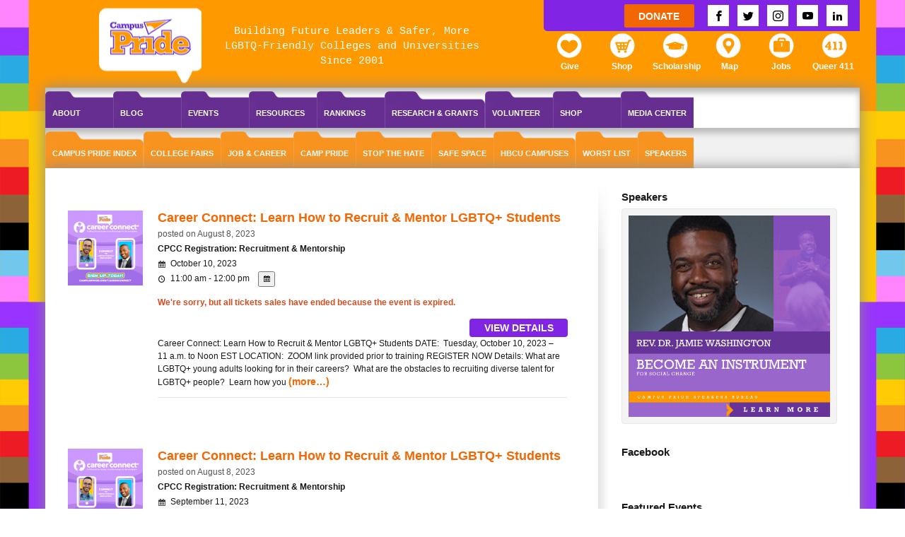

--- FILE ---
content_type: text/css
request_url: https://www.campuspride.org/wp-content/plugins/gravityforms/assets/css/dist/gravity-forms-theme-framework.css?ver=2.7.10
body_size: 288808
content:
/*
----------------------------------------------------------------

gravity-forms-theme-framework.css
Gravity Forms Theme Framework & CSS API
https://www.gravityforms.com

Theme dependencies:
- Gravity Forms Theme Reset: gravity-forms-theme-reset.css
- Gravity Forms Theme Foundation: gravity-forms-theme-foundation.css

Gravity Forms is a Rocketgenius project
copyright 2008-2022 Rocketgenius Inc.
https://www.rocketgenius.com
this may not be re-distributed without the
express written permission of the author.

NOTE: DO NOT EDIT THIS FILE!
THIS FILE IS REPLACED DURING AUTO UPGRADE
AND ANY CHANGES MADE HERE WILL BE OVERWRITTEN.

----------------------------------------------------------------
*/

/* Global API: Handles the top-level global CSS API */

/* -----------------------------------------------------------------------------
 *
 * Global API
 *
 * This file is just a clearing-house.
 * Make partials (start with an underscore) elsewhere for actual code.
 *
 * ----------------------------------------------------------------------------- */

/* Gravity Forms Theme Framework | Global CSS API: Theme */

.gform-theme--framework {

	/* Typography */
	--gform-theme-font-family: initial;
	--gform-theme-font-style-base: normal;

	/* Miscellaneous */
	--gform-theme-border-radius: 3px;
	--gform-theme-border-radius-max-sm: 2px;
	--gform-theme-border-radius-max-md: 3px;
	--gform-theme-border-radius-max-lg: 8px;
	--gform-theme-transition-duration: 0.15s;
	--gform-theme-transition-control: var(--gform-theme-transition-duration);

	/* -----------------------------------------------------------------------------
	 * Color: Primary
	 * The primary accent color used for various form elements.
	 * ----------------------------------------------------------------------------- */

	/*
	Color: Primary

	Used by:
	* --gform-theme-control-accent-color
	* --gform-theme-control-border-color-focus
	* --gform-theme-control-button-background-color-primary
	* --gform-theme-control-file-drop-area-icon-color
	* --gform-theme-control-file-upload-progress-bar-background-color-loading
	* --gform-theme-control-select-dropdown-option-box-shadow-hover
	* --gform-theme-control-multiselect-selected-item-background-color
	* --gform-theme-control-date-datepicker-table-cell-content-background-color-selected
	* --gform-theme-control-date-datepicker-table-cell-content-border
	* --gform-theme-control-choice-check-color
	* --gform-theme-field-page-steps-number-background-color-complete
	* --gform-theme-field-page-steps-number-border-color-complete
	* --gform-theme-form-spinner-foreground-color

	This global CSS API color property is set at the
	form block theme level using the following setting: Primary button background color
	*/
	--gform-theme-color-primary: #204ce5;

	/*
	Color: Primary (rgb channels)

	Used by:
	* --gform-theme-control-box-shadow-color-focus
	* --gform-theme-form-spinner-background-color

	This global CSS API color property is set at the
	form block theme level using the following setting: Primary button background color
	*/
	--gform-theme-color-primary-rgb: 45, 127, 251;

	/*
	Color: Primary - Contrast
	The contrasting color to be used against the primary color.

	Used by:
	* --gform-theme-control-button-color-primary
	* --gform-theme-control-multiselect-selected-item-color
	* --gform-theme-control-multiselect-selected-item-remove-icon-color
	* --gform-theme-control-date-datepicker-table-cell-content-color-selected
	* --gform-theme-field-page-steps-number-color-complete

	This global CSS API color property is set at the
	form block theme level using the following setting: Primary button color
	*/
	--gform-theme-color-primary-contrast: #fff;

	/*
	Color: Primary - Contrast (rgb channels)
	The contrasting color to be used against the primary color.

	This global CSS API color property is set at the
	form block theme level using the following setting: Primary button color
	*/
	--gform-theme-color-primary-contrast-rgb: 255, 255, 255;

	/*
	Color: Primary - Darker
	A slightly darker version of the primary color.

	Used by:
	* --gform-theme-control-button-background-color-hover-primary

	This global CSS API color property is dynamically generated at the
	form block theme level using the following setting: Primary button background color
	*/
	--gform-theme-color-primary-darker: #044ad3;

	/*
	Color: Primary - Lighter
	A slightly lighter version of the primary color.

	This global CSS API color property is dynamically generated at the
	form block theme level using the following setting: Primary button background color
	*/
	--gform-theme-color-primary-lighter: #044ad3;

	/* -----------------------------------------------------------------------------
	 * Color: Secondary
	 * The secondary accent color used for various form elements.
	 * ----------------------------------------------------------------------------- */

	/*
	Color: Secondary

	Used by:
	* --gform-theme-control-button-background-color-secondary
	* --gform-theme-control-file-button-background-color-hover

	This global CSS API color property is set at the form block theme
	level using the following setting (inside of form control context): Input background color
	*/
	--gform-theme-color-secondary: #fff;

	/*
	Color: Secondary (rgb channels)

	This global CSS API color property is set at the form block theme
	level using the following setting (inside of form control context): Input background color
	*/
	--gform-theme-color-secondary-rgb: 255, 255, 255;

	/*
	Color: Secondary - Contrast
	The contrasting color to be used against the secondary color.

	Used by:
	* --gform-theme-control-button-color-secondary
	* --gform-theme-control-date-datepicker-title-color
	* --gform-theme-control-date-datepicker-table-cell-content-color

	This global CSS API color property is set at the form block theme
	level using the following setting (inside of form control context): Input color
	*/
	--gform-theme-color-secondary-contrast: #112337;

	/*
	Color: Secondary - Contrast (rgb channels)
	The contrasting color to be used against the secondary color.

	Used by:
	* --gform-theme-control-file-button-color

	This global CSS API color property is set at the form block theme
	level using the following setting (inside of form control context): Input color
	*/
	--gform-theme-color-secondary-contrast-rgb: 17, 35, 55;

	/*
	Color: Secondary - Darker
	A slightly darker version of the secondary color.

	Used by:
	* --gform-theme-control-file-button-background-color
	* --gform-theme-control-button-background-color-hover-secondary

	This global CSS API color property is dynamically generated at the form block
	theme level using the following setting (inside of form control context): Input background color
	*/
	--gform-theme-color-secondary-darker: #f2f3f5;

	/*
	Color: Secondary - Lighter
	A slightly lighter version of the secondary color.

	This global CSS API color property is dynamically generated at the form block
	theme level using the following setting (inside of form control context): Input background color
	*/
	--gform-theme-color-secondary-lighter: #f2f3f5;

	/* -----------------------------------------------------------------------------
	 * Color: Form UI - Dark
	 * Used for the various form element text and UI that
	 * live outside of form controls.
	 * ----------------------------------------------------------------------------- */

	/*
	Color: Form UI - Dark

	Used by:
	* --gform-theme-control-button-color-hover-simple
	* --gform-theme-control-description-color
	* --gform-theme-control-label-color-tertiary
	* --gform-theme-control-label-color-quaternary
	* --gform-theme-field-page-progress-color
	* --gform-theme-field-page-progress-bar-background-color-gray
	* --gform-theme-field-page-steps-number-color
	* --gform-theme-field-password-strength-color

	This global CSS API color property is set at the form block
	theme level using the following setting (outside of form control context): Description color
	*/
	--gform-theme-color-outside-control-dark: #585e6a;

	/*
	Color: Form UI - Dark (rgb channels)

	Used by:
	* --gform-theme-control-button-color-simple

	This global CSS API color property is set at the form block
	theme level using the following setting (outside of form control context): Description color
	*/
	--gform-theme-color-outside-control-dark-rgb: 88, 94, 106;

	/*
	Color: Form UI - Dark - Darker
	A slightly darker version of the dark form UI color.

	Used by:
	* --gform-theme-control-label-color-primary
	* --gform-theme-control-label-color-secondary

	This global CSS API color property is dynamically generated at the form block
	theme level using the following setting (inside of form control context): Input color
	*/
	--gform-theme-color-outside-control-dark-darker: #112337;

	/*
	Color: Form UI - Dark - Lighter
	A slightly lighter version of the dark form UI color.

	This global CSS API color property is dynamically generated at the form block
	theme level using the following setting (inside of form control context): Input color
	*/
	--gform-theme-color-outside-control-dark-lighter: #686e77;

	/* -----------------------------------------------------------------------------
	 * Color: Form UI - Light
	 * Used for the various form element text and UI that
	 * live outside of form controls.
	 * ----------------------------------------------------------------------------- */

	/*
	Color: Form UI - Light

	Used by:
	* --gform-theme-control-file-upload-progress-bar-background-color
	* --gform-theme-field-page-progress-bar-background-color
	* --gform-theme-field-page-steps-number-background-color-active
	* --gform-theme-field-password-strength-indicator-background-color

	This global CSS API color property is dynamically generated at the form block
	theme level using the following setting (outside of form control context): Label color
	*/
	--gform-theme-color-outside-control-light: #e5e7eb;

	/*
	Color: Form UI - Light (rgb channels)

	This global CSS API color property is dynamically generated at the form block
	theme level using the following setting (outside of form control context): Label color
	*/
	--gform-theme-color-outside-control-light-rgb: 229, 231, 235;

	/*
	Color: Form UI - Light - Darker
	A slightly darker version of the light form UI color.

	Used by:
	* --gform-theme-control-description-border-color-consent
	* --gform-theme-field-section-border-color
	* --gform-theme-field-repeater-nested-border-color
	* --gform-theme-field-page-steps-number-border-color
	* --gform-theme-field-repeater-separator-color

	This global CSS API color property is dynamically generated at the form block
	theme level using the following setting (inside of form control context): Input border color
	*/
	--gform-theme-color-outside-control-light-darker: #d2d5db;

	/*
	Color: Form UI - Light - Lighter
	A slightly lighter version of the light form UI color.

	This global CSS API color property is dynamically generated at the form block
	theme level using the following setting (inside of form control context): Input background color
	*/
	--gform-theme-color-outside-control-light-lighter: #f2f3f5;

	/* -----------------------------------------------------------------------------
	 * Color: Control
	 * Used for the various form element controls and UI that
	 * live inside of form controls.
	 * ----------------------------------------------------------------------------- */

	/*
	Color: Control

	Used by:
	* --gform-theme-control-background-color

	This global CSS API color property is set at the form block theme
	level using the following setting (inside of form control context): Input background color
	*/
	--gform-theme-color-inside-control: #fff;

	/*
	Color: Control (rgb channels)

	This global CSS API color property is set at the form block theme
	level using the following setting (inside of form control context): Input background color
	*/
	--gform-theme-color-inside-control-rgb: 255, 255, 255;

	/*
	Color: Control - Contrast
	The contrasting color to be used against the control color.

	Used by:
	* --gform-theme-control-color

	This global CSS API color property is set at the form block theme
	level using the following setting (inside of form control context): Input color
	*/
	--gform-theme-color-inside-control-contrast: #112337;

	/*
	Color: Control - Contrast (rgb channels)
	The contrasting color to be used against the control color.

	Used by:
	* --gform-theme-control-color-disabled
	* --gform-theme-control-placeholder-color
	* --gform-theme-control-choice-check-color-disabled
	* --gform-theme-control-file-drop-area-color

	This global CSS API color property is set at the form block theme
	level using the following setting (inside of form control context): Input color
	*/
	--gform-theme-color-inside-control-contrast-rgb: 17, 35, 55;

	/*
	Color: Control - Darker
	A slightly darker version of the control color.

	This global CSS API color property is dynamically generated at the form block
	theme level using the following setting (inside of form control context): Input background color
	*/
	--gform-theme-color-inside-control-darker: #f2f3f5;

	/*
	Color: Control - Lighter
	A slightly lighter version of the control color.

	This global CSS API color property is dynamically generated at the form block
	theme level using the following setting (inside of form control context): Input background color
	*/
	--gform-theme-color-inside-control-lighter: #f2f3f5;

	/* -----------------------------------------------------------------------------
	 * Color: Control UI - Dark
	 * Used for the various form element controls and UI that
	 * live inside of form controls.
	 * ----------------------------------------------------------------------------- */

	/*
	Color: Control UI - Dark

	This global CSS API color property is set at the form block
	theme level using the following setting (outside of form control context): Description color
	*/
	--gform-theme-color-inside-control-dark: #585e6a;

	/*
	Color: Control UI - Dark (rgb channels)

	This global CSS API color property is set at the form block
	theme level using the following setting (outside of form control context): Description color
	*/
	--gform-theme-color-inside-control-dark-rgb: 88, 94, 106;

	/*
	Color: Control UI - Dark - Darker
	A slightly darker version of the dark control UI color.

	Used by:
	* --gform-theme-control-icon-color-hover

	This global CSS API color property is dynamically generated at the form block
	theme level using the following setting (inside of form control context): Input color
	*/
	--gform-theme-color-inside-control-dark-darker: #112337;

	/*
	Color: Control UI - Dark - Lighter
	A slightly lighter version of the dark control UI color.

	Used by:
	* --gform-theme-control-border-color
	* --gform-theme-control-icon-color

	This global CSS API color property is dynamically generated at the form block
	theme level using the following setting (inside of form control context): Input color
	*/
	--gform-theme-color-inside-control-dark-lighter: #686e77;

	/* -----------------------------------------------------------------------------
	 * Color: Control UI - Light
	 * Used for the various form element controls and UI that
	 * live inside of form controls.
	 * ----------------------------------------------------------------------------- */

	/*
	Color: Control UI - Light

	Used by:
	* select[multiple] option:checked background color

	This global CSS API color property is dynamically generated at the form block
	theme level using the following setting (outside of form control context): Label color
	*/
	--gform-theme-color-inside-control-light: #e5e7eb;

	/*
	Color: Control UI - Light (rgb channels)

	This global CSS API color property is dynamically generated at the form block
	theme level using the following setting (outside of form control context): Label color
	*/
	--gform-theme-color-inside-control-light-rgb: 229, 231, 235;

	/*
	Color: Control UI - Light - Darker
	A slightly darker version of the light control UI color.

	Used by:
	* --gform-theme-control-border-color-disabled
	* --gform-theme-control-button-border-color-secondary
	* --gform-theme-control-date-datepicker-dropdown-border-color

	This global CSS API color property is dynamically generated at the form block
	theme level using the following setting (inside of form control context): Input border color
	*/
	--gform-theme-color-inside-control-light-darker: #d2d5db;

	/*
	Color: Control UI - Light - Lighter
	A slightly lighter version of the light control UI color.

	Used by:
	* --gform-theme-control-background-color-disabled
	* --gform-theme-control-select-dropdown-option-background-color-hover

	This global CSS API color property is dynamically generated at the form block
	theme level using the following setting (inside of form control context): Input background color
	*/
	--gform-theme-color-inside-control-light-lighter: #f2f3f5;

	/* -----------------------------------------------------------------------------
	 * Color: Danger
	 * Used for form element error text and UI.
	 * ----------------------------------------------------------------------------- */

	/*
	Color: Danger

	Used by:
	* --gform-theme-control-border-color-error
	* --gform-theme-control-description-color-error
	* --gform-theme-control-label-color-required
	* --gform-theme-form-validation-color
	* .gform_required_legend .gfield_required color
	*/
	--gform-theme-color-danger: #c02b0a;

	/*
	Color: Danger (rgb channels)

	Used by:
	* --gform-theme-form-validation-background-color
	* --gform-theme-form-validation-border-color
	* --gform-theme-form-validation-heading-icon-background-color
	*/
	--gform-theme-color-danger-rgb: 192, 43, 10;

	/*
	Color: Danger - Contrast
	The contrasting color to be used against the danger color.
	*/
	--gform-theme-color-danger-contrast: #fff;

	/*
	Color: Danger - Contrast (rgb channels)
	The contrasting color to be used against the danger color.
	*/
	--gform-theme-color-danger-contrast-rgb: 255, 255, 255;

	/* -----------------------------------------------------------------------------
	 * Color: Success
	 * Used for form success error text and UI.
	 * ----------------------------------------------------------------------------- */

	/*
	Color: Success

	Used by:
	* --gform-theme-control-file-upload-progress-button-icon-color-complete
	*/
	--gform-theme-color-success: #399f4b;

	/*
	Color: Success (rgb channels)

	Used by:
	* Nothing at the moment
	*/
	--gform-theme-color-success-rgb: 57, 159, 75;

	/*
	Color: Success - Contrast
	The contrasting color to be used against the success color.
	*/
	--gform-theme-color-success-contrast: #fff;

	/*
	Color: Success - Contrast (rgb channels)
	The contrasting color to be used against the success color.
	*/
	--gform-theme-color-success-contrast-rgb: 255, 255, 255;
}

/* Gravity Forms Theme Framework | Global CSS API: Theme (DEPRECATED) */

.gform-theme--framework {

	/*
	DEPRECATION NOTICE: These global CSS API color properties are deprecated as of version 2.7.2

	Deprecated version: 2.7.2
	End of support version: 2.8.0
	*/

	/* -----------------------------------------------------------------------------
	 * Color: Primary
	 * ----------------------------------------------------------------------------- */

	/*
	Color: Primary - Darker
	Used for various form elements which require a darker primary color.

	This global CSS API color property is dynamically generated at the
	form block theme level using the following setting: Primary button background

	Deprecated: --gform-theme-color-primary-shade
	Replaced with: --gform-theme-color-primary-darker
	*/
	--gform-theme-color-primary-shade: var(--gform-theme-color-primary-darker);

	/* -----------------------------------------------------------------------------
	 * Color: Secondary
	 * ----------------------------------------------------------------------------- */

	/*
	Color: Secondary - Darker
	Used for controls/inputs and secondary button variation.

	This global CSS API color property is dynamically generated at the
	form block theme level using the following setting (inside of form control context): Input background color

	Deprecated: --gform-theme-color-secondary-shade
	Replaced with: --gform-theme-color-secondary-darker
	*/
	--gform-theme-color-secondary-shade: var(--gform-theme-color-secondary-darker);

	/* -----------------------------------------------------------------------------
	 * Color: Neutral - Light
	 * ----------------------------------------------------------------------------- */

	/*
	Color: Neutral - Light
	Used for various form element text and ui.

	This global CSS API color property is dynamically generated at the
	form block theme level using the following setting (outside of form control context): Label color

	Deprecated: --gform-theme-color-light
	Replaced with: --gform-theme-color-outside-control-light
	*/
	--gform-theme-color-light: var(--gform-theme-color-outside-control-light);

	/*
	Color: Neutral - Light - Darker
	Used for various form element text and ui.

	This global CSS API color property is dynamically generated at the
	form block theme level using the following setting (inside of form control context): Input border color

	Deprecated: --gform-theme-color-light-shade
	Replaced with: --gform-theme-color-inside-control-light-darker
	*/
	--gform-theme-color-light-shade: var(--gform-theme-color-inside-control-light-darker);

	/*
	Color: Neutral - Light - Lighter
	Used for various form element text and ui.

	This global CSS API color property is dynamically generated at the
	form block theme level using the following setting (inside of form control context): Input background color

	Deprecated: --gform-theme-color-light-tint
	Replaced with: --gform-theme-color-inside-control-light-lighter
	*/
	--gform-theme-color-light-tint: var(--gform-theme-color-inside-control-light-lighter);

	/* -----------------------------------------------------------------------------
	 * Color: Neutral - Dark
	 * ----------------------------------------------------------------------------- */

	/*
	Color: Neutral - Dark
	Used for various form element text and ui.

	This global CSS API color property is set at the
	form block theme level using the following setting (outside of form control context): Description color

	Deprecated: --gform-theme-color-dark
	Replaced with: --gform-theme-color-outside-control-dark
	*/
	--gform-theme-color-dark: var(--gform-theme-color-outside-control-dark);

	/*
	Color: Neutral - Dark (rgb channels)
	Used for various form element text and ui.

	This global CSS API color property is dynamically generated at the
	form block theme level using the following setting (outside of form control context): Description color

	Deprecated: --gform-theme-color-dark-rgb
	Replaced with: --gform-theme-color-outside-control-dark-rgb
	*/
	--gform-theme-color-dark-rgb: var(--gform-theme-color-outside-control-dark-rgb);

	/*
	Color: Neutral - Dark - Darker
	Used for various form element text and ui.

	This global CSS API color property is set at the
	form block theme level using the following setting (inside of form control context): Input color

	Deprecated: --gform-theme-color-dark-shade
	Replaced with: --gform-theme-color-inside-control-dark-darker
	*/
	--gform-theme-color-dark-shade: var(--gform-theme-color-inside-control-dark-darker);

	/*
	Color: Neutral - Dark - Lighter
	Used for various form element text and ui.

	This global CSS API color property is dynamically generated at the
	form block theme level using the following setting (inside of form control context): Input color

	Deprecated: --gform-theme-color-dark-tint
	Replaced with: --gform-theme-color-inside-control-dark-lighter
	*/
	--gform-theme-color-dark-tint: var(--gform-theme-color-inside-control-dark-lighter);
}

/* Gravity Forms Theme Framework | Global CSS API: Spacing */

.gform-theme--framework {
	--gform-theme-padding-inline: 12px;
	--gform-theme-padding-block: 12px;
}

/* Gravity Forms Theme Framework | Global CSS API: Typography */

.gform-theme--framework {

	/* Primary Typography: Controls */
	--gform-theme-font-family-primary: var(--gform-theme-font-family);
	--gform-theme-font-size-primary: 14px;
	--gform-theme-font-style-primary: var(--gform-theme-font-style-base);
	--gform-theme-font-weight-primary: 400;
	--gform-theme-letter-spacing-primary: 0;
	--gform-theme-line-height-primary: 1.5;

	/* Secondary Typography: Labels */
	--gform-theme-font-family-secondary: var(--gform-theme-font-family);
	--gform-theme-font-size-secondary: 14px;
	--gform-theme-font-style-secondary: var(--gform-theme-font-style-base);
	--gform-theme-font-weight-secondary: 500;
	--gform-theme-letter-spacing-secondary: 0;
	--gform-theme-line-height-secondary: 1.43;

	/* Tertiary Typography: Descriptions & Sub-labels (labels for complex fields/fieldsets) */
	--gform-theme-font-family-tertiary: var(--gform-theme-font-family);
	--gform-theme-font-size-tertiary: 14px;
	--gform-theme-font-style-tertiary: var(--gform-theme-font-style-base);
	--gform-theme-font-weight-tertiary: 400;
	--gform-theme-letter-spacing-tertiary: 0;
	--gform-theme-line-height-tertiary: 1.43;
}

/* Gravity Forms Theme Framework | Global CSS API: Icons */

.gform-theme--framework {
	--gform-theme-icon-font-family: "gform-icons-orbital";
	--gform-theme-icon-font-size: 20px;
	--gform-theme-icon-control-checkbox: "\e900";
	--gform-theme-icon-control-select-down: "\e901";
	--gform-theme-icon-control-select-up: "\e902";
	--gform-theme-icon-control-select: url("data:image/svg+xml,%3Csvg width='10' height='6' viewBox='0 0 10 6' fill='none' xmlns='http://www.w3.org/2000/svg'%3E%3Cpath fill-rule='evenodd' clip-rule='evenodd' d='M0.292893 0.292893C0.683417 -0.097631 1.31658 -0.097631 1.70711 0.292893L5 3.58579L8.29289 0.292893C8.68342 -0.0976311 9.31658 -0.0976311 9.70711 0.292893C10.0976 0.683417 10.0976 1.31658 9.70711 1.70711L5.70711 5.70711C5.31658 6.09763 4.68342 6.09763 4.29289 5.70711L0.292893 1.70711C-0.0976311 1.31658 -0.0976311 0.683418 0.292893 0.292893Z' fill='%23686E77'/%3E%3C/svg%3E"); /* stylelint-disable-line function-url-quotes */
	--gform-theme-icon-control-number: url("data:image/svg+xml,%3Csvg width='8' height='14' viewBox='0 0 8 14' fill='none' xmlns='http://www.w3.org/2000/svg'%3E%3Cpath fill-rule='evenodd' clip-rule='evenodd' d='M4 0C4.26522 5.96046e-08 4.51957 0.105357 4.70711 0.292893L7.70711 3.29289C8.09763 3.68342 8.09763 4.31658 7.70711 4.70711C7.31658 5.09763 6.68342 5.09763 6.29289 4.70711L4 2.41421L1.70711 4.70711C1.31658 5.09763 0.683417 5.09763 0.292893 4.70711C-0.0976311 4.31658 -0.097631 3.68342 0.292893 3.29289L3.29289 0.292893C3.48043 0.105357 3.73478 0 4 0ZM0.292893 9.29289C0.683417 8.90237 1.31658 8.90237 1.70711 9.29289L4 11.5858L6.29289 9.29289C6.68342 8.90237 7.31658 8.90237 7.70711 9.29289C8.09763 9.68342 8.09763 10.3166 7.70711 10.7071L4.70711 13.7071C4.31658 14.0976 3.68342 14.0976 3.29289 13.7071L0.292893 10.7071C-0.0976311 10.3166 -0.0976311 9.68342 0.292893 9.29289Z' fill='%23686E77'/%3E%3C/svg%3E"); /* stylelint-disable-line function-url-quotes */
	--gform-theme-icon-control-search: url("data:image/svg+xml,%3Csvg version='1.1' xmlns='http://www.w3.org/2000/svg' width='640' height='640'%3E%3Cpath d='M256 128c-70.692 0-128 57.308-128 128 0 70.691 57.308 128 128 128 70.691 0 128-57.309 128-128 0-70.692-57.309-128-128-128zM64 256c0-106.039 85.961-192 192-192s192 85.961 192 192c0 41.466-13.146 79.863-35.498 111.248l154.125 154.125c12.496 12.496 12.496 32.758 0 45.254s-32.758 12.496-45.254 0L367.248 412.502C335.862 434.854 297.467 448 256 448c-106.039 0-192-85.962-192-192z' fill='%23686E77'/%3E%3C/svg%3E"); /* stylelint-disable-line function-url-quotes */
	--gform-theme-icon-control-password-hidden: "\e90a";
	--gform-theme-icon-control-password-visible: "\e909";
	--gform-theme-icon-control-list-item-add: "\e90f";
	--gform-theme-icon-control-list-item-remove: "\e90e";
	--gform-theme-icon-control-save-continue: "\e910";
	--gform-theme-icon-control-page-numbers-complete: "\e90b";
	--gform-theme-icon-control-cancel: "\e918";
	--gform-theme-icon-control-file-upload: "\e911";
	--gform-theme-icon-control-file-upload-completed: "\e90c";
	--gform-theme-icon-control-file-upload-cancel: "\e904";
	--gform-theme-icon-control-file-upload-remove: "\e919";
	--gform-theme-icon-tooltip-error: "\e906";
	--gform-theme-icon-control-datepicker: "\e91a";
	--gform-theme-icon-control-datepicker-left: "\e91b";
	--gform-theme-icon-control-datepicker-right: "\e91c";
}

/* Gravity Forms Theme Framework | Global CSS API: Layout */

.gform-theme--framework {

	/* Primary Labels: Labels for fields */
	--gform-theme-label-spacing-primary: 8px;
	--gform-theme-label-choice-field-spacing-primary: 12px;

	/* Secondary Labels: Labels for radio, checkbox, and consent fields */
	--gform-theme-label-spacing-horizontal-secondary: 12px;
	--gform-theme-label-spacing-vertical-sm-secondary: -1px;
	--gform-theme-label-spacing-vertical-md-secondary: 0;
	--gform-theme-label-spacing-vertical-lg-secondary: 1px;
	--gform-theme-label-spacing-vertical-xl-secondary: 4px;
	--gform-theme-label-spacing-vertical-secondary: var(--gform-theme-label-spacing-vertical-md-secondary);

	/* Tertiary Labels: Labels for complex fields/fieldsets */
	--gform-theme-label-spacing-tertiary: 8px;

	/* Descriptions */
	--gform-theme-description-spacing: 8px;
	--gform-theme-description-choice-field-spacing: 12px;
}

/* Controls */

/* Gravity Forms Theme Framework | Global CSS API: Controls - Default For All Types */

.gform-theme--framework {
	--gform-theme-control-accent-color: var(--gform-theme-color-primary);
	--gform-theme-control-appearance: none;

	--gform-theme-control-background-color: var(--gform-theme-color-inside-control);
	--gform-theme-control-background-color-hover: var(--gform-theme-control-background-color);
	--gform-theme-control-background-color-focus: var(--gform-theme-control-background-color);
	--gform-theme-control-background-color-disabled: var(--gform-theme-color-inside-control-light-lighter);
	--gform-theme-control-background-color-error: var(--gform-theme-control-background-color);

	--gform-theme-control-border-color: var(--gform-theme-color-inside-control-dark-lighter);
	--gform-theme-control-border-color-hover: var(--gform-theme-control-border-color);
	--gform-theme-control-border-color-focus: var(--gform-theme-color-primary);
	--gform-theme-control-border-color-disabled: var(--gform-theme-color-inside-control-light-darker);
	--gform-theme-control-border-color-error: var(--gform-theme-color-danger);
	--gform-theme-control-border-style: solid;
	--gform-theme-control-border-width: 1px;

	--gform-theme-control-border-radius: var(--gform-theme-border-radius);
	--gform-theme-control-border-radius-max-sm: min(var(--gform-theme-control-border-radius), var(--gform-theme-border-radius-max-sm));
	--gform-theme-control-border-radius-max-md: min(var(--gform-theme-control-border-radius), var(--gform-theme-border-radius-max-md));
	--gform-theme-control-border-radius-max-lg: min(var(--gform-theme-control-border-radius), var(--gform-theme-border-radius-max-lg));

	--gform-theme-control-box-shadow: 0 1px 4px rgba(18, 25, 97, 0.0779552);
	--gform-theme-control-box-shadow-color-focus: rgba(var(--gform-theme-color-primary-rgb), 0.3);
	--gform-theme-control-box-shadow-size-focus: 3px;
	--gform-theme-control-box-shadow-offset-color-focus: transparent;
	--gform-theme-control-box-shadow-offset-size-focus: 0;
	--gform-theme-control-box-shadow-focus: 0 0 0 var(--gform-theme-control-box-shadow-offset-size-focus) var(--gform-theme-control-box-shadow-offset-color-focus), 0 0 0 var(--gform-theme-control-box-shadow-size-focus) var(--gform-theme-control-box-shadow-color-focus);

	--gform-theme-control-color: var(--gform-theme-color-inside-control-contrast);
	--gform-theme-control-color-hover: var(--gform-theme-control-color);
	--gform-theme-control-color-focus: var(--gform-theme-control-color);
	--gform-theme-control-color-disabled: rgba(var(--gform-theme-color-inside-control-contrast-rgb), 0.6);
	--gform-theme-control-color-error: var(--gform-theme-control-color);

	--gform-theme-control-icon-color: var(--gform-theme-color-inside-control-dark-lighter);
	--gform-theme-control-icon-color-hover: var(--gform-theme-color-inside-control-dark-darker);
	--gform-theme-control-icon-color-focus: var(--gform-theme-control-icon-color-hover);
	--gform-theme-control-icon-color-disabled: var(--gform-theme-control-icon-color);

	--gform-theme-control-size-sm: 35px;
	--gform-theme-control-size-md: 38px;
	--gform-theme-control-size-lg: 47px;
	--gform-theme-control-size-xl: 54px;
	--gform-theme-control-size: var(--gform-theme-control-size-md);

	--gform-theme-control-padding-inline: var(--gform-theme-padding-inline);
	--gform-theme-control-padding-block: 0;

	--gform-theme-control-font-family: var(--gform-theme-font-family-primary);
	--gform-theme-control-font-size: var(--gform-theme-font-size-primary);
	--gform-theme-control-font-style: var(--gform-theme-font-style-base);
	--gform-theme-control-font-weight: var(--gform-theme-font-weight-primary);
	--gform-theme-control-letter-spacing: var(--gform-theme-letter-spacing-primary);
	--gform-theme-control-line-height: var(--gform-theme-control-size);

	--gform-theme-control-outline: none;
	--gform-theme-control-outline-offset: 0;

	--gform-theme-control-transition: var(--gform-theme-transition-control);

	/* Placeholder */
	--gform-theme-control-placeholder-color: rgba(var(--gform-theme-color-inside-control-contrast-rgb), 0.7);
	--gform-theme-control-placeholder-font-family: var(--gform-theme-control-font-family);
	--gform-theme-control-placeholder-font-size: var(--gform-theme-control-font-size);
	--gform-theme-control-placeholder-font-style: var(--gform-theme-control-font-style);
	--gform-theme-control-placeholder-font-weight: var(--gform-theme-control-font-weight);
	--gform-theme-control-placeholder-letter-spacing: var(--gform-theme-control-letter-spacing);
	--gform-theme-control-placeholder-opacity: 1;

	/* Read Only */
	--gform-theme-control-readonly-color: var(--gform-theme-control-color);
	--gform-theme-control-readonly-font-family: var(--gform-theme-control-font-family);
	--gform-theme-control-readonly-font-size: var(--gform-theme-control-font-size);
	--gform-theme-control-readonly-font-style: var(--gform-theme-control-font-style);
	--gform-theme-control-readonly-font-weight: 500;
	--gform-theme-control-readonly-letter-spacing: var(--gform-theme-control-letter-spacing);
	--gform-theme-control-readonly-line-height: 1;
}

/* Gravity Forms Theme Framework | Global CSS API: Control - Button */

.gform-theme--framework {

	/* Button Base */
	--gform-theme-control-button-border-radius: var(--gform-theme-border-radius);

	--gform-theme-control-button-box-shadow: 0 1px 4px rgba(18, 25, 97, 0.0779552);
	--gform-theme-control-button-box-shadow-hover: var(--gform-theme-control-button-box-shadow);
	--gform-theme-control-button-box-shadow-focus: var(--gform-theme-control-box-shadow-focus);
	--gform-theme-control-button-box-shadow-disabled: var(--gform-theme-control-button-box-shadow);

	--gform-theme-control-button-font-family: var(--gform-theme-font-family);
	--gform-theme-control-button-font-size-xs: 12px;
	--gform-theme-control-button-font-size-sm: 14px;
	--gform-theme-control-button-font-size-md: 14px;
	--gform-theme-control-button-font-size-lg: 16px;
	--gform-theme-control-button-font-size-xl: 16px;
	--gform-theme-control-button-font-size: var(--gform-theme-control-button-font-size-md);
	--gform-theme-control-button-font-style: var(--gform-theme-font-style-base);
	--gform-theme-control-button-font-weight: 500;
	--gform-theme-control-button-letter-spacing: var(--gform-theme-letter-spacing-primary);
	--gform-theme-control-button-line-height: 1;

	--gform-theme-control-button-opacity: 1;
	--gform-theme-control-button-opacity-disabled: 0.5;

	--gform-theme-control-button-padding-block: 0;
	--gform-theme-control-button-padding-inline-xs: 8px;
	--gform-theme-control-button-padding-inline-sm: 12px;
	--gform-theme-control-button-padding-inline-md: 16px;
	--gform-theme-control-button-padding-inline-lg: 20px;
	--gform-theme-control-button-padding-inline-xl: 24px;
	--gform-theme-control-button-padding-inline: var(--gform-theme-control-button-padding-inline-md);

	--gform-theme-control-button-size-xs: 30px;
	--gform-theme-control-button-size-sm: var(--gform-theme-control-size-sm);
	--gform-theme-control-button-size-md: var(--gform-theme-control-size-md);
	--gform-theme-control-button-size-lg: var(--gform-theme-control-size-lg);
	--gform-theme-control-button-size-xl: var(--gform-theme-control-size-xl);
	--gform-theme-control-button-size: var(--gform-theme-control-button-size-md);

	--gform-theme-control-button-text-decoration: none;
	--gform-theme-control-button-text-transform: none;

	/* Button Icons */
	--gform-theme-control-button-icon: none;
	--gform-theme-control-button-icon-font-size: var(--gform-theme-icon-font-size);
	--gform-theme-control-button-icon-gap: 6px;
	--gform-theme-control-button-transition: var(--gform-theme-control-transition);

	/* Primary Button */
	--gform-theme-control-button-background-color-primary: var(--gform-theme-color-primary);
	--gform-theme-control-button-background-color-hover-primary: var(--gform-theme-color-primary-darker);
	--gform-theme-control-button-background-color-focus-primary: var(--gform-theme-control-button-background-color-primary);
	--gform-theme-control-button-background-color-disabled-primary: var(--gform-theme-control-button-background-color-primary);
	--gform-theme-control-button-border-color-primary: transparent;
	--gform-theme-control-button-border-color-hover-primary: transparent;
	--gform-theme-control-button-border-color-focus-primary: var(--gform-theme-control-button-background-color-hover-primary);
	--gform-theme-control-button-border-color-disabled-primary: transparent;
	--gform-theme-control-button-border-style-primary: solid;
	--gform-theme-control-button-border-width-primary: 1px;
	--gform-theme-control-button-color-primary: var(--gform-theme-color-primary-contrast);
	--gform-theme-control-button-color-hover-primary: var(--gform-theme-control-button-color-primary);
	--gform-theme-control-button-color-focus-primary: var(--gform-theme-control-button-color-primary);
	--gform-theme-control-button-color-disabled-primary: var(--gform-theme-control-button-color-primary);

	--gform-theme-control-button-icon-color-primary: var(--gform-theme-control-button-color-primary);
	--gform-theme-control-button-icon-color-hover-primary: var(--gform-theme-control-button-icon-color-primary);
	--gform-theme-control-button-icon-color-focus-primary: var(--gform-theme-control-button-icon-color-primary);
	--gform-theme-control-button-icon-color-disabled-primary: var(--gform-theme-control-button-icon-color-primary);

	/* Secondary Button */
	--gform-theme-control-button-background-color-secondary: var(--gform-theme-color-secondary);
	--gform-theme-control-button-background-color-hover-secondary: var(--gform-theme-color-secondary-darker);
	--gform-theme-control-button-background-color-focus-secondary: var(--gform-theme-control-button-background-color-secondary);
	--gform-theme-control-button-background-color-disabled-secondary: var(--gform-theme-control-button-background-color-secondary);
	--gform-theme-control-button-border-color-secondary: var(--gform-theme-color-inside-control-light-darker);
	--gform-theme-control-button-border-color-hover-secondary: var(--gform-theme-control-button-border-color-secondary);
	--gform-theme-control-button-border-color-focus-secondary: var(--gform-theme-control-button-background-color-hover-primary);
	--gform-theme-control-button-border-color-disabled-secondary: var(--gform-theme-control-button-border-color-secondary);
	--gform-theme-control-button-border-style-secondary: solid;
	--gform-theme-control-button-border-width-secondary: 1px;
	--gform-theme-control-button-color-secondary: var(--gform-theme-color-secondary-contrast);
	--gform-theme-control-button-color-hover-secondary: var(--gform-theme-control-button-color-secondary);
	--gform-theme-control-button-color-focus-secondary: var(--gform-theme-control-button-color-secondary);
	--gform-theme-control-button-color-disabled-secondary: var(--gform-theme-control-button-color-secondary);

	--gform-theme-control-button-icon-color-secondary: var(--gform-theme-control-icon-color);
	--gform-theme-control-button-icon-color-hover-secondary: var(--gform-theme-control-button-icon-color-secondary);
	--gform-theme-control-button-icon-color-focus-secondary: var(--gform-theme-control-button-icon-color-secondary);
	--gform-theme-control-button-icon-color-disabled-secondary: var(--gform-theme-control-button-icon-color-secondary);

	/* Simple Button (note defaults to outside of form control color system, see password
	vis button for how to update to be inside context) */
	--gform-theme-control-button-background-color-simple: transparent;
	--gform-theme-control-button-background-color-hover-simple: var(--gform-theme-control-button-background-color-simple);
	--gform-theme-control-button-background-color-focus-simple: var(--gform-theme-control-button-background-color-simple);
	--gform-theme-control-button-background-color-disabled-simple: var(--gform-theme-control-button-background-color-simple);
	--gform-theme-control-button-border-color-simple: transparent;
	--gform-theme-control-button-border-color-hover-simple: var(--gform-theme-control-button-border-color-simple);
	--gform-theme-control-button-border-color-focus-simple: var(--gform-theme-control-border-color-focus);
	--gform-theme-control-button-border-color-disabled-simple: var(--gform-theme-control-button-border-color-simple);
	--gform-theme-control-button-border-style-simple: solid;
	--gform-theme-control-button-border-width-simple: 1px;
	--gform-theme-control-button-box-shadow-simple: none;
	--gform-theme-control-button-box-shadow-hover-simple: var(--gform-theme-control-button-box-shadow-simple);
	--gform-theme-control-button-box-shadow-focus-simple: var(--gform-theme-control-box-shadow-focus);
	--gform-theme-control-button-box-shadow-disabled-simple: var(--gform-theme-control-button-box-shadow-simple);
	--gform-theme-control-button-color-simple: rgba(var(--gform-theme-color-outside-control-dark-rgb), 0.65);
	--gform-theme-control-button-color-hover-simple: var(--gform-theme-color-outside-control-dark);
	--gform-theme-control-button-color-focus-simple: var(--gform-theme-control-button-color-hover-simple);
	--gform-theme-control-button-color-disabled-simple: var(--gform-theme-control-button-color-simple);
	--gform-theme-control-button-size-simple: 24px;
	--gform-theme-control-button-icon-color-simple: var(--gform-theme-control-button-color-simple);
	--gform-theme-control-button-icon-color-hover-simple: var(--gform-theme-control-button-color-hover-simple);
	--gform-theme-control-button-icon-color-focus-simple: var(--gform-theme-control-button-color-focus-simple);
	--gform-theme-control-button-icon-color-disabled-simple: var(--gform-theme-control-button-color-disabled-simple);
}

/* Gravity Forms Theme Framework | Global CSS API: Control - Choice (Checkbox, Radio, & Consent) */

.gform-theme--framework {
	--gform-theme-control-choice-check-color: var(--gform-theme-color-primary);
	--gform-theme-control-choice-check-color-disabled: rgba(var(--gform-theme-color-inside-control-contrast-rgb), 0.2);
	--gform-theme-control-choice-size-sm: 18px;
	--gform-theme-control-choice-size-md: 20px;
	--gform-theme-control-choice-size-lg: 22px;
	--gform-theme-control-choice-size-xl: 28px;
	--gform-theme-control-choice-size: var(--gform-theme-control-choice-size-md);

	/* Checkbox Control */
	--gform-theme-control-checkbox-check-border-radius: var(--gform-theme-control-border-radius-max-sm);
	--gform-theme-control-checkbox-check-size-sm: 12px;
	--gform-theme-control-checkbox-check-size-md: initial;
	--gform-theme-control-checkbox-check-size-lg: 15px;
	--gform-theme-control-checkbox-check-size-xl: 19px;
	--gform-theme-control-checkbox-check-size: var(--gform-theme-control-checkbox-check-size-md);

	/* Radio Control */
	--gform-theme-control-radio-check-border-radius: 50%;
	--gform-theme-control-radio-check-content: "";
	--gform-theme-control-radio-check-size-sm: 6px;
	--gform-theme-control-radio-check-size-md: 7px;
	--gform-theme-control-radio-check-size-lg: 8px;
	--gform-theme-control-radio-check-size-xl: 10px;
	--gform-theme-control-radio-check-size: var(--gform-theme-control-radio-check-size-md);
}

.gform-theme--framework {
	--gform-theme-control-date-datepicker-background-color: var(--gform-theme-control-background-color);
	--gform-theme-control-date-datepicker-box-shadow: 0 0 1px rgba(18, 25, 97, 0.24), 0 24px 24px rgba(18, 25, 97, 0.03), 0 2px 2px rgba(18, 25, 97, 0.03), 0 4px 4px rgba(18, 25, 97, 0.03), 0 8px 8px rgba(18, 25, 97, 0.03), 0 16px 16px rgba(18, 25, 97, 0.03);
	--gform-theme-control-date-datepicker-padding-block: 16px;
	--gform-theme-control-date-datepicker-padding-inline: 16px;
	--gform-theme-control-date-datepicker-border-radius: var(--gform-theme-control-border-radius-max-md);
	--gform-theme-control-date-datepicker-inline-size: 300px;
	--gform-theme-control-date-datepicker-margin-block-start: 12px;

	--gform-theme-control-date-datepicker-header-icons-inline-size: 20px;
	--gform-theme-control-date-datepicker-header-icons-color: var(--gform-theme-control-icon-color);
	--gform-theme-control-date-datepicker-header-icons-color-hover: var(--gform-theme-control-icon-color-hover);
	--gform-theme-control-date-datepicker-header-icons-font-size: 20px;

	--gform-theme-control-date-datepicker-title-color: var(--gform-theme-color-secondary-contrast);
	--gform-theme-control-date-datepicker-title-font-size: 14px;
	--gform-theme-control-date-datepicker-title-font-weight: 500;
	--gform-theme-control-date-datepicker-title-line-height: 1.5;

	--gform-theme-control-date-datepicker-dropdown-background-image: var(--gform-theme-icon-control-select);
	--gform-theme-control-date-datepicker-dropdown-background-position: var(--gform-theme-control-select-icon-position);
	--gform-theme-control-date-datepicker-dropdown-background-size: var(--gform-theme-control-select-icon-size);
	--gform-theme-control-date-datepicker-dropdown-border-color: var(--gform-theme-color-inside-control-light-darker);
	--gform-theme-control-date-datepicker-dropdown-border-style: var(--gform-theme-control-border-style);
	--gform-theme-control-date-datepicker-dropdown-border-width: var(--gform-theme-control-border-width);
	--gform-theme-control-date-datepicker-dropdown-box-shadow: 0 1px 2px rgba(0, 0, 0, 0.05);
	--gform-theme-control-date-datepicker-dropdown-text-align: start;

	--gform-theme-control-date-datepicker-table-margin-block-start: 16px;
	--gform-theme-control-date-datepicker-table-margin-block-end: 0;

	--gform-theme-control-date-datepicker-table-head-cell-font-size: 12px;
	--gform-theme-control-date-datepicker-table-head-cell-font-weight: 600;
	--gform-theme-control-date-datepicker-table-head-cell-line-height: 1.33;
	--gform-theme-control-date-datepicker-table-head-cell-vertical-align: middle;

	--gform-theme-control-date-datepicker-table-cell-padding: 1px;
	--gform-theme-control-date-datepicker-table-cell-block-size: 40px;
	--gform-theme-control-date-datepicker-table-cell-font-size: 14px;
	--gform-theme-control-date-datepicker-table-cell-font-weight: 400;
	--gform-theme-control-date-datepicker-table-cell-line-height: 1.43;

	--gform-theme-control-date-datepicker-table-cell-content-align-items: center;
	--gform-theme-control-date-datepicker-table-cell-content-background-color-disabled: transparent;
	--gform-theme-control-date-datepicker-table-cell-content-background-color-hover: #f4f8ff;
	--gform-theme-control-date-datepicker-table-cell-content-background-color-selected: var(--gform-theme-color-primary);
	--gform-theme-control-date-datepicker-table-cell-content-border: var(--gform-theme-control-border-width) var(--gform-theme-control-border-style) var(--gform-theme-color-primary);
	--gform-theme-control-date-datepicker-table-cell-content-border-radius: var(--gform-theme-control-border-radius-max-md);
	--gform-theme-control-date-datepicker-table-cell-content-color: var(--gform-theme-color-secondary-contrast);
	--gform-theme-control-date-datepicker-table-cell-content-color-disabled: #cfd3d9;
	--gform-theme-control-date-datepicker-table-cell-content-color-hover: var(--gform-theme-control-date-datepicker-table-cell-content-color);
	--gform-theme-control-date-datepicker-table-cell-content-color-selected: var(--gform-theme-color-primary-contrast);
}

/* Gravity Forms Theme Framework | Global CSS API: Control - Description */

.gform-theme--framework {
	--gform-theme-control-description-color: var(--gform-theme-color-outside-control-dark);
	--gform-theme-control-description-font-family: var(--gform-theme-font-family-tertiary);
	--gform-theme-control-description-font-size: var(--gform-theme-font-size-tertiary);
	--gform-theme-control-description-font-style: var(--gform-theme-font-style-tertiary);
	--gform-theme-control-description-font-weight: var(--gform-theme-font-weight-tertiary);
	--gform-theme-control-description-letter-spacing: var(--gform-theme-letter-spacing-tertiary);
	--gform-theme-control-description-line-height: var(--gform-theme-line-height-tertiary);

	/* Error Description */
	--gform-theme-control-description-color-error: var(--gform-theme-color-danger);
	--gform-theme-control-description-font-family-error: var(--gform-theme-control-description-font-family);
	--gform-theme-control-description-font-size-error: var(--gform-theme-control-description-font-size);
	--gform-theme-control-description-font-style-error: var(--gform-theme-control-description-font-style);
	--gform-theme-control-description-font-weight-error: var(--gform-theme-control-description-font-weight);
	--gform-theme-control-description-letter-spacing-error: var(--gform-theme-control-description-letter-spacing);
	--gform-theme-control-description-line-height-error: var(--gform-theme-control-description-line-height);

	/* Consent Description */
	--gform-theme-control-description-border-color-consent: var(--gform-theme-color-outside-control-light-darker);
	--gform-theme-control-description-border-style-consent: solid;
	--gform-theme-control-description-border-width-consent: 1px;
	--gform-theme-control-description-max-height-consent: 456px;
}

/* Gravity Forms Theme Framework | Global CSS API: Control - File */

.gform-theme--framework {
	--gform-theme-control-file-padding-inline: 0 var(--gform-theme-control-padding-inline);

	/* File input "button" */
	--gform-theme-control-file-button-background-color: var(--gform-theme-color-secondary-darker);
	--gform-theme-control-file-button-background-color-hover: var(--gform-theme-color-secondary);
	--gform-theme-control-file-button-background-color-focus: var(--gform-theme-control-file-button-background-color);
	--gform-theme-control-file-button-background-color-disabled: var(--gform-theme-control-file-button-background-color);
	--gform-theme-control-file-button-border-inline-end-width: 1px;
	--gform-theme-control-file-button-border-inline-end-style: solid;
	--gform-theme-control-file-button-border-inline-end-color: var(--gform-theme-control-border-color);
	--gform-theme-control-file-button-border-inline-end-color-hover: var(--gform-theme-control-file-button-border-inline-end-color);
	--gform-theme-control-file-button-border-inline-end-color-focus: var(--gform-theme-control-file-button-border-inline-end-color);
	--gform-theme-control-file-button-border-inline-end-color-disabled: var(--gform-theme-control-file-button-border-inline-end-color);
	--gform-theme-control-file-button-border-radius: var(--gform-theme-control-border-radius);
	--gform-theme-control-file-button-color: rgba(var(--gform-theme-color-secondary-contrast-rgb), 0.725);
	--gform-theme-control-file-button-color-hover: var(--gform-theme-control-file-button-color);
	--gform-theme-control-file-button-color-focus: var(--gform-theme-control-file-button-color);
	--gform-theme-control-file-button-color-disabled: var(--gform-theme-control-file-button-color);
	--gform-theme-control-file-button-font-family: var(--gform-theme-font-family);
	--gform-theme-control-file-button-font-size: 14px;
	--gform-theme-control-file-button-font-style: var(--gform-theme-font-style-base);
	--gform-theme-control-file-button-font-weight: 500;
	--gform-theme-control-file-button-letter-spacing: var(--gform-theme-letter-spacing-primary);
	--gform-theme-control-file-button-line-height: 1.43;
	--gform-theme-control-file-button-margin-inline: 0 12px;
	--gform-theme-control-file-button-padding-inline: 12px;
	--gform-theme-control-file-button-text-decoration: none;
	--gform-theme-control-file-button-text-transform: none;
	--gform-theme-control-file-button-transition: var(--gform-theme-control-transition);

	/* Enhanced UI File Upload Drop Area */
	--gform-theme-control-file-drop-area-block-size: auto;
	--gform-theme-control-file-drop-area-border-style: dashed;
	--gform-theme-control-file-drop-area-border-radius: var(--gform-theme-control-border-radius-max-lg);
	--gform-theme-control-file-drop-area-color: rgba(var(--gform-theme-color-inside-control-contrast-rgb), 0.725);
	--gform-theme-control-file-drop-area-font-weight: 500;
	--gform-theme-control-file-drop-area-line-height: 1;
	--gform-theme-control-file-drop-area-padding-inline: 40px;
	--gform-theme-control-file-drop-area-padding-block: 40px;

	--gform-theme-control-file-drop-area-icon-color: var(--gform-theme-color-primary);
	--gform-theme-control-file-drop-area-icon-font-size: 36px;
	--gform-theme-control-file-drop-area-icon-margin-block-end: 8px;

	--gform-theme-control-file-drop-area-instructions-margin-block-end: 12px;

	/* Enhanced UI File Upload Progress UI */
	--gform-theme-control-file-upload-progress-ui-gap: 12px;
	--gform-theme-control-file-upload-progress-ui-size: var(--gform-theme-icon-font-size);

	--gform-theme-control-file-upload-progress-bar-background-color: var(--gform-theme-color-outside-control-light);
	--gform-theme-control-file-upload-progress-bar-background-color-loading: var(--gform-theme-color-primary);
	--gform-theme-control-file-upload-progress-bar-block-size: 6px;
	--gform-theme-control-file-upload-progress-bar-border-radius: var(--gform-theme-border-radius);
	--gform-theme-control-file-upload-progress-bar-transition: var(--gform-theme-transition-control);

	--gform-theme-control-file-upload-progress-text-color: var(--gform-theme-control-description-color);
	--gform-theme-control-file-upload-progress-text-min-inline-size: 33px;
	--gform-theme-control-file-upload-progress-text-font-size: 12px;

	--gform-theme-control-file-upload-progress-button-inset-block-start: -2px;
	--gform-theme-control-file-upload-progress-button-inset-inline-end: -2px;
	--gform-theme-control-file-upload-progress-button-position: absolute;
	--gform-theme-control-file-upload-progress-button-font-size-cancel: 0;
	--gform-theme-control-file-upload-progress-button-icon-size: var(--gform-theme-icon-font-size);
	--gform-theme-control-file-upload-progress-button-icon-color-complete: var(--gform-theme-color-success);

	/* Enhanced UI Files Preview */
	--gform-theme-control-file-preview-area-gap: 16px;
	--gform-theme-control-file-preview-area-margin-block-start: 16px;

	--gform-theme-control-file-preview-file-font-family: var(--gform-theme-font-family-secondary);
	--gform-theme-control-file-preview-file-font-size: var(--gform-theme-font-size-secondary);
	--gform-theme-control-file-preview-file-font-style: var(--gform-theme-font-style-secondary);
	--gform-theme-control-file-preview-file-font-weight: var(--gform-theme-font-weight-secondary);
	--gform-theme-control-file-preview-file-letter-spacing: var(--gform-theme-letter-spacing-secondary);
	--gform-theme-control-file-preview-file-line-height: 1;
	--gform-theme-control-file-preview-file-gap: 4px;

	--gform-theme-control-file-preview-file-name-color: var(--gform-theme-control-label-color-primary);
	--gform-theme-control-file-preview-file-name-line-height: var(--gform-theme-line-height-secondary);
	--gform-theme-control-file-preview-file-name-overflow: hidden;
	--gform-theme-control-file-preview-file-name-padding-inline-end: calc(var(--gform-theme-control-file-upload-progress-button-icon-size) + var(--gform-theme-control-file-upload-progress-text-min-inline-size) + calc(var(--gform-theme-control-file-upload-progress-ui-gap) * 2));
	--gform-theme-control-file-preview-file-name-text-overflow: ellipsis;
	--gform-theme-control-file-preview-file-name-white-space: nowrap;

	--gform-theme-control-file-preview-file-size-color: var(--gform-theme-control-description-color);
}

/* Gravity Forms Theme Framework | Global CSS API: Control - Label */

.gform-theme--framework {

	/* Primary Labels: Labels for fields */
	--gform-theme-control-label-color-primary: var(--gform-theme-color-outside-control-dark-darker);
	--gform-theme-control-label-font-family-primary: var(--gform-theme-font-family-secondary);
	--gform-theme-control-label-font-size-primary: var(--gform-theme-font-size-secondary);
	--gform-theme-control-label-font-style-primary: var(--gform-theme-font-style-secondary);
	--gform-theme-control-label-font-weight-primary: var(--gform-theme-font-weight-secondary);
	--gform-theme-control-label-letter-spacing-primary: var(--gform-theme-letter-spacing-secondary);
	--gform-theme-control-label-line-height-primary: var(--gform-theme-line-height-secondary);

	/* Secondary Labels: Labels for radio, checkbox, and consent fields */
	--gform-theme-control-label-color-secondary: var(--gform-theme-color-outside-control-dark-darker);
	--gform-theme-control-label-font-family-secondary: var(--gform-theme-font-family-secondary);
	--gform-theme-control-label-font-size-secondary: var(--gform-theme-font-size-secondary);
	--gform-theme-control-label-font-style-secondary: var(--gform-theme-font-style-secondary);
	--gform-theme-control-label-font-weight-secondary: 400;
	--gform-theme-control-label-letter-spacing-secondary: var(--gform-theme-letter-spacing-secondary);
	--gform-theme-control-label-line-height-secondary: var(--gform-theme-line-height-secondary);

	/* Tertiary Labels: Labels for complex fields/fieldsets */
	--gform-theme-control-label-color-tertiary: var(--gform-theme-color-outside-control-dark);
	--gform-theme-control-label-font-family-tertiary: var(--gform-theme-font-family-tertiary);
	--gform-theme-control-label-font-size-tertiary: var(--gform-theme-font-size-tertiary);
	--gform-theme-control-label-font-style-tertiary: var(--gform-theme-font-style-tertiary);
	--gform-theme-control-label-font-weight-tertiary: var(--gform-theme-font-weight-tertiary);
	--gform-theme-control-label-letter-spacing-tertiary: var(--gform-theme-letter-spacing-tertiary);
	--gform-theme-control-label-line-height-tertiary: var(--gform-theme-line-height-tertiary);

	/* Quaternary Labels: Labels for product pricing  */
	--gform-theme-control-label-color-quaternary: var(--gform-theme-color-outside-control-dark);
	--gform-theme-control-label-font-family-quaternary: var(--gform-theme-font-family-tertiary);
	--gform-theme-control-label-font-size-quaternary: var(--gform-theme-font-size-secondary);
	--gform-theme-control-label-font-style-quaternary: var(--gform-theme-font-style-tertiary);
	--gform-theme-control-label-font-weight-quaternary: var(--gform-theme-font-weight-secondary);
	--gform-theme-control-label-letter-spacing-quaternary: var(--gform-theme-letter-spacing-tertiary);
	--gform-theme-control-label-line-height-quaternary: var(--gform-theme-line-height-tertiary);

	/* Required Label */
	--gform-theme-control-label-color-required: var(--gform-theme-color-danger);
	--gform-theme-control-label-font-family-required: var(--gform-theme-control-label-font-family-primary);
	--gform-theme-control-label-font-size-required: 12px;
	--gform-theme-control-label-font-style-required: var(--gform-theme-control-label-font-style-primary);
	--gform-theme-control-label-font-weight-required: var(--gform-theme-control-label-font-weight-primary);
	--gform-theme-control-label-letter-spacing-required: var(--gform-theme-control-label-letter-spacing-primary);
	--gform-theme-control-label-line-height-required: var(--gform-theme-control-label-line-height-primary);
}

/* Gravity Forms Theme Framework | Global CSS API: Control - Number */

.gform-theme--framework {
	--gform-theme-control-number-spin-button-appearance: var(--gform-theme-control-appearance);
	--gform-theme-control-number-spin-button-background-position: center center;
	--gform-theme-control-number-spin-button-background-size: 8px 14px;
	--gform-theme-control-number-spin-button-inline-size: 8px;
	--gform-theme-control-number-spin-button-opacity: 1;
}

/* Gravity Forms Theme Framework | Global CSS API: Control - Select */

.gform-theme--framework {
	--gform-theme-control-select-icon-position: calc(100% - var(--gform-theme-control-padding-inline)) center;
	--gform-theme-control-select-icon-size: 10px;
	--gform-theme-control-select-ms-expand: none;
	--gform-theme-control-select-padding-inline: var(--gform-theme-control-padding-inline) calc(var(--gform-theme-control-select-search-icon-size) + var(--gform-theme-control-padding-inline));

	/* Enhanced UI Select */
	--gform-theme-control-select-dropdown-shadow: 0 0 1px rgba(18, 25, 97, 0.24), 0 24px 24px rgba(18, 25, 97, 0.03), 0 2px 2px rgba(18, 25, 97, 0.03), 0 4px 4px rgba(18, 25, 97, 0.03), 0 8px 8px rgba(18, 25, 97, 0.03), 0 16px 16px rgba(18, 25, 97, 0.03);
	--gform-theme-control-select-dropdown-border-color: transparent;
	--gform-theme-control-select-dropdown-border-radius: var(--gform-theme-control-border-radius-max-md);
	--gform-theme-control-select-dropdown-option-background-color-hover: var(--gform-theme-color-inside-control-light-lighter);
	--gform-theme-control-select-dropdown-option-box-shadow-hover: inset 3px 0 0 var(--gform-theme-color-primary);
	--gform-theme-control-select-search-icon-size: var(--gform-theme-icon-font-size);
	--gform-theme-control-select-search-icon-position: var(--gform-theme-control-padding-inline) center;
	--gform-theme-control-select-search-padding-inline: calc(var(--gform-theme-control-select-search-icon-size) + var(--gform-theme-control-padding-inline) + 8px) var(--gform-theme-control-padding-inline);

	/* Multi Select */
	--gform-theme-control-multiselect-block-size: 130px;
	--gform-theme-control-multiselect-border-radius: var(--gform-theme-control-border-radius-max-lg);
	--gform-theme-control-multiselect-line-height: 1.5;
	--gform-theme-control-multiselect-padding-block: var(--gform-theme-padding-block);

	/* Enhanced UI Multi Select */
	--gform-theme-control-multiselect-close-icon-size: var(--gform-theme-icon-font-size);
	--gform-theme-control-multiselect-close-icon-inset-block-start: calc(50% - (var(--gform-theme-control-multiselect-close-icon-size) / 2));
	--gform-theme-control-multiselect-close-icon-inset-inline-end: calc((var(--gform-theme-control-padding-inline) / 2) + 2px);
	--gform-theme-control-multiselect-selected-item-background-color: var(--gform-theme-color-primary);
	--gform-theme-control-multiselect-selected-item-border-radius: 33px;
	--gform-theme-control-multiselect-selected-item-color: var(--gform-theme-color-primary-contrast);
	--gform-theme-control-multiselect-selected-item-font-size: var(--gform-theme-control-font-size);
	--gform-theme-control-multiselect-selected-item-font-weight: 600;
	--gform-theme-control-multiselect-selected-item-remove-icon-color: var(--gform-theme-color-primary-contrast);
}

html[dir="rtl"] .gform-theme--framework {
		--gform-theme-control-select-icon-position: var(--gform-theme-control-padding-inline) center;
		--gform-theme-control-select-search-icon-position: calc(100% - var(--gform-theme-padding-inline)) center;
	}

/* Gravity Forms Theme Framework | Global CSS API: Control - Textarea */

.gform-theme--framework {
	--gform-theme-control-textarea-block-size: 130px;
	--gform-theme-control-textarea-border-radius: var(--gform-theme-control-border-radius-max-lg);
	--gform-theme-control-textarea-line-height: 1.5;
	--gform-theme-control-textarea-padding-block: var(--gform-theme-padding-block);
	--gform-theme-control-textarea-resize: vertical;
}

/* Fields */

/* Gravity Forms Theme Framework | Global CSS API: Field - Date */

.gform-theme--framework {
	--gform-theme-field-date-icon-color: var(--gform-theme-control-icon-color);
	--gform-theme-field-date-icon-color-hover: var(--gform-theme-control-icon-color-hover);
	--gform-theme-field-date-custom-icon-max-block-size: 20px;
	--gform-theme-field-date-custom-icon-max-inline-size: 20px;
}

/* Gravity Forms Theme Framework | Global CSS API: Field - Choice (Checkbox, Radio, & Consent) */

.gform-theme--framework {
	--gform-theme-field-choice-spacing: var(--gform-theme-label-spacing-horizontal-secondary);
	--gform-theme-field-choice-meta-margin-block-start: 4px;
	--gform-theme-field-choice-meta-spacing: 16px;
	--gform-theme-field-choice-other-control-max-inline-size: 256px;
}

/* Gravity Forms Theme Framework | Global CSS API: Field - List */

.gform-theme--framework {

	/* List Item Add/Remove Buttons */
	--gform-theme-field-list-button-size: 16px;
	--gform-theme-field-list-button-border-radius: 50%;
	--gform-theme-field-list-button-font-size: 0;
	--gform-theme-field-list-button-padding-block: 0;
	--gform-theme-field-list-button-padding-inline: 0;
}

/* Gravity Forms Theme Framework | Global CSS API: Field - Page */

.gform-theme--framework {
	--gform-theme-field-page-progress-color: var(--gform-theme-color-outside-control-dark);
	--gform-theme-field-page-progress-font-family: var(--gform-theme-font-family);
	--gform-theme-field-page-progress-font-size: 14px;
	--gform-theme-field-page-progress-font-style: var(--gform-theme-font-style-base);
	--gform-theme-field-page-progress-font-weight: 600;
	--gform-theme-field-page-progress-letter-spacing: 0;
	--gform-theme-field-page-progress-line-height: 1;
	--gform-theme-field-page-progress-text-transform: uppercase;

	--gform-theme-field-page-progress-margin-block-end: 24px;
	--gform-theme-field-page-progress-title-margin-block-end: 16px;

	/* Progress Bar */
	--gform-theme-field-page-progress-bar-background-color: var(--gform-theme-color-outside-control-light);
	--gform-theme-field-page-progress-bar-background-color-blue: #204ce5;
	--gform-theme-field-page-progress-bar-background-color-gray: var(--gform-theme-color-outside-control-dark);
	--gform-theme-field-page-progress-bar-background-color-green: #31c48d;
	--gform-theme-field-page-progress-bar-background-color-orange: #ff5a1f;
	--gform-theme-field-page-progress-bar-background-color-red: #c02b0a;
	--gform-theme-field-page-progress-bar-background-gradient-spring: linear-gradient(270deg, #9cd790 0%, #76d7db 100%);
	--gform-theme-field-page-progress-bar-background-gradient-blues: linear-gradient(270deg, #00c2ff 0%, #7838e2 100%);
	--gform-theme-field-page-progress-bar-background-gradient-rainbow: linear-gradient(274.73deg, #74b551 -5.58%, #f3ca30 44.81%, #cd302b 93.15%);
	--gform-theme-field-page-progress-bar-block-size: 10px;
	--gform-theme-field-page-progress-bar-border-radius: 100px;

	/* Steps */
	--gform-theme-field-page-steps-step-gap: 12px;
	--gform-theme-field-page-steps-number-background-color: transparent;
	--gform-theme-field-page-steps-number-background-color-active: var(--gform-theme-color-outside-control-light);
	--gform-theme-field-page-steps-number-background-color-complete: var(--gform-theme-color-primary);
	--gform-theme-field-page-steps-number-border-color: var(--gform-theme-color-outside-control-light-darker);
	--gform-theme-field-page-steps-number-border-color-active: transparent;
	--gform-theme-field-page-steps-number-border-color-complete: var(--gform-theme-color-primary);
	--gform-theme-field-page-steps-number-border-radius: 50%;
	--gform-theme-field-page-steps-number-border-style: solid;
	--gform-theme-field-page-steps-number-border-width: 2px;
	--gform-theme-field-page-steps-number-color: var(--gform-theme-color-outside-control-dark);
	--gform-theme-field-page-steps-number-color-active: var(--gform-theme-field-page-steps-number-color);
	--gform-theme-field-page-steps-number-color-complete: var(--gform-theme-color-primary-contrast);
	--gform-theme-field-page-steps-number-size: 32px;
	--gform-theme-field-page-steps-icon-font-size: var(--gform-theme-icon-font-size);
}

/* Gravity Forms Theme Framework | Global CSS API: Field - Password */

.gform-theme--framework {

	/* Strength Indicator Label */
	--gform-theme-field-password-strength-background-color: transparent;
	--gform-theme-field-password-strength-background-color-mismatch: transparent;
	--gform-theme-field-password-strength-background-color-short: transparent;
	--gform-theme-field-password-strength-background-color-bad: transparent;
	--gform-theme-field-password-strength-background-color-good: transparent;
	--gform-theme-field-password-strength-background-color-strong: transparent;
	--gform-theme-field-password-strength-border-color: transparent;
	--gform-theme-field-password-strength-border-color-mismatch: transparent;
	--gform-theme-field-password-strength-border-color-short: transparent;
	--gform-theme-field-password-strength-border-color-bad: transparent;
	--gform-theme-field-password-strength-border-color-good: transparent;
	--gform-theme-field-password-strength-border-color-strong: transparent;
	--gform-theme-field-password-strength-border-radius: 0;
	--gform-theme-field-password-strength-border-style: var(--gform-theme-control-border-style);
	--gform-theme-field-password-strength-border-width: 0;
	--gform-theme-field-password-strength-color: var(--gform-theme-color-outside-control-dark);
	--gform-theme-field-password-strength-color-mismatch: #c02b0a;
	--gform-theme-field-password-strength-color-short: #c02b0a;
	--gform-theme-field-password-strength-color-bad: #ff5a1f;
	--gform-theme-field-password-strength-color-good: #8b6c32;
	--gform-theme-field-password-strength-color-strong: #399f4b;
	--gform-theme-field-password-strength-font-family: var(--gform-theme-font-family-secondary);
	--gform-theme-field-password-strength-font-size: var(--gform-theme-font-size-primary);
	--gform-theme-field-password-strength-font-style: var(--gform-theme-font-style-secondary);
	--gform-theme-field-password-strength-font-weight: var(--gform-theme-font-weight-secondary);
	--gform-theme-field-password-strength-letter-spacing: var(--gform-theme-letter-spacing-secondary);
	--gform-theme-field-password-strength-line-height: 1;
	--gform-theme-field-password-strength-margin-block-start: 16px;
	--gform-theme-field-password-strength-padding-block: 0;
	--gform-theme-field-password-strength-padding-inline: calc(65px + 8px) 0;
	--gform-theme-field-password-strength-text-align: left;
	--gform-theme-field-password-strength-transition: var(--gform-theme-transition-control);

	/* Strength Indicator */
	--gform-theme-field-password-strength-indicator-background-color: var(--gform-theme-color-outside-control-light);
	--gform-theme-field-password-strength-indicator-background-color-mismatch: var(--gform-theme-field-password-strength-color-mismatch);
	--gform-theme-field-password-strength-indicator-background-color-short: var(--gform-theme-field-password-strength-color-short);
	--gform-theme-field-password-strength-indicator-background-color-bad: var(--gform-theme-field-password-strength-color-bad);
	--gform-theme-field-password-strength-indicator-background-color-good: var(--gform-theme-field-password-strength-color-good);
	--gform-theme-field-password-strength-indicator-background-color-strong: var(--gform-theme-field-password-strength-color-strong);
	--gform-theme-field-password-strength-indicator-block-size: 6px;
	--gform-theme-field-password-strength-indicator-border-radius: var(--gform-theme-border-radius);
	--gform-theme-field-password-strength-indicator-content: "";
	--gform-theme-field-password-strength-indicator-display: inline-block;
	--gform-theme-field-password-strength-indicator-inline-size: 65px;
	--gform-theme-field-password-strength-indicator-inline-size-blank: 0;
	--gform-theme-field-password-strength-indicator-inline-size-mismatch: 65px;
	--gform-theme-field-password-strength-indicator-inline-size-short: 22px;
	--gform-theme-field-password-strength-indicator-inline-size-bad: 37px;
	--gform-theme-field-password-strength-indicator-inline-size-good: 46px;
	--gform-theme-field-password-strength-indicator-inline-size-strong: 65px;
	--gform-theme-field-password-strength-indicator-inset-block-start: 50%;
	--gform-theme-field-password-strength-indicator-inset-inline-start: 0;
	--gform-theme-field-password-strength-indicator-position: absolute;
	--gform-theme-field-password-strength-indicator-transform: translateY(-50%);
	--gform-theme-field-password-strength-indicator-transition: var(--gform-theme-transition-control);
}

/* Gravity Forms Theme Framework | Global CSS API: Field - Product */

.gform-theme--framework {
	--gform-theme-field-product-quantity-inline-size: 150px;
	--gform-theme-field-product-quantity-margin-block-end: var(--gform-theme-field-row-gap);
	--gform-theme-field-product-price-color: var(--gform-theme-control-label-color-primary);
}

/* Gravity Forms Theme Framework | Global CSS API: Field - Repeater */

.gform-theme--framework {
	--gform-theme-field-repeater-row-gap: var(--gform-theme-form-row-gap);
	--gform-theme-field-repeater-button-inline-gap: var(--gform-theme-form-col-gap);
	--gform-theme-field-repeater-separator-color: var(--gform-theme-color-outside-control-light-darker);
	--gform-theme-field-repeater-separator-size: 1px;
	--gform-theme-field-repeater-nested-border-color: var(--gform-theme-color-outside-control-light-darker);
	--gform-theme-field-repeater-nested-border-size: 1px;
	--gform-theme-field-repeater-nested-border-style: solid;
	--gform-theme-field-repeater-nested-padding-inline-start: 20px;
}

/* Gravity Forms Theme Framework | Global CSS API: Field - Section */

.gform-theme--framework {
	--gform-theme-field-section-border-color: var(--gform-theme-color-outside-control-light-darker);
	--gform-theme-field-section-border-style: solid;
	--gform-theme-field-section-border-width: 1px;
	--gform-theme-field-section-padding-block-end: 8px;
}

/* Form */

/* Gravity Forms Theme Framework | Global CSS API: Form - Validation */

.gform-theme--framework {

	--gform-theme-form-validation-background-color: rgba(var(--gform-theme-color-danger-rgb), 0.03);
	--gform-theme-form-validation-border-color: rgba(var(--gform-theme-color-danger-rgb), 0.25);
	--gform-theme-form-validation-border-width: 1px;
	--gform-theme-form-validation-border-style: solid;
	--gform-theme-form-validation-border-radius: var(--gform-theme-control-border-radius-max-md);
	--gform-theme-form-validation-box-shadow: 0 1px 4px rgba(18, 25, 97, 0.0779552);
	--gform-theme-form-validation-color: var(--gform-theme-color-danger);
	--gform-theme-form-validation-font-family: var(--gform-theme-font-family-primary);
	--gform-theme-form-validation-font-size: var(--gform-theme-font-size-primary);
	--gform-theme-form-validation-gap: 8px;
	--gform-theme-form-validation-line-height: 1.43;
	--gform-theme-form-validation-margin-block: 0 var(--gform-theme-form-row-gap);
	--gform-theme-form-validation-padding-block: 20px;
	--gform-theme-form-validation-padding-inline: 16px;

	/* Validation Heading */
	--gform-theme-form-validation-heading-color: var(--gform-theme-form-validation-color);
	--gform-theme-form-validation-heading-font-family: var(--gform-theme-form-validation-font-family);
	--gform-theme-form-validation-heading-font-size: var(--gform-theme-form-validation-font-size);
	--gform-theme-form-validation-heading-font-weight: 500;
	--gform-theme-form-validation-heading-line-height: var(--gform-theme-form-validation-line-height);
	--gform-theme-form-validation-heading-gap: 12px;

	/* Validation Heading Icon */
	--gform-theme-form-validation-heading-icon-background-color: rgba(var(--gform-theme-color-danger-rgb), 0.05);
	--gform-theme-form-validation-heading-icon-border-color: var(--gform-theme-form-validation-border-color);
	--gform-theme-form-validation-heading-icon-border-width: 2px;
	--gform-theme-form-validation-heading-icon-border-style: var(--gform-theme-form-validation-border-style);
	--gform-theme-form-validation-heading-icon-border-radius: 50%;
	--gform-theme-form-validation-heading-icon-color: var(--gform-theme-form-validation-heading-color);
	--gform-theme-form-validation-heading-icon-font-size: 18px;
	--gform-theme-form-validation-heading-icon-size: 20px;

	/* Validation List Summary */
	--gform-theme-form-validation-summary-block-start: 4px;
	--gform-theme-form-validation-summary-color: var(--gform-theme-form-validation-color);
	--gform-theme-form-validation-summary-font-family: var(--gform-theme-form-validation-font-family);
	--gform-theme-form-validation-summary-font-size: var(--gform-theme-form-validation-font-size);
	--gform-theme-form-validation-summary-font-weight: 400;
	--gform-theme-form-validation-summary-line-height: var(--gform-theme-form-validation-line-height);
	--gform-theme-form-validation-summary-padding-inline: 48px;
	--gform-theme-form-validation-summary-item-link-text-decoration: underline;
}

/* Gravity Forms Theme Framework | Global CSS API: Form - Spinner */

.gform-theme--framework {
	--gform-theme-form-spinner-foreground-color: var(--gform-theme-color-primary);
	--gform-theme-form-spinner-background-color: rgba(var(--gform-theme-color-primary-rgb), 0.1);
}

/* Base: Handles base-level global styles for forms */

/* -----------------------------------------------------------------------------
 *
 * Base
 *
 * This file is just a clearing-house.
 * Make partials (start with an underscore) elsewhere for actual code.
 *
 * ----------------------------------------------------------------------------- */

/* stylelint-disable */

.gform-theme--framework {

	/***
    The new CSS reset - version 1.6.0 (last updated 29.4.2022)
    GitHub page: https://github.com/elad2412/the-new-css-reset
	***/
}

/*
	Remove all the styles of the "User-Agent-Stylesheet", except for the 'display' property
	- The "symbol *" part is to solve Firefox SVG sprite bug
	*/

.gform-theme--framework *:where(
		:not(html):not(iframe):not(canvas):not(img):not(svg):not(video)
		:not(svg *):not(symbol *)
		:not(.gform-theme__no-reset--el):not(.gform-theme__no-reset--children *):not(.gform_heading *):not(.gfield--type-html *):not(.gfield--type-section *):not(.form_saved_message > *):not(.form_saved_message_sent > *):not(.gform_confirmation_message *):not(.wp-editor-container):not(.mce-tinymce):not(.mce-tinymce *):not(.wp-editor-area):not(.gfield_description > *):not(.gform-field-label--type-inline > *:not(span))
	) {
		all: unset;
		display: revert;
	}

/* Preferred box-sizing value */

.gform-theme--framework *, .gform-theme--framework *::before, .gform-theme--framework *::after {
		box-sizing: border-box;
	}

/* Reapply the pointer cursor for anchor tags */

.gform-theme--framework a, .gform-theme--framework button {
		cursor: revert;
	}

/* Remove list styles (bullets/numbers) */

.gform-theme--framework ol, .gform-theme--framework ul, .gform-theme--framework menu {
		list-style: none;
	}

/* For images to not be able to exceed their container */

.gform-theme--framework img {
		max-width: 100%;
	}

/* removes spacing between cells in tables */

.gform-theme--framework table {
		border-collapse: collapse;
	}

/* revert the 'white-space' property for textarea elements on Safari */

.gform-theme--framework textarea {
		white-space: revert;
	}

/* minimum style to allow to style meter element */

.gform-theme--framework meter {
		-webkit-appearance: revert;
		-moz-appearance: revert;
		     appearance: revert;
	}

/* reset default text opacity of input placeholder */

.gform-theme--framework ::-moz-placeholder {
		color: unset;
	}

.gform-theme--framework ::placeholder {
		color: unset;
	}

/* fix the feature of 'hidden' attribute.
	   display:revert; revert to element instead of attribute */

.gform-theme--framework :where([hidden]) {
		display: none;
	}

/* revert for bug in Chromium browsers
	   - fix for the content editable attribute will work properly. */

.gform-theme--framework :where([contenteditable]) {
		-moz-user-modify: read-write;
		-webkit-user-modify: read-write;
		word-wrap: break-word;
		-webkit-line-break: after-white-space;
	}

/* apply back the draggable feature - exist only in Chromium and Safari */

.gform-theme--framework :where([draggable="true"]) {
		-webkit-user-drag: element;
	}

/*
 * More targeted, theme based reset
 */

.gform-theme--framework input[type="radio"]::before, .gform-theme--framework input[type="checkbox"]::before {
			height: auto;
			margin-block: 0;
			margin-inline: 0;
			position: static;
			width: auto;
		}

.gform-theme--framework input[type="radio"]::after, .gform-theme--framework input[type="checkbox"]::after {
			content: none;
		}

/* stylelint-enable */

/* Icons: Handles icon styles */

/* stylelint-disable */

/* -----------------------------------------------------------------------------
 *
 * Orbital Font Icons (via IcoMoon)
 *
 * This file is generated using the `gulp icons` task. Do not edit it directly.
 *
 * ----------------------------------------------------------------------------- */

@font-face {
	font-family: 'gform-icons-orbital';
	src:
		url('../../../fonts/gform-icons-orbital.woff2?a4fc9t') format('woff2'),
		url('../../../fonts/gform-icons-orbital.ttf?a4fc9t') format('truetype'),
		url('../../../fonts/gform-icons-orbital.woff?a4fc9t') format('woff'),
		url('../../../fonts/gform-icons-orbital.svg?a4fc9t#gform-icons-orbital') format('svg');
	font-weight: normal;
	font-style: normal;
	font-display: block;
}

.gform-orbital-icon {
	/* use !important to prevent issues with browser extensions that change fonts */
	font-family: var(--gform-theme-icon-font-family) !important;
	speak: never;
	font-style: normal;
	font-weight: normal;
	font-feature-settings: normal;
	font-variant: normal;
	text-transform: none;
	line-height: 1;

	/* Better Font Rendering =========== */
	-webkit-font-smoothing: antialiased;
	-moz-osx-font-smoothing: grayscale;
}

.gform-orbital-icon--arrow-back:before {
	content: "\e921";
}

.gform-orbital-icon--calendar-alt:before {
	content: "\e91a";
}

.gform-orbital-icon--selector:before {
	content: "\e90d";
}

.gform-orbital-icon--search:before {
	content: "\e917";
}

.gform-orbital-icon--trash:before {
	content: "\e919";
}

.gform-orbital-icon--cloud-upload-alt:before {
	content: "\e911";
}

.gform-orbital-icon--arrow-up:before {
	content: "\e912";
}

.gform-orbital-icon--arrow-down:before {
	content: "\e914";
}

.gform-orbital-icon--arrow-left:before {
	content: "\e915";
}

.gform-orbital-icon--arrow-right:before {
	content: "\e916";
}

.gform-orbital-icon--arrow-narrow-right:before {
	content: "\e913";
}

.gform-orbital-icon--arrow-sm-left:before {
	content: "\e91f";
}

.gform-orbital-icon--arrow-sm-right:before {
	content: "\e920";
}

.gform-orbital-icon--save-as:before {
	content: "\e910";
}

.gform-orbital-icon--minus-alt:before {
	content: "\e90e";
}

.gform-orbital-icon--plus-alt:before {
	content: "\e90f";
}

.gform-orbital-icon--eye-off:before {
	content: "\e90a";
}

.gform-orbital-icon--eye:before {
	content: "\e909";
}

.gform-orbital-icon--check-circle:before {
	content: "\e90c";
}

.gform-orbital-icon--check-mark:before {
	content: "\e900";
}

.gform-orbital-icon--check:before {
	content: "\e90b";
}

.gform-orbital-icon--check-mark-simple:before {
	content: "\e905";
}

.gform-orbital-icon--exclamation-simple:before {
	content: "\e906";
}

.gform-orbital-icon--information-simple:before {
	content: "\e907";
}

.gform-orbital-icon--question-mark-simple:before {
	content: "\e908";
}

.gform-orbital-icon--chevron-down:before {
	content: "\e901";
}

.gform-orbital-icon--chevron-up:before {
	content: "\e902";
}

.gform-orbital-icon--chevron-left:before {
	content: "\e91b";
}

.gform-orbital-icon--chevron-right:before {
	content: "\e91c";
}

.gform-orbital-icon--chevron-double-left:before {
	content: "\e91d";
}

.gform-orbital-icon--chevron-double-right:before {
	content: "\e91e";
}

.gform-orbital-icon--minus:before {
	content: "\e903";
}

.gform-orbital-icon--x-circle:before {
	content: "\e918";
}

.gform-orbital-icon--x:before {
	content: "\e904";
}

/* Controls: Handles native form input and control-level styles */

/* -----------------------------------------------------------------------------
 *
 * Controls
 *
 * This file is just a clearing-house.
 * Make partials (start with an underscore) elsewhere for actual code.
 *
 * ----------------------------------------------------------------------------- */

.gform-theme--framework ::-moz-placeholder {

	/* Styles */
	color: var(--gform-theme-control-placeholder-color);
	font-family: var(--gform-theme-control-placeholder-font-family);
	font-size: var(--gform-theme-control-placeholder-font-size);
	font-style: var(--gform-theme-control-placeholder-font-style);
	font-weight: var(--gform-theme-control-placeholder-font-weight);
	letter-spacing: var(--gform-theme-control-placeholder-letter-spacing);
	opacity: var(--gform-theme-control-placeholder-opacity);
}

.gform-theme--framework ::placeholder {

	/* Styles */
	color: var(--gform-theme-control-placeholder-color);
	font-family: var(--gform-theme-control-placeholder-font-family);
	font-size: var(--gform-theme-control-placeholder-font-size);
	font-style: var(--gform-theme-control-placeholder-font-style);
	font-weight: var(--gform-theme-control-placeholder-font-weight);
	letter-spacing: var(--gform-theme-control-placeholder-letter-spacing);
	opacity: var(--gform-theme-control-placeholder-opacity);
}

/* Utility Class: apply the theme framework form control styles/api if this class is present */

.gform-theme--framework .gform-theme-field-control, .gform-theme--framework input[type]:where(:not(.gform-text-input-reset):not([type="hidden"])), .gform-theme--framework textarea, .gform-theme--framework select, .gform-theme--framework select[multiple], .gform-theme--framework .gfield:where(.gfield--type-select, .gfield--input-type-select) .chosen-single, .gform-theme--framework .gfield:where(.gfield--type-select, .gfield--input-type-select) .chosen-search input[type="text"], .gform-theme--framework .gfield:where(.gfield--type-multiselect, .gfield--input-type-multiselect) .chosen-container-multi, .gform-theme--framework.gform-theme.gform_wrapper .gform-theme-button:where(:not(.gform-theme-no-framework)), .gform-theme--framework.gform-theme.gform_wrapper .button:where(:not(.gform-theme-no-framework)), .gform-theme--framework.gform-theme.gform_wrapper :where(:not(.mce-splitbtn)) > button:not([id*="mceu_"]):not(.mce-open):where(:not(.gform-theme-no-framework)), .gform-theme--framework.gform-theme.gform_wrapper button.button:where(:not(.gform-theme-no-framework)), .gform-theme--framework.gform-theme.gform_wrapper input:is([type="submit"], [type="button"], [type="reset"]):where(:not(.gform-theme-no-framework)), .gform-theme--framework.gform-theme.gform_wrapper input:is([type="submit"], [type="button"], [type="reset"]).button:where(:not(.gform-theme-no-framework)), .gform-theme--framework.gform-theme.gform_wrapper input[type="submit"].button.gform_button:where(:not(.gform-theme-no-framework)) {

		/* Local CSS API */
		--gform-theme-local-appearance: var(--gform-theme-control-appearance);
		--gform-theme-local-background-color: var(--gform-theme-control-background-color);
		--gform-theme-local-block-size: var(--gform-theme-control-size);
		--gform-theme-local-border-radius: var(--gform-theme-control-border-radius);
		--gform-theme-local-border-color: var(--gform-theme-control-border-color);
		--gform-theme-local-border-width: var(--gform-theme-control-border-width);
		--gform-theme-local-border-style: var(--gform-theme-control-border-style);
		--gform-theme-local-border-block-start: var(--gform-theme-local-border-width) var(--gform-theme-local-border-style) var(--gform-theme-local-border-color);
		--gform-theme-local-border-block-end: var(--gform-theme-local-border-width) var(--gform-theme-local-border-style) var(--gform-theme-local-border-color);
		--gform-theme-local-border-inline-start: var(--gform-theme-local-border-width) var(--gform-theme-local-border-style) var(--gform-theme-local-border-color);
		--gform-theme-local-border-inline-end: var(--gform-theme-local-border-width) var(--gform-theme-local-border-style) var(--gform-theme-local-border-color);
		--gform-theme-local-box-shadow: var(--gform-theme-control-box-shadow);
		--gform-theme-local-color: var(--gform-theme-control-color);
		--gform-theme-local-display: block;
		--gform-theme-local-font-family: var(--gform-theme-control-font-family);
		--gform-theme-local-font-size: var(--gform-theme-control-font-size);
		--gform-theme-local-font-style: var(--gform-theme-control-font-style);
		--gform-theme-local-font-weight: var(--gform-theme-control-font-weight);
		--gform-theme-local-inline-size: 100%;
		--gform-theme-local-letter-spacing: var(--gform-theme-control-letter-spacing);
		--gform-theme-local-line-height: var(--gform-theme-control-line-height);
		--gform-theme-local-min-block-size: auto;
		--gform-theme-local-outline: var(--gform-theme-control-outline);
		--gform-theme-local-outline-offset: var(--gform-theme-control-outline-offset);
		--gform-theme-local-padding-inline: var(--gform-theme-control-padding-inline);
		--gform-theme-local-padding-block: var(--gform-theme-control-padding-block);
		--gform-theme-local-transition: var(--gform-theme-control-transition);

		/* Styles */
		-webkit-appearance: var(--gform-theme-local-appearance);
		   -moz-appearance: var(--gform-theme-local-appearance);
		        appearance: var(--gform-theme-local-appearance);
		background-color: var(--gform-theme-local-background-color);
		block-size: var(--gform-theme-local-block-size);
		-webkit-border-after: var(--gform-theme-local-border-block-end);
		        border-block-end: var(--gform-theme-local-border-block-end);
		-webkit-border-before: var(--gform-theme-local-border-block-start);
		        border-block-start: var(--gform-theme-local-border-block-start);
		-webkit-border-end: var(--gform-theme-local-border-inline-end);
		        border-inline-end: var(--gform-theme-local-border-inline-end);
		-webkit-border-start: var(--gform-theme-local-border-inline-start);
		        border-inline-start: var(--gform-theme-local-border-inline-start);
		border-radius: var(--gform-theme-local-border-radius);
		box-shadow: var(--gform-theme-local-box-shadow);
		color: var(--gform-theme-local-color);
		display: var(--gform-theme-local-display);
		font-family: var(--gform-theme-local-font-family);
		font-size: var(--gform-theme-local-font-size);
		font-style: var(--gform-theme-local-font-style);
		font-weight: var(--gform-theme-local-font-weight);
		inline-size: var(--gform-theme-local-inline-size);
		letter-spacing: var(--gform-theme-local-letter-spacing);
		line-height: var(--gform-theme-local-line-height);
		margin-block: 0;
		margin-inline: 0;
		min-block-size: var(--gform-theme-local-min-block-size);
		outline: var(--gform-theme-local-outline);
		outline-offset: var(--gform-theme-local-outline-offset);
		padding-block: var(--gform-theme-local-padding-block);
		padding-inline: var(--gform-theme-local-padding-inline);
		transition: var(--gform-theme-local-transition);
	}

.gform-theme--framework .gform-theme-field-control:hover, .gform-theme--framework .gform-theme-field-control .gform-theme-field-control--hover, .gform-theme--framework input[type]:where(:not(.gform-text-input-reset):not([type="hidden"])):hover, .gform-theme--framework input[type]:where(:not(.gform-text-input-reset):not([type="hidden"])) .gform-theme-field-control--hover, .gform-theme--framework textarea:hover, .gform-theme--framework textarea .gform-theme-field-control--hover, .gform-theme--framework select:hover, .gform-theme--framework select .gform-theme-field-control--hover, .gform-theme--framework select[multiple]:hover, .gform-theme--framework select[multiple] .gform-theme-field-control--hover, .gform-theme--framework .gfield:where(.gfield--type-select, .gfield--input-type-select) .chosen-single:hover, .gform-theme--framework .gfield:where(.gfield--type-select, .gfield--input-type-select) .chosen-single .gform-theme-field-control--hover, .gform-theme--framework .gfield:where(.gfield--type-select, .gfield--input-type-select) .chosen-search input[type="text"]:hover, .gform-theme--framework .gfield:where(.gfield--type-select, .gfield--input-type-select) .chosen-search input[type="text"] .gform-theme-field-control--hover, .gform-theme--framework .gfield:where(.gfield--type-multiselect, .gfield--input-type-multiselect) .chosen-container-multi:hover, .gform-theme--framework .gfield:where(.gfield--type-multiselect, .gfield--input-type-multiselect) .chosen-container-multi .gform-theme-field-control--hover, .gform-theme--framework.gform-theme.gform_wrapper .gform-theme-button:where(:not(.gform-theme-no-framework)):hover, .gform-theme--framework.gform-theme.gform_wrapper .gform-theme-button:where(:not(.gform-theme-no-framework)) .gform-theme-field-control--hover, .gform-theme--framework.gform-theme.gform_wrapper .button:where(:not(.gform-theme-no-framework)):hover, .gform-theme--framework.gform-theme.gform_wrapper .button:where(:not(.gform-theme-no-framework)) .gform-theme-field-control--hover, .gform-theme--framework.gform-theme.gform_wrapper :where(:not(.mce-splitbtn)) > button:not([id*="mceu_"]):not(.mce-open):where(:not(.gform-theme-no-framework)):hover, .gform-theme--framework.gform-theme.gform_wrapper :where(:not(.mce-splitbtn)) > button:not([id*="mceu_"]):not(.mce-open):where(:not(.gform-theme-no-framework)) .gform-theme-field-control--hover, .gform-theme--framework.gform-theme.gform_wrapper button.button:where(:not(.gform-theme-no-framework)):hover, .gform-theme--framework.gform-theme.gform_wrapper button.button:where(:not(.gform-theme-no-framework)) .gform-theme-field-control--hover, .gform-theme--framework.gform-theme.gform_wrapper input:is([type="submit"], [type="button"], [type="reset"]):where(:not(.gform-theme-no-framework)):hover, .gform-theme--framework.gform-theme.gform_wrapper input:is([type="submit"], [type="button"], [type="reset"]):where(:not(.gform-theme-no-framework)) .gform-theme-field-control--hover, .gform-theme--framework.gform-theme.gform_wrapper input:is([type="submit"], [type="button"], [type="reset"]).button:where(:not(.gform-theme-no-framework)):hover, .gform-theme--framework.gform-theme.gform_wrapper input:is([type="submit"], [type="button"], [type="reset"]).button:where(:not(.gform-theme-no-framework)) .gform-theme-field-control--hover, .gform-theme--framework.gform-theme.gform_wrapper input[type="submit"].button.gform_button:where(:not(.gform-theme-no-framework)):hover, .gform-theme--framework.gform-theme.gform_wrapper input[type="submit"].button.gform_button:where(:not(.gform-theme-no-framework)) .gform-theme-field-control--hover {

			/* Local CSS API Overrides */
			--gform-theme-local-background-color: var(--gform-theme-control-background-color-hover);
			--gform-theme-local-border-color: var(--gform-theme-control-border-color-hover);
			--gform-theme-local-color: var(--gform-theme-control-color-hover);
		}

.gform-theme--framework .gform-theme-field-control:focus, .gform-theme--framework .gform-theme-field-control .gform-theme-field-control--focus, .gform-theme--framework input[type]:where(:not(.gform-text-input-reset):not([type="hidden"])):focus, .gform-theme--framework input[type]:where(:not(.gform-text-input-reset):not([type="hidden"])) .gform-theme-field-control--focus, .gform-theme--framework textarea:focus, .gform-theme--framework textarea .gform-theme-field-control--focus, .gform-theme--framework select:focus, .gform-theme--framework select .gform-theme-field-control--focus, .gform-theme--framework select[multiple]:focus, .gform-theme--framework select[multiple] .gform-theme-field-control--focus, .gform-theme--framework .gfield:where(.gfield--type-select, .gfield--input-type-select) .chosen-single:focus, .gform-theme--framework .gfield:where(.gfield--type-select, .gfield--input-type-select) .chosen-single .gform-theme-field-control--focus, .gform-theme--framework .gfield:where(.gfield--type-select, .gfield--input-type-select) .chosen-search input[type="text"]:focus, .gform-theme--framework .gfield:where(.gfield--type-select, .gfield--input-type-select) .chosen-search input[type="text"] .gform-theme-field-control--focus, .gform-theme--framework .gfield:where(.gfield--type-multiselect, .gfield--input-type-multiselect) .chosen-container-multi:focus, .gform-theme--framework .gfield:where(.gfield--type-multiselect, .gfield--input-type-multiselect) .chosen-container-multi .gform-theme-field-control--focus, .gform-theme--framework.gform-theme.gform_wrapper .gform-theme-button:where(:not(.gform-theme-no-framework)):focus, .gform-theme--framework.gform-theme.gform_wrapper .gform-theme-button:where(:not(.gform-theme-no-framework)) .gform-theme-field-control--focus, .gform-theme--framework.gform-theme.gform_wrapper .button:where(:not(.gform-theme-no-framework)):focus, .gform-theme--framework.gform-theme.gform_wrapper .button:where(:not(.gform-theme-no-framework)) .gform-theme-field-control--focus, .gform-theme--framework.gform-theme.gform_wrapper :where(:not(.mce-splitbtn)) > button:not([id*="mceu_"]):not(.mce-open):where(:not(.gform-theme-no-framework)):focus, .gform-theme--framework.gform-theme.gform_wrapper :where(:not(.mce-splitbtn)) > button:not([id*="mceu_"]):not(.mce-open):where(:not(.gform-theme-no-framework)) .gform-theme-field-control--focus, .gform-theme--framework.gform-theme.gform_wrapper button.button:where(:not(.gform-theme-no-framework)):focus, .gform-theme--framework.gform-theme.gform_wrapper button.button:where(:not(.gform-theme-no-framework)) .gform-theme-field-control--focus, .gform-theme--framework.gform-theme.gform_wrapper input:is([type="submit"], [type="button"], [type="reset"]):where(:not(.gform-theme-no-framework)):focus, .gform-theme--framework.gform-theme.gform_wrapper input:is([type="submit"], [type="button"], [type="reset"]):where(:not(.gform-theme-no-framework)) .gform-theme-field-control--focus, .gform-theme--framework.gform-theme.gform_wrapper input:is([type="submit"], [type="button"], [type="reset"]).button:where(:not(.gform-theme-no-framework)):focus, .gform-theme--framework.gform-theme.gform_wrapper input:is([type="submit"], [type="button"], [type="reset"]).button:where(:not(.gform-theme-no-framework)) .gform-theme-field-control--focus, .gform-theme--framework.gform-theme.gform_wrapper input[type="submit"].button.gform_button:where(:not(.gform-theme-no-framework)):focus, .gform-theme--framework.gform-theme.gform_wrapper input[type="submit"].button.gform_button:where(:not(.gform-theme-no-framework)) .gform-theme-field-control--focus {

			/* Local CSS API Overrides */
			--gform-theme-local-background-color: var(--gform-theme-control-background-color-focus);
			--gform-theme-local-border-color: var(--gform-theme-control-border-color-focus);
			--gform-theme-local-box-shadow: var(--gform-theme-control-box-shadow-focus);
			--gform-theme-local-color: var(--gform-theme-control-color-focus);
		}

.gform-theme--framework .gform-theme-field-control:disabled, .gform-theme--framework .gform-theme-field-control .gform-theme-field-control--disabled, .gform-theme--framework input[type]:where(:not(.gform-text-input-reset):not([type="hidden"])):disabled, .gform-theme--framework input[type]:where(:not(.gform-text-input-reset):not([type="hidden"])) .gform-theme-field-control--disabled, .gform-theme--framework textarea:disabled, .gform-theme--framework textarea .gform-theme-field-control--disabled, .gform-theme--framework select:disabled, .gform-theme--framework select .gform-theme-field-control--disabled, .gform-theme--framework select[multiple]:disabled, .gform-theme--framework select[multiple] .gform-theme-field-control--disabled, .gform-theme--framework .gfield:where(.gfield--type-select, .gfield--input-type-select) .chosen-single:disabled, .gform-theme--framework .gfield:where(.gfield--type-select, .gfield--input-type-select) .chosen-single .gform-theme-field-control--disabled, .gform-theme--framework .gfield:where(.gfield--type-select, .gfield--input-type-select) .chosen-search input[type="text"]:disabled, .gform-theme--framework .gfield:where(.gfield--type-select, .gfield--input-type-select) .chosen-search input[type="text"] .gform-theme-field-control--disabled, .gform-theme--framework .gfield:where(.gfield--type-multiselect, .gfield--input-type-multiselect) .chosen-container-multi:disabled, .gform-theme--framework .gfield:where(.gfield--type-multiselect, .gfield--input-type-multiselect) .chosen-container-multi .gform-theme-field-control--disabled, .gform-theme--framework.gform-theme.gform_wrapper .gform-theme-button:where(:not(.gform-theme-no-framework)):disabled, .gform-theme--framework.gform-theme.gform_wrapper .gform-theme-button:where(:not(.gform-theme-no-framework)) .gform-theme-field-control--disabled, .gform-theme--framework.gform-theme.gform_wrapper .button:where(:not(.gform-theme-no-framework)):disabled, .gform-theme--framework.gform-theme.gform_wrapper .button:where(:not(.gform-theme-no-framework)) .gform-theme-field-control--disabled, .gform-theme--framework.gform-theme.gform_wrapper :where(:not(.mce-splitbtn)) > button:not([id*="mceu_"]):not(.mce-open):where(:not(.gform-theme-no-framework)):disabled, .gform-theme--framework.gform-theme.gform_wrapper :where(:not(.mce-splitbtn)) > button:not([id*="mceu_"]):not(.mce-open):where(:not(.gform-theme-no-framework)) .gform-theme-field-control--disabled, .gform-theme--framework.gform-theme.gform_wrapper button.button:where(:not(.gform-theme-no-framework)):disabled, .gform-theme--framework.gform-theme.gform_wrapper button.button:where(:not(.gform-theme-no-framework)) .gform-theme-field-control--disabled, .gform-theme--framework.gform-theme.gform_wrapper input:is([type="submit"], [type="button"], [type="reset"]):where(:not(.gform-theme-no-framework)):disabled, .gform-theme--framework.gform-theme.gform_wrapper input:is([type="submit"], [type="button"], [type="reset"]):where(:not(.gform-theme-no-framework)) .gform-theme-field-control--disabled, .gform-theme--framework.gform-theme.gform_wrapper input:is([type="submit"], [type="button"], [type="reset"]).button:where(:not(.gform-theme-no-framework)):disabled, .gform-theme--framework.gform-theme.gform_wrapper input:is([type="submit"], [type="button"], [type="reset"]).button:where(:not(.gform-theme-no-framework)) .gform-theme-field-control--disabled, .gform-theme--framework.gform-theme.gform_wrapper input[type="submit"].button.gform_button:where(:not(.gform-theme-no-framework)):disabled, .gform-theme--framework.gform-theme.gform_wrapper input[type="submit"].button.gform_button:where(:not(.gform-theme-no-framework)) .gform-theme-field-control--disabled {

			/* Local CSS API Overrides */
			--gform-theme-local-background-color: var(--gform-theme-control-background-color-disabled);
			--gform-theme-local-border-color: var(--gform-theme-control-border-color-disabled);
			--gform-theme-local-color: var(--gform-theme-control-color-disabled);
		}

/* Control State: Error */

.gform-theme--framework .gfield_error .gform-theme-field-control, .gform-theme--framework .gfield_error input[type]:where(:not(.gform-text-input-reset):not([type="hidden"])), .gform-theme--framework .gfield_error textarea, .gform-theme--framework .gfield_error select, .gform-theme--framework .gfield_error select[multiple] {

			/* Local CSS API Overrides */
			--gform-theme-local-background-color: var(--gform-theme-control-background-color-error);
			--gform-theme-local-border-color: var(--gform-theme-control-border-color-error);
			--gform-theme-local-color: var(--gform-theme-control-color-error);
		}

/* Control Size: Small */

.gform-theme--framework .gform-field--size-sm input[type]:where(:not(.gform-text-input-reset):not([type="hidden"])), .gform-theme--framework .gform-field--size-sm textarea, .gform-theme--framework .gform-field--size-sm select, .gform-theme--framework .gform-field--size-sm select[multiple] {

			/* Local CSS API Overrides */
			--gform-theme-local-block-size: var(--gform-theme-control-size-sm);
			--gform-theme-local-line-height: var(--gform-theme-control-size-sm);
		}

/* Control Size: Medium */

.gform-theme--framework .gform-field--size-md input[type]:where(:not(.gform-text-input-reset):not([type="hidden"])), .gform-theme--framework .gform-field--size-md textarea, .gform-theme--framework .gform-field--size-md select, .gform-theme--framework .gform-field--size-md select[multiple] {

			/* Local CSS API Overrides */
			--gform-theme-local-block-size: var(--gform-theme-control-size-md);
			--gform-theme-local-line-height: var(--gform-theme-control-size-md);
		}

/* Control Size: Large */

.gform-theme--framework .gform-field--size-lg input[type]:where(:not(.gform-text-input-reset):not([type="hidden"])), .gform-theme--framework .gform-field--size-lg textarea, .gform-theme--framework .gform-field--size-lg select, .gform-theme--framework .gform-field--size-lg select[multiple] {

			/* Local CSS API Overrides */
			--gform-theme-local-block-size: var(--gform-theme-control-size-lg);
			--gform-theme-local-line-height: var(--gform-theme-control-size-lg);
		}

/* Control Size: Extra Large */

.gform-theme--framework .gform-field--size-xl input[type]:where(:not(.gform-text-input-reset):not([type="hidden"])), .gform-theme--framework .gform-field--size-xl textarea, .gform-theme--framework .gform-field--size-xl select, .gform-theme--framework .gform-field--size-xl select[multiple] {

			/* Local CSS API Overrides */
			--gform-theme-local-block-size: var(--gform-theme-control-size-xl);
			--gform-theme-local-line-height: var(--gform-theme-control-size-xl);
		}

.gform-theme--framework input[type].gform-text-input-reset {

		/* Local CSS API */
		--gform-theme-local-block-size: auto;
		--gform-theme-local-color: var(--gform-theme-control-readonly-color);
		--gform-theme-local-font-family: var(--gform-theme-control-readonly-font-family);
		--gform-theme-local-font-size: var(--gform-theme-control-readonly-font-size);
		--gform-theme-local-font-style: var(--gform-theme-control-readonly-font-style);
		--gform-theme-local-font-weight: var(--gform-theme-control-readonly-font-weight);
		--gform-theme-local-letter-spacing: var(--gform-theme-control-readonly-letter-spacing);
		--gform-theme-local-line-height: var(--gform-theme-control-readonly-line-height);

		/* Styles */
		block-size: var(--gform-theme-local-block-size);
		color: var(--gform-theme-local-color);
		font-family: var(--gform-theme-local-font-family);
		font-size: var(--gform-theme-local-font-size);
		font-style: var(--gform-theme-local-font-style);
		font-weight: var(--gform-theme-local-font-weight);
		letter-spacing: var(--gform-theme-local-letter-spacing);
		line-height: var(--gform-theme-local-line-height);
	}

.gform-theme--framework input[type="number"]::-webkit-inner-spin-button, .gform-theme--framework input[type="number"]::-webkit-outer-spin-button {

		/* Styles */
		opacity: var(--gform-theme-control-number-spin-button-opacity);
	}

.gform-theme--framework input[type="number"]::-webkit-inner-spin-button {

		/* Styles */
		-webkit-appearance: var(--gform-theme-control-number-spin-button-appearance);
		        appearance: var(--gform-theme-control-number-spin-button-appearance);
		background-image: var(--gform-theme-icon-control-number);
		background-position: var(--gform-theme-control-number-spin-button-background-position);
		background-repeat: no-repeat;
		background-size: var(--gform-theme-control-number-spin-button-background-size);
		cursor: pointer;
		width: var(--gform-theme-control-number-spin-button-inline-size);
	}

.gform-theme--framework textarea {

		/* Local CSS API Overrides */
		--gform-theme-local-border-radius: var(--gform-theme-control-textarea-border-radius);
		--gform-theme-local-block-size: var(--gform-theme-control-textarea-block-size);
		--gform-theme-local-line-height: var(--gform-theme-control-textarea-line-height);
		--gform-theme-local-padding-block: var(--gform-theme-control-textarea-padding-block);

		/* Styles */
		resize: var(--gform-theme-control-textarea-resize);
	}

/* WYSIWYG Editor */

.gform-theme--framework .wp-editor-container {

		/* Styles */
		border: var(--gform-theme-control-border-width) var(--gform-theme-control-border-style) var(--gform-theme-control-border-color);
		border-radius: var(--gform-theme-control-textarea-border-radius);
		overflow: hidden;

		/* Note there isn't currently a way to apply focus styles to
		   tinymce as what receives focus is inside of an iframe */
	}

.gform-theme--framework input[type="radio"], .gform-theme--framework input[type="checkbox"] {

		/* Local CSS API Overrides */
		--gform-theme-local-block-size: var(--gform-theme-control-choice-size);
		--gform-theme-local-display: inline-grid;
		--gform-theme-local-inline-size: var(--gform-theme-control-choice-size);
		--gform-theme-local-line-height: var(--gform-theme-control-choice-size);
		--gform-theme-local-padding-block: 0;
		--gform-theme-local-padding-inline: 0;

		/* Styles */
		accent-color: var(--gform-theme-control-accent-color);
		opacity: 1;
		align-content: center;
		justify-content: center;
		place-content: center;
	}

.gform-theme--framework input[type="radio"]::before, .gform-theme--framework input[type="checkbox"]::before {

			/* Styles */
			opacity: 0;
		}

.gform-theme--framework input[type="radio"]:checked::before, .gform-theme--framework input[type="checkbox"]:checked::before {

				/* Styles */
				opacity: 1;
			}

/* Field Size: Small */

.gform-theme--framework .gform-field--size-sm input[type="radio"], .gform-theme--framework .gform-field--size-sm input[type="checkbox"] {

			/* Local CSS API Overrides */
			--gform-theme-local-block-size: var(--gform-theme-control-choice-size-sm);
			--gform-theme-local-inline-size: var(--gform-theme-control-choice-size-sm);
			--gform-theme-local-line-height: var(--gform-theme-control-choice-size-sm);
		}

/* Field Size: Medium */

.gform-theme--framework .gform-field--size-md input[type="radio"], .gform-theme--framework .gform-field--size-md input[type="checkbox"] {

			/* Local CSS API Overrides */
			--gform-theme-local-block-size: var(--gform-theme-control-choice-size-md);
			--gform-theme-local-inline-size: var(--gform-theme-control-choice-size-md);
			--gform-theme-local-line-height: var(--gform-theme-control-choice-size-md);
		}

/* Field Size: Large */

.gform-theme--framework .gform-field--size-lg input[type="radio"], .gform-theme--framework .gform-field--size-lg input[type="checkbox"] {

			/* Local CSS API Overrides */
			--gform-theme-local-block-size: var(--gform-theme-control-choice-size-lg);
			--gform-theme-local-inline-size: var(--gform-theme-control-choice-size-lg);
			--gform-theme-local-line-height: var(--gform-theme-control-choice-size-lg);
		}

/* Field Size: Extra Large */

.gform-theme--framework .gform-field--size-xl input[type="radio"], .gform-theme--framework .gform-field--size-xl input[type="checkbox"] {

			/* Local CSS API Overrides */
			--gform-theme-local-block-size: var(--gform-theme-control-choice-size-xl);
			--gform-theme-local-inline-size: var(--gform-theme-control-choice-size-xl);
			--gform-theme-local-line-height: var(--gform-theme-control-choice-size-xl);
		}

.gform-theme--framework input[type="checkbox"] {

		/* Local CSS API Overrides */
		--gform-theme-local-border-radius: var(--gform-theme-control-checkbox-check-border-radius);
	}

.gform-theme--framework input[type="checkbox"]::before {

			/* Styles */
			font-family: var(--gform-theme-icon-font-family) !important;
			font-style: normal;
			font-variant: normal;
			font-weight: normal;
			line-height: 1;
			speak: never;
			text-transform: none;
			-webkit-font-smoothing: antialiased;
			-moz-osx-font-smoothing: grayscale;

			color: var(--gform-theme-control-choice-check-color);
			content: var(--gform-theme-icon-control-checkbox);
			font-size: var(--gform-theme-control-checkbox-check-size);
		}

.gform-theme--framework input[type="checkbox"]:disabled::before {

				/* Styles */
				color: var(--gform-theme-control-choice-check-color-disabled);
			}

/* Field Size: Small */

.gform-theme--framework .gform-field--size-sm input[type="checkbox"]::before {

				/* Styles */
				font-size: var(--gform-theme-control-checkbox-check-size-sm);
			}

/* Field Size: Medium */

.gform-theme--framework .gform-field--size-md input[type="checkbox"]::before {

				/* Styles */
				font-size: var(--gform-theme-control-checkbox-check-size-md);
			}

/* Field Size: Large */

.gform-theme--framework .gform-field--size-lg input[type="checkbox"]::before {

				/* Styles */
				font-size: var(--gform-theme-control-checkbox-check-size-lg);
			}

/* Field Size: Extra Large */

.gform-theme--framework .gform-field--size-xl input[type="checkbox"]::before {

				/* Styles */
				font-size: var(--gform-theme-control-checkbox-check-size-xl);
			}

.gform-theme--framework input[type="radio"] {

		/* Local CSS API Overrides */
		--gform-theme-local-border-radius: var(--gform-theme-control-radio-check-border-radius);
	}

.gform-theme--framework input[type="radio"]::before {

			/* Styles */
			background-color: var(--gform-theme-control-choice-check-color);
			block-size: var(--gform-theme-control-radio-check-size);
			border-radius: var(--gform-theme-control-radio-check-border-radius);
			content: var(--gform-theme-control-radio-check-content);
			inline-size: var(--gform-theme-control-radio-check-size);
		}

.gform-theme--framework input[type="radio"]:disabled::before {

				/* Styles */
				background-color: var(--gform-theme-control-choice-check-color-disabled);
			}

/* Field Size: Small */

.gform-theme--framework .gform-field--size-sm input[type="radio"]::before {

				/* Styles */
				block-size: var(--gform-theme-control-radio-check-size-sm);
				inline-size: var(--gform-theme-control-radio-check-size-sm);
			}

/* Field Size: Medium */

.gform-theme--framework .gform-field--size-md input[type="radio"]::before {

				/* Styles */
				block-size: var(--gform-theme-control-radio-check-size-md);
				inline-size: var(--gform-theme-control-radio-check-size-md);
			}

/* Field Size: Large */

.gform-theme--framework .gform-field--size-lg input[type="radio"]::before {

				/* Styles */
				block-size: var(--gform-theme-control-radio-check-size-lg);
				inline-size: var(--gform-theme-control-radio-check-size-lg);
			}

/* Field Size: Extra Large */

.gform-theme--framework .gform-field--size-xl input[type="radio"]::before {

				/* Styles */
				block-size: var(--gform-theme-control-radio-check-size-xl);
				inline-size: var(--gform-theme-control-radio-check-size-xl);
			}

/* Select Icon */

.gform-theme--framework select:where(:not([multiple])) {

		/* Local CSS API Overrides */
		--gform-theme-local-padding-inline: var(--gform-theme-control-select-padding-inline);

		/* Styles */
		background-image: var(--gform-theme-icon-control-select);
		background-position: var(--gform-theme-control-select-icon-position);
		background-repeat: no-repeat;
		background-size: var(--gform-theme-control-select-icon-size);
	}

.gform-theme--framework select::-ms-expand {
		display: var(--gform-theme-control-select-ms-expand);
	}

/* Styles for multiple select */

.gform-theme--framework select[multiple] {

		/* Local CSS API Overrides */
		--gform-theme-local-block-size: var(--gform-theme-control-multiselect-block-size);
		--gform-theme-local-border-radius: var(--gform-theme-control-multiselect-border-radius);
		--gform-theme-local-line-height: var(--gform-theme-control-multiselect-line-height);
		--gform-theme-local-padding-block: var(--gform-theme-control-multiselect-padding-block);

		/* Styles */
		overflow-y: auto;
	}

.gform-theme--framework select[multiple] option:checked {
			background: var(--gform-theme-color-inside-control-light);
		}

/* Styles for select with enhanced UI */

/* Select input */

.gform-theme--framework .gfield:where(.gfield--type-select, .gfield--input-type-select) .chosen-container-single .chosen-single {

			/* Styles */
			background-image: var(--gform-theme-icon-control-select);
			background-position: var(--gform-theme-control-select-icon-position);
			background-repeat: no-repeat;
			background-size: var(--gform-theme-control-select-icon-size);
		}

.gform-theme--framework .gfield:where(.gfield--type-select, .gfield--input-type-select) .chosen-container-single .chosen-single span {

				/* Styles */
				-webkit-margin-end: var(--gform-theme-control-select-search-icon-size);
				        margin-inline-end: var(--gform-theme-control-select-search-icon-size);
			}

.gform-theme--framework .gfield:where(.gfield--type-select, .gfield--input-type-select) .chosen-container-single .chosen-single abbr, .gform-theme--framework .gfield:where(.gfield--type-select, .gfield--input-type-select) .chosen-container-single .chosen-single div b {

				/* Styles */
				background-image: none !important;
			}

/* Active / Focus state */

/* Select input */

.gform-theme--framework .gfield:where(.gfield--type-select, .gfield--input-type-select) .chosen-container-single.chosen-container-active .chosen-single, .gform-theme--framework .gfield:where(.gfield--type-select, .gfield--input-type-select) .chosen-container-single.chosen-container-active.chosen-with-drop .chosen-single {

				/* Local CSS API Overrides */
				--gform-theme-local-background-color: var(--gform-theme-control-background-color-focus);
				--gform-theme-local-border-color: var(--gform-theme-control-border-color-focus);
				--gform-theme-local-box-shadow: var(--gform-theme-control-box-shadow-focus);
				--gform-theme-local-color: var(--gform-theme-control-color-focus);
			}

.gform-theme--framework .gfield:where(.gfield--type-select, .gfield--input-type-select) .chosen-container-single.chosen-container-active.chosen-with-drop .chosen-single {

				/* Styles / TODO: clean this up so don't have to duplicate above here... */
				border-bottom-left-radius: var(--gform-theme-control-border-radius);
				border-bottom-right-radius: var(--gform-theme-control-border-radius);
				border-color: var(--gform-theme-control-border-color-focus);
				box-shadow: var(--gform-theme-control-box-shadow-focus);
			}

/* Search */

.gform-theme--framework .gfield:where(.gfield--type-select, .gfield--input-type-select) .chosen-container-single .chosen-search {

			/* Styles */
			padding-block: var(--gform-theme-padding-block) 0;
			padding-inline: var(--gform-theme-control-padding-inline);
		}

.gform-theme--framework .gfield:where(.gfield--type-select, .gfield--input-type-select) .chosen-container-single .chosen-search input[type="text"] {

				/* Local CSS API Overrides */
				--gform-theme-local-block-size: var(--gform-theme-control-size-md);
				--gform-theme-local-padding-inline: var(--gform-theme-control-select-search-padding-inline);

				/* Styles */
				background-image: var(--gform-theme-icon-control-search) !important; /* Chosen uses !important, so we have to use it too */
				background-position: var(--gform-theme-control-select-search-icon-position);
				background-size: var(--gform-theme-control-select-search-icon-size) !important;
			}

/* Styles for multiple select with enhanced UI */

.gform-theme--framework .gfield:where(.gfield--type-multiselect, .gfield--input-type-multiselect) .chosen-container-multi {

		/* Local CSS API Overrides */
		--gform-theme-local-block-size: auto;
		--gform-theme-local-border-radius: var(--gform-theme-control-multiselect-border-radius);

		/* Styles */
		padding-inline: 0;
	}

/* Active / Focus state */

.gform-theme--framework .gfield:where(.gfield--type-multiselect, .gfield--input-type-multiselect) .chosen-container-multi.chosen-container-active {

			/* Styles */
			border-color: var(--gform-theme-control-border-color-focus);
			box-shadow: var(--gform-theme-control-box-shadow-focus);
		}

.gform-theme--framework .gfield:where(.gfield--type-multiselect, .gfield--input-type-multiselect) .chosen-container-multi.chosen-container-active .chosen-choices {
				box-shadow: none;
			}

/* Dropdown */

.gform-theme--framework .gfield:where(.gfield--type-multiselect, .gfield--input-type-multiselect) .chosen-container-multi .chosen-choices {

			/* Styles */
			align-content: center;
			background: none;
			border: none;
			display: flex;
			flex-flow: row wrap;
			gap: calc(var(--gform-theme-padding-block) / 2);
			min-height: calc(var(--gform-theme-control-size) - 2px);
			padding-block: 4px;
			padding-inline: var(--gform-theme-control-padding-inline);
		}

/* Search - Placeholder styles */

.gform-theme--framework .gfield:where(.gfield--type-multiselect, .gfield--input-type-multiselect) .chosen-container-multi .chosen-choices li.search-field input[type="text"].chosen-search-input {

				/* Styles */
				color: var(--gform-theme-control-placeholder-color);
				font-family: var(--gform-theme-control-placeholder-font-family);
				font-size: var(--gform-theme-control-placeholder-font-size);
				font-style: var(--gform-theme-control-placeholder-font-style);
				font-weight: var(--gform-theme-control-placeholder-font-weight);
				letter-spacing: var(--gform-theme-control-placeholder-letter-spacing);
				opacity: var(--gform-theme-control-placeholder-opacity);
			}

/* Search - Non-placeholder styles */

.gform-theme--framework .gfield:where(.gfield--type-multiselect, .gfield--input-type-multiselect) .chosen-container-multi .chosen-choices .search-choice + li.search-field input[type="text"].chosen-search-input {

				/* TODO: clean this up so don't have to repeat and don't have to declare styles (mixins, helper class, etc)...
				Styles (Local CSS API Overrides) */
				color: var(--gform-theme-control-color-focus);
				font-family: var(--gform-theme-control-font-family);
				font-size: var(--gform-theme-control-font-size);
				font-style: var(--gform-theme-control-font-style);
				font-weight: var(--gform-theme-control-font-weight);
				letter-spacing: var(--gform-theme-control-letter-spacing);
				opacity: 1;
			}

/* Selected choices */

.gform-theme--framework .gfield:where(.gfield--type-multiselect, .gfield--input-type-multiselect) .chosen-container-multi .chosen-choices li.search-choice {

				/* Styles */
				align-self: flex-start;
				background: none;
				background-color: var(--gform-theme-control-multiselect-selected-item-background-color);
				border: none;
				border-radius: var(--gform-theme-control-multiselect-selected-item-border-radius);
				box-shadow: none;
				color: var(--gform-theme-control-multiselect-selected-item-color);
				flex-shrink: 0;
				font-size: var(--gform-theme-control-multiselect-selected-item-font-size);
				font-weight: var(--gform-theme-control-multiselect-selected-item-font-weight);
				margin: 0;
				padding-block: 8px;
				padding-inline: var(--gform-theme-control-padding-inline) calc((var(--gform-theme-control-padding-inline) * 1.25) + var(--gform-theme-control-multiselect-close-icon-size));
			}

/* Unselect a selected choice button */

.gform-theme--framework .gfield:where(.gfield--type-multiselect, .gfield--input-type-multiselect) .chosen-container-multi .chosen-choices li.search-choice .search-choice-close {

					/* Styles */
					background: none;
					height: var(--gform-theme-control-multiselect-close-icon-size);
					inset-block-start: var(--gform-theme-control-multiselect-close-icon-inset-block-start);
					inset-inline-end: var(--gform-theme-control-multiselect-close-icon-inset-inline-end);
					opacity: 70%;
					transition: var(--gform-theme-local-transition);
					width: var(--gform-theme-control-multiselect-close-icon-size);
				}

.gform-theme--framework .gfield:where(.gfield--type-multiselect, .gfield--input-type-multiselect) .chosen-container-multi .chosen-choices li.search-choice .search-choice-close::before {

						/* Styles */
						font-family: var(--gform-theme-icon-font-family) !important;
						font-style: normal;
						font-variant: normal;
						font-weight: normal;
						line-height: 1;
						speak: never;
						text-transform: none;
						-webkit-font-smoothing: antialiased;
						-moz-osx-font-smoothing: grayscale;

						color: var(--gform-theme-control-multiselect-selected-item-remove-icon-color);
						content: var(--gform-theme-icon-control-cancel);
						display: inline-block;
						font-size: var(--gform-theme-control-multiselect-close-icon-size);
						height: 100%;
						width: 100%;
					}

.gform-theme--framework .gfield:where(.gfield--type-multiselect, .gfield--input-type-multiselect) .chosen-container-multi .chosen-choices li.search-choice .search-choice-close:hover, .gform-theme--framework .gfield:where(.gfield--type-multiselect, .gfield--input-type-multiselect) .chosen-container-multi .chosen-choices li.search-choice .search-choice-close:focus {

						/* Styles */
						opacity: 1;
					}

/* Dropdown for single and multiple select */

.gform-theme--framework .gfield:where(.gfield--type-multiselect, .gfield--input-type-multiselect) .chosen-container .chosen-drop, .gform-theme--framework .gfield:where(.gfield--type-select, .gfield--input-type-select) .chosen-container .chosen-drop {

			/* Styles */
			background-color: var(--gform-theme-control-background-color);
			border: var(--gform-theme-control-select-dropdown-border-color);
			border-radius: var(--gform-theme-control-select-dropdown-border-radius);
			box-shadow: var(--gform-theme-control-select-dropdown-shadow);
			overflow: hidden;
			padding-block: 0;
			padding-inline: 0;
			top: calc(100% + 8px);
		}

/* Options */

.gform-theme--framework .gfield:where(.gfield--type-multiselect, .gfield--input-type-multiselect) .chosen-container .chosen-results, .gform-theme--framework .gfield:where(.gfield--type-select, .gfield--input-type-select) .chosen-container .chosen-results {

			/* Styles */
			margin-block: 0;
			margin-inline: 0;
			padding-block: var(--gform-theme-padding-block);
			padding-inline: 0;
		}

.gform-theme--framework .gfield:where(.gfield--type-multiselect, .gfield--input-type-multiselect) .chosen-container .chosen-results li, .gform-theme--framework .gfield:where(.gfield--type-select, .gfield--input-type-select) .chosen-container .chosen-results li {

				/* Styles */
				color: var(--gform-theme-control-color);
				padding: var(--gform-theme-padding-block) var(--gform-theme-control-padding-inline);
			}

.gform-theme--framework .gfield:where(.gfield--type-multiselect, .gfield--input-type-multiselect) .chosen-container .chosen-results li.highlighted, .gform-theme--framework .gfield:where(.gfield--type-select, .gfield--input-type-select) .chosen-container .chosen-results li.highlighted {

					/* Styles */
					background: none;
					background-color: var(--gform-theme-control-select-dropdown-option-background-color-hover);
				}

.gform-theme--framework .gfield:where(.gfield--type-multiselect, .gfield--input-type-multiselect) .chosen-container .chosen-results li.result-selected, .gform-theme--framework .gfield:where(.gfield--type-select, .gfield--input-type-select) .chosen-container .chosen-results li.result-selected {

					/* Styles */
					background: none;
					background-color: var(--gform-theme-control-select-dropdown-option-background-color-hover);
					box-shadow: var(--gform-theme-control-select-dropdown-option-box-shadow-hover);
				}

/* Labels & Legends */

/*
	 * Primary Labels (labels for fields)
	 */

.gform-theme--framework .gform-field-label, .gform-theme--framework .gfield_list_group_item::before {

		/* Local CSS API */
		--gform-theme-local-color: var(--gform-theme-control-label-color-primary);
		--gform-theme-local-display: flex;
		--gform-theme-local-font-family: var(--gform-theme-control-label-font-family-primary);
		--gform-theme-local-font-size: var(--gform-theme-control-label-font-size-primary);
		--gform-theme-local-font-style: var(--gform-theme-control-label-font-style-primary);
		--gform-theme-local-font-weight: var(--gform-theme-control-label-font-weight-primary);
		--gform-theme-local-letter-spacing: var(--gform-theme-control-label-letter-spacing-primary);
		--gform-theme-local-line-height: var(--gform-theme-control-label-line-height-primary);
		--gform-theme-local-margin-block: 0;
		--gform-theme-local-margin-inline: 0;

		/* Styles */
		color: var(--gform-theme-local-color);
		display: var(--gform-theme-local-display);
		font-family: var(--gform-theme-local-font-family);
		font-size: var(--gform-theme-local-font-size);
		font-style: var(--gform-theme-local-font-style);
		font-weight: var(--gform-theme-local-font-weight);
		letter-spacing: var(--gform-theme-local-letter-spacing);
		line-height: var(--gform-theme-local-line-height);
		margin-block: var(--gform-theme-local-margin-block);
		margin-inline: var(--gform-theme-local-margin-inline);
	}

/*
	 * Secondary Labels (labels for radio, checkbox, and consent fields)
	 */

.gform-theme--framework .gform-field-label--type-inline {

		/* Local CSS API Overrides */
		--gform-theme-local-color: var(--gform-theme-control-label-color-secondary);
		--gform-theme-local-display: block;
		--gform-theme-local-font-family: var(--gform-theme-control-label-font-family-secondary);
		--gform-theme-local-font-size: var(--gform-theme-control-label-font-size-secondary);
		--gform-theme-local-font-style: var(--gform-theme-control-label-font-style-secondary);
		--gform-theme-local-font-weight: var(--gform-theme-control-label-font-weight-secondary);
		--gform-theme-local-letter-spacing: var(--gform-theme-control-label-letter-spacing-secondary);
		--gform-theme-local-line-height: var(--gform-theme-control-label-line-height-secondary);
	}

/*
	 * Tertiary Labels (labels for complex fields / fieldsets)
	 */

.gform-theme--framework .gform-field-label--type-sub {

		/* Local CSS API Overrides */
		--gform-theme-local-color: var(--gform-theme-control-label-color-tertiary);
		--gform-theme-local-display: block;
		--gform-theme-local-font-family: var(--gform-theme-control-label-font-family-tertiary);
		--gform-theme-local-font-size: var(--gform-theme-control-label-font-size-tertiary);
		--gform-theme-local-font-style: var(--gform-theme-control-label-font-style-tertiary);
		--gform-theme-local-font-weight: var(--gform-theme-control-label-font-weight-tertiary);
		--gform-theme-local-letter-spacing: var(--gform-theme-control-label-letter-spacing-tertiary);
		--gform-theme-local-line-height: var(--gform-theme-control-label-line-height-tertiary);
	}

/*
	 * Quaternary Labels (labels for product pricing)
	 */

.gform-theme--framework .gform-field-label--type-sub-large {

		/* Local CSS API Overrides */
		--gform-theme-local-color: var(--gform-theme-control-label-color-quaternary);
		--gform-theme-local-display: inline-block;
		--gform-theme-local-font-family: var(--gform-theme-control-label-font-family-quaternary);
		--gform-theme-local-font-size: var(--gform-theme-control-label-font-size-quaternary);
		--gform-theme-local-font-style: var(--gform-theme-control-label-font-style-quaternary);
		--gform-theme-local-font-weight: var(--gform-theme-control-label-font-weight-quaternary);
		--gform-theme-local-letter-spacing: var(--gform-theme-control-label-letter-spacing-quaternary);
		--gform-theme-local-line-height: var(--gform-theme-control-label-line-height-quaternary);
	}

/*
     * Required Label
     */

.gform-theme--framework .gform-field-label > .gfield_required {

		/* Styles */
		color: var(--gform-theme-control-label-color-required);
		display: inline-block;
		font-family: var(--gform-theme-control-label-font-family-required);
		font-size: var(--gform-theme-control-label-font-size-required);
		font-style: var(--gform-theme-control-label-font-style-required);
		font-weight: var(--gform-theme-control-label-font-weight-required);
		letter-spacing: var(--gform-theme-control-label-letter-spacing-required);
		line-height: var(--gform-theme-control-label-line-height-required);
	}

.gform-theme--framework .gfield_description {

		/* Local CSS API */
		--gform-theme-local-color: var(--gform-theme-control-description-color);
		--gform-theme-local-font-family: var(--gform-theme-control-description-font-family);
		--gform-theme-local-font-size: var(--gform-theme-control-description-font-size);
		--gform-theme-local-font-style: var(--gform-theme-control-description-font-style);
		--gform-theme-local-font-weight: var(--gform-theme-control-description-font-weight);
		--gform-theme-local-letter-spacing: var(--gform-theme-control-description-letter-spacing);
		--gform-theme-local-line-height: var(--gform-theme-control-description-line-height);

		/* Styles */
		color: var(--gform-theme-local-color);
		display: block;
		font-family: var(--gform-theme-local-font-family);
		font-size: var(--gform-theme-local-font-size);
		font-style: var(--gform-theme-local-font-style);
		font-weight: var(--gform-theme-local-font-weight);
		letter-spacing: var(--gform-theme-local-letter-spacing);
		line-height: var(--gform-theme-local-line-height);
	}

/* Error Description */

.gform-theme--framework .gfield_validation_message {

		/* Local CSS API overrides */
		--gform-theme-local-color: var(--gform-theme-control-description-color-error);
		--gform-theme-local-font-family: var(--gform-theme-control-description-font-family-error);
		--gform-theme-local-font-size: var(--gform-theme-control-description-font-size-error);
		--gform-theme-local-font-style: var(--gform-theme-control-description-font-style-error);
		--gform-theme-local-font-weight: var(--gform-theme-control-description-font-weight-error);
		--gform-theme-local-letter-spacing: var(--gform-theme-control-description-letter-spacing-error);
		--gform-theme-local-line-height: var(--gform-theme-control-description-line-height-error);
	}

/* Consent Description */

.gform-theme--framework .gfield_consent_description {

		/* Styles */
		border: var(--gform-theme-control-description-border-width-consent) var(--gform-theme-control-description-border-style-consent) var(--gform-theme-control-description-border-color-consent);
		max-height: var(--gform-theme-control-description-max-height-consent);
		overflow-y: auto;
		padding: 16px;
	}

/* Utility Class: exclude buttons from the theme framework if this class is present */

.gform-theme.gform-theme--framework.gform_wrapper .gform-theme-button:where(:not(.gform-theme-no-framework)), .gform-theme.gform-theme--framework.gform_wrapper .button:where(:not(.gform-theme-no-framework)), .gform-theme.gform-theme--framework.gform_wrapper :where(:not(.mce-splitbtn)) > button:not([id*="mceu_"]):not(.mce-open):where(:not(.gform-theme-no-framework)), .gform-theme.gform-theme--framework.gform_wrapper button.button:where(:not(.gform-theme-no-framework)), .gform-theme.gform-theme--framework.gform_wrapper input:is([type="submit"], [type="button"], [type="reset"]):where(:not(.gform-theme-no-framework)), .gform-theme.gform-theme--framework.gform_wrapper input:is([type="submit"], [type="button"], [type="reset"]).button:where(:not(.gform-theme-no-framework)), .gform-theme.gform-theme--framework.gform_wrapper input[type="submit"].button.gform_button:where(:not(.gform-theme-no-framework)) {

			/* Local CSS API Overrides */
			--gform-theme-local-block-size: auto;
			--gform-theme-local-background-color: var(--gform-theme-control-button-background-color-primary);
			--gform-theme-local-border-radius: var(--gform-theme-control-button-border-radius);
			--gform-theme-local-border-color: var(--gform-theme-control-button-border-color-primary);
			--gform-theme-local-border-style: var(--gform-theme-control-button-border-style-primary);
			--gform-theme-local-border-width: var(--gform-theme-control-button-border-width-primary);
			--gform-theme-local-border-block-start: var(--gform-theme-local-border-width) var(--gform-theme-local-border-style) var(--gform-theme-local-border-color);
			--gform-theme-local-border-block-end: var(--gform-theme-local-border-width) var(--gform-theme-local-border-style) var(--gform-theme-local-border-color);
			--gform-theme-local-border-inline-start: var(--gform-theme-local-border-width) var(--gform-theme-local-border-style) var(--gform-theme-local-border-color);
			--gform-theme-local-border-inline-end: var(--gform-theme-local-border-width) var(--gform-theme-local-border-style) var(--gform-theme-local-border-color);
			--gform-theme-local-box-shadow: var(--gform-theme-control-button-box-shadow);
			--gform-theme-local-color: var(--gform-theme-control-button-color-primary);
			--gform-theme-local-column-gap: var(--gform-theme-control-button-icon-gap);
			--gform-theme-local-cursor: pointer;
			--gform-theme-local-display: inline-flex;
			--gform-theme-local-font-style: var(--gform-theme-control-button-font-style);
			--gform-theme-local-font-weight: var(--gform-theme-control-button-font-weight);
			--gform-theme-local-font-size: var(--gform-theme-control-button-font-size);
			--gform-theme-local-font-family: var(--gform-theme-control-button-font-family);
			--gform-theme-local-inline-size: auto;
			--gform-theme-local-letter-spacing: var(--gform-theme-control-button-letter-spacing);
			--gform-theme-local-line-height: var(--gform-theme-control-button-line-height);
			--gform-theme-local-min-block-size: var(--gform-theme-control-button-size);
			--gform-theme-local-min-inline-size: auto;
			--gform-theme-local-opacity: var(--gform-theme-control-button-opacity);
			--gform-theme-local-padding-block: var(--gform-theme-control-button-padding-block);
			--gform-theme-local-padding-inline: var(--gform-theme-control-button-padding-inline);
			--gform-theme-local-text-decoration: var(--gform-theme-control-button-text-decoration);
			--gform-theme-local-text-transform: var(--gform-theme-control-button-text-transform);

			/* Styles */
			align-items: center;
			-moz-column-gap: var(--gform-theme-local-column-gap);
			     column-gap: var(--gform-theme-local-column-gap);
			cursor: var(--gform-theme-local-cursor);
			justify-content: center;
			min-inline-size: var(--gform-theme-local-min-inline-size);
			opacity: var(--gform-theme-local-opacity);
			text-align: center;
			-webkit-text-decoration: var(--gform-theme-local-text-decoration);
			        text-decoration: var(--gform-theme-local-text-decoration);
			text-transform: var(--gform-theme-local-text-transform);
			vertical-align: top;
		}

/* Icons */

.gform-theme.gform-theme--framework.gform_wrapper .gform-theme-button:where(:not(.gform-theme-no-framework)) .dashicons, .gform-theme.gform-theme--framework.gform_wrapper .gform-theme-button:where(:not(.gform-theme-no-framework)) .dashicons::before, .gform-theme.gform-theme--framework.gform_wrapper .gform-theme-button:where(:not(.gform-theme-no-framework))::before, .gform-theme.gform-theme--framework.gform_wrapper .gform-theme-button:where(:not(.gform-theme-no-framework))::after, .gform-theme.gform-theme--framework.gform_wrapper .button:where(:not(.gform-theme-no-framework)) .dashicons, .gform-theme.gform-theme--framework.gform_wrapper .button:where(:not(.gform-theme-no-framework)) .dashicons::before, .gform-theme.gform-theme--framework.gform_wrapper .button:where(:not(.gform-theme-no-framework))::before, .gform-theme.gform-theme--framework.gform_wrapper .button:where(:not(.gform-theme-no-framework))::after, .gform-theme.gform-theme--framework.gform_wrapper :where(:not(.mce-splitbtn)) > button:not([id*="mceu_"]):not(.mce-open):where(:not(.gform-theme-no-framework)) .dashicons, .gform-theme.gform-theme--framework.gform_wrapper :where(:not(.mce-splitbtn)) > button:not([id*="mceu_"]):not(.mce-open):where(:not(.gform-theme-no-framework)) .dashicons::before, .gform-theme.gform-theme--framework.gform_wrapper :where(:not(.mce-splitbtn)) > button:not([id*="mceu_"]):not(.mce-open):where(:not(.gform-theme-no-framework))::before, .gform-theme.gform-theme--framework.gform_wrapper :where(:not(.mce-splitbtn)) > button:not([id*="mceu_"]):not(.mce-open):where(:not(.gform-theme-no-framework))::after, .gform-theme.gform-theme--framework.gform_wrapper button.button:where(:not(.gform-theme-no-framework)) .dashicons, .gform-theme.gform-theme--framework.gform_wrapper button.button:where(:not(.gform-theme-no-framework)) .dashicons::before, .gform-theme.gform-theme--framework.gform_wrapper button.button:where(:not(.gform-theme-no-framework))::before, .gform-theme.gform-theme--framework.gform_wrapper button.button:where(:not(.gform-theme-no-framework))::after, .gform-theme.gform-theme--framework.gform_wrapper input:is([type="submit"], [type="button"], [type="reset"]):where(:not(.gform-theme-no-framework)) .dashicons, .gform-theme.gform-theme--framework.gform_wrapper input:is([type="submit"], [type="button"], [type="reset"]):where(:not(.gform-theme-no-framework)) .dashicons::before, .gform-theme.gform-theme--framework.gform_wrapper input:is([type="submit"], [type="button"], [type="reset"]):where(:not(.gform-theme-no-framework))::before, .gform-theme.gform-theme--framework.gform_wrapper input:is([type="submit"], [type="button"], [type="reset"]):where(:not(.gform-theme-no-framework))::after, .gform-theme.gform-theme--framework.gform_wrapper input:is([type="submit"], [type="button"], [type="reset"]).button:where(:not(.gform-theme-no-framework)) .dashicons, .gform-theme.gform-theme--framework.gform_wrapper input:is([type="submit"], [type="button"], [type="reset"]).button:where(:not(.gform-theme-no-framework)) .dashicons::before, .gform-theme.gform-theme--framework.gform_wrapper input:is([type="submit"], [type="button"], [type="reset"]).button:where(:not(.gform-theme-no-framework))::before, .gform-theme.gform-theme--framework.gform_wrapper input:is([type="submit"], [type="button"], [type="reset"]).button:where(:not(.gform-theme-no-framework))::after, .gform-theme.gform-theme--framework.gform_wrapper input[type="submit"].button.gform_button:where(:not(.gform-theme-no-framework)) .dashicons, .gform-theme.gform-theme--framework.gform_wrapper input[type="submit"].button.gform_button:where(:not(.gform-theme-no-framework)) .dashicons::before, .gform-theme.gform-theme--framework.gform_wrapper input[type="submit"].button.gform_button:where(:not(.gform-theme-no-framework))::before, .gform-theme.gform-theme--framework.gform_wrapper input[type="submit"].button.gform_button:where(:not(.gform-theme-no-framework))::after {

				/* Local CSS API */
				--gform-theme-local-color: var(--gform-theme-control-button-icon-color-primary);
				--gform-theme-local-content: var(--gform-theme-control-button-icon);
				--gform-theme-local-font-size: var(--gform-theme-control-button-icon-font-size);
				--gform-theme-local-transition: var(--gform-theme-control-button-transition);

				/* Styles */
				font-family: var(--gform-theme-icon-font-family) !important;
				font-style: normal;
				font-variant: normal;
				font-weight: normal;
				line-height: 1;
				speak: never;
				text-transform: none;
				-webkit-font-smoothing: antialiased;
				-moz-osx-font-smoothing: grayscale;

				color: var(--gform-theme-local-color);
				content: var(--gform-theme-local-content);
				font-size: var(--gform-theme-local-font-size);
				transition: var(--gform-theme-local-transition);
			}

.gform-theme.gform-theme--framework.gform_wrapper .gform-theme-button:where(:not(.gform-theme-no-framework)):hover, .gform-theme.gform-theme--framework.gform_wrapper .button:where(:not(.gform-theme-no-framework)):hover, .gform-theme.gform-theme--framework.gform_wrapper :where(:not(.mce-splitbtn)) > button:not([id*="mceu_"]):not(.mce-open):where(:not(.gform-theme-no-framework)):hover, .gform-theme.gform-theme--framework.gform_wrapper button.button:where(:not(.gform-theme-no-framework)):hover, .gform-theme.gform-theme--framework.gform_wrapper input:is([type="submit"], [type="button"], [type="reset"]):where(:not(.gform-theme-no-framework)):hover, .gform-theme.gform-theme--framework.gform_wrapper input:is([type="submit"], [type="button"], [type="reset"]).button:where(:not(.gform-theme-no-framework)):hover, .gform-theme.gform-theme--framework.gform_wrapper input[type="submit"].button.gform_button:where(:not(.gform-theme-no-framework)):hover {

				/* Local CSS API Overrides */
				--gform-theme-local-background-color: var(--gform-theme-control-button-background-color-hover-primary);
				--gform-theme-local-border-color: var(--gform-theme-control-button-border-color-hover-primary);
				--gform-theme-local-box-shadow: var(--gform-theme-control-button-box-shadow-hover);
				--gform-theme-local-color: var(--gform-theme-control-button-color-hover-primary);
			}

/* Icons */

.gform-theme.gform-theme--framework.gform_wrapper .gform-theme-button:where(:not(.gform-theme-no-framework)):hover .dashicons, .gform-theme.gform-theme--framework.gform_wrapper .gform-theme-button:where(:not(.gform-theme-no-framework)):hover .dashicons::before, .gform-theme.gform-theme--framework.gform_wrapper .gform-theme-button:where(:not(.gform-theme-no-framework)):hover::before, .gform-theme.gform-theme--framework.gform_wrapper .gform-theme-button:where(:not(.gform-theme-no-framework)):hover::after, .gform-theme.gform-theme--framework.gform_wrapper .button:where(:not(.gform-theme-no-framework)):hover .dashicons, .gform-theme.gform-theme--framework.gform_wrapper .button:where(:not(.gform-theme-no-framework)):hover .dashicons::before, .gform-theme.gform-theme--framework.gform_wrapper .button:where(:not(.gform-theme-no-framework)):hover::before, .gform-theme.gform-theme--framework.gform_wrapper .button:where(:not(.gform-theme-no-framework)):hover::after, .gform-theme.gform-theme--framework.gform_wrapper :where(:not(.mce-splitbtn)) > button:not([id*="mceu_"]):not(.mce-open):where(:not(.gform-theme-no-framework)):hover .dashicons, .gform-theme.gform-theme--framework.gform_wrapper :where(:not(.mce-splitbtn)) > button:not([id*="mceu_"]):not(.mce-open):where(:not(.gform-theme-no-framework)):hover .dashicons::before, .gform-theme.gform-theme--framework.gform_wrapper :where(:not(.mce-splitbtn)) > button:not([id*="mceu_"]):not(.mce-open):where(:not(.gform-theme-no-framework)):hover::before, .gform-theme.gform-theme--framework.gform_wrapper :where(:not(.mce-splitbtn)) > button:not([id*="mceu_"]):not(.mce-open):where(:not(.gform-theme-no-framework)):hover::after, .gform-theme.gform-theme--framework.gform_wrapper button.button:where(:not(.gform-theme-no-framework)):hover .dashicons, .gform-theme.gform-theme--framework.gform_wrapper button.button:where(:not(.gform-theme-no-framework)):hover .dashicons::before, .gform-theme.gform-theme--framework.gform_wrapper button.button:where(:not(.gform-theme-no-framework)):hover::before, .gform-theme.gform-theme--framework.gform_wrapper button.button:where(:not(.gform-theme-no-framework)):hover::after, .gform-theme.gform-theme--framework.gform_wrapper input:is([type="submit"], [type="button"], [type="reset"]):where(:not(.gform-theme-no-framework)):hover .dashicons, .gform-theme.gform-theme--framework.gform_wrapper input:is([type="submit"], [type="button"], [type="reset"]):where(:not(.gform-theme-no-framework)):hover .dashicons::before, .gform-theme.gform-theme--framework.gform_wrapper input:is([type="submit"], [type="button"], [type="reset"]):where(:not(.gform-theme-no-framework)):hover::before, .gform-theme.gform-theme--framework.gform_wrapper input:is([type="submit"], [type="button"], [type="reset"]):where(:not(.gform-theme-no-framework)):hover::after, .gform-theme.gform-theme--framework.gform_wrapper input:is([type="submit"], [type="button"], [type="reset"]).button:where(:not(.gform-theme-no-framework)):hover .dashicons, .gform-theme.gform-theme--framework.gform_wrapper input:is([type="submit"], [type="button"], [type="reset"]).button:where(:not(.gform-theme-no-framework)):hover .dashicons::before, .gform-theme.gform-theme--framework.gform_wrapper input:is([type="submit"], [type="button"], [type="reset"]).button:where(:not(.gform-theme-no-framework)):hover::before, .gform-theme.gform-theme--framework.gform_wrapper input:is([type="submit"], [type="button"], [type="reset"]).button:where(:not(.gform-theme-no-framework)):hover::after, .gform-theme.gform-theme--framework.gform_wrapper input[type="submit"].button.gform_button:where(:not(.gform-theme-no-framework)):hover .dashicons, .gform-theme.gform-theme--framework.gform_wrapper input[type="submit"].button.gform_button:where(:not(.gform-theme-no-framework)):hover .dashicons::before, .gform-theme.gform-theme--framework.gform_wrapper input[type="submit"].button.gform_button:where(:not(.gform-theme-no-framework)):hover::before, .gform-theme.gform-theme--framework.gform_wrapper input[type="submit"].button.gform_button:where(:not(.gform-theme-no-framework)):hover::after {

					/* Local CSS API Overrides */
					--gform-theme-local-color: var(--gform-theme-control-button-icon-color-hover-primary);
				}

.gform-theme.gform-theme--framework.gform_wrapper .gform-theme-button:where(:not(.gform-theme-no-framework)):focus, .gform-theme.gform-theme--framework.gform_wrapper .button:where(:not(.gform-theme-no-framework)):focus, .gform-theme.gform-theme--framework.gform_wrapper :where(:not(.mce-splitbtn)) > button:not([id*="mceu_"]):not(.mce-open):where(:not(.gform-theme-no-framework)):focus, .gform-theme.gform-theme--framework.gform_wrapper button.button:where(:not(.gform-theme-no-framework)):focus, .gform-theme.gform-theme--framework.gform_wrapper input:is([type="submit"], [type="button"], [type="reset"]):where(:not(.gform-theme-no-framework)):focus, .gform-theme.gform-theme--framework.gform_wrapper input:is([type="submit"], [type="button"], [type="reset"]).button:where(:not(.gform-theme-no-framework)):focus, .gform-theme.gform-theme--framework.gform_wrapper input[type="submit"].button.gform_button:where(:not(.gform-theme-no-framework)):focus {

				/* Local CSS API Overrides */
				--gform-theme-local-background-color: var(--gform-theme-control-button-background-color-focus-primary);
				--gform-theme-local-border-color: var(--gform-theme-control-button-border-color-focus-primary);
				--gform-theme-local-box-shadow: var(--gform-theme-control-button-box-shadow-focus);
				--gform-theme-local-color: var(--gform-theme-control-button-color-focus-primary);
			}

/* Icons */

.gform-theme.gform-theme--framework.gform_wrapper .gform-theme-button:where(:not(.gform-theme-no-framework)):focus .dashicons, .gform-theme.gform-theme--framework.gform_wrapper .gform-theme-button:where(:not(.gform-theme-no-framework)):focus .dashicons::before, .gform-theme.gform-theme--framework.gform_wrapper .gform-theme-button:where(:not(.gform-theme-no-framework)):focus::before, .gform-theme.gform-theme--framework.gform_wrapper .gform-theme-button:where(:not(.gform-theme-no-framework)):focus::after, .gform-theme.gform-theme--framework.gform_wrapper .button:where(:not(.gform-theme-no-framework)):focus .dashicons, .gform-theme.gform-theme--framework.gform_wrapper .button:where(:not(.gform-theme-no-framework)):focus .dashicons::before, .gform-theme.gform-theme--framework.gform_wrapper .button:where(:not(.gform-theme-no-framework)):focus::before, .gform-theme.gform-theme--framework.gform_wrapper .button:where(:not(.gform-theme-no-framework)):focus::after, .gform-theme.gform-theme--framework.gform_wrapper :where(:not(.mce-splitbtn)) > button:not([id*="mceu_"]):not(.mce-open):where(:not(.gform-theme-no-framework)):focus .dashicons, .gform-theme.gform-theme--framework.gform_wrapper :where(:not(.mce-splitbtn)) > button:not([id*="mceu_"]):not(.mce-open):where(:not(.gform-theme-no-framework)):focus .dashicons::before, .gform-theme.gform-theme--framework.gform_wrapper :where(:not(.mce-splitbtn)) > button:not([id*="mceu_"]):not(.mce-open):where(:not(.gform-theme-no-framework)):focus::before, .gform-theme.gform-theme--framework.gform_wrapper :where(:not(.mce-splitbtn)) > button:not([id*="mceu_"]):not(.mce-open):where(:not(.gform-theme-no-framework)):focus::after, .gform-theme.gform-theme--framework.gform_wrapper button.button:where(:not(.gform-theme-no-framework)):focus .dashicons, .gform-theme.gform-theme--framework.gform_wrapper button.button:where(:not(.gform-theme-no-framework)):focus .dashicons::before, .gform-theme.gform-theme--framework.gform_wrapper button.button:where(:not(.gform-theme-no-framework)):focus::before, .gform-theme.gform-theme--framework.gform_wrapper button.button:where(:not(.gform-theme-no-framework)):focus::after, .gform-theme.gform-theme--framework.gform_wrapper input:is([type="submit"], [type="button"], [type="reset"]):where(:not(.gform-theme-no-framework)):focus .dashicons, .gform-theme.gform-theme--framework.gform_wrapper input:is([type="submit"], [type="button"], [type="reset"]):where(:not(.gform-theme-no-framework)):focus .dashicons::before, .gform-theme.gform-theme--framework.gform_wrapper input:is([type="submit"], [type="button"], [type="reset"]):where(:not(.gform-theme-no-framework)):focus::before, .gform-theme.gform-theme--framework.gform_wrapper input:is([type="submit"], [type="button"], [type="reset"]):where(:not(.gform-theme-no-framework)):focus::after, .gform-theme.gform-theme--framework.gform_wrapper input:is([type="submit"], [type="button"], [type="reset"]).button:where(:not(.gform-theme-no-framework)):focus .dashicons, .gform-theme.gform-theme--framework.gform_wrapper input:is([type="submit"], [type="button"], [type="reset"]).button:where(:not(.gform-theme-no-framework)):focus .dashicons::before, .gform-theme.gform-theme--framework.gform_wrapper input:is([type="submit"], [type="button"], [type="reset"]).button:where(:not(.gform-theme-no-framework)):focus::before, .gform-theme.gform-theme--framework.gform_wrapper input:is([type="submit"], [type="button"], [type="reset"]).button:where(:not(.gform-theme-no-framework)):focus::after, .gform-theme.gform-theme--framework.gform_wrapper input[type="submit"].button.gform_button:where(:not(.gform-theme-no-framework)):focus .dashicons, .gform-theme.gform-theme--framework.gform_wrapper input[type="submit"].button.gform_button:where(:not(.gform-theme-no-framework)):focus .dashicons::before, .gform-theme.gform-theme--framework.gform_wrapper input[type="submit"].button.gform_button:where(:not(.gform-theme-no-framework)):focus::before, .gform-theme.gform-theme--framework.gform_wrapper input[type="submit"].button.gform_button:where(:not(.gform-theme-no-framework)):focus::after {

					/* Local CSS API Overrides */
					--gform-theme-local-color: var(--gform-theme-control-button-icon-color-focus-primary);
				}

.gform-theme.gform-theme--framework.gform_wrapper .gform-theme-button:where(:not(.gform-theme-no-framework)):disabled, .gform-theme.gform-theme--framework.gform_wrapper .button:where(:not(.gform-theme-no-framework)):disabled, .gform-theme.gform-theme--framework.gform_wrapper :where(:not(.mce-splitbtn)) > button:not([id*="mceu_"]):not(.mce-open):where(:not(.gform-theme-no-framework)):disabled, .gform-theme.gform-theme--framework.gform_wrapper button.button:where(:not(.gform-theme-no-framework)):disabled, .gform-theme.gform-theme--framework.gform_wrapper input:is([type="submit"], [type="button"], [type="reset"]):where(:not(.gform-theme-no-framework)):disabled, .gform-theme.gform-theme--framework.gform_wrapper input:is([type="submit"], [type="button"], [type="reset"]).button:where(:not(.gform-theme-no-framework)):disabled, .gform-theme.gform-theme--framework.gform_wrapper input[type="submit"].button.gform_button:where(:not(.gform-theme-no-framework)):disabled {

				/* Local CSS API Overrides */
				--gform-theme-local-background-color: var(--gform-theme-control-button-background-color-disabled-primary);
				--gform-theme-local-border-color: var(--gform-theme-control-button-border-color-disabled-primary);
				--gform-theme-local-box-shadow: var(--gform-theme-control-button-box-shadow-disabled);
				--gform-theme-local-color: var(--gform-theme-control-button-color-disabled-primary);
				--gform-theme-local-cursor: default;
				--gform-theme-local-opacity: var(--gform-theme-control-button-opacity-disabled);
			}

/* Icons */

.gform-theme.gform-theme--framework.gform_wrapper .gform-theme-button:where(:not(.gform-theme-no-framework)):disabled .dashicons, .gform-theme.gform-theme--framework.gform_wrapper .gform-theme-button:where(:not(.gform-theme-no-framework)):disabled .dashicons::before, .gform-theme.gform-theme--framework.gform_wrapper .gform-theme-button:where(:not(.gform-theme-no-framework)):disabled::before, .gform-theme.gform-theme--framework.gform_wrapper .gform-theme-button:where(:not(.gform-theme-no-framework)):disabled::after, .gform-theme.gform-theme--framework.gform_wrapper .button:where(:not(.gform-theme-no-framework)):disabled .dashicons, .gform-theme.gform-theme--framework.gform_wrapper .button:where(:not(.gform-theme-no-framework)):disabled .dashicons::before, .gform-theme.gform-theme--framework.gform_wrapper .button:where(:not(.gform-theme-no-framework)):disabled::before, .gform-theme.gform-theme--framework.gform_wrapper .button:where(:not(.gform-theme-no-framework)):disabled::after, .gform-theme.gform-theme--framework.gform_wrapper :where(:not(.mce-splitbtn)) > button:not([id*="mceu_"]):not(.mce-open):where(:not(.gform-theme-no-framework)):disabled .dashicons, .gform-theme.gform-theme--framework.gform_wrapper :where(:not(.mce-splitbtn)) > button:not([id*="mceu_"]):not(.mce-open):where(:not(.gform-theme-no-framework)):disabled .dashicons::before, .gform-theme.gform-theme--framework.gform_wrapper :where(:not(.mce-splitbtn)) > button:not([id*="mceu_"]):not(.mce-open):where(:not(.gform-theme-no-framework)):disabled::before, .gform-theme.gform-theme--framework.gform_wrapper :where(:not(.mce-splitbtn)) > button:not([id*="mceu_"]):not(.mce-open):where(:not(.gform-theme-no-framework)):disabled::after, .gform-theme.gform-theme--framework.gform_wrapper button.button:where(:not(.gform-theme-no-framework)):disabled .dashicons, .gform-theme.gform-theme--framework.gform_wrapper button.button:where(:not(.gform-theme-no-framework)):disabled .dashicons::before, .gform-theme.gform-theme--framework.gform_wrapper button.button:where(:not(.gform-theme-no-framework)):disabled::before, .gform-theme.gform-theme--framework.gform_wrapper button.button:where(:not(.gform-theme-no-framework)):disabled::after, .gform-theme.gform-theme--framework.gform_wrapper input:is([type="submit"], [type="button"], [type="reset"]):where(:not(.gform-theme-no-framework)):disabled .dashicons, .gform-theme.gform-theme--framework.gform_wrapper input:is([type="submit"], [type="button"], [type="reset"]):where(:not(.gform-theme-no-framework)):disabled .dashicons::before, .gform-theme.gform-theme--framework.gform_wrapper input:is([type="submit"], [type="button"], [type="reset"]):where(:not(.gform-theme-no-framework)):disabled::before, .gform-theme.gform-theme--framework.gform_wrapper input:is([type="submit"], [type="button"], [type="reset"]):where(:not(.gform-theme-no-framework)):disabled::after, .gform-theme.gform-theme--framework.gform_wrapper input:is([type="submit"], [type="button"], [type="reset"]).button:where(:not(.gform-theme-no-framework)):disabled .dashicons, .gform-theme.gform-theme--framework.gform_wrapper input:is([type="submit"], [type="button"], [type="reset"]).button:where(:not(.gform-theme-no-framework)):disabled .dashicons::before, .gform-theme.gform-theme--framework.gform_wrapper input:is([type="submit"], [type="button"], [type="reset"]).button:where(:not(.gform-theme-no-framework)):disabled::before, .gform-theme.gform-theme--framework.gform_wrapper input:is([type="submit"], [type="button"], [type="reset"]).button:where(:not(.gform-theme-no-framework)):disabled::after, .gform-theme.gform-theme--framework.gform_wrapper input[type="submit"].button.gform_button:where(:not(.gform-theme-no-framework)):disabled .dashicons, .gform-theme.gform-theme--framework.gform_wrapper input[type="submit"].button.gform_button:where(:not(.gform-theme-no-framework)):disabled .dashicons::before, .gform-theme.gform-theme--framework.gform_wrapper input[type="submit"].button.gform_button:where(:not(.gform-theme-no-framework)):disabled::before, .gform-theme.gform-theme--framework.gform_wrapper input[type="submit"].button.gform_button:where(:not(.gform-theme-no-framework)):disabled::after {

					/* Local CSS API Overrides */
					--gform-theme-local-color: var(--gform-theme-control-button-icon-color-disabled-primary);
				}

/* Secondary Button */

.gform-theme.gform-theme--framework.gform_wrapper .gform-theme-button:where(:not(.gform-theme-no-framework)).gform-theme-button--secondary, .gform-theme.gform-theme--framework.gform_wrapper .button:where(:not(.gform-theme-no-framework)).gform-theme-button--secondary, .gform-theme.gform-theme--framework.gform_wrapper :where(:not(.mce-splitbtn)) > button:not([id*="mceu_"]):not(.mce-open):where(:not(.gform-theme-no-framework)).gform-theme-button--secondary, .gform-theme.gform-theme--framework.gform_wrapper button.button:where(:not(.gform-theme-no-framework)).gform-theme-button--secondary, .gform-theme.gform-theme--framework.gform_wrapper input:is([type="submit"], [type="button"], [type="reset"]):where(:not(.gform-theme-no-framework)).gform-theme-button--secondary, .gform-theme.gform-theme--framework.gform_wrapper input:is([type="submit"], [type="button"], [type="reset"]).button:where(:not(.gform-theme-no-framework)).gform-theme-button--secondary, .gform-theme.gform-theme--framework.gform_wrapper input[type="submit"].button.gform_button:where(:not(.gform-theme-no-framework)).gform-theme-button--secondary {

				/* Local CSS API Overrides */
				--gform-theme-local-background-color: var(--gform-theme-control-button-background-color-secondary);
				--gform-theme-local-border-color: var(--gform-theme-control-button-border-color-secondary);
				--gform-theme-local-border-style: var(--gform-theme-control-button-border-style-secondary);
				--gform-theme-local-border-width: var(--gform-theme-control-button-border-width-secondary);
				--gform-theme-local-color: var(--gform-theme-control-button-color-secondary);
			}

/* Icons */

.gform-theme.gform-theme--framework.gform_wrapper .gform-theme-button:where(:not(.gform-theme-no-framework)).gform-theme-button--secondary .dashicons, .gform-theme.gform-theme--framework.gform_wrapper .gform-theme-button:where(:not(.gform-theme-no-framework)).gform-theme-button--secondary .dashicons::before, .gform-theme.gform-theme--framework.gform_wrapper .gform-theme-button:where(:not(.gform-theme-no-framework)).gform-theme-button--secondary::before, .gform-theme.gform-theme--framework.gform_wrapper .gform-theme-button:where(:not(.gform-theme-no-framework)).gform-theme-button--secondary::after, .gform-theme.gform-theme--framework.gform_wrapper .button:where(:not(.gform-theme-no-framework)).gform-theme-button--secondary .dashicons, .gform-theme.gform-theme--framework.gform_wrapper .button:where(:not(.gform-theme-no-framework)).gform-theme-button--secondary .dashicons::before, .gform-theme.gform-theme--framework.gform_wrapper .button:where(:not(.gform-theme-no-framework)).gform-theme-button--secondary::before, .gform-theme.gform-theme--framework.gform_wrapper .button:where(:not(.gform-theme-no-framework)).gform-theme-button--secondary::after, .gform-theme.gform-theme--framework.gform_wrapper :where(:not(.mce-splitbtn)) > button:not([id*="mceu_"]):not(.mce-open):where(:not(.gform-theme-no-framework)).gform-theme-button--secondary .dashicons, .gform-theme.gform-theme--framework.gform_wrapper :where(:not(.mce-splitbtn)) > button:not([id*="mceu_"]):not(.mce-open):where(:not(.gform-theme-no-framework)).gform-theme-button--secondary .dashicons::before, .gform-theme.gform-theme--framework.gform_wrapper :where(:not(.mce-splitbtn)) > button:not([id*="mceu_"]):not(.mce-open):where(:not(.gform-theme-no-framework)).gform-theme-button--secondary::before, .gform-theme.gform-theme--framework.gform_wrapper :where(:not(.mce-splitbtn)) > button:not([id*="mceu_"]):not(.mce-open):where(:not(.gform-theme-no-framework)).gform-theme-button--secondary::after, .gform-theme.gform-theme--framework.gform_wrapper button.button:where(:not(.gform-theme-no-framework)).gform-theme-button--secondary .dashicons, .gform-theme.gform-theme--framework.gform_wrapper button.button:where(:not(.gform-theme-no-framework)).gform-theme-button--secondary .dashicons::before, .gform-theme.gform-theme--framework.gform_wrapper button.button:where(:not(.gform-theme-no-framework)).gform-theme-button--secondary::before, .gform-theme.gform-theme--framework.gform_wrapper button.button:where(:not(.gform-theme-no-framework)).gform-theme-button--secondary::after, .gform-theme.gform-theme--framework.gform_wrapper input:is([type="submit"], [type="button"], [type="reset"]):where(:not(.gform-theme-no-framework)).gform-theme-button--secondary .dashicons, .gform-theme.gform-theme--framework.gform_wrapper input:is([type="submit"], [type="button"], [type="reset"]):where(:not(.gform-theme-no-framework)).gform-theme-button--secondary .dashicons::before, .gform-theme.gform-theme--framework.gform_wrapper input:is([type="submit"], [type="button"], [type="reset"]):where(:not(.gform-theme-no-framework)).gform-theme-button--secondary::before, .gform-theme.gform-theme--framework.gform_wrapper input:is([type="submit"], [type="button"], [type="reset"]):where(:not(.gform-theme-no-framework)).gform-theme-button--secondary::after, .gform-theme.gform-theme--framework.gform_wrapper input:is([type="submit"], [type="button"], [type="reset"]).button:where(:not(.gform-theme-no-framework)).gform-theme-button--secondary .dashicons, .gform-theme.gform-theme--framework.gform_wrapper input:is([type="submit"], [type="button"], [type="reset"]).button:where(:not(.gform-theme-no-framework)).gform-theme-button--secondary .dashicons::before, .gform-theme.gform-theme--framework.gform_wrapper input:is([type="submit"], [type="button"], [type="reset"]).button:where(:not(.gform-theme-no-framework)).gform-theme-button--secondary::before, .gform-theme.gform-theme--framework.gform_wrapper input:is([type="submit"], [type="button"], [type="reset"]).button:where(:not(.gform-theme-no-framework)).gform-theme-button--secondary::after, .gform-theme.gform-theme--framework.gform_wrapper input[type="submit"].button.gform_button:where(:not(.gform-theme-no-framework)).gform-theme-button--secondary .dashicons, .gform-theme.gform-theme--framework.gform_wrapper input[type="submit"].button.gform_button:where(:not(.gform-theme-no-framework)).gform-theme-button--secondary .dashicons::before, .gform-theme.gform-theme--framework.gform_wrapper input[type="submit"].button.gform_button:where(:not(.gform-theme-no-framework)).gform-theme-button--secondary::before, .gform-theme.gform-theme--framework.gform_wrapper input[type="submit"].button.gform_button:where(:not(.gform-theme-no-framework)).gform-theme-button--secondary::after {

					/* Local CSS API Overrides */
					--gform-theme-local-color: var(--gform-theme-control-button-icon-color-secondary);
				}

.gform-theme.gform-theme--framework.gform_wrapper .gform-theme-button:where(:not(.gform-theme-no-framework)).gform-theme-button--secondary:hover, .gform-theme.gform-theme--framework.gform_wrapper .button:where(:not(.gform-theme-no-framework)).gform-theme-button--secondary:hover, .gform-theme.gform-theme--framework.gform_wrapper :where(:not(.mce-splitbtn)) > button:not([id*="mceu_"]):not(.mce-open):where(:not(.gform-theme-no-framework)).gform-theme-button--secondary:hover, .gform-theme.gform-theme--framework.gform_wrapper button.button:where(:not(.gform-theme-no-framework)).gform-theme-button--secondary:hover, .gform-theme.gform-theme--framework.gform_wrapper input:is([type="submit"], [type="button"], [type="reset"]):where(:not(.gform-theme-no-framework)).gform-theme-button--secondary:hover, .gform-theme.gform-theme--framework.gform_wrapper input:is([type="submit"], [type="button"], [type="reset"]).button:where(:not(.gform-theme-no-framework)).gform-theme-button--secondary:hover, .gform-theme.gform-theme--framework.gform_wrapper input[type="submit"].button.gform_button:where(:not(.gform-theme-no-framework)).gform-theme-button--secondary:hover {

					/* Local CSS API Overrides */
					--gform-theme-local-background-color: var(--gform-theme-control-button-background-color-hover-secondary);
					--gform-theme-local-border-color: var(--gform-theme-control-button-border-color-hover-secondary);
					--gform-theme-local-color: var(--gform-theme-control-button-color-hover-secondary);
				}

/* Icons */

.gform-theme.gform-theme--framework.gform_wrapper .gform-theme-button:where(:not(.gform-theme-no-framework)).gform-theme-button--secondary:hover .dashicons, .gform-theme.gform-theme--framework.gform_wrapper .gform-theme-button:where(:not(.gform-theme-no-framework)).gform-theme-button--secondary:hover .dashicons::before, .gform-theme.gform-theme--framework.gform_wrapper .gform-theme-button:where(:not(.gform-theme-no-framework)).gform-theme-button--secondary:hover::before, .gform-theme.gform-theme--framework.gform_wrapper .gform-theme-button:where(:not(.gform-theme-no-framework)).gform-theme-button--secondary:hover::after, .gform-theme.gform-theme--framework.gform_wrapper .button:where(:not(.gform-theme-no-framework)).gform-theme-button--secondary:hover .dashicons, .gform-theme.gform-theme--framework.gform_wrapper .button:where(:not(.gform-theme-no-framework)).gform-theme-button--secondary:hover .dashicons::before, .gform-theme.gform-theme--framework.gform_wrapper .button:where(:not(.gform-theme-no-framework)).gform-theme-button--secondary:hover::before, .gform-theme.gform-theme--framework.gform_wrapper .button:where(:not(.gform-theme-no-framework)).gform-theme-button--secondary:hover::after, .gform-theme.gform-theme--framework.gform_wrapper :where(:not(.mce-splitbtn)) > button:not([id*="mceu_"]):not(.mce-open):where(:not(.gform-theme-no-framework)).gform-theme-button--secondary:hover .dashicons, .gform-theme.gform-theme--framework.gform_wrapper :where(:not(.mce-splitbtn)) > button:not([id*="mceu_"]):not(.mce-open):where(:not(.gform-theme-no-framework)).gform-theme-button--secondary:hover .dashicons::before, .gform-theme.gform-theme--framework.gform_wrapper :where(:not(.mce-splitbtn)) > button:not([id*="mceu_"]):not(.mce-open):where(:not(.gform-theme-no-framework)).gform-theme-button--secondary:hover::before, .gform-theme.gform-theme--framework.gform_wrapper :where(:not(.mce-splitbtn)) > button:not([id*="mceu_"]):not(.mce-open):where(:not(.gform-theme-no-framework)).gform-theme-button--secondary:hover::after, .gform-theme.gform-theme--framework.gform_wrapper button.button:where(:not(.gform-theme-no-framework)).gform-theme-button--secondary:hover .dashicons, .gform-theme.gform-theme--framework.gform_wrapper button.button:where(:not(.gform-theme-no-framework)).gform-theme-button--secondary:hover .dashicons::before, .gform-theme.gform-theme--framework.gform_wrapper button.button:where(:not(.gform-theme-no-framework)).gform-theme-button--secondary:hover::before, .gform-theme.gform-theme--framework.gform_wrapper button.button:where(:not(.gform-theme-no-framework)).gform-theme-button--secondary:hover::after, .gform-theme.gform-theme--framework.gform_wrapper input:is([type="submit"], [type="button"], [type="reset"]):where(:not(.gform-theme-no-framework)).gform-theme-button--secondary:hover .dashicons, .gform-theme.gform-theme--framework.gform_wrapper input:is([type="submit"], [type="button"], [type="reset"]):where(:not(.gform-theme-no-framework)).gform-theme-button--secondary:hover .dashicons::before, .gform-theme.gform-theme--framework.gform_wrapper input:is([type="submit"], [type="button"], [type="reset"]):where(:not(.gform-theme-no-framework)).gform-theme-button--secondary:hover::before, .gform-theme.gform-theme--framework.gform_wrapper input:is([type="submit"], [type="button"], [type="reset"]):where(:not(.gform-theme-no-framework)).gform-theme-button--secondary:hover::after, .gform-theme.gform-theme--framework.gform_wrapper input:is([type="submit"], [type="button"], [type="reset"]).button:where(:not(.gform-theme-no-framework)).gform-theme-button--secondary:hover .dashicons, .gform-theme.gform-theme--framework.gform_wrapper input:is([type="submit"], [type="button"], [type="reset"]).button:where(:not(.gform-theme-no-framework)).gform-theme-button--secondary:hover .dashicons::before, .gform-theme.gform-theme--framework.gform_wrapper input:is([type="submit"], [type="button"], [type="reset"]).button:where(:not(.gform-theme-no-framework)).gform-theme-button--secondary:hover::before, .gform-theme.gform-theme--framework.gform_wrapper input:is([type="submit"], [type="button"], [type="reset"]).button:where(:not(.gform-theme-no-framework)).gform-theme-button--secondary:hover::after, .gform-theme.gform-theme--framework.gform_wrapper input[type="submit"].button.gform_button:where(:not(.gform-theme-no-framework)).gform-theme-button--secondary:hover .dashicons, .gform-theme.gform-theme--framework.gform_wrapper input[type="submit"].button.gform_button:where(:not(.gform-theme-no-framework)).gform-theme-button--secondary:hover .dashicons::before, .gform-theme.gform-theme--framework.gform_wrapper input[type="submit"].button.gform_button:where(:not(.gform-theme-no-framework)).gform-theme-button--secondary:hover::before, .gform-theme.gform-theme--framework.gform_wrapper input[type="submit"].button.gform_button:where(:not(.gform-theme-no-framework)).gform-theme-button--secondary:hover::after {

						/* Local CSS API Overrides */
						--gform-theme-local-color: var(--gform-theme-control-button-icon-color-hover-secondary);
					}

.gform-theme.gform-theme--framework.gform_wrapper .gform-theme-button:where(:not(.gform-theme-no-framework)).gform-theme-button--secondary:focus, .gform-theme.gform-theme--framework.gform_wrapper .button:where(:not(.gform-theme-no-framework)).gform-theme-button--secondary:focus, .gform-theme.gform-theme--framework.gform_wrapper :where(:not(.mce-splitbtn)) > button:not([id*="mceu_"]):not(.mce-open):where(:not(.gform-theme-no-framework)).gform-theme-button--secondary:focus, .gform-theme.gform-theme--framework.gform_wrapper button.button:where(:not(.gform-theme-no-framework)).gform-theme-button--secondary:focus, .gform-theme.gform-theme--framework.gform_wrapper input:is([type="submit"], [type="button"], [type="reset"]):where(:not(.gform-theme-no-framework)).gform-theme-button--secondary:focus, .gform-theme.gform-theme--framework.gform_wrapper input:is([type="submit"], [type="button"], [type="reset"]).button:where(:not(.gform-theme-no-framework)).gform-theme-button--secondary:focus, .gform-theme.gform-theme--framework.gform_wrapper input[type="submit"].button.gform_button:where(:not(.gform-theme-no-framework)).gform-theme-button--secondary:focus {

					/* Local CSS API Overrides */
					--gform-theme-local-background-color: var(--gform-theme-control-button-background-color-focus-secondary);
					--gform-theme-local-border-color: var(--gform-theme-control-button-border-color-focus-secondary);
					--gform-theme-local-color: var(--gform-theme-control-button-color-focus-secondary);
				}

/* Icons */

.gform-theme.gform-theme--framework.gform_wrapper .gform-theme-button:where(:not(.gform-theme-no-framework)).gform-theme-button--secondary:focus .dashicons, .gform-theme.gform-theme--framework.gform_wrapper .gform-theme-button:where(:not(.gform-theme-no-framework)).gform-theme-button--secondary:focus .dashicons::before, .gform-theme.gform-theme--framework.gform_wrapper .gform-theme-button:where(:not(.gform-theme-no-framework)).gform-theme-button--secondary:focus::before, .gform-theme.gform-theme--framework.gform_wrapper .gform-theme-button:where(:not(.gform-theme-no-framework)).gform-theme-button--secondary:focus::after, .gform-theme.gform-theme--framework.gform_wrapper .button:where(:not(.gform-theme-no-framework)).gform-theme-button--secondary:focus .dashicons, .gform-theme.gform-theme--framework.gform_wrapper .button:where(:not(.gform-theme-no-framework)).gform-theme-button--secondary:focus .dashicons::before, .gform-theme.gform-theme--framework.gform_wrapper .button:where(:not(.gform-theme-no-framework)).gform-theme-button--secondary:focus::before, .gform-theme.gform-theme--framework.gform_wrapper .button:where(:not(.gform-theme-no-framework)).gform-theme-button--secondary:focus::after, .gform-theme.gform-theme--framework.gform_wrapper :where(:not(.mce-splitbtn)) > button:not([id*="mceu_"]):not(.mce-open):where(:not(.gform-theme-no-framework)).gform-theme-button--secondary:focus .dashicons, .gform-theme.gform-theme--framework.gform_wrapper :where(:not(.mce-splitbtn)) > button:not([id*="mceu_"]):not(.mce-open):where(:not(.gform-theme-no-framework)).gform-theme-button--secondary:focus .dashicons::before, .gform-theme.gform-theme--framework.gform_wrapper :where(:not(.mce-splitbtn)) > button:not([id*="mceu_"]):not(.mce-open):where(:not(.gform-theme-no-framework)).gform-theme-button--secondary:focus::before, .gform-theme.gform-theme--framework.gform_wrapper :where(:not(.mce-splitbtn)) > button:not([id*="mceu_"]):not(.mce-open):where(:not(.gform-theme-no-framework)).gform-theme-button--secondary:focus::after, .gform-theme.gform-theme--framework.gform_wrapper button.button:where(:not(.gform-theme-no-framework)).gform-theme-button--secondary:focus .dashicons, .gform-theme.gform-theme--framework.gform_wrapper button.button:where(:not(.gform-theme-no-framework)).gform-theme-button--secondary:focus .dashicons::before, .gform-theme.gform-theme--framework.gform_wrapper button.button:where(:not(.gform-theme-no-framework)).gform-theme-button--secondary:focus::before, .gform-theme.gform-theme--framework.gform_wrapper button.button:where(:not(.gform-theme-no-framework)).gform-theme-button--secondary:focus::after, .gform-theme.gform-theme--framework.gform_wrapper input:is([type="submit"], [type="button"], [type="reset"]):where(:not(.gform-theme-no-framework)).gform-theme-button--secondary:focus .dashicons, .gform-theme.gform-theme--framework.gform_wrapper input:is([type="submit"], [type="button"], [type="reset"]):where(:not(.gform-theme-no-framework)).gform-theme-button--secondary:focus .dashicons::before, .gform-theme.gform-theme--framework.gform_wrapper input:is([type="submit"], [type="button"], [type="reset"]):where(:not(.gform-theme-no-framework)).gform-theme-button--secondary:focus::before, .gform-theme.gform-theme--framework.gform_wrapper input:is([type="submit"], [type="button"], [type="reset"]):where(:not(.gform-theme-no-framework)).gform-theme-button--secondary:focus::after, .gform-theme.gform-theme--framework.gform_wrapper input:is([type="submit"], [type="button"], [type="reset"]).button:where(:not(.gform-theme-no-framework)).gform-theme-button--secondary:focus .dashicons, .gform-theme.gform-theme--framework.gform_wrapper input:is([type="submit"], [type="button"], [type="reset"]).button:where(:not(.gform-theme-no-framework)).gform-theme-button--secondary:focus .dashicons::before, .gform-theme.gform-theme--framework.gform_wrapper input:is([type="submit"], [type="button"], [type="reset"]).button:where(:not(.gform-theme-no-framework)).gform-theme-button--secondary:focus::before, .gform-theme.gform-theme--framework.gform_wrapper input:is([type="submit"], [type="button"], [type="reset"]).button:where(:not(.gform-theme-no-framework)).gform-theme-button--secondary:focus::after, .gform-theme.gform-theme--framework.gform_wrapper input[type="submit"].button.gform_button:where(:not(.gform-theme-no-framework)).gform-theme-button--secondary:focus .dashicons, .gform-theme.gform-theme--framework.gform_wrapper input[type="submit"].button.gform_button:where(:not(.gform-theme-no-framework)).gform-theme-button--secondary:focus .dashicons::before, .gform-theme.gform-theme--framework.gform_wrapper input[type="submit"].button.gform_button:where(:not(.gform-theme-no-framework)).gform-theme-button--secondary:focus::before, .gform-theme.gform-theme--framework.gform_wrapper input[type="submit"].button.gform_button:where(:not(.gform-theme-no-framework)).gform-theme-button--secondary:focus::after {

						/* Local CSS API Overrides */
						--gform-theme-local-color: var(--gform-theme-control-button-icon-color-focus-secondary);
					}

.gform-theme.gform-theme--framework.gform_wrapper .gform-theme-button:where(:not(.gform-theme-no-framework)).gform-theme-button--secondary:disabled, .gform-theme.gform-theme--framework.gform_wrapper .button:where(:not(.gform-theme-no-framework)).gform-theme-button--secondary:disabled, .gform-theme.gform-theme--framework.gform_wrapper :where(:not(.mce-splitbtn)) > button:not([id*="mceu_"]):not(.mce-open):where(:not(.gform-theme-no-framework)).gform-theme-button--secondary:disabled, .gform-theme.gform-theme--framework.gform_wrapper button.button:where(:not(.gform-theme-no-framework)).gform-theme-button--secondary:disabled, .gform-theme.gform-theme--framework.gform_wrapper input:is([type="submit"], [type="button"], [type="reset"]):where(:not(.gform-theme-no-framework)).gform-theme-button--secondary:disabled, .gform-theme.gform-theme--framework.gform_wrapper input:is([type="submit"], [type="button"], [type="reset"]).button:where(:not(.gform-theme-no-framework)).gform-theme-button--secondary:disabled, .gform-theme.gform-theme--framework.gform_wrapper input[type="submit"].button.gform_button:where(:not(.gform-theme-no-framework)).gform-theme-button--secondary:disabled {

					/* Local CSS API Overrides */
					--gform-theme-local-background-color: var(--gform-theme-control-button-background-color-disabled-secondary);
					--gform-theme-local-border-color: var(--gform-theme-control-button-border-color-disabled-secondary);
					--gform-theme-local-color: var(--gform-theme-control-button-color-disabled-secondary);
				}

/* Icons */

.gform-theme.gform-theme--framework.gform_wrapper .gform-theme-button:where(:not(.gform-theme-no-framework)).gform-theme-button--secondary:disabled .dashicons, .gform-theme.gform-theme--framework.gform_wrapper .gform-theme-button:where(:not(.gform-theme-no-framework)).gform-theme-button--secondary:disabled .dashicons::before, .gform-theme.gform-theme--framework.gform_wrapper .gform-theme-button:where(:not(.gform-theme-no-framework)).gform-theme-button--secondary:disabled::before, .gform-theme.gform-theme--framework.gform_wrapper .gform-theme-button:where(:not(.gform-theme-no-framework)).gform-theme-button--secondary:disabled::after, .gform-theme.gform-theme--framework.gform_wrapper .button:where(:not(.gform-theme-no-framework)).gform-theme-button--secondary:disabled .dashicons, .gform-theme.gform-theme--framework.gform_wrapper .button:where(:not(.gform-theme-no-framework)).gform-theme-button--secondary:disabled .dashicons::before, .gform-theme.gform-theme--framework.gform_wrapper .button:where(:not(.gform-theme-no-framework)).gform-theme-button--secondary:disabled::before, .gform-theme.gform-theme--framework.gform_wrapper .button:where(:not(.gform-theme-no-framework)).gform-theme-button--secondary:disabled::after, .gform-theme.gform-theme--framework.gform_wrapper :where(:not(.mce-splitbtn)) > button:not([id*="mceu_"]):not(.mce-open):where(:not(.gform-theme-no-framework)).gform-theme-button--secondary:disabled .dashicons, .gform-theme.gform-theme--framework.gform_wrapper :where(:not(.mce-splitbtn)) > button:not([id*="mceu_"]):not(.mce-open):where(:not(.gform-theme-no-framework)).gform-theme-button--secondary:disabled .dashicons::before, .gform-theme.gform-theme--framework.gform_wrapper :where(:not(.mce-splitbtn)) > button:not([id*="mceu_"]):not(.mce-open):where(:not(.gform-theme-no-framework)).gform-theme-button--secondary:disabled::before, .gform-theme.gform-theme--framework.gform_wrapper :where(:not(.mce-splitbtn)) > button:not([id*="mceu_"]):not(.mce-open):where(:not(.gform-theme-no-framework)).gform-theme-button--secondary:disabled::after, .gform-theme.gform-theme--framework.gform_wrapper button.button:where(:not(.gform-theme-no-framework)).gform-theme-button--secondary:disabled .dashicons, .gform-theme.gform-theme--framework.gform_wrapper button.button:where(:not(.gform-theme-no-framework)).gform-theme-button--secondary:disabled .dashicons::before, .gform-theme.gform-theme--framework.gform_wrapper button.button:where(:not(.gform-theme-no-framework)).gform-theme-button--secondary:disabled::before, .gform-theme.gform-theme--framework.gform_wrapper button.button:where(:not(.gform-theme-no-framework)).gform-theme-button--secondary:disabled::after, .gform-theme.gform-theme--framework.gform_wrapper input:is([type="submit"], [type="button"], [type="reset"]):where(:not(.gform-theme-no-framework)).gform-theme-button--secondary:disabled .dashicons, .gform-theme.gform-theme--framework.gform_wrapper input:is([type="submit"], [type="button"], [type="reset"]):where(:not(.gform-theme-no-framework)).gform-theme-button--secondary:disabled .dashicons::before, .gform-theme.gform-theme--framework.gform_wrapper input:is([type="submit"], [type="button"], [type="reset"]):where(:not(.gform-theme-no-framework)).gform-theme-button--secondary:disabled::before, .gform-theme.gform-theme--framework.gform_wrapper input:is([type="submit"], [type="button"], [type="reset"]):where(:not(.gform-theme-no-framework)).gform-theme-button--secondary:disabled::after, .gform-theme.gform-theme--framework.gform_wrapper input:is([type="submit"], [type="button"], [type="reset"]).button:where(:not(.gform-theme-no-framework)).gform-theme-button--secondary:disabled .dashicons, .gform-theme.gform-theme--framework.gform_wrapper input:is([type="submit"], [type="button"], [type="reset"]).button:where(:not(.gform-theme-no-framework)).gform-theme-button--secondary:disabled .dashicons::before, .gform-theme.gform-theme--framework.gform_wrapper input:is([type="submit"], [type="button"], [type="reset"]).button:where(:not(.gform-theme-no-framework)).gform-theme-button--secondary:disabled::before, .gform-theme.gform-theme--framework.gform_wrapper input:is([type="submit"], [type="button"], [type="reset"]).button:where(:not(.gform-theme-no-framework)).gform-theme-button--secondary:disabled::after, .gform-theme.gform-theme--framework.gform_wrapper input[type="submit"].button.gform_button:where(:not(.gform-theme-no-framework)).gform-theme-button--secondary:disabled .dashicons, .gform-theme.gform-theme--framework.gform_wrapper input[type="submit"].button.gform_button:where(:not(.gform-theme-no-framework)).gform-theme-button--secondary:disabled .dashicons::before, .gform-theme.gform-theme--framework.gform_wrapper input[type="submit"].button.gform_button:where(:not(.gform-theme-no-framework)).gform-theme-button--secondary:disabled::before, .gform-theme.gform-theme--framework.gform_wrapper input[type="submit"].button.gform_button:where(:not(.gform-theme-no-framework)).gform-theme-button--secondary:disabled::after {

						/* Local CSS API Overrides */
						--gform-theme-local-color: var(--gform-theme-control-button-icon-color-disabled-secondary);
					}

/* Simple Button: transparent background, no border, w/ icon
			only (password visibility & file upload cancel / remove) */

.gform-theme.gform-theme--framework.gform_wrapper .gform-theme-button:where(:not(.gform-theme-no-framework)).gform-theme-button--simple, .gform-theme.gform-theme--framework.gform_wrapper .button:where(:not(.gform-theme-no-framework)).gform-theme-button--simple, .gform-theme.gform-theme--framework.gform_wrapper :where(:not(.mce-splitbtn)) > button:not([id*="mceu_"]):not(.mce-open):where(:not(.gform-theme-no-framework)).gform-theme-button--simple, .gform-theme.gform-theme--framework.gform_wrapper button.button:where(:not(.gform-theme-no-framework)).gform-theme-button--simple, .gform-theme.gform-theme--framework.gform_wrapper input:is([type="submit"], [type="button"], [type="reset"]):where(:not(.gform-theme-no-framework)).gform-theme-button--simple, .gform-theme.gform-theme--framework.gform_wrapper input:is([type="submit"], [type="button"], [type="reset"]).button:where(:not(.gform-theme-no-framework)).gform-theme-button--simple, .gform-theme.gform-theme--framework.gform_wrapper input[type="submit"].button.gform_button:where(:not(.gform-theme-no-framework)).gform-theme-button--simple {

				/* Local CSS API Overrides */
				--gform-theme-local-background-color: var(--gform-theme-control-button-background-color-simple);
				--gform-theme-local-border-color: var(--gform-theme-control-button-border-color-simple);
				--gform-theme-local-border-width: var(--gform-theme-control-button-border-width-simple);
				--gform-theme-local-box-shadow: var(--gform-theme-control-button-box-shadow-simple);
				--gform-theme-local-color: var(--gform-theme-control-button-color-simple);
				--gform-theme-local-column-gap: 0;
				--gform-theme-local-line-height: var(--gform-theme-control-button-size-simple);
				--gform-theme-local-min-block-size: var(--gform-theme-control-button-size-simple);
				--gform-theme-local-min-inline-size: var(--gform-theme-control-button-size-simple);
				--gform-theme-local-padding-block: 0;
				--gform-theme-local-padding-inline: 0;
			}

/* Icons */

.gform-theme.gform-theme--framework.gform_wrapper .gform-theme-button:where(:not(.gform-theme-no-framework)).gform-theme-button--simple .dashicons, .gform-theme.gform-theme--framework.gform_wrapper .gform-theme-button:where(:not(.gform-theme-no-framework)).gform-theme-button--simple .dashicons::before, .gform-theme.gform-theme--framework.gform_wrapper .gform-theme-button:where(:not(.gform-theme-no-framework)).gform-theme-button--simple::before, .gform-theme.gform-theme--framework.gform_wrapper .gform-theme-button:where(:not(.gform-theme-no-framework)).gform-theme-button--simple::after, .gform-theme.gform-theme--framework.gform_wrapper .button:where(:not(.gform-theme-no-framework)).gform-theme-button--simple .dashicons, .gform-theme.gform-theme--framework.gform_wrapper .button:where(:not(.gform-theme-no-framework)).gform-theme-button--simple .dashicons::before, .gform-theme.gform-theme--framework.gform_wrapper .button:where(:not(.gform-theme-no-framework)).gform-theme-button--simple::before, .gform-theme.gform-theme--framework.gform_wrapper .button:where(:not(.gform-theme-no-framework)).gform-theme-button--simple::after, .gform-theme.gform-theme--framework.gform_wrapper :where(:not(.mce-splitbtn)) > button:not([id*="mceu_"]):not(.mce-open):where(:not(.gform-theme-no-framework)).gform-theme-button--simple .dashicons, .gform-theme.gform-theme--framework.gform_wrapper :where(:not(.mce-splitbtn)) > button:not([id*="mceu_"]):not(.mce-open):where(:not(.gform-theme-no-framework)).gform-theme-button--simple .dashicons::before, .gform-theme.gform-theme--framework.gform_wrapper :where(:not(.mce-splitbtn)) > button:not([id*="mceu_"]):not(.mce-open):where(:not(.gform-theme-no-framework)).gform-theme-button--simple::before, .gform-theme.gform-theme--framework.gform_wrapper :where(:not(.mce-splitbtn)) > button:not([id*="mceu_"]):not(.mce-open):where(:not(.gform-theme-no-framework)).gform-theme-button--simple::after, .gform-theme.gform-theme--framework.gform_wrapper button.button:where(:not(.gform-theme-no-framework)).gform-theme-button--simple .dashicons, .gform-theme.gform-theme--framework.gform_wrapper button.button:where(:not(.gform-theme-no-framework)).gform-theme-button--simple .dashicons::before, .gform-theme.gform-theme--framework.gform_wrapper button.button:where(:not(.gform-theme-no-framework)).gform-theme-button--simple::before, .gform-theme.gform-theme--framework.gform_wrapper button.button:where(:not(.gform-theme-no-framework)).gform-theme-button--simple::after, .gform-theme.gform-theme--framework.gform_wrapper input:is([type="submit"], [type="button"], [type="reset"]):where(:not(.gform-theme-no-framework)).gform-theme-button--simple .dashicons, .gform-theme.gform-theme--framework.gform_wrapper input:is([type="submit"], [type="button"], [type="reset"]):where(:not(.gform-theme-no-framework)).gform-theme-button--simple .dashicons::before, .gform-theme.gform-theme--framework.gform_wrapper input:is([type="submit"], [type="button"], [type="reset"]):where(:not(.gform-theme-no-framework)).gform-theme-button--simple::before, .gform-theme.gform-theme--framework.gform_wrapper input:is([type="submit"], [type="button"], [type="reset"]):where(:not(.gform-theme-no-framework)).gform-theme-button--simple::after, .gform-theme.gform-theme--framework.gform_wrapper input:is([type="submit"], [type="button"], [type="reset"]).button:where(:not(.gform-theme-no-framework)).gform-theme-button--simple .dashicons, .gform-theme.gform-theme--framework.gform_wrapper input:is([type="submit"], [type="button"], [type="reset"]).button:where(:not(.gform-theme-no-framework)).gform-theme-button--simple .dashicons::before, .gform-theme.gform-theme--framework.gform_wrapper input:is([type="submit"], [type="button"], [type="reset"]).button:where(:not(.gform-theme-no-framework)).gform-theme-button--simple::before, .gform-theme.gform-theme--framework.gform_wrapper input:is([type="submit"], [type="button"], [type="reset"]).button:where(:not(.gform-theme-no-framework)).gform-theme-button--simple::after, .gform-theme.gform-theme--framework.gform_wrapper input[type="submit"].button.gform_button:where(:not(.gform-theme-no-framework)).gform-theme-button--simple .dashicons, .gform-theme.gform-theme--framework.gform_wrapper input[type="submit"].button.gform_button:where(:not(.gform-theme-no-framework)).gform-theme-button--simple .dashicons::before, .gform-theme.gform-theme--framework.gform_wrapper input[type="submit"].button.gform_button:where(:not(.gform-theme-no-framework)).gform-theme-button--simple::before, .gform-theme.gform-theme--framework.gform_wrapper input[type="submit"].button.gform_button:where(:not(.gform-theme-no-framework)).gform-theme-button--simple::after {

					/* Local CSS API Overrides */
					--gform-theme-local-color: var(--gform-theme-control-button-icon-color-simple);
				}

.gform-theme.gform-theme--framework.gform_wrapper .gform-theme-button:where(:not(.gform-theme-no-framework)).gform-theme-button--simple:hover, .gform-theme.gform-theme--framework.gform_wrapper .button:where(:not(.gform-theme-no-framework)).gform-theme-button--simple:hover, .gform-theme.gform-theme--framework.gform_wrapper :where(:not(.mce-splitbtn)) > button:not([id*="mceu_"]):not(.mce-open):where(:not(.gform-theme-no-framework)).gform-theme-button--simple:hover, .gform-theme.gform-theme--framework.gform_wrapper button.button:where(:not(.gform-theme-no-framework)).gform-theme-button--simple:hover, .gform-theme.gform-theme--framework.gform_wrapper input:is([type="submit"], [type="button"], [type="reset"]):where(:not(.gform-theme-no-framework)).gform-theme-button--simple:hover, .gform-theme.gform-theme--framework.gform_wrapper input:is([type="submit"], [type="button"], [type="reset"]).button:where(:not(.gform-theme-no-framework)).gform-theme-button--simple:hover, .gform-theme.gform-theme--framework.gform_wrapper input[type="submit"].button.gform_button:where(:not(.gform-theme-no-framework)).gform-theme-button--simple:hover {

					/* Local CSS API Overrides */
					--gform-theme-local-background-color: var(--gform-theme-control-button-background-color-hover-simple);
					--gform-theme-local-border-color: var(--gform-theme-control-button-border-color-hover-simple);
					--gform-theme-local-box-shadow: var(--gform-theme-control-button-box-shadow-hover-simple);
					--gform-theme-local-color: var(--gform-theme-control-button-color-hover-simple);
				}

/* Icons */

.gform-theme.gform-theme--framework.gform_wrapper .gform-theme-button:where(:not(.gform-theme-no-framework)).gform-theme-button--simple:hover .dashicons, .gform-theme.gform-theme--framework.gform_wrapper .gform-theme-button:where(:not(.gform-theme-no-framework)).gform-theme-button--simple:hover .dashicons::before, .gform-theme.gform-theme--framework.gform_wrapper .gform-theme-button:where(:not(.gform-theme-no-framework)).gform-theme-button--simple:hover::before, .gform-theme.gform-theme--framework.gform_wrapper .gform-theme-button:where(:not(.gform-theme-no-framework)).gform-theme-button--simple:hover::after, .gform-theme.gform-theme--framework.gform_wrapper .button:where(:not(.gform-theme-no-framework)).gform-theme-button--simple:hover .dashicons, .gform-theme.gform-theme--framework.gform_wrapper .button:where(:not(.gform-theme-no-framework)).gform-theme-button--simple:hover .dashicons::before, .gform-theme.gform-theme--framework.gform_wrapper .button:where(:not(.gform-theme-no-framework)).gform-theme-button--simple:hover::before, .gform-theme.gform-theme--framework.gform_wrapper .button:where(:not(.gform-theme-no-framework)).gform-theme-button--simple:hover::after, .gform-theme.gform-theme--framework.gform_wrapper :where(:not(.mce-splitbtn)) > button:not([id*="mceu_"]):not(.mce-open):where(:not(.gform-theme-no-framework)).gform-theme-button--simple:hover .dashicons, .gform-theme.gform-theme--framework.gform_wrapper :where(:not(.mce-splitbtn)) > button:not([id*="mceu_"]):not(.mce-open):where(:not(.gform-theme-no-framework)).gform-theme-button--simple:hover .dashicons::before, .gform-theme.gform-theme--framework.gform_wrapper :where(:not(.mce-splitbtn)) > button:not([id*="mceu_"]):not(.mce-open):where(:not(.gform-theme-no-framework)).gform-theme-button--simple:hover::before, .gform-theme.gform-theme--framework.gform_wrapper :where(:not(.mce-splitbtn)) > button:not([id*="mceu_"]):not(.mce-open):where(:not(.gform-theme-no-framework)).gform-theme-button--simple:hover::after, .gform-theme.gform-theme--framework.gform_wrapper button.button:where(:not(.gform-theme-no-framework)).gform-theme-button--simple:hover .dashicons, .gform-theme.gform-theme--framework.gform_wrapper button.button:where(:not(.gform-theme-no-framework)).gform-theme-button--simple:hover .dashicons::before, .gform-theme.gform-theme--framework.gform_wrapper button.button:where(:not(.gform-theme-no-framework)).gform-theme-button--simple:hover::before, .gform-theme.gform-theme--framework.gform_wrapper button.button:where(:not(.gform-theme-no-framework)).gform-theme-button--simple:hover::after, .gform-theme.gform-theme--framework.gform_wrapper input:is([type="submit"], [type="button"], [type="reset"]):where(:not(.gform-theme-no-framework)).gform-theme-button--simple:hover .dashicons, .gform-theme.gform-theme--framework.gform_wrapper input:is([type="submit"], [type="button"], [type="reset"]):where(:not(.gform-theme-no-framework)).gform-theme-button--simple:hover .dashicons::before, .gform-theme.gform-theme--framework.gform_wrapper input:is([type="submit"], [type="button"], [type="reset"]):where(:not(.gform-theme-no-framework)).gform-theme-button--simple:hover::before, .gform-theme.gform-theme--framework.gform_wrapper input:is([type="submit"], [type="button"], [type="reset"]):where(:not(.gform-theme-no-framework)).gform-theme-button--simple:hover::after, .gform-theme.gform-theme--framework.gform_wrapper input:is([type="submit"], [type="button"], [type="reset"]).button:where(:not(.gform-theme-no-framework)).gform-theme-button--simple:hover .dashicons, .gform-theme.gform-theme--framework.gform_wrapper input:is([type="submit"], [type="button"], [type="reset"]).button:where(:not(.gform-theme-no-framework)).gform-theme-button--simple:hover .dashicons::before, .gform-theme.gform-theme--framework.gform_wrapper input:is([type="submit"], [type="button"], [type="reset"]).button:where(:not(.gform-theme-no-framework)).gform-theme-button--simple:hover::before, .gform-theme.gform-theme--framework.gform_wrapper input:is([type="submit"], [type="button"], [type="reset"]).button:where(:not(.gform-theme-no-framework)).gform-theme-button--simple:hover::after, .gform-theme.gform-theme--framework.gform_wrapper input[type="submit"].button.gform_button:where(:not(.gform-theme-no-framework)).gform-theme-button--simple:hover .dashicons, .gform-theme.gform-theme--framework.gform_wrapper input[type="submit"].button.gform_button:where(:not(.gform-theme-no-framework)).gform-theme-button--simple:hover .dashicons::before, .gform-theme.gform-theme--framework.gform_wrapper input[type="submit"].button.gform_button:where(:not(.gform-theme-no-framework)).gform-theme-button--simple:hover::before, .gform-theme.gform-theme--framework.gform_wrapper input[type="submit"].button.gform_button:where(:not(.gform-theme-no-framework)).gform-theme-button--simple:hover::after {

						/* Local CSS API Overrides */
						--gform-theme-local-color: var(--gform-theme-control-button-icon-color-hover-simple);
					}

.gform-theme.gform-theme--framework.gform_wrapper .gform-theme-button:where(:not(.gform-theme-no-framework)).gform-theme-button--simple:focus, .gform-theme.gform-theme--framework.gform_wrapper .button:where(:not(.gform-theme-no-framework)).gform-theme-button--simple:focus, .gform-theme.gform-theme--framework.gform_wrapper :where(:not(.mce-splitbtn)) > button:not([id*="mceu_"]):not(.mce-open):where(:not(.gform-theme-no-framework)).gform-theme-button--simple:focus, .gform-theme.gform-theme--framework.gform_wrapper button.button:where(:not(.gform-theme-no-framework)).gform-theme-button--simple:focus, .gform-theme.gform-theme--framework.gform_wrapper input:is([type="submit"], [type="button"], [type="reset"]):where(:not(.gform-theme-no-framework)).gform-theme-button--simple:focus, .gform-theme.gform-theme--framework.gform_wrapper input:is([type="submit"], [type="button"], [type="reset"]).button:where(:not(.gform-theme-no-framework)).gform-theme-button--simple:focus, .gform-theme.gform-theme--framework.gform_wrapper input[type="submit"].button.gform_button:where(:not(.gform-theme-no-framework)).gform-theme-button--simple:focus {

					/* Local CSS API Overrides */
					--gform-theme-local-background-color: var(--gform-theme-control-button-background-color-focus-simple);
					--gform-theme-local-border-color: var(--gform-theme-control-button-border-color-focus-simple);
					--gform-theme-local-box-shadow: var(--gform-theme-control-button-box-shadow-focus-simple);
					--gform-theme-local-color: var(--gform-theme-control-button-color-focus-simple);
				}

/* Icons */

.gform-theme.gform-theme--framework.gform_wrapper .gform-theme-button:where(:not(.gform-theme-no-framework)).gform-theme-button--simple:focus .dashicons, .gform-theme.gform-theme--framework.gform_wrapper .gform-theme-button:where(:not(.gform-theme-no-framework)).gform-theme-button--simple:focus .dashicons::before, .gform-theme.gform-theme--framework.gform_wrapper .gform-theme-button:where(:not(.gform-theme-no-framework)).gform-theme-button--simple:focus::before, .gform-theme.gform-theme--framework.gform_wrapper .gform-theme-button:where(:not(.gform-theme-no-framework)).gform-theme-button--simple:focus::after, .gform-theme.gform-theme--framework.gform_wrapper .button:where(:not(.gform-theme-no-framework)).gform-theme-button--simple:focus .dashicons, .gform-theme.gform-theme--framework.gform_wrapper .button:where(:not(.gform-theme-no-framework)).gform-theme-button--simple:focus .dashicons::before, .gform-theme.gform-theme--framework.gform_wrapper .button:where(:not(.gform-theme-no-framework)).gform-theme-button--simple:focus::before, .gform-theme.gform-theme--framework.gform_wrapper .button:where(:not(.gform-theme-no-framework)).gform-theme-button--simple:focus::after, .gform-theme.gform-theme--framework.gform_wrapper :where(:not(.mce-splitbtn)) > button:not([id*="mceu_"]):not(.mce-open):where(:not(.gform-theme-no-framework)).gform-theme-button--simple:focus .dashicons, .gform-theme.gform-theme--framework.gform_wrapper :where(:not(.mce-splitbtn)) > button:not([id*="mceu_"]):not(.mce-open):where(:not(.gform-theme-no-framework)).gform-theme-button--simple:focus .dashicons::before, .gform-theme.gform-theme--framework.gform_wrapper :where(:not(.mce-splitbtn)) > button:not([id*="mceu_"]):not(.mce-open):where(:not(.gform-theme-no-framework)).gform-theme-button--simple:focus::before, .gform-theme.gform-theme--framework.gform_wrapper :where(:not(.mce-splitbtn)) > button:not([id*="mceu_"]):not(.mce-open):where(:not(.gform-theme-no-framework)).gform-theme-button--simple:focus::after, .gform-theme.gform-theme--framework.gform_wrapper button.button:where(:not(.gform-theme-no-framework)).gform-theme-button--simple:focus .dashicons, .gform-theme.gform-theme--framework.gform_wrapper button.button:where(:not(.gform-theme-no-framework)).gform-theme-button--simple:focus .dashicons::before, .gform-theme.gform-theme--framework.gform_wrapper button.button:where(:not(.gform-theme-no-framework)).gform-theme-button--simple:focus::before, .gform-theme.gform-theme--framework.gform_wrapper button.button:where(:not(.gform-theme-no-framework)).gform-theme-button--simple:focus::after, .gform-theme.gform-theme--framework.gform_wrapper input:is([type="submit"], [type="button"], [type="reset"]):where(:not(.gform-theme-no-framework)).gform-theme-button--simple:focus .dashicons, .gform-theme.gform-theme--framework.gform_wrapper input:is([type="submit"], [type="button"], [type="reset"]):where(:not(.gform-theme-no-framework)).gform-theme-button--simple:focus .dashicons::before, .gform-theme.gform-theme--framework.gform_wrapper input:is([type="submit"], [type="button"], [type="reset"]):where(:not(.gform-theme-no-framework)).gform-theme-button--simple:focus::before, .gform-theme.gform-theme--framework.gform_wrapper input:is([type="submit"], [type="button"], [type="reset"]):where(:not(.gform-theme-no-framework)).gform-theme-button--simple:focus::after, .gform-theme.gform-theme--framework.gform_wrapper input:is([type="submit"], [type="button"], [type="reset"]).button:where(:not(.gform-theme-no-framework)).gform-theme-button--simple:focus .dashicons, .gform-theme.gform-theme--framework.gform_wrapper input:is([type="submit"], [type="button"], [type="reset"]).button:where(:not(.gform-theme-no-framework)).gform-theme-button--simple:focus .dashicons::before, .gform-theme.gform-theme--framework.gform_wrapper input:is([type="submit"], [type="button"], [type="reset"]).button:where(:not(.gform-theme-no-framework)).gform-theme-button--simple:focus::before, .gform-theme.gform-theme--framework.gform_wrapper input:is([type="submit"], [type="button"], [type="reset"]).button:where(:not(.gform-theme-no-framework)).gform-theme-button--simple:focus::after, .gform-theme.gform-theme--framework.gform_wrapper input[type="submit"].button.gform_button:where(:not(.gform-theme-no-framework)).gform-theme-button--simple:focus .dashicons, .gform-theme.gform-theme--framework.gform_wrapper input[type="submit"].button.gform_button:where(:not(.gform-theme-no-framework)).gform-theme-button--simple:focus .dashicons::before, .gform-theme.gform-theme--framework.gform_wrapper input[type="submit"].button.gform_button:where(:not(.gform-theme-no-framework)).gform-theme-button--simple:focus::before, .gform-theme.gform-theme--framework.gform_wrapper input[type="submit"].button.gform_button:where(:not(.gform-theme-no-framework)).gform-theme-button--simple:focus::after {

						/* Local CSS API Overrides */
						--gform-theme-local-color: var(--gform-theme-control-button-icon-color-focus-simple);
					}

.gform-theme.gform-theme--framework.gform_wrapper .gform-theme-button:where(:not(.gform-theme-no-framework)).gform-theme-button--simple:disabled, .gform-theme.gform-theme--framework.gform_wrapper .button:where(:not(.gform-theme-no-framework)).gform-theme-button--simple:disabled, .gform-theme.gform-theme--framework.gform_wrapper :where(:not(.mce-splitbtn)) > button:not([id*="mceu_"]):not(.mce-open):where(:not(.gform-theme-no-framework)).gform-theme-button--simple:disabled, .gform-theme.gform-theme--framework.gform_wrapper button.button:where(:not(.gform-theme-no-framework)).gform-theme-button--simple:disabled, .gform-theme.gform-theme--framework.gform_wrapper input:is([type="submit"], [type="button"], [type="reset"]):where(:not(.gform-theme-no-framework)).gform-theme-button--simple:disabled, .gform-theme.gform-theme--framework.gform_wrapper input:is([type="submit"], [type="button"], [type="reset"]).button:where(:not(.gform-theme-no-framework)).gform-theme-button--simple:disabled, .gform-theme.gform-theme--framework.gform_wrapper input[type="submit"].button.gform_button:where(:not(.gform-theme-no-framework)).gform-theme-button--simple:disabled {

					/* Local CSS API Overrides */
					--gform-theme-local-background-color: var(--gform-theme-control-button-background-color-disabled-simple);
					--gform-theme-local-border-color: var(--gform-theme-control-button-border-color-disabled-simple);
					--gform-theme-local-box-shadow: var(--gform-theme-control-button-box-shadow-disabled-simple);
					--gform-theme-local-color: var(--gform-theme-control-button-color-disabled-simple);
				}

/* Icons */

.gform-theme.gform-theme--framework.gform_wrapper .gform-theme-button:where(:not(.gform-theme-no-framework)).gform-theme-button--simple:disabled .dashicons, .gform-theme.gform-theme--framework.gform_wrapper .gform-theme-button:where(:not(.gform-theme-no-framework)).gform-theme-button--simple:disabled .dashicons::before, .gform-theme.gform-theme--framework.gform_wrapper .gform-theme-button:where(:not(.gform-theme-no-framework)).gform-theme-button--simple:disabled::before, .gform-theme.gform-theme--framework.gform_wrapper .gform-theme-button:where(:not(.gform-theme-no-framework)).gform-theme-button--simple:disabled::after, .gform-theme.gform-theme--framework.gform_wrapper .button:where(:not(.gform-theme-no-framework)).gform-theme-button--simple:disabled .dashicons, .gform-theme.gform-theme--framework.gform_wrapper .button:where(:not(.gform-theme-no-framework)).gform-theme-button--simple:disabled .dashicons::before, .gform-theme.gform-theme--framework.gform_wrapper .button:where(:not(.gform-theme-no-framework)).gform-theme-button--simple:disabled::before, .gform-theme.gform-theme--framework.gform_wrapper .button:where(:not(.gform-theme-no-framework)).gform-theme-button--simple:disabled::after, .gform-theme.gform-theme--framework.gform_wrapper :where(:not(.mce-splitbtn)) > button:not([id*="mceu_"]):not(.mce-open):where(:not(.gform-theme-no-framework)).gform-theme-button--simple:disabled .dashicons, .gform-theme.gform-theme--framework.gform_wrapper :where(:not(.mce-splitbtn)) > button:not([id*="mceu_"]):not(.mce-open):where(:not(.gform-theme-no-framework)).gform-theme-button--simple:disabled .dashicons::before, .gform-theme.gform-theme--framework.gform_wrapper :where(:not(.mce-splitbtn)) > button:not([id*="mceu_"]):not(.mce-open):where(:not(.gform-theme-no-framework)).gform-theme-button--simple:disabled::before, .gform-theme.gform-theme--framework.gform_wrapper :where(:not(.mce-splitbtn)) > button:not([id*="mceu_"]):not(.mce-open):where(:not(.gform-theme-no-framework)).gform-theme-button--simple:disabled::after, .gform-theme.gform-theme--framework.gform_wrapper button.button:where(:not(.gform-theme-no-framework)).gform-theme-button--simple:disabled .dashicons, .gform-theme.gform-theme--framework.gform_wrapper button.button:where(:not(.gform-theme-no-framework)).gform-theme-button--simple:disabled .dashicons::before, .gform-theme.gform-theme--framework.gform_wrapper button.button:where(:not(.gform-theme-no-framework)).gform-theme-button--simple:disabled::before, .gform-theme.gform-theme--framework.gform_wrapper button.button:where(:not(.gform-theme-no-framework)).gform-theme-button--simple:disabled::after, .gform-theme.gform-theme--framework.gform_wrapper input:is([type="submit"], [type="button"], [type="reset"]):where(:not(.gform-theme-no-framework)).gform-theme-button--simple:disabled .dashicons, .gform-theme.gform-theme--framework.gform_wrapper input:is([type="submit"], [type="button"], [type="reset"]):where(:not(.gform-theme-no-framework)).gform-theme-button--simple:disabled .dashicons::before, .gform-theme.gform-theme--framework.gform_wrapper input:is([type="submit"], [type="button"], [type="reset"]):where(:not(.gform-theme-no-framework)).gform-theme-button--simple:disabled::before, .gform-theme.gform-theme--framework.gform_wrapper input:is([type="submit"], [type="button"], [type="reset"]):where(:not(.gform-theme-no-framework)).gform-theme-button--simple:disabled::after, .gform-theme.gform-theme--framework.gform_wrapper input:is([type="submit"], [type="button"], [type="reset"]).button:where(:not(.gform-theme-no-framework)).gform-theme-button--simple:disabled .dashicons, .gform-theme.gform-theme--framework.gform_wrapper input:is([type="submit"], [type="button"], [type="reset"]).button:where(:not(.gform-theme-no-framework)).gform-theme-button--simple:disabled .dashicons::before, .gform-theme.gform-theme--framework.gform_wrapper input:is([type="submit"], [type="button"], [type="reset"]).button:where(:not(.gform-theme-no-framework)).gform-theme-button--simple:disabled::before, .gform-theme.gform-theme--framework.gform_wrapper input:is([type="submit"], [type="button"], [type="reset"]).button:where(:not(.gform-theme-no-framework)).gform-theme-button--simple:disabled::after, .gform-theme.gform-theme--framework.gform_wrapper input[type="submit"].button.gform_button:where(:not(.gform-theme-no-framework)).gform-theme-button--simple:disabled .dashicons, .gform-theme.gform-theme--framework.gform_wrapper input[type="submit"].button.gform_button:where(:not(.gform-theme-no-framework)).gform-theme-button--simple:disabled .dashicons::before, .gform-theme.gform-theme--framework.gform_wrapper input[type="submit"].button.gform_button:where(:not(.gform-theme-no-framework)).gform-theme-button--simple:disabled::before, .gform-theme.gform-theme--framework.gform_wrapper input[type="submit"].button.gform_button:where(:not(.gform-theme-no-framework)).gform-theme-button--simple:disabled::after {

						/* Local CSS API Overrides */
						--gform-theme-local-color: var(--gform-theme-control-button-icon-color-disabled-simple);
					}

/* Button Size: Extra Small */

.gform-theme.gform-theme--framework.gform_wrapper .gform-theme-button:where(:not(.gform-theme-no-framework)).gform-theme-button--size-xs, .gform-theme.gform-theme--framework.gform_wrapper .button:where(:not(.gform-theme-no-framework)).gform-theme-button--size-xs, .gform-theme.gform-theme--framework.gform_wrapper :where(:not(.mce-splitbtn)) > button:not([id*="mceu_"]):not(.mce-open):where(:not(.gform-theme-no-framework)).gform-theme-button--size-xs, .gform-theme.gform-theme--framework.gform_wrapper button.button:where(:not(.gform-theme-no-framework)).gform-theme-button--size-xs, .gform-theme.gform-theme--framework.gform_wrapper input:is([type="submit"], [type="button"], [type="reset"]):where(:not(.gform-theme-no-framework)).gform-theme-button--size-xs, .gform-theme.gform-theme--framework.gform_wrapper input:is([type="submit"], [type="button"], [type="reset"]).button:where(:not(.gform-theme-no-framework)).gform-theme-button--size-xs, .gform-theme.gform-theme--framework.gform_wrapper input[type="submit"].button.gform_button:where(:not(.gform-theme-no-framework)).gform-theme-button--size-xs {

				/* Local CSS API Overrides */
				--gform-theme-local-font-size: var(--gform-theme-control-button-font-size-xs);
				--gform-theme-local-min-block-size: var(--gform-theme-control-button-size-xs);
				--gform-theme-local-padding-inline: var(--gform-theme-control-button-padding-inline-xs);
			}

/* Button Size: Small */

.gform-theme.gform-theme--framework.gform_wrapper .gform-theme-button:where(:not(.gform-theme-no-framework)).gform-theme-button--size-sm, .gform-theme.gform-theme--framework.gform_wrapper .button:where(:not(.gform-theme-no-framework)).gform-theme-button--size-sm, .gform-theme.gform-theme--framework.gform_wrapper :where(:not(.mce-splitbtn)) > button:not([id*="mceu_"]):not(.mce-open):where(:not(.gform-theme-no-framework)).gform-theme-button--size-sm, .gform-theme.gform-theme--framework.gform_wrapper button.button:where(:not(.gform-theme-no-framework)).gform-theme-button--size-sm, .gform-theme.gform-theme--framework.gform_wrapper input:is([type="submit"], [type="button"], [type="reset"]):where(:not(.gform-theme-no-framework)).gform-theme-button--size-sm, .gform-theme.gform-theme--framework.gform_wrapper input:is([type="submit"], [type="button"], [type="reset"]).button:where(:not(.gform-theme-no-framework)).gform-theme-button--size-sm, .gform-theme.gform-theme--framework.gform_wrapper input[type="submit"].button.gform_button:where(:not(.gform-theme-no-framework)).gform-theme-button--size-sm {

				/* Local CSS API Overrides */
				--gform-theme-local-font-size: var(--gform-theme-control-button-font-size-sm);
				--gform-theme-local-min-block-size: var(--gform-theme-control-button-size-sm);
				--gform-theme-local-padding-inline: var(--gform-theme-control-button-padding-inline-sm);
			}

/* Button Size: Medium */

.gform-theme.gform-theme--framework.gform_wrapper .gform-theme-button:where(:not(.gform-theme-no-framework)).gform-theme-button--size-md, .gform-theme.gform-theme--framework.gform_wrapper .button:where(:not(.gform-theme-no-framework)).gform-theme-button--size-md, .gform-theme.gform-theme--framework.gform_wrapper :where(:not(.mce-splitbtn)) > button:not([id*="mceu_"]):not(.mce-open):where(:not(.gform-theme-no-framework)).gform-theme-button--size-md, .gform-theme.gform-theme--framework.gform_wrapper button.button:where(:not(.gform-theme-no-framework)).gform-theme-button--size-md, .gform-theme.gform-theme--framework.gform_wrapper input:is([type="submit"], [type="button"], [type="reset"]):where(:not(.gform-theme-no-framework)).gform-theme-button--size-md, .gform-theme.gform-theme--framework.gform_wrapper input:is([type="submit"], [type="button"], [type="reset"]).button:where(:not(.gform-theme-no-framework)).gform-theme-button--size-md, .gform-theme.gform-theme--framework.gform_wrapper input[type="submit"].button.gform_button:where(:not(.gform-theme-no-framework)).gform-theme-button--size-md {

				/* Local CSS API Overrides */
				--gform-theme-local-font-size: var(--gform-theme-control-button-font-size-md);
				--gform-theme-local-min-block-size: var(--gform-theme-control-button-size-md);
				--gform-theme-local-padding-inline: var(--gform-theme-control-button-padding-inline-md);
			}

/* Button Size: Large */

.gform-theme.gform-theme--framework.gform_wrapper .gform-theme-button:where(:not(.gform-theme-no-framework)).gform-theme-button--size-lg, .gform-theme.gform-theme--framework.gform_wrapper .button:where(:not(.gform-theme-no-framework)).gform-theme-button--size-lg, .gform-theme.gform-theme--framework.gform_wrapper :where(:not(.mce-splitbtn)) > button:not([id*="mceu_"]):not(.mce-open):where(:not(.gform-theme-no-framework)).gform-theme-button--size-lg, .gform-theme.gform-theme--framework.gform_wrapper button.button:where(:not(.gform-theme-no-framework)).gform-theme-button--size-lg, .gform-theme.gform-theme--framework.gform_wrapper input:is([type="submit"], [type="button"], [type="reset"]):where(:not(.gform-theme-no-framework)).gform-theme-button--size-lg, .gform-theme.gform-theme--framework.gform_wrapper input:is([type="submit"], [type="button"], [type="reset"]).button:where(:not(.gform-theme-no-framework)).gform-theme-button--size-lg, .gform-theme.gform-theme--framework.gform_wrapper input[type="submit"].button.gform_button:where(:not(.gform-theme-no-framework)).gform-theme-button--size-lg {

				/* Local CSS API Overrides */
				--gform-theme-local-font-size: var(--gform-theme-control-button-font-size-lg);
				--gform-theme-local-min-block-size: var(--gform-theme-control-button-size-lg);
				--gform-theme-local-padding-inline: var(--gform-theme-control-button-padding-inline-lg);
			}

/* Button Size: Extra Large */

.gform-theme.gform-theme--framework.gform_wrapper .gform-theme-button:where(:not(.gform-theme-no-framework)).gform-theme-button--size-xl, .gform-theme.gform-theme--framework.gform_wrapper .button:where(:not(.gform-theme-no-framework)).gform-theme-button--size-xl, .gform-theme.gform-theme--framework.gform_wrapper :where(:not(.mce-splitbtn)) > button:not([id*="mceu_"]):not(.mce-open):where(:not(.gform-theme-no-framework)).gform-theme-button--size-xl, .gform-theme.gform-theme--framework.gform_wrapper button.button:where(:not(.gform-theme-no-framework)).gform-theme-button--size-xl, .gform-theme.gform-theme--framework.gform_wrapper input:is([type="submit"], [type="button"], [type="reset"]):where(:not(.gform-theme-no-framework)).gform-theme-button--size-xl, .gform-theme.gform-theme--framework.gform_wrapper input:is([type="submit"], [type="button"], [type="reset"]).button:where(:not(.gform-theme-no-framework)).gform-theme-button--size-xl, .gform-theme.gform-theme--framework.gform_wrapper input[type="submit"].button.gform_button:where(:not(.gform-theme-no-framework)).gform-theme-button--size-xl {

				/* Local CSS API Overrides */
				--gform-theme-local-font-size: var(--gform-theme-control-button-font-size-xl);
				--gform-theme-local-min-block-size: var(--gform-theme-control-button-size-xl);
				--gform-theme-local-padding-inline: var(--gform-theme-control-button-padding-inline-xl);
			}

.gform-theme--framework input[type="file"] {

		/* Local CSS API Overrides */
		--gform-theme-local-padding-inline: var(--gform-theme-control-file-padding-inline);

		/* Styles */
		text-overflow: ellipsis;
		white-space: nowrap;

	}

.gform-theme--framework input[type="file"]:hover::file-selector-button {

				/* Local CSS API Overrides */
				--gform-theme-local-background-color: var(--gform-theme-control-file-button-background-color-hover);
				--gform-theme-local-border-inline-end-color: var(--gform-theme-control-file-button-border-inline-end-color-hover);
				--gform-theme-local-color: var(--gform-theme-control-file-button-color-hover);
			}

.gform-theme--framework input[type="file"]:focus::file-selector-button {

				/* Local CSS API Overrides */
				--gform-theme-local-background-color: var(--gform-theme-control-file-button-background-color-focus);
				--gform-theme-local-border-inline-end-color: var(--gform-theme-control-file-button-border-inline-end-color-focus);
				--gform-theme-local-color: var(--gform-theme-control-file-button-color-focus);
			}

.gform-theme--framework input[type="file"]:disabled::file-selector-button {

				/* Local CSS API Overrides */
				--gform-theme-local-background-color: var(--gform-theme-control-file-button-background-color-disabled);
				--gform-theme-local-border-inline-end-color: var(--gform-theme-control-file-button-border-inline-end-color-disabled);
				--gform-theme-local-color: var(--gform-theme-control-file-button-color-disabled);
			}

.gform-theme--framework input[type="file"]::file-selector-button {

			/* Local CSS API */
			--gform-theme-local-background-color: var(--gform-theme-control-file-button-background-color);
			--gform-theme-local-border-inline-end-color: var(--gform-theme-control-file-button-border-inline-end-color);
			--gform-theme-local-border-inline-end-style: var(--gform-theme-control-file-button-border-inline-end-style);
			--gform-theme-local-border-inline-end-width: var(--gform-theme-control-file-button-border-inline-end-width);
			--gform-theme-local-border-inline-end: var(--gform-theme-local-border-inline-end-width) var(--gform-theme-local-border-inline-end-style) var(--gform-theme-local-border-inline-end-color);
			--gform-theme-local-color: var(--gform-theme-control-file-button-color);

			/* Styles */
			background-color: var(--gform-theme-local-background-color);
			block-size: 100%;
			border: 0;
			border-end-start-radius: var(--gform-theme-control-file-button-border-radius);
			-webkit-border-end: var(--gform-theme-local-border-inline-end);
			        border-inline-end: var(--gform-theme-local-border-inline-end);
			border-start-start-radius: var(--gform-theme-control-file-button-border-radius);
			color: var(--gform-theme-local-color);
			font-family: var(--gform-theme-control-file-button-font-family);
			font-size: var(--gform-theme-control-file-button-font-size);
			font-style: var(--gform-theme-control-file-button-font-style);
			font-weight: var(--gform-theme-control-file-button-font-weight);
			inset-block-start: calc(var(--gform-theme-control-border-width) * -1);
			letter-spacing: var(--gform-theme-control-file-button-letter-spacing);
			line-height: var(--gform-theme-control-file-button-line-height);
			margin-inline: var(--gform-theme-control-file-button-margin-inline);
			padding-block: 0;
			padding-inline: var(--gform-theme-control-file-button-padding-inline);
			position: relative;
			-webkit-text-decoration: var(--gform-theme-control-file-button-text-decoration);
			        text-decoration: var(--gform-theme-control-file-button-text-decoration);
			text-transform: var(--gform-theme-control-file-button-text-transform);
			transition: var(--gform-theme-control-file-button-transition);
		}

/* Drop Zone Area */

.gform-theme--framework .gfield:where(.gfield--type-fileupload, .gfield--input-type-fileupload) .gform_drop_area {

		/* Local CSS API Overrides */
		--gform-theme-local-block-size: var(--gform-theme-control-file-drop-area-block-size);
		--gform-theme-local-border-radius: var(--gform-theme-control-file-drop-area-border-radius);
		--gform-theme-local-border-style: var(--gform-theme-control-file-drop-area-border-style);
		--gform-theme-local-color: var(--gform-theme-control-file-drop-area-color);
		--gform-theme-local-font-weight: var(--gform-theme-control-file-drop-area-font-weight);
		--gform-theme-local-line-height: var(--gform-theme-control-file-drop-area-line-height);
		--gform-theme-local-padding-inline: var(--gform-theme-control-file-drop-area-padding-inline);
		--gform-theme-local-padding-block: var(--gform-theme-control-file-drop-area-padding-block);
	}

/* Icon */

.gform-theme--framework .gfield:where(.gfield--type-fileupload, .gfield--input-type-fileupload) .gform_drop_area::before {

			/* Styles */
			font-family: var(--gform-theme-icon-font-family) !important;
			font-style: normal;
			font-variant: normal;
			font-weight: normal;
			line-height: 1;
			speak: never;
			text-transform: none;
			-webkit-font-smoothing: antialiased;
			-moz-osx-font-smoothing: grayscale;

			color: var(--gform-theme-control-file-drop-area-icon-color);
			content: var(--gform-theme-icon-control-file-upload);
			display: block;
			font-size: var(--gform-theme-control-file-drop-area-icon-font-size);
			-webkit-margin-after: var(--gform-theme-control-file-drop-area-icon-margin-block-end);
			        margin-block-end: var(--gform-theme-control-file-drop-area-icon-margin-block-end);
		}

.gform-theme--framework .gfield:where(.gfield--type-fileupload, .gfield--input-type-fileupload) .gform_drop_instructions {

		/* Styles */
		-webkit-margin-after: var(--gform-theme-control-file-drop-area-instructions-margin-block-end);
		        margin-block-end: var(--gform-theme-control-file-drop-area-instructions-margin-block-end);
	}

/* Uploaded Files Preview */

.gform-theme--framework .gfield:where(.gfield--type-fileupload, .gfield--input-type-fileupload) .ginput_preview_list {

		/* Styles */
		display: flex;
		flex-direction: column;
		gap: var(--gform-theme-control-file-preview-area-gap);
		-webkit-margin-before: var(--gform-theme-control-file-preview-area-margin-block-start);
		        margin-block-start: var(--gform-theme-control-file-preview-area-margin-block-start);
		width: 100%;
	}

.gform-theme--framework .gfield:where(.gfield--type-fileupload, .gfield--input-type-fileupload) .ginput_preview_list:empty {

			/* Styles */
			-webkit-margin-before: 0;
			        margin-block-start: 0;
		}

.gform-theme--framework .gfield:where(.gfield--type-fileupload, .gfield--input-type-fileupload) .ginput_preview {

		/* Styles */
		display: flex;
		flex-direction: column;
		font-family: var(--gform-theme-control-file-preview-file-font-family);
		font-size: var(--gform-theme-control-file-preview-file-font-size);
		font-style: var(--gform-theme-control-file-preview-file-font-style);
		font-weight: var(--gform-theme-control-file-preview-file-font-weight);
		gap: var(--gform-theme-control-file-preview-file-gap);
		letter-spacing: var(--gform-theme-control-file-preview-file-letter-spacing);
		line-height: var(--gform-theme-control-file-preview-file-line-height);
		position: relative;
	}

.gform-theme--framework .gfield:where(.gfield--type-fileupload, .gfield--input-type-fileupload) .ginput_preview .gfield_fileupload_filename {

			/* Styles */
			color: var(--gform-theme-control-file-preview-file-name-color);
			line-height: var(--gform-theme-control-file-preview-file-name-line-height);
			overflow: var(--gform-theme-control-file-preview-file-name-overflow);
			-webkit-padding-end: var(--gform-theme-control-file-preview-file-name-padding-inline-end);
			        padding-inline-end: var(--gform-theme-control-file-preview-file-name-padding-inline-end);
			text-overflow: var(--gform-theme-control-file-preview-file-name-text-overflow);
			white-space: var(--gform-theme-control-file-preview-file-name-white-space);
		}

.gform-theme--framework .gfield:where(.gfield--type-fileupload, .gfield--input-type-fileupload) .ginput_preview .gfield_fileupload_filesize {

			/* Styles */
			color: var(--gform-theme-control-file-preview-file-size-color);
		}

/* Upload Progress UI */

.gform-theme--framework .gfield:where(.gfield--type-fileupload, .gfield--input-type-fileupload) .ginput_preview .gfield_fileupload_progress {

			/* Styles */
			align-items: center;
			display: flex;
			gap: var(--gform-theme-control-file-upload-progress-ui-gap);
		}

/* Progress Complete Icon */

.gform-theme--framework .gfield:where(.gfield--type-fileupload, .gfield--input-type-fileupload) .ginput_preview .gfield_fileupload_progress::after {

				/* Styles */
				font-family: var(--gform-theme-icon-font-family) !important;
				font-style: normal;
				font-variant: normal;
				font-weight: normal;
				line-height: 1;
				speak: never;
				text-transform: none;
				-webkit-font-smoothing: antialiased;
				-moz-osx-font-smoothing: grayscale;

				block-size: var(--gform-theme-control-file-upload-progress-button-icon-size);
				color: var(--gform-theme-control-file-upload-progress-button-icon-color-complete);
				content: var(--gform-theme-icon-control-file-upload-completed);
				font-size: var(--gform-theme-control-file-upload-progress-button-icon-size);
				inline-size: var(--gform-theme-control-file-upload-progress-button-icon-size);
				min-inline-size: var(--gform-theme-control-file-upload-progress-button-icon-size);
				opacity: 0;
			}

.gform-theme--framework .gfield:where(.gfield--type-fileupload, .gfield--input-type-fileupload) .ginput_preview .gfield_fileupload_progress_complete::after {

				/* Styles */
				opacity: 1;
			}

.gform-theme--framework .gfield:where(.gfield--type-fileupload, .gfield--input-type-fileupload) .ginput_preview .gfield_fileupload_progressbar, .gform-theme--framework .gfield:where(.gfield--type-fileupload, .gfield--input-type-fileupload) .ginput_preview .gfield_fileupload_progressbar_progress {

			/* Styles */
			block-size: var(--gform-theme-control-file-upload-progress-bar-block-size);
			border-radius: var(--gform-theme-control-file-upload-progress-bar-border-radius);
		}

.gform-theme--framework .gfield:where(.gfield--type-fileupload, .gfield--input-type-fileupload) .ginput_preview .gfield_fileupload_progressbar {

			/* Styles */
			background-color: var(--gform-theme-control-file-upload-progress-bar-background-color);
			inline-size: 100%;
			position: relative;
		}

.gform-theme--framework .gfield:where(.gfield--type-fileupload, .gfield--input-type-fileupload) .ginput_preview .gfield_fileupload_progressbar_progress {

			/* Styles */
			background-color: var(--gform-theme-control-file-upload-progress-bar-background-color-loading);
			inline-size: 1%;
			position: absolute;
			transition: var(--gform-theme-control-file-upload-progress-bar-transition);
		}

.gform-theme--framework .gfield:where(.gfield--type-fileupload, .gfield--input-type-fileupload) .ginput_preview .gfield_fileupload_percent {

			/* Styles */
			color: var(--gform-theme-control-file-upload-progress-text-color);
			font-size: var(--gform-theme-control-file-upload-progress-text-font-size);
			min-inline-size: var(--gform-theme-control-file-upload-progress-text-min-inline-size);
		}

/* User Actions */

.gform-theme--framework .gfield:where(.gfield--type-fileupload, .gfield--input-type-fileupload) .ginput_preview .gform_delete_file, .gform-theme--framework .gfield:where(.gfield--type-fileupload, .gfield--input-type-fileupload) .ginput_preview .gfield_fileupload_cancel {

			/* Styles */
			inset-block-start: var(--gform-theme-control-file-upload-progress-button-inset-block-start);
			inset-inline-end: var(--gform-theme-control-file-upload-progress-button-inset-inline-end);
			position: var(--gform-theme-control-file-upload-progress-button-position);
		}

.gform-theme--framework .gfield:where(.gfield--type-fileupload, .gfield--input-type-fileupload) .ginput_preview .gform_delete_file .dashicons::before {

					/* Local CSS API Overrides */
					--gform-theme-control-button-icon: var(--gform-theme-icon-control-file-upload-remove);
				}

.gform-theme--framework .gfield:where(.gfield--type-fileupload, .gfield--input-type-fileupload) .ginput_preview .gfield_fileupload_cancel {

			/* Local CSS API Overrides */
			--gform-theme-local-font-size: var(--gform-theme-control-file-upload-progress-button-font-size-cancel);
		}

.gform-theme--framework .gfield:where(.gfield--type-fileupload, .gfield--input-type-fileupload) .ginput_preview .gfield_fileupload_cancel::before {

				/* Local CSS API Overrides */
				--gform-theme-control-button-icon: var(--gform-theme-icon-control-file-upload-cancel);
			}

.gform-theme--framework.ui-datepicker {
	background-color: var(--gform-theme-control-date-datepicker-background-color);
	border-radius: var(--gform-theme-control-date-datepicker-border-radius);
	box-shadow: var(--gform-theme-control-date-datepicker-box-shadow);
	display: none;
	inline-size: var(--gform-theme-control-date-datepicker-inline-size);
	-webkit-margin-before: var(--gform-theme-control-date-datepicker-margin-block-start);
	        margin-block-start: var(--gform-theme-control-date-datepicker-margin-block-start);
	padding-block: var(--gform-theme-control-date-datepicker-padding-block);
	padding-inline: var(--gform-theme-control-date-datepicker-padding-inline);
}

.gform-theme--framework.ui-datepicker .ui-datepicker-header {
		align-items: stretch;
		display: flex;
		margin-block: unset;
		margin-inline: unset;
		padding-block: 0;
		padding-inline: 0;
		position: unset;
	}

.gform-theme--framework.ui-datepicker .ui-datepicker-prev, .gform-theme--framework.ui-datepicker .ui-datepicker-next {
		align-items: center;
		block-size: auto;
		cursor: pointer;
		display: flex;
		flex: none;
		inline-size: var(--gform-theme-control-date-datepicker-header-icons-inline-size);
		inset: unset;
		justify-content: center;
		position: relative;
	}

.gform-theme--framework.ui-datepicker .ui-datepicker-prev::before, .gform-theme--framework.ui-datepicker .ui-datepicker-next::before {

			/* Local CSS API Overrides */
			--gform-theme-local-color: var(--gform-theme-control-date-datepicker-header-icons-color);

			/* Styles */
			font-family: var(--gform-theme-icon-font-family) !important;
			font-style: normal;
			font-variant: normal;
			font-weight: normal;
			line-height: 1;
			speak: never;
			text-transform: none;
			-webkit-font-smoothing: antialiased;
			-moz-osx-font-smoothing: grayscale;
			background-image: none;
			border: none;
			color: var(--gform-theme-local-color);
			font-size: var(--gform-theme-control-date-datepicker-header-icons-font-size);
			inset: unset;
			transform: unset;
		}

.gform-theme--framework.ui-datepicker .ui-datepicker-prev::before {
		content: var(--gform-theme-icon-control-datepicker-left);
	}

.gform-theme--framework.ui-datepicker .ui-datepicker-next {
		order: 1;
	}

.gform-theme--framework.ui-datepicker .ui-datepicker-next::before {
			content: var(--gform-theme-icon-control-datepicker-right);
		}

.gform-theme--framework.ui-datepicker .ui-datepicker-prev-hover::before, .gform-theme--framework.ui-datepicker .ui-datepicker-next-hover::before {

			/* Local CSS API Overrides */
			--gform-theme-local-color: var(--gform-theme-control-date-datepicker-header-icons-color-hover);
		}

.gform-theme--framework.ui-datepicker .ui-datepicker-title {
		align-items: center;
		color: var(--gform-theme-control-date-datepicker-title-color);
		display: flex;
		flex: auto;
		font-size: var(--gform-theme-control-date-datepicker-title-font-size);
		font-weight: var(--gform-theme-control-date-datepicker-title-font-weight);
		gap: 8px;
		line-height: var(--gform-theme-control-date-datepicker-title-line-height);
		margin-block: 0;
		margin-inline: 8px;
	}

.gform-theme--framework.ui-datepicker select.ui-datepicker-month, .gform-theme--framework.ui-datepicker select.ui-datepicker-year {
		background-image: var(--gform-theme-icon-control-select);
		background-position: var(--gform-theme-control-select-icon-position);
		background-repeat: no-repeat;
		background-size: var(--gform-theme-control-select-icon-size);
		box-shadow: var(--gform-theme-local-box-shadow);
		flex: auto;
		inline-size: auto;
		margin: 0;
		padding-inline: var(--gform-theme-local-padding-inline);
		text-align: var(--gform-theme-control-date-datepicker-dropdown-text-align);
	}

.gform-theme--framework.ui-datepicker table {
		-webkit-margin-after: 0;
		        margin-block-end: 0;
		-webkit-margin-before: 16px;
		        margin-block-start: 16px;
	}

.gform-theme--framework.ui-datepicker table th, .gform-theme--framework.ui-datepicker table td {

			/* Local CSS API Overrides */
			--gform-theme-local-color: var(--gform-theme-control-date-datepicker-table-cell-color);

			/* Styles */
			block-size: 40px;
			color: var(--gform-theme-local-color);
			font-size: var(--gform-theme-local-font-size);
			font-weight: var(--gform-theme-local-font-weight);
			line-height: var(--gform-theme-local-line-height);
			padding-block: var(--gform-theme-control-date-datepicker-table-cell-padding);
			padding-inline: var(--gform-theme-control-date-datepicker-table-cell-padding);
		}

.gform-theme--framework.ui-datepicker table th {

			/* Local CSS API Overrides */
			--gform-theme-local-block-size: var(--gform-theme-control-date-datepicker-table-head-cell-block-size);
			--gform-theme-local-font-size: var(--gform-theme-control-date-datepicker-table-head-cell-font-size);
			--gform-theme-local-font-weight: var(--gform-theme-control-date-datepicker-table-head-cell-font-weight);
			--gform-theme-local-line-height: var(--gform-theme-control-date-datepicker-table-head-cell-line-height);

			/* Styles */
			vertical-align: middle;
		}

.gform-theme--framework.ui-datepicker table td {

			/* Local CSS API Overrides */
			--gform-theme-local-block-size: var(--gform-theme-control-date-datepicker-table-cell-block-size);
			--gform-theme-local-font-size: var(--gform-theme-control-date-datepicker-table-cell-font-size);
			--gform-theme-local-font-weight: var(--gform-theme-control-date-datepicker-table-cell-font-weight);
			--gform-theme-local-line-height: var(--gform-theme-control-date-datepicker-table-cell-line-height);
		}

.gform-theme--framework.ui-datepicker table td:not(.ui-state-disabled) {
				cursor: pointer;
			}

.gform-theme--framework.ui-datepicker table td span, .gform-theme--framework.ui-datepicker table td a {

				/* Local CSS API Overrides */
				--gform-theme-local-background-color: transparent;
				--gform-theme-local-border: 0;
				--gform-theme-local-color: var(--gform-theme-control-date-datepicker-table-cell-content-color);

				/* Styles */
				align-items: center;
				background-color: var(--gform-theme-local-background-color);
				block-size: 100%;
				border: var(--gform-theme-local-border);
				border-radius: var(--gform-theme-control-date-datepicker-table-cell-content-border-radius);
				color: var(--gform-theme-local-color);
				display: flex;
				inline-size: 100%;
				justify-content: center;
				text-decoration: none;
			}

.gform-theme--framework.ui-datepicker table td:not(.ui-state-disabled):not(.ui-datepicker-current-day) a:hover {

					/* Local CSS API Overrides */
					--gform-theme-local-background-color: var(--gform-theme-control-date-datepicker-table-cell-content-background-color-hover);
					--gform-theme-local-color: var(--gform-theme-control-date-datepicker-table-cell-content-color-hover);
				}

.gform-theme--framework.ui-datepicker table td:not(.ui-state-disabled):not(.ui-datepicker-current-day) a:focus {

					/* Local CSS API Overrides */
					--gform-theme-local-border: var(--gform-theme-control-date-datepicker-table-cell-content-border);
				}

.gform-theme--framework.ui-datepicker table .ui-state-disabled span, .gform-theme--framework.ui-datepicker table .ui-state-disabled a {

				/* Local CSS API Overrides */
				--gform-theme-local-background-color: var(--gform-theme-control-date-datepicker-table-cell-content-background-color-disabled);
				--gform-theme-local-color: var(--gform-theme-control-date-datepicker-table-cell-content-color-disabled);
			}

.gform-theme--framework.ui-datepicker table .ui-datepicker-today span, .gform-theme--framework.ui-datepicker table .ui-datepicker-today a {

				/* Local CSS API Overrides */
				--gform-theme-local-background-color: var(--gform-theme-control-date-datepicker-table-cell-content-background-color-hover);
				--gform-theme-local-color: var(--gform-theme-control-date-datepicker-table-cell-content-color-hover);
			}

.gform-theme--framework.ui-datepicker table .ui-datepicker-today.ui-state-disabled span, .gform-theme--framework.ui-datepicker table .ui-datepicker-today.ui-state-disabled a {

					/* Local CSS API Overrides */
					--gform-theme-local-background-color: var(--gform-theme-control-date-datepicker-table-cell-content-background-color-disabled);
					--gform-theme-local-color: var(--gform-theme-control-date-datepicker-table-cell-content-color-disabled);
				}

.gform-theme--framework.ui-datepicker table .ui-datepicker-current-day span, .gform-theme--framework.ui-datepicker table .ui-datepicker-current-day a {

				/* Local CSS API Overrides */
				--gform-theme-local-background-color: var(--gform-theme-control-date-datepicker-table-cell-content-background-color-selected);
				--gform-theme-local-color: var(--gform-theme-control-date-datepicker-table-cell-content-color-selected);
			}

.gform-theme--framework.ui-datepicker table .ui-datepicker-current-day a:hover, .gform-theme--framework.ui-datepicker table .ui-datepicker-current-day a:focus {

					/* Local CSS API Overrides */
					--gform-theme-local-color: var(--gform-theme-control-date-datepicker-table-cell-content-color-selected);
				}

.gform-theme--framework.ui-datepicker table .ui-datepicker-current-day.ui-state-disabled span, .gform-theme--framework.ui-datepicker table .ui-datepicker-current-day.ui-state-disabled a {

					/* Local CSS API Overrides */
					--gform-theme-local-background-color: var(--gform-theme-control-date-datepicker-table-cell-content-background-color-disabled);
					--gform-theme-local-color: var(--gform-theme-control-date-datepicker-table-cell-content-color-disabled);
				}

.gform-theme--framework.ui-datepicker.ui-datepicker-rtl select.ui-datepicker-month, .gform-theme--framework.ui-datepicker.ui-datepicker-rtl select.ui-datepicker-year {
			background-position: var(--gform-theme-control-select-icon-position);
		}

.gform-theme--framework.ui-datepicker.ui-datepicker-rtl .ui-datepicker-prev::before, .gform-theme--framework.ui-datepicker.ui-datepicker-rtl .ui-datepicker-next::before {
			transform: none;
		}

.gform-theme--framework.ui-datepicker.ui-datepicker-rtl .ui-datepicker-prev::before {
			content: var(--gform-theme-icon-control-datepicker-right);
		}

.gform-theme--framework.ui-datepicker.ui-datepicker-rtl .ui-datepicker-next::before {
			content: var(--gform-theme-icon-control-datepicker-left);
		}

/* Fields: Handles Gravity Forms field-level styles */

/* -----------------------------------------------------------------------------
 *
 * Fields
 * Gravity Form Field Types
 *
 * This file is just a clearing-house.
 * Make partials (start with an underscore) elsewhere for actual code.
 *
 * ----------------------------------------------------------------------------- */

/* Field wrapper */

.gform-theme--framework .gfield:where(:not(.gfield--type-html):not(.gfield--type-section)) {
		line-height: 1;
	}

.gform-theme--framework .gfield--type-address .copy_values_option_container {

		/* Styles */
		display: inline-grid;
		gap: var(--gform-theme-field-choice-meta-spacing) 0;
		grid-template-columns: minmax(var(--gform-theme-control-choice-size), max-content) auto;
	}

.gform-theme--framework .gfield--type-address .copy_values_option_container + .ginput_container_address {
			-webkit-margin-before: var(--gform-theme-field-row-gap);
			        margin-block-start: var(--gform-theme-field-row-gap);
		}

.gform-theme--framework .gfield--type-choice .gfield_checkbox, .gform-theme--framework .gfield--type-choice .gfield_radio {

		/* Styles */
		display: flex;
		flex-direction: column;
		gap: var(--gform-theme-field-choice-spacing);
	}

/* all button */

.gform-theme--framework .gfield--type-choice .gfield_checkbox > *:last-child:where(:not(.gchoice)), .gform-theme--framework .gfield--type-choice .gfield_radio > *:last-child:where(:not(.gchoice)) {
			align-self: self-start;
			-webkit-margin-before: var(--gform-theme-field-choice-meta-margin-block-start);
			        margin-block-start: var(--gform-theme-field-choice-meta-margin-block-start);
		}

.gform-theme--framework .gfield--type-choice .gchoice, .gform-theme--framework .gfield--type-choice .ginput_container_consent {

		/* Styles */
		display: inline-grid;
		gap: var(--gform-theme-field-choice-meta-spacing) 0;
		grid-template-columns: minmax(var(--gform-theme-control-choice-size), max-content) auto;
	}

.gform-theme--framework .gfield--type-choice .gchoice br, .gform-theme--framework .gfield--type-choice .ginput_container_consent br {
			display: none;
		}

/* Other Control */

.gform-theme--framework .gfield--type-choice .gchoice_other_control {

		/* Local CSS API Overrides */
		--gform-theme-local-inline-size: auto;

		/* Styles */
		grid-column: span 2;
		max-inline-size: var(--gform-theme-field-choice-other-control-max-inline-size);
	}

/* Input type: date picker */

.gform-theme--framework .gfield--input-type-datepicker .ginput_container_date {

			/* Styles */
			align-content: flex-start;
			align-items: center;
			display: flex;
		}

.gform-theme--framework .gfield--input-type-datepicker .ginput_container_date input {

				/* Local CSS API Overrides */
				--gform-theme-local-inline-size: auto;
			}

/* Don't show legacy icon img element.*/

.gform-theme--framework .gfield--input-type-datepicker.gfield--datepicker-default-icon .ginput_container_date img.ui-datepicker-trigger {
				display: none;
			}

.gform-theme--framework .gfield--input-type-datepicker.gfield--datepicker-default-icon .ginput_container_date::after {

				/* Local CSS API Overrides */
				--gform-theme-local-color: var(--gform-theme-field-date-icon-color);

				font-family: var(--gform-theme-icon-font-family) !important;

				font-style: normal;

				font-variant: normal;

				font-weight: normal;

				line-height: 1;

				speak: never;

				text-transform: none;

				-webkit-font-smoothing: antialiased;

				-moz-osx-font-smoothing: grayscale;
				color: var(--gform-theme-local-color);
				content: var(--gform-theme-icon-control-datepicker);
				display: inline-block;
				font-size: var(--gform-theme-icon-font-size);
				inset-block-start: 0;
				inset-inline-start: 0;
				-webkit-margin-start: calc(var(--gform-theme-control-padding-inline) * -1);
				        margin-inline-start: calc(var(--gform-theme-control-padding-inline) * -1);
				pointer-events: none;
				transform: translateX(-100%);
			}

html[dir="rtl"] .gform-theme--framework .gfield--input-type-datepicker.gfield--datepicker-default-icon .ginput_container_date::after {
					order: 1;
					transform: translateX(100%);
				}

.gform-theme--framework .gfield--input-type-datepicker.gfield--datepicker-default-icon .ginput_container_date:focus::after, .gform-theme--framework .gfield--input-type-datepicker.gfield--datepicker-default-icon .ginput_container_date:hover::after {
				--gform-theme-local-color: var(--gform-theme-field-date-icon-color-hover);
			}

/* Datepicker icon */

.gform-theme--framework .gfield--input-type-datepicker.gfield--datepicker-custom-icon .ginput_container_date img.ui-datepicker-trigger {

				/* Styles */
				-webkit-margin-start: calc(var(--gform-theme-control-padding-inline) * -1);
				        margin-inline-start: calc(var(--gform-theme-control-padding-inline) * -1);
				max-block-size: var(--gform-theme-field-date-custom-icon-max-block-size);
				max-inline-size: var(--gform-theme-field-date-custom-icon-max-inline-size);
				transform: translateX(-100%);
			}

html[dir="rtl"] .gform-theme--framework .gfield--input-type-datepicker.gfield--datepicker-custom-icon .ginput_container_date img.ui-datepicker-trigger {
					order: 1;
					transform: translateX(100%);
				}

/* List Item Add/Remove Buttons */

.gform-theme--framework.gform-theme.gform_wrapper .gfield:where(.gfield--type-list, .gfield--input-type-list) button.add_list_item, .gform-theme--framework.gform-theme.gform_wrapper .gfield:where(.gfield--type-list, .gfield--input-type-list) button.delete_list_item {

			/* Local CSS API Overrides */
			--gform-theme-local-block-size: var(--gform-theme-field-list-button-size);
			--gform-theme-local-border-radius: var(--gform-theme-field-list-button-border-radius);
			--gform-theme-local-column-gap: 0;
			--gform-theme-local-font-size: var(--gform-theme-field-list-button-font-size);
			--gform-theme-local-inline-size: var(--gform-theme-field-list-button-size);
			--gform-theme-local-letter-spacing: 0;
			--gform-theme-local-line-height: 1;
			--gform-theme-local-min-block-size: auto;
			--gform-theme-local-padding-block: var(--gform-theme-field-list-button-padding-block);
			--gform-theme-local-padding-inline: var(--gform-theme-field-list-button-padding-inline);
		}

.gform-theme--framework.gform-theme.gform_wrapper .gfield:where(.gfield--type-list, .gfield--input-type-list) button.add_list_item::before {

				/* Local CSS API Overrides */
				--gform-theme-local-content: var(--gform-theme-icon-control-list-item-add);
			}

.gform-theme--framework.gform-theme.gform_wrapper .gfield:where(.gfield--type-list, .gfield--input-type-list) button.delete_list_item::before {

				/* Local CSS API Overrides */
				--gform-theme-local-content: var(--gform-theme-icon-control-list-item-remove);
			}

.gform-theme--framework .gf_progressbar_wrapper, .gform-theme--framework .gf_page_steps {

		/* Styles */
		-webkit-margin-after: var(--gform-theme-field-page-progress-margin-block-end);
		        margin-block-end: var(--gform-theme-field-page-progress-margin-block-end);
	}

.gform-theme--framework .gf_progressbar_title, .gform-theme--framework .gf_step_number, .gform-theme--framework .gf_step_label {

		/* Local CSS API */
		--gform-theme-local-color: var(--gform-theme-field-page-progress-color);
		--gform-theme-local-font-family: var(--gform-theme-field-page-progress-font-family);
		--gform-theme-local-font-size: var(--gform-theme-field-page-progress-font-size);
		--gform-theme-local-font-style: var(--gform-theme-field-page-progress-font-style);
		--gform-theme-local-font-weight: var(--gform-theme-field-page-progress-font-weight);
		--gform-theme-local-letter-spacing: var(--gform-theme-field-page-progress-letter-spacing);
		--gform-theme-local-line-height: var(--gform-theme-field-page-progress-line-height);
		--gform-theme-local-text-transform: none;

		/* Styles */
		color: var(--gform-theme-local-color);
		font-family: var(--gform-theme-local-font-family);
		font-size: var(--gform-theme-local-font-size);
		font-style: var(--gform-theme-local-font-style);
		font-weight: var(--gform-theme-local-font-weight);
		letter-spacing: var(--gform-theme-local-letter-spacing);
		line-height: var(--gform-theme-local-line-height);
		text-transform: var(--gform-theme-local-text-transform);
	}

.gform-theme--framework .gf_progressbar_title {

		/* Styles */
		-webkit-margin-after: var(--gform-theme-field-page-progress-title-margin-block-end);
		        margin-block-end: var(--gform-theme-field-page-progress-title-margin-block-end);
	}

.gform-theme--framework .gf_progressbar {

		/* Styles */
		background-color: var(--gform-theme-field-page-progress-bar-background-color);
		border-radius: var(--gform-theme-field-page-progress-bar-border-radius);
	}

/* % Complete Label */

.gform-theme--framework .gf_progressbar span {

			/* TODO: allow for simpler hide/show of this and available API properties */

			/* Styles */
			border: 0;
			clip: rect(0, 0, 0, 0);
			height: 1px;
			margin: -1px;
			overflow: hidden;
			padding: 0;
			position: absolute;
			white-space: nowrap;
			width: 1px;
		}

.gform-theme--framework .gf_progressbar .gf_progressbar_percentage {

			/* Styles */
			block-size: var(--gform-theme-field-page-progress-bar-block-size);
			border-radius: var(--gform-theme-field-page-progress-bar-border-radius);
		}

.gform-theme--framework .gf_progressbar .percentbar_blue {

			/* Styles */
			background-color: var(--gform-theme-field-page-progress-bar-background-color-blue);
		}

.gform-theme--framework .gf_progressbar .percentbar_gray {

			/* Styles */
			background-color: var(--gform-theme-field-page-progress-bar-background-color-gray);
		}

.gform-theme--framework .gf_progressbar .percentbar_green {

			/* Styles */
			background-color: var(--gform-theme-field-page-progress-bar-background-color-green);
		}

.gform-theme--framework .gf_progressbar .percentbar_orange {

			/* Styles */
			background-color: var(--gform-theme-field-page-progress-bar-background-color-orange);
		}

.gform-theme--framework .gf_progressbar .percentbar_red {

			/* Styles */
			background-color: var(--gform-theme-field-page-progress-bar-background-color-red);
		}

.gform-theme--framework .gf_progressbar .percentbar_spring {

			/* Styles */
			background: var(--gform-theme-field-page-progress-bar-background-gradient-spring);
		}

.gform-theme--framework .gf_progressbar .percentbar_blues {

			/* Styles */
			background: var(--gform-theme-field-page-progress-bar-background-gradient-blues);
		}

.gform-theme--framework .gf_progressbar .percentbar_rainbow {

			/* Styles */
			background: var(--gform-theme-field-page-progress-bar-background-gradient-rainbow);
		}

.gform-theme--framework .gf_step {

		/* Styles */
		align-items: center;
		display: flex;
		gap: var(--gform-theme-field-page-steps-step-gap);
		position: relative;
	}

.gform-theme--framework .gf_step_label {

		/* Local CSS API Overrides */
		--gform-theme-local-text-transform: var(--gform-theme-field-page-progress-text-transform);
	}

.gform-theme--framework .gf_step_number {

		/* Local CSS API */
		--gform-theme-local-background-color: var(--gform-theme-field-page-steps-number-background-color);
		--gform-theme-local-border-color: var(--gform-theme-field-page-steps-number-border-color);
		--gform-theme-local-border: var(--gform-theme-field-page-steps-number-border-width) var(--gform-theme-field-page-steps-number-border-style) var(--gform-theme-local-border-color);
		--gform-theme-local-border-radius: var(--gform-theme-field-page-steps-number-border-radius);
		--gform-theme-local-color: var(--gform-theme-field-page-steps-number-color);

		/* Styles */
		background-color: var(--gform-theme-local-background-color);
		block-size: var(--gform-theme-field-page-steps-number-size);
		border: var(--gform-theme-local-border);
		border-radius: var(--gform-theme-local-border-radius);
		color: var(--gform-theme-local-color);
		display: inline-grid;
		inline-size: var(--gform-theme-field-page-steps-number-size);
		min-inline-size: var(--gform-theme-field-page-steps-number-size);
		align-content: center;
		justify-content: center;
		place-content: center;
	}

/* Active Step */

.gform-theme--framework .gf_step_active .gf_step_number {

			/* Local CSS API Overrides */
			--gform-theme-local-background-color: var(--gform-theme-field-page-steps-number-background-color-active);
			--gform-theme-local-border-color: var(--gform-theme-field-page-steps-number-border-color-active);
			--gform-theme-local-color: var(--gform-theme-field-page-steps-number-color-active);
		}

/* Completed Step */

.gform-theme--framework .gf_step_completed .gf_step_number {

			/* Local CSS API Overrides */
			--gform-theme-local-background-color: var(--gform-theme-field-page-steps-number-background-color-complete);
			--gform-theme-local-border-color: var(--gform-theme-field-page-steps-number-border-color-complete);
			--gform-theme-local-color: var(--gform-theme-field-page-steps-number-color-complete);
		}

.gform-theme--framework .gf_step_completed .gf_step_number::after {

				/* Styles */
				font-family: var(--gform-theme-icon-font-family) !important;
				font-style: normal;
				font-variant: normal;
				font-weight: normal;
				line-height: 1;
				speak: never;
				text-transform: none;
				-webkit-font-smoothing: antialiased;
				-moz-osx-font-smoothing: grayscale;

				background-color: var(--gform-theme-field-page-steps-number-background-color-complete);
				block-size: var(--gform-theme-field-page-steps-number-size);
				border: var(--gform-theme-field-page-steps-number-border-width) var(--gform-theme-field-page-steps-number-border-style) var(--gform-theme-field-page-steps-number-border-color-complete);
				border-radius: var(--gform-theme-field-page-steps-number-border-radius);
				color: var(--gform-theme-field-page-steps-number-color-complete);
				content: var(--gform-theme-icon-control-page-numbers-complete);
				display: inline-grid;
				font-size: var(--gform-theme-field-page-steps-icon-font-size);
				inline-size: var(--gform-theme-field-page-steps-number-size);
				inset-block-start: 0;
				inset-inline-start: 0;
				align-content: center;
				justify-content: center;
				place-content: center;
				position: absolute;
			}

/* Show/hide password button */

.gform-theme--framework.gform-theme.gform_wrapper .gfield--type-password button.gform_show_password.gform-theme-button {

		/* Local CSS API Overrides
		TODO: figure out better way to handle this so don't have to redeclare to get to internal form control color scheme */
		--gform-theme-local-color: var(--gform-theme-control-icon-color);
	}

/* Icons */

.gform-theme--framework.gform-theme.gform_wrapper .gfield--type-password button.gform_show_password.gform-theme-button .dashicons, .gform-theme--framework.gform-theme.gform_wrapper .gfield--type-password button.gform_show_password.gform-theme-button .dashicons::before, .gform-theme--framework.gform-theme.gform_wrapper .gfield--type-password button.gform_show_password.gform-theme-button::before, .gform-theme--framework.gform-theme.gform_wrapper .gfield--type-password button.gform_show_password.gform-theme-button::after {

			/* Local CSS API Overrides */
			--gform-theme-local-color: var(--gform-theme-control-icon-color);
		}

.gform-theme--framework.gform-theme.gform_wrapper .gfield--type-password button.gform_show_password.gform-theme-button:hover {

			/* Local CSS API Overrides */
			--gform-theme-local-color: var(--gform-theme-control-icon-color-hover);
		}

/* Icons */

.gform-theme--framework.gform-theme.gform_wrapper .gfield--type-password button.gform_show_password.gform-theme-button:hover .dashicons, .gform-theme--framework.gform-theme.gform_wrapper .gfield--type-password button.gform_show_password.gform-theme-button:hover .dashicons::before, .gform-theme--framework.gform-theme.gform_wrapper .gfield--type-password button.gform_show_password.gform-theme-button:hover::before, .gform-theme--framework.gform-theme.gform_wrapper .gfield--type-password button.gform_show_password.gform-theme-button:hover::after {

				/* Local CSS API Overrides */
				--gform-theme-local-color: var(--gform-theme-control-icon-color-hover);
			}

.gform-theme--framework.gform-theme.gform_wrapper .gfield--type-password button.gform_show_password.gform-theme-button:focus {

			/* Local CSS API Overrides */
			--gform-theme-local-color: var(--gform-theme-control-icon-color-focus);
		}

/* Icons */

.gform-theme--framework.gform-theme.gform_wrapper .gfield--type-password button.gform_show_password.gform-theme-button:focus .dashicons, .gform-theme--framework.gform-theme.gform_wrapper .gfield--type-password button.gform_show_password.gform-theme-button:focus .dashicons::before, .gform-theme--framework.gform-theme.gform_wrapper .gfield--type-password button.gform_show_password.gform-theme-button:focus::before, .gform-theme--framework.gform-theme.gform_wrapper .gfield--type-password button.gform_show_password.gform-theme-button:focus::after {

				/* Local CSS API Overrides */
				--gform-theme-local-color: var(--gform-theme-control-icon-color-focus);
			}

.gform-theme--framework.gform-theme.gform_wrapper .gfield--type-password button.gform_show_password.gform-theme-button:disabled {

			/* Local CSS API Overrides */
			--gform-theme-local-color: var(--gform-theme-control-icon-color-disabled);
		}

/* Icons */

.gform-theme--framework.gform-theme.gform_wrapper .gfield--type-password button.gform_show_password.gform-theme-button:disabled .dashicons, .gform-theme--framework.gform-theme.gform_wrapper .gfield--type-password button.gform_show_password.gform-theme-button:disabled .dashicons::before, .gform-theme--framework.gform-theme.gform_wrapper .gfield--type-password button.gform_show_password.gform-theme-button:disabled::before, .gform-theme--framework.gform-theme.gform_wrapper .gfield--type-password button.gform_show_password.gform-theme-button:disabled::after {

				/* Local CSS API Overrides */
				--gform-theme-local-color: var(--gform-theme-control-icon-color-disabled);
			}

/* End */

.gform-theme--framework.gform-theme.gform_wrapper .gfield--type-password button.gform_show_password.gform-theme-button .dashicons.dashicons-visibility::before {

			/* Local CSS API Overrides */
			--gform-theme-local-content: var(--gform-theme-icon-control-password-hidden);
		}

.gform-theme--framework.gform-theme.gform_wrapper .gfield--type-password button.gform_show_password.gform-theme-button .dashicons.dashicons-hidden::before {

			/* Local CSS API Overrides */
			--gform-theme-local-content: var(--gform-theme-icon-control-password-visible);
		}

/* Password strength indicator */

.gform-theme--framework .gfield_password_strength {

		/* Local CSS API */
		--gform-theme-local-background-color: var(--gform-theme-field-password-strength-background-color);
		--gform-theme-local-border-color: var(--gform-theme-field-password-strength-border-color);
		--gform-theme-local-border-style: var(--gform-theme-field-password-strength-border-style);
		--gform-theme-local-border-width: var(--gform-theme-field-password-strength-border-width);
		--gform-theme-local-border: var(--gform-theme-local-border-width) var(--gform-theme-local-border-style) var(--gform-theme-local-border-color);
		--gform-theme-local-color: var(--gform-theme-field-password-strength-color);

		/* Styles */
		background-color: var(--gform-theme-local-background-color);
		border: var(--gform-theme-local-border);
		border-radius: var(--gform-theme-field-password-strength-border-radius);
		color: var(--gform-theme-local-color);
		font-family: var(--gform-theme-field-password-strength-font-family);
		font-size: var(--gform-theme-field-password-strength-font-size);
		font-style: var(--gform-theme-field-password-strength-font-style);
		font-weight: var(--gform-theme-field-password-strength-font-weight);
		letter-spacing: var(--gform-theme-field-password-strength-letter-spacing);
		line-height: var(--gform-theme-field-password-strength-line-height);
		-webkit-margin-before: var(--gform-theme-field-password-strength-margin-block-start);
		        margin-block-start: var(--gform-theme-field-password-strength-margin-block-start);
		padding-block: var(--gform-theme-field-password-strength-padding-block);
		padding-inline: var(--gform-theme-field-password-strength-padding-inline);
		position: relative;
		text-align: var(--gform-theme-field-password-strength-text-align);
		transition: var(--gform-theme-field-password-strength-transition);
	}

.gform-theme--framework .gfield_password_strength::before, .gform-theme--framework .gfield_password_strength::after {

			/* Local CSS API */
			--gform-theme-local-background-color: var(--gform-theme-field-password-strength-indicator-background-color);
			--gform-theme-local-block-size: var(--gform-theme-field-password-strength-indicator-block-size);
			--gform-theme-local-border-radius: var(--gform-theme-field-password-strength-indicator-border-radius);
			--gform-theme-local-content: var(--gform-theme-field-password-strength-indicator-content);
			--gform-theme-local-inline-size: var(--gform-theme-field-password-strength-indicator-inline-size);
			--gform-theme-local-inset-block-start: var(--gform-theme-field-password-strength-indicator-inset-block-start);
			--gform-theme-local-inset-inline-start: var(--gform-theme-field-password-strength-indicator-inset-inline-start);
			--gform-theme-local-position: var(--gform-theme-field-password-strength-indicator-position);
			--gform-theme-local-transform: var(--gform-theme-field-password-strength-indicator-transform);
			--gform-theme-local-transition: none;

			/* Styles */
			background-color: var(--gform-theme-local-background-color);
			block-size: var(--gform-theme-local-block-size);
			border-radius: var(--gform-theme-local-border-radius);
			content: var(--gform-theme-local-content);
			display: var(--gform-theme-field-password-strength-indicator-display);
			inline-size: var(--gform-theme-local-inline-size);
			inset-block-start: var(--gform-theme-local-inset-block-start);
			inset-inline-start: var(--gform-theme-local-inset-inline-start);
			position: var(--gform-theme-local-position);
			transform: var(--gform-theme-local-transform);
			transition: var(--gform-theme-local-transition);
		}

.gform-theme--framework .gfield_password_strength::after {

			/* Local CSS API Overrides */
			--gform-theme-local-inline-size: var(--gform-theme-field-password-strength-indicator-inline-size-blank);
			--gform-theme-local-transition: var(--gform-theme-field-password-strength-indicator-transition);
		}

.gform-theme--framework .gfield_password_strength.mismatch {

			/* Local CSS API Overrides */
			--gform-theme-local-background-color: var(--gform-theme-field-password-strength-background-color-mismatch);
			--gform-theme-local-border-color: var(--gform-theme-field-password-strength-border-color-mismatch);
			--gform-theme-local-color: var(--gform-theme-field-password-strength-color-mismatch);
		}

.gform-theme--framework .gfield_password_strength.mismatch::after {

				/* Local CSS API Overrides */
				--gform-theme-local-background-color: var(--gform-theme-field-password-strength-indicator-background-color-mismatch);
				--gform-theme-local-inline-size: var(--gform-theme-field-password-strength-indicator-inline-size-mismatch);
			}

.gform-theme--framework .gfield_password_strength.short {

			/* Local CSS API Overrides */
			--gform-theme-local-background-color: var(--gform-theme-field-password-strength-background-color-short);
			--gform-theme-local-border-color: var(--gform-theme-field-password-strength-border-color-short);
			--gform-theme-local-color: var(--gform-theme-field-password-strength-color-short);
		}

.gform-theme--framework .gfield_password_strength.short::after {

				/* Local CSS API Overrides */
				--gform-theme-local-background-color: var(--gform-theme-field-password-strength-indicator-background-color-short);
				--gform-theme-local-inline-size: var(--gform-theme-field-password-strength-indicator-inline-size-short);
			}

.gform-theme--framework .gfield_password_strength.bad {

			/* Local CSS API Overrides */
			--gform-theme-local-background-color: var(--gform-theme-field-password-strength-background-color-bad);
			--gform-theme-local-border-color: var(--gform-theme-field-password-strength-border-color-bad);
			--gform-theme-local-color: var(--gform-theme-field-password-strength-color-bad);
		}

.gform-theme--framework .gfield_password_strength.bad::after {

				/* Local CSS API Overrides */
				--gform-theme-local-background-color: var(--gform-theme-field-password-strength-indicator-background-color-bad);
				--gform-theme-local-inline-size: var(--gform-theme-field-password-strength-indicator-inline-size-bad);
			}

.gform-theme--framework .gfield_password_strength.good {

			/* Local CSS API Overrides */
			--gform-theme-local-background-color: var(--gform-theme-field-password-strength-background-color-good);
			--gform-theme-local-border-color: var(--gform-theme-field-password-strength-border-color-good);
			--gform-theme-local-color: var(--gform-theme-field-password-strength-color-good);
		}

.gform-theme--framework .gfield_password_strength.good::after {

				/* Local CSS API Overrides */
				--gform-theme-local-background-color: var(--gform-theme-field-password-strength-indicator-background-color-good);
				--gform-theme-local-inline-size: var(--gform-theme-field-password-strength-indicator-inline-size-good);
			}

.gform-theme--framework .gfield_password_strength.strong {

			/* Local CSS API Overrides */
			--gform-theme-local-background-color: var(--gform-theme-field-password-strength-background-color-strong);
			--gform-theme-local-border-color: var(--gform-theme-field-password-strength-border-color-strong);
			--gform-theme-local-color: var(--gform-theme-field-password-strength-color-strong);
		}

.gform-theme--framework .gfield_password_strength.strong::after {

				/* Local CSS API Overrides */
				--gform-theme-local-background-color: var(--gform-theme-field-password-strength-indicator-background-color-strong);
				--gform-theme-local-inline-size: var(--gform-theme-field-password-strength-indicator-inline-size-strong);
			}

.gform-theme--framework .gfield--type-product .ginput_product_price {

		/* Local CSS API Overrides */
		--gform-theme-local-color: var(--gform-theme-field-product-price-color);
	}

.gform-theme--framework .gfield--type-product input[type].ginput_product_price {

		/* Local CSS API Overrides */
		--gform-theme-local-display: inline-block;
	}

.gform-theme--framework .gfield--type-product .ginput_quantity {

		/* Local CSS API Overrides */
		--gform-theme-local-inline-size: var(--gform-theme-field-product-quantity-inline-size);

		/* Styles */
		-webkit-margin-after: var(--gform-theme-field-product-quantity-margin-block-end);
		        margin-block-end: var(--gform-theme-field-product-quantity-margin-block-end);
	}

.gform-theme--framework .gfield--type-product .ginput_container_singleproduct, .gform-theme--framework .gfield--type-product .ginput_container_product_calculation {

		/* Styles */
		display: flex;
		flex-direction: column;
	}

.gform-theme--framework .gfield--type-product .ginput_container_singleproduct .ginput_product_price_wrapper, .gform-theme--framework .gfield--type-product .ginput_container_product_calculation .ginput_product_price_wrapper {

			/* Styles */
			order: 2;
		}

.gform-theme--framework .gfield--type-repeater .gfield_repeater_cell:not(:first-child) {
		-webkit-margin-before: var(--gform-theme-field-repeater-row-gap);
		        margin-block-start: var(--gform-theme-field-repeater-row-gap);
	}

.gform-theme--framework .gfield--type-repeater .gfield_repeater_item + .gfield_repeater_item {
		-webkit-margin-before: var(--gform-theme-field-repeater-row-gap);
		        margin-block-start: var(--gform-theme-field-repeater-row-gap);
		position: relative;
	}

.gform-theme--framework .gfield--type-repeater .gfield_repeater_item + .gfield_repeater_item::before {
			background-color: var(--gform-theme-field-repeater-separator-color);
			block-size: 1px;
			content: "";
			display: block;
			inline-size: 100%;
			inset-block-start: calc(0px - (var(--gform-theme-field-repeater-row-gap) / 2));
			position: absolute;
		}

.gform-theme--framework .gfield--type-repeater .gfield_repeater_buttons {
		-webkit-margin-before: var(--gform-theme-form-footer-margin-block-start);
		        margin-block-start: var(--gform-theme-form-footer-margin-block-start);
	}

.gform-theme--framework .gfield--type-repeater .gfield_repeater_buttons .gform-theme-button.gform-theme-button--secondary.add_repeater_item {
			-webkit-margin-end: var(--gform-theme-field-repeater-button-inline-gap);
			        margin-inline-end: var(--gform-theme-field-repeater-button-inline-gap);
		}

.gform-theme--framework .gfield--type-repeater .gfield_repeater_wrapper {
		-webkit-border-start: var(--gform-theme-field-repeater-nested-border-size) var(--gform-theme-field-repeater-nested-border-style) var(--gform-theme-field-repeater-nested-border-color);
		        border-inline-start: var(--gform-theme-field-repeater-nested-border-size) var(--gform-theme-field-repeater-nested-border-style) var(--gform-theme-field-repeater-nested-border-color);
		border-inline-start-style: var(--gform-theme-field-repeater-nested-border-style);
		-webkit-padding-start: var(--gform-theme-field-repeater-nested-padding-inline-start);
		        padding-inline-start: var(--gform-theme-field-repeater-nested-padding-inline-start);
	}

.gform-theme--framework .gfield--type-section {

		/* Styles */
		-webkit-border-after: var(--gform-theme-field-section-border-width) var(--gform-theme-field-section-border-style) var(--gform-theme-field-section-border-color);
		        border-block-end: var(--gform-theme-field-section-border-width) var(--gform-theme-field-section-border-style) var(--gform-theme-field-section-border-color);
		-webkit-padding-after: var(--gform-theme-field-section-padding-block-end);
		        padding-block-end: var(--gform-theme-field-section-padding-block-end);
	}

/* Form: Handles form-level styles */

/* -----------------------------------------------------------------------------
 *
 * Form
 * Gravity Form Parts
 *
 * This file is just a clearing-house.
 * Make partials (start with an underscore) elsewhere for actual code.
 *
 * ----------------------------------------------------------------------------- */

/* Form Error Validation Summary */

.gform-theme--framework .gform_validation_errors {

		/* Styles */
		background-color: var(--gform-theme-form-validation-background-color);
		border: var(--gform-theme-form-validation-border-width) var(--gform-theme-form-validation-border-style) var(--gform-theme-form-validation-border-color);
		border-radius: var(--gform-theme-form-validation-border-radius);
		box-shadow: var(--gform-theme-form-validation-box-shadow);
		display: flex;
		flex-direction: column;
		gap: var(--gform-theme-form-validation-gap);
		margin-block: var(--gform-theme-form-validation-margin-block);
		padding-block: var(--gform-theme-form-validation-padding-block);
		padding-inline: var(--gform-theme-form-validation-padding-inline);
	}

.gform-theme--framework .gform_validation_errors .gform_submission_error {

			/* Styles */
			color: var(--gform-theme-form-validation-heading-color);
			display: flex;
			flex-direction: column;
			font-family: var(--gform-theme-form-validation-heading-font-family);
			font-size: var(--gform-theme-form-validation-heading-font-size);
			font-weight: var(--gform-theme-form-validation-heading-font-weight);
			gap: var(--gform-theme-form-validation-heading-gap);
			line-height: var(--gform-theme-form-validation-heading-line-height);
		}

.gform-theme--framework .gform_validation_errors .gform-icon {

			/* Styles */
			font-family: var(--gform-theme-icon-font-family) !important;
			font-style: normal;
			font-variant: normal;
			font-weight: normal;
			line-height: 1;
			speak: never;
			text-transform: none;
			-webkit-font-smoothing: antialiased;
			-moz-osx-font-smoothing: grayscale;

			background-color: var(--gform-theme-form-validation-heading-icon-background-color);
			block-size: var(--gform-theme-form-validation-heading-icon-size);
			border-color: var(--gform-theme-form-validation-heading-icon-border-color);
			border-radius: var(--gform-theme-form-validation-heading-icon-border-radius);
			border-style: var(--gform-theme-form-validation-heading-icon-border-style);
			border-width: var(--gform-theme-form-validation-heading-icon-border-width);
			color: var(--gform-theme-form-validation-heading-icon-color);
			display: inline-grid;
			font-size: var(--gform-theme-form-validation-heading-icon-font-size);
			inline-size: var(--gform-theme-form-validation-heading-icon-size);
			align-content: center;
			justify-content: center;
			place-content: center;
		}

.gform-theme--framework .gform_validation_errors .gform-icon::before {
				content: var(--gform-theme-icon-tooltip-error);
			}

.gform-theme--framework .gform_validation_errors ol {

			/* Styles */
			color: var(--gform-theme-form-validation-summary-color);
			font-family: var(--gform-theme-form-validation-summary-font-family);
			font-size: var(--gform-theme-form-validation-summary-font-size);
			font-weight: var(--gform-theme-form-validation-summary-font-weight);
			line-height: var(--gform-theme-form-validation-summary-line-height);
			list-style-type: disc;
			margin-block: 0;
			margin-inline: 0;
			padding-inline: var(--gform-theme-form-validation-padding-inline);
		}

.gform-theme--framework .gform_validation_errors ol li + li {

				/* Styles */
				-webkit-margin-before: 4px;
				        margin-block-start: 4px;
			}

.gform-theme--framework .gform_validation_errors ol a {
				color: var(--gform-theme-form-validation-summary-color);
				-webkit-text-decoration: var(--gform-theme-form-validation-summary-item-link-text-decoration);
				        text-decoration: var(--gform-theme-form-validation-summary-item-link-text-decoration);
			}

@media (min-width: 640px) {

			.gform-theme--framework .gform_validation_errors .gform_submission_error {

				/* Styles */
				align-items: center;
				flex-direction: row;
			}

			.gform-theme--framework .gform_validation_errors ol {

				/* Styles */
				padding-inline: var(--gform-theme-form-validation-summary-padding-inline);
			}
	}

/* Form Required Field Legend */

.gform-theme--framework .gform_required_legend .gfield_required {
			color: var(--gform-theme-color-danger);
		}

.gform-theme--framework .gform-loader {
		border-block-end-color: var(--gform-theme-form-spinner-foreground-color);
		border-block-start-color: var(--gform-theme-form-spinner-background-color);
		border-inline-end-color: var(--gform-theme-form-spinner-background-color);
		border-inline-start-color: var(--gform-theme-form-spinner-foreground-color);
	}

/* Save & Continue Button */

.gform-theme--framework .gform_save_link svg {

			/* Styles */
			display: none;
		}

.gform-theme--framework .gform_save_link::before {

			/* Local CSS API Overrides */
			--gform-theme-control-button-icon: var(--gform-theme-icon-control-save-continue);
		}

/* Layout: Handles form and field layout styles */

/* -----------------------------------------------------------------------------
 *
 * Layout
 * Gravity Form Layouts for forms and fields
 *
 * This file is just a clearing-house.
 * Make partials (start with an underscore) elsewhere for actual code.
 *
 * ----------------------------------------------------------------------------- */

/*
	 * Description below alignment
	 */

.gform-theme--framework .field_description_below .gfield_description:where(:not(.ginput_counter_tinymce):not(.gfield_creditcard_warning_message)) {

			/* Styles */
			-webkit-margin-before: var(--gform-theme-description-spacing);
			        margin-block-start: var(--gform-theme-description-spacing);
		}

/* Form field control descriptions which remain above only */

.gform-theme--framework .field_description_below .gfield_description:where(.gfield_creditcard_warning_message) {

			/* Styles */
			-webkit-margin-after: var(--gform-theme-description-spacing);
			        margin-block-end: var(--gform-theme-description-spacing);
		}

.gform-theme--framework .field_description_below.gfield--type-choice .gfield_description:where(:not(.gfield_validation_message)) {

				/* Styles */
				-webkit-margin-before: var(--gform-theme-description-choice-field-spacing);
				        margin-block-start: var(--gform-theme-description-choice-field-spacing);
			}

/*
	 * Description above alignment
	 */

/* Form field control description & credit card warning description only */

.gform-theme--framework .field_description_above .gfield_description:where([class="gfield_description"], .gfield_creditcard_warning_message) {

			/* Styles */
			-webkit-margin-after: var(--gform-theme-description-spacing);
			        margin-block-end: var(--gform-theme-description-spacing);
		}

/* Form field control descriptions which remain below only */

.gform-theme--framework .field_description_above .gfield_description:where(:not([class="gfield_description"]):not(.ginput_counter_tinymce):not(.gfield_creditcard_warning_message):not(.gfield_consent_description)) {

			/* Styles */
			-webkit-margin-before: var(--gform-theme-description-spacing);
			        margin-block-start: var(--gform-theme-description-spacing);
		}

.gform-theme--framework .field_description_above.gfield--type-choice .gfield_description:where(:not(.gfield_validation_message)) {

				/* Styles */
				-webkit-margin-after: var(--gform-theme-description-choice-field-spacing);
				        margin-block-end: var(--gform-theme-description-choice-field-spacing);
			}

/*
	 * Left and right label description alignment
	 */

.gform-theme--framework .left_label .gfield_description:where(:not(.ginput_counter_tinymce):not(.gfield_creditcard_warning_message)), .gform-theme--framework .right_label .gfield_description:where(:not(.ginput_counter_tinymce):not(.gfield_creditcard_warning_message)) {

			/* Styles */
			margin-block: var(--gform-theme-description-spacing) 0;
		}

@media (min-width: 640px) {

.gform-theme--framework .left_label .gfield_description:where(:not(.ginput_counter_tinymce):not(.gfield_creditcard_warning_message)), .gform-theme--framework .right_label .gfield_description:where(:not(.ginput_counter_tinymce):not(.gfield_creditcard_warning_message)) {

				/* Styles */
				margin-block: 0;
				margin-inline: auto 0;
				-webkit-padding-before: var(--gform-theme-description-spacing);
				        padding-block-start: var(--gform-theme-description-spacing)
		}
			}

.gform-theme--framework .left_label .gfield--type-choice .gfield_description:where(:not(.gfield_validation_message)), .gform-theme--framework .right_label .gfield--type-choice .gfield_description:where(:not(.gfield_validation_message)) {

				/* Styles */
				margin-block: var(--gform-theme-description-choice-field-spacing) 0;
			}

@media (min-width: 640px) {

.gform-theme--framework .left_label .gfield--type-choice .gfield_description:where(:not(.gfield_validation_message)), .gform-theme--framework .right_label .gfield--type-choice .gfield_description:where(:not(.gfield_validation_message)) {

					/* Styles */
					margin-block: 0;
					-webkit-padding-before: var(--gform-theme-description-choice-field-spacing);
					        padding-block-start: var(--gform-theme-description-choice-field-spacing)
			}
				}

.gform-theme--framework .left_label .hidden_label.field_description_above .gfield_description:where([class="gfield_description"]), .gform-theme--framework .right_label .hidden_label.field_description_above .gfield_description:where([class="gfield_description"]) {

				/* Styles */
				margin-block: 0 var(--gform-theme-description-spacing);
			}

@media (min-width: 640px) {

.gform-theme--framework .left_label .hidden_label.field_description_above .gfield_description:where([class="gfield_description"]), .gform-theme--framework .right_label .hidden_label.field_description_above .gfield_description:where([class="gfield_description"]) {

					/* Styles */
					margin-block: 0;
					padding-block: 0 var(--gform-theme-description-spacing)
			}
				}

.gform-theme--framework .left_label .hidden_label.field_description_above.gfield--type-choice .gfield_description:where(:not(.gfield_validation_message)), .gform-theme--framework .right_label .hidden_label.field_description_above.gfield--type-choice .gfield_description:where(:not(.gfield_validation_message)) {

					/* Styles */
					margin-block: 0 var(--gform-theme-description-choice-field-spacing);
				}

@media (min-width: 640px) {

.gform-theme--framework .left_label .hidden_label.field_description_above.gfield--type-choice .gfield_description:where(:not(.gfield_validation_message)), .gform-theme--framework .right_label .hidden_label.field_description_above.gfield--type-choice .gfield_description:where(:not(.gfield_validation_message)) {

						/* Styles */
						margin-block: 0;
						padding-block: 0 var(--gform-theme-description-choice-field-spacing)
				}
					}

/* Labels & Legends */

/*
	 * Primary Labels (labels for fields)
	 */

.gform-theme--framework .gform-field-label:where(:not([class*="gform-field-label--type-"])), .gform-theme--framework .gfield_list_group_item::before {

		/* Local CSS API Overrides */
		--gform-theme-local-margin-block: 0 var(--gform-theme-label-spacing-primary);
	}

.gform-theme--framework .gfield--type-choice.field_description_below .gform-field-label:where(:not([class*="gform-field-label--type-"])), .gform-theme--framework .gfield--type-choice.field_description_above.gfield--no-description .gform-field-label:where(:not([class*="gform-field-label--type-"])) {

			/* Local CSS API Overrides */
			--gform-theme-local-margin-block: 0 var(--gform-theme-label-choice-field-spacing-primary);
		}

/*
	 * Primary Labels: left & right alignment
	 */

@media (min-width: 640px) {

.gform-theme--framework .left_label .gform-field-label:where(:not([class*="gform-field-label--type-"]):not(.gfield_header_item):not(.ginput_quantity_label)), .gform-theme--framework .right_label .gform-field-label:where(:not([class*="gform-field-label--type-"]):not(.gfield_header_item):not(.ginput_quantity_label)) {

				/* Local CSS API Overrides */
				--gform-theme-local-margin-block: 0;
				--gform-theme-local-margin-inline: 0;

				/* Styles */
				-webkit-padding-end: var(--gform-theme-label-spacing-primary);
				        padding-inline-end: var(--gform-theme-label-spacing-primary)
		}
			}

/*
	 * Secondary Labels (labels for radio, checkbox, and consent fields)
	 */

.gform-theme--framework .gform-field-label--type-inline {

		/* Local CSS API Overrides */
		--gform-theme-local-margin-inline: var(--gform-theme-label-spacing-horizontal-secondary) 0;
		--gform-theme-local-margin-block: var(--gform-theme-label-spacing-vertical-secondary) 0;
	}

/* Field Size: Small */

.gform-theme--framework .gform-field--size-sm .gform-field-label--type-inline {

			/* Local CSS API Overrides */
			--gform-theme-local-margin-block: var(--gform-theme-label-spacing-vertical-sm-secondary);
		}

/* Field Size: Medium */

.gform-theme--framework .gform-field--size-md .gform-field-label--type-inline {

			/* Local CSS API Overrides */
			--gform-theme-local-margin-block: var(--gform-theme-label-spacing-vertical-md-secondary);
		}

/* Field Size: Large */

.gform-theme--framework .gform-field--size-lg .gform-field-label--type-inline {

			/* Local CSS API Overrides */
			--gform-theme-local-margin-block: var(--gform-theme-label-spacing-vertical-lg-secondary);
		}

/* Field Size: Extra Large */

.gform-theme--framework .gform-field--size-xl .gform-field-label--type-inline {

			/* Local CSS API Overrides */
			--gform-theme-local-margin-block: var(--gform-theme-label-spacing-vertical-xl-secondary);
		}

/*
	 * Tertiary Labels (labels for complex fields / fieldsets)
	 */

.gform-theme--framework .field_sublabel_below .gform-field-label--type-sub {

		/* Local CSS API Overrides */
		--gform-theme-local-margin-block: var(--gform-theme-label-spacing-tertiary) 0;
	}

.gform-theme--framework .field_sublabel_above .gform-field-label--type-sub {

		/* Local CSS API Overrides */
		--gform-theme-local-margin-block: 0 var(--gform-theme-label-spacing-tertiary);
	}

/*# sourceMappingURL=gravity-forms-theme-framework.css.map */


--- FILE ---
content_type: text/css
request_url: https://www.campuspride.org/wp-content/plugins/gravityforms/assets/css/dist/gravity-forms-orbital-theme.css?ver=2.7.10
body_size: 555
content:
/*
----------------------------------------------------------------

gravity-forms-orbital-theme.css
Gravity Forms Orbital Theme Styles
https://www.gravityforms.com

Theme dependencies:
- Gravity Forms Theme Reset: gravity-forms-theme-reset.css
- Gravity Forms Theme Foundation: gravity-forms-theme-foundation.css
- Gravity Forms Theme Framework: gravity-forms-theme-framework.css

Gravity Forms is a Rocketgenius project
copyright 2008-2022 Rocketgenius Inc.
https://www.rocketgenius.com
this may not be re-distributed without the
express written permission of the author.

NOTE: DO NOT EDIT THIS FILE!
THIS FILE IS REPLACED DURING AUTO UPGRADE
AND ANY CHANGES MADE HERE WILL BE OVERWRITTEN.

----------------------------------------------------------------
*/

/*# sourceMappingURL=gravity-forms-orbital-theme.css.map */


--- FILE ---
content_type: text/css
request_url: https://www.campuspride.org/wp-content/plugins/yith-event-tickets-for-woocommerce-premium/assets//css/script-tickets-shortcodes.css?ver=1.4.3
body_size: 2888
content:
.monthly{
    display: inline-block;
}
.yith_wcevti_address_map_div {
    height: 500px;
}
.yith_wcevti_address_map {
    height: 100%;
    width: 100%;
    overflow: visible;
}
.yith_wcevti_users_user_content {
    float: left;
    width: 100%;
}
._user_item {
    float: left;
    width: 25%;
    text-align: center;
}
.search_panel_label{
    float: left;
    width: 75%;
}
.yith_wcevti_check_in{
    float: left;
    margin: 1em 0;
    width: 100%;
}
.export_csv_ahref, .print_result{
    float: right;
    margin-top: 0.5em;
    font-size: small;
    box-shadow: none !important;
}
.export_csv_ahref{
    border-left: 1px solid black;
    margin-left: 0.5em;
    padding-left: 0.5em;
}
input.search_ticket_number {
    width: 84.5%;
    float: left;
}
.search_ticket_button{
    float: right;
    padding: 1em 2em;
}
#check_in_form_dialog {
    float: left;
    width: 100%;
    margin: 0.2em 0;
    background: #73a724;
    border-radius: 0.2em;
    color: white;
}
#enable_automatic_checkin{
    cursor: pointer;
}
#yith_wcevti_check_in_form > .warning_dialog_panel{
    background: darkorange;
}#yith_wcevti_check_in_form > .checked_dialog_panel{
     background: #2ea2cc;
}
#yith_wcevti_check_in_form > .founded_and_checked_dialog_panel {
    background: #cc0513;
 }
#check_in_form_dialog>.message {
    padding: 1em 0.5em;
    float: left;
    color: inherit;
    font-size: larger;
    width: 90%;
}
.back_search_button{
    display: none;
    padding: 0.75em;
    float: right;
    box-shadow: inherit !important;
    color: inherit;
}
.back_search_button:hover{
    color: inherit !important;
}
.list_header_panel{
    width: 100%;
    float: left;
    line-height: 3.5em;
    border-bottom: 1px solid #ccc;
}
.list_row_panel {
    width: 100%;
    float: left;
    background-color: white;
    border-bottom: 1px solid #F0F0F0;
}
.row_header {
    float: left;
    width: 100%;
    margin: 0.75em 0;
}
.row_more_info {
    display: none;
    margin-bottom: 0.5em;
    width: 93%;
    float: right;
    background-color: #F0F0F0;
}
.row_more_info_header {
    width: 100%;
    float: left;
    margin: 0.2em 0em;
    border-bottom: 1px solid #ddd;

}
.fields_info, .services_info {
    float: left;
    width: 46%;
    margin: 0.4em 0.4em;
}
.list_colum{
    float: left;
    margin-left: 0.5em;
}
.row_actions{
    float: right;
}
.item_action{
    margin-right: 0.5em;
}
.toggle{
    padding: 0 0.5em;
    cursor: pointer;
}
.ticket_info{
    width: 30%;
}
.enable_automatic{
    float: right;
}
.ticket_id {
    width: 70%;
}
.ticket_status {
    width: 7%;
    margin: 0;
    text-align: center;
}
.ticket_status_icon{
    color: white;
}
.make_checkin_button{
    padding: 0.5em;
    background: #bbb;
}
.make_checkout_button{
    padding: 0.5em;
    background: #ba2929;
}
.make_checkin_button:hover{
    background: #2ea2cc;
}
.status_checked{
    background: #2ea2cc;
    padding: 0.3em;
    border-radius: 15px;
}
.status_pending_check{
    background: #73a724;
    padding: 0.3em;
    border-radius: 15px;
}
.status_cancelled {
    background: #a00;
    padding: 0.3em;
    border-radius: 15px;
}

--- FILE ---
content_type: text/css
request_url: https://www.campuspride.org/wp-content/plugins/event-espresso-core-reg/assets/dist/eventespresso-core-blocks-frontend.ff5e1dfc778c7a969125.dist.css?ver=12ca6d28efa36fa03fadf2bb608c6dab
body_size: 31
content:

#ee-block-event-attendees.event-attendees ul{list-style-type:none}#ee-block-event-attendees .contact-image-wrap-div,#ee-block-event-attendees p{display:inline-block}#ee-block-event-attendees .contact-avatar-img{margin:.25em 1em .25em 0;vertical-align:middle}


--- FILE ---
content_type: text/css
request_url: https://www.campuspride.org/wp-content/plugins/charitable/assets/css/charitable.css?ver=6.3.2
body_size: 14145
content:
/* Campaign summary widget */
.campaign-description {
  margin-bottom: 1em; }

.single-campaign .campaign-description {
  font-size: 1.5em;
  font-weight: bolder; }
.single-campaign.campaign-widget .campaign-description {
  font-size: 1em;
  font-weight: normal; }

.campaign-summary {
  *zoom: 1;
  padding: 0 1em;
  margin-bottom: 1em;
  border: 1px solid #e6e6e6;
  display: flex;
  flex-wrap: wrap;
  flex-direction: row; }
  .campaign-summary:before, .campaign-summary:after {
    content: " ";
    display: table; }
  .campaign-summary:after {
    clear: both; }
  .campaign-summary .campaign-summary-item {
    float: left;
    width: 50%;
    padding: 1em 0;
    border-bottom: 1px solid #e6e6e6; }
  .campaign-summary .campaign-raised .amount,
  .campaign-summary .campaign-figures .amount {
    display: block;
    font-size: 1.5em;
    font-weight: bolder; }
  .campaign-summary .campaign-donors {
    clear: left; }
  .campaign-summary .donors-count,
  .campaign-summary .time-left {
    font-weight: bolder; }
  .campaign-summary .campaign-donation {
    float: left;
    width: 100%;
    padding: 1em 0;
    text-align: center; }
    .campaign-summary .campaign-donation .donate-button {
      display: inline-block; }

.campaign-is-endless .campaign-summary-item,
.campaign-has-no-goal .campaign-summary-item {
  width: 100%;
  text-align: center; }

/* Campaign Progress Bar */
.campaign-progress-bar {
  width: 100%;
  height: 10px;
  background-color: #e6e6e6; }
  .campaign-progress-bar .bar {
    position: relative;
    display: block;
    height: 100%; }

/* Donate Button */
.donate-button {
  padding: 6px 24px;
  font-size: 1em;
  line-height: 1.5em;
  border: none;
  color: #fff; }

/* Forms */
.charitable-button {
  cursor: pointer; }

.charitable-form-field {
  margin-bottom: 1em; }
  .charitable-form-field label {
    display: block;
    margin-bottom: 4px; }
  .charitable-form-field input,
  .charitable-form-field select,
  .charitable-form-field textarea {
    width: 100%; }
  .charitable-form-field button,
  .charitable-form-field input[type=submit],
  .charitable-form-field input[type=button],
  .charitable-form-field input[type=radio],
  .charitable-form-field input[type=checkbox] {
    width: auto;
    margin-left: 0; }
  .charitable-form-field.odd {
    clear: left; }
  .charitable-form-field.charitable-form-field-checkbox input[type=checkbox] {
    display: inline;
    height: auto; }
  .charitable-form-field.charitable-form-field-checkbox label {
    display: inline;
    padding-left: 4px; }
  .charitable-form-field.charitable-radio-list {
    list-style: none;
    margin-left: 0;
    padding-left: 0; }
    .charitable-form-field.charitable-radio-list li {
      list-style: none;
      margin: 0 20px 0 0;
      display: inline-block;
      line-height: 1em; }
  .charitable-form-field.charitable-form-field-multi-checkbox ul {
    list-style: none;
    margin-left: 0;
    padding-left: 0; }
    .charitable-form-field.charitable-form-field-multi-checkbox ul li {
      list-style: none;
      margin-left: 0;
      padding-left: 0; }
  .charitable-form-field .wp-media-buttons {
    margin-bottom: 0.5em; }
  .charitable-form-field .wp-editor-container {
    border: 1px solid #dedede; }

.charitable-fieldset > :last-child,
.charitable-fieldset-field-wrapper > :last-child {
  margin-bottom: 1em; }

.charitable-radio-list label,
.charitable-checkbox-list label {
  display: inline; }

.charitable-submit-field .button {
  font-size: 1em;
  line-height: 1.5em; }

.charitable-form-content {
  margin-bottom: 1em; }

.charitable-gateway-fields {
  padding-top: 1em; }

#charitable_field_cc_cvc {
  max-width: 180px; }
  @media (min-width: 48em) {
    #charitable_field_cc_cvc {
      float: left;
      width: 33%; } }

@media (min-width: 48em) {
  #charitable_field_cc_expiration {
    float: left;
    width: 63%;
    margin-left: 4%;
    clear: none; } }
#charitable_field_cc_expiration .charitable-fieldset-field-header {
  font-weight: normal; }
#charitable_field_cc_expiration fieldset > *:not(.charitable-fieldset-field-header) {
  float: left;
  width: 49%;
  max-width: 140px; }
#charitable_field_cc_expiration .year {
  margin-left: 2%; }

.charitable-form-fields .charitable-fieldset {
  margin: 0 0 1em;
  padding: 1.5em 20px 0.5em;
  border: 1px solid #ebebeb; }
.charitable-form-fields .charitable-fieldset-field-wrapper {
  margin: 0;
  padding: 0;
  border: none; }
  .charitable-form-fields .charitable-fieldset-field-wrapper .charitable-fieldset-field-header {
    margin-bottom: 4px;
    font-weight: bold; }

.charitable-form-header {
  margin: 0 0 1em;
  font-size: 1.2em;
  font-weight: bolder; }

.charitable-repeatable-form-field-table {
  margin-bottom: 1em; }

.charitable-donation-form {
  padding-top: 1em; }
  .charitable-donation-form .donation-amounts {
    *zoom: 1;
    margin: 0 0 1em;
    padding: 0;
    list-style: none; }
    .charitable-donation-form .donation-amounts:before, .charitable-donation-form .donation-amounts:after {
      content: " ";
      display: table; }
    .charitable-donation-form .donation-amounts:after {
      clear: both; }
    .charitable-donation-form .donation-amounts .donation-amount {
      position: relative;
      float: left;
      width: 49%;
      margin: 0 2% 0.5em 0;
      border: 1px solid #ddd;
      background-color: transparent;
      list-style: none; }
      .charitable-donation-form .donation-amounts .donation-amount .custom-donation-amount-wrapper,
      .charitable-donation-form .donation-amounts .donation-amount > label {
        display: block;
        width: 100%;
        padding: 0.5em 1em;
        margin: 0;
        font-size: 1em;
        cursor: pointer; }
      .charitable-donation-form .donation-amounts .donation-amount .amount {
        font-weight: bolder; }
      .charitable-donation-form .donation-amounts .donation-amount:nth-child(2n+2) {
        margin-right: 0; }
      .charitable-donation-form .donation-amounts .donation-amount input[type=radio] {
        margin: 0 6px 0 0;
        vertical-align: middle; }
    .charitable-donation-form .donation-amounts .donation-amount.selected label {
      color: #fff; }
    @media screen and (max-width: 37.5em) {
      .charitable-donation-form .donation-amounts .donation-amount {
        float: none;
        width: 100%;
        margin-right: 0; } }
  .charitable-donation-form .custom-donation-input {
    max-width: 100%;
    background-color: #fff; }

#charitable-donor-fields > .charitable-form-field,
#charitable-donor-fields .charitable-form-fields > .charitable-form-field {
  clear: both;
  padding: 0 20px; }

.widget_charitable_donate_widget #charitable-donation-amount-form {
  padding-top: 0; }
  .widget_charitable_donate_widget #charitable-donation-amount-form .donation-amounts .donation-amount {
    width: 100%;
    margin-right: 0; }

.charitable-hidden {
  display: none !important;
  visibility: hidden; }

.charitable-form-field-donor-fields .charitable-login-details {
  padding-top: 1em; }

#charitable-donor-fields {
  padding: 1.5em 0 0.5em; }
  #charitable-donor-fields .charitable-form-header {
    padding: 0 20px; }

.charitable-donor-details {
  padding: 0 20px 1em; }
  .charitable-donor-details .donor-address,
  .charitable-donor-details .donor-contact-details {
    margin-bottom: 0.5em; }
  .charitable-donor-details .charitable-change-user-details {
    margin-bottom: 0;
    padding-bottom: 0; }

#charitable-user-fields,
#charitable-meta-fields {
  padding: 0 20px; }

#charitable-meta-fields {
  padding-top: 1.5em;
  margin-top: 1.5em;
  border-top: 1px solid #ebebeb; }

.charitable-terms-text {
  border: 1px solid #ebebeb;
  padding: 10px;
  background-color: #f8f8f8;
  margin-bottom: 1em;
  max-height: 200px;
  overflow: scroll;
  display: none; }
  .charitable-terms-text.active {
    display: block; }

#login-prompt {
  margin-bottom: 4px; }

.charitable-login-form {
  padding: 1em;
  margin-bottom: 1em;
  border: 1px solid #ebebeb; }
  .charitable-login-form label {
    display: block;
    margin-bottom: 4px; }
  .charitable-login-form > p,
  .charitable-login-form .login-username,
  .charitable-login-form .login-password,
  .charitable-login-form .login-remember {
    margin-bottom: 1em;
    padding-bottom: 0; }
  .charitable-login-form .login-submit {
    margin-bottom: 0;
    padding-bottom: 0; }

.js .charitable-donation-form .donation-amount input[type=radio] {
  display: none; }

/* Receipts */
.donation-summary {
  margin-bottom: 1em;
  padding-bottom: 0; }
  .donation-summary dd, .donation-summary dt {
    margin-top: 0; }
  .donation-summary dt {
    float: left;
    margin-right: .5em;
    font-weight: bold; }
  .donation-summary dd {
    display: block;
    margin-bottom: 0; }
  .donation-summary dd::after {
    content: " ";
    display: block;
    clear: left; }

.charitable-table tr, .charitable-table td {
  padding-right: 1.5em; }

/* Campaigns grid */
.campaign-loop.campaign-list,
.campaign-loop.campaign-grid {
  margin: 0 0 1em 0;
  padding: 0;
  list-style: none; }
  .campaign-loop.campaign-list li.campaign,
  .campaign-loop.campaign-list .campaign.hentry,
  .campaign-loop.campaign-grid li.campaign,
  .campaign-loop.campaign-grid .campaign.hentry {
    position: relative;
    padding: 0;
    margin: 0 0 1em 0;
    list-style: none;
    box-shadow: none;
    box-sizing: border-box; }
    .campaign-loop.campaign-list li.campaign h3,
    .campaign-loop.campaign-list .campaign.hentry h3,
    .campaign-loop.campaign-grid li.campaign h3,
    .campaign-loop.campaign-grid .campaign.hentry h3 {
      margin-top: 0;
      text-decoration: none; }
  .campaign-loop.campaign-list .wp-post-image,
  .campaign-loop.campaign-grid .wp-post-image {
    padding-bottom: 1em; }
  .campaign-loop.campaign-list .campaign-donation-stats,
  .campaign-loop.campaign-grid .campaign-donation-stats {
    margin-bottom: 1em; }
    .campaign-loop.campaign-list .campaign-donation-stats .amount,
    .campaign-loop.campaign-list .campaign-donation-stats .goal-amount,
    .campaign-loop.campaign-grid .campaign-donation-stats .amount,
    .campaign-loop.campaign-grid .campaign-donation-stats .goal-amount {
      font-weight: bolder; }
  .campaign-loop.campaign-list .campaign-donation .button,
  .campaign-loop.campaign-grid .campaign-donation .button {
    display: inline-block; }

.campaign-progress-bar {
  margin-bottom: 0.5em;
  overflow: hidden; }

.campaign-loop.campaign-list li.campaign,
.campaign-loop.campaign-list .campaign.hentry {
  padding: 0 0 1em 0;
  margin: 0 0 1em 0;
  border-bottom: 1px solid #e6e6e6; }

.campaign-loop.campaign-grid {
  margin: 0 0 1em 0;
  padding: 0;
  *zoom: 1; }
  .campaign-loop.campaign-grid:before, .campaign-loop.campaign-grid:after {
    content: " ";
    display: table; }
  .campaign-loop.campaign-grid:after {
    clear: both; }
  .campaign-loop.campaign-grid .wp-post-image {
    max-width: 100%;
    width: 100%; }
  .campaign-loop.campaign-grid li.campaign,
  .campaign-loop.campaign-grid .campaign.hentry {
    list-style: none;
    float: left;
    margin: 0 2% 1em 0;
    padding: 1em;
    border: 1px solid #e6e6e6; }
  .campaign-loop.campaign-grid .campaign-donation {
    text-align: center; }

.campaign-grid.masonry {
  -moz-column-gap: 1em;
  -webkit-column-gap: 1em;
  column-gap: 1em; }
  .campaign-grid.masonry li.campaign,
  .campaign-grid.masonry .campaign.hentry {
    display: inline-block;
    margin: 0 0 1em;
    width: 100%;
    float: none; }

.campaign-grid-2 li.campaign,
.campaign-grid-2 .campaign.hentry {
  width: 49%; }
.campaign-grid-2 li.campaign:nth-child(2n+2),
.campaign-grid-2 .campaign.hentry:nth-child(2n+2) {
  margin-right: 0; }
.campaign-grid-2.masonry {
  -moz-column-count: 2;
  -webkit-column-count: 2;
  column-count: 2; }

.campaign-grid-3 li.campaign,
.campaign-grid-3 .campaign.hentry {
  width: 32%; }
.campaign-grid-3 li.campaign:nth-child(3n+3),
.campaign-grid-3 .campaign.hentry:nth-child(3n+3) {
  margin-right: 0; }
.campaign-grid-3.masonry {
  -moz-column-count: 3;
  -webkit-column-count: 3;
  column-count: 3; }

.campaign-grid-4 li.campaign,
.campaign-grid-4 .campaign.hentry {
  width: 23.5%; }
.campaign-grid-4 li.campaign:nth-child(4n+4),
.campaign-grid-4 .campaign.hentry:nth-child(4n+4) {
  margin-right: 0; }
.campaign-grid-4.masonry {
  -moz-column-count: 4;
  -webkit-column-count: 4;
  column-count: 4; }

/* Donors */
.donors-list {
  list-style: none;
  padding-left: 0;
  margin-left: 0; }
  .donors-list .donor {
    *zoom: 1;
    list-style: none;
    padding: 1em 0; }
    .donors-list .donor:before, .donors-list .donor:after {
      content: " ";
      display: table; }
    .donors-list .donor:after {
      clear: both; }
    .donors-list .donor .avatar {
      margin: 0; }
    .donors-list .donor .donor-name {
      font-weight: bold; }
    .donors-list .donor .donor-name,
    .donors-list .donor .donor-location,
    .donors-list .donor .donor-donation-amount {
      margin: 0.5em 0 0 0; }
    .donors-list .donor > *:first-child {
      margin-top: 0; }
  .donors-list.donors-list-horizontal .donor {
    display: inline-block;
    padding: 0 20px 1em 0;
    width: 100px;
    vertical-align: top; }
  .donors-list.donors-list-vertical .donor {
    border-bottom: 1px solid #e6e6e6; }

/* Widgets */
.widget.widget_charitable_campaigns_widget .campaigns {
  margin: 0 0 1em 0;
  padding: 0;
  list-style: none; }
.widget.widget_charitable_campaigns_widget .campaign {
  list-style: none;
  padding: 1em 0;
  border-bottom-color: #e6e6e6;
  border-bottom-style: solid;
  border-bottom-width: 1px; }
  .widget.widget_charitable_campaigns_widget .campaign .wp-post-image {
    padding: 0;
    margin: 0 0 0.5em 0; }
  .widget.widget_charitable_campaigns_widget .campaign .campaign-title {
    padding: 0;
    margin: 0 0 0.5em 0;
    font-size: inherit;
    font-weight: bolder; }
  .widget.widget_charitable_campaigns_widget .campaign .campaign-time-left {
    font-weight: normal; }

/* Notices */
.charitable-notice {
  padding: 1em;
  margin-bottom: 1em;
  border: 1px solid; }
  .charitable-notice > ul {
    padding: 0;
    margin: 0;
    list-style: none; }
    .charitable-notice > ul li {
      padding: 0;
      border: none; }
  .charitable-notice a {
    text-decoration: underline; }

/*# sourceMappingURL=charitable.css.map */


--- FILE ---
content_type: text/css
request_url: https://www.campuspride.org/wp-content/themes/campuspride2015/style.css?ver=1761063972
body_size: 65552
content:
/*
Theme Name: campuspride2015
Author: BRNater Media
Author URI: http://brnatermedia.com
Description: Custom theme for Campus Pride
Version: 1.10.5 Dev
*/

/* ----------------------------------------------------------------------------------------------------------------
   ---------------------------------------------------- Reset -----------------------------------------------------
   ---------------------------------------------------------------------------------------------------------------- */


/* Reset
-------------------------------------------------------- */
/* HTML Reset, including HTML5 Resets: http://meyerweb.com/eric/tools/css/reset/ | v2.0 | 20110126 | License: none (public domain) */
/* Add { position: relative } to set most everything with a relative position | Ed Nailor via Chris Coyer: http://css-tricks.com/things-it-might-be-funuseful-to-try-the-universal-selector-on/ */
html, body, div, span, applet, object, iframe, h1, h2, h3, h4, h5, h6, p, blockquote, pre, a, abbr, acronym, address, big, cite, code, del, dfn, em, img, ins, kbd, q, s, samp, small, strike, strong, sub, sup, tt, var, b, u, i, center, dl, dt, dd, ol, ul, li, fieldset, form, label, legend, table, caption, tbody, tfoot, thead, tr, th, td, article, aside, canvas, details, embed,  figure, figcaption, footer, header, hgroup,  menu, nav, output, ruby, section, summary, time, mark, audio, video { margin: 0; padding: 0; border: 0; font-size: 100%; font: inherit; vertical-align: baseline; } article, aside, details, figcaption, figure, footer, header, hgroup, menu, nav, section { display: block; position: relative; } ol, ul { list-style: none; position: relative; } blockquote, q { quotes: none; position: relative; margin: 0 2em; font-style: italic; font-size: 0.875em; } blockquote:before, blockquote:after, q:before, q:after { content: ''; content: none; } table { border-collapse: collapse; border-spacing: 0; position: relative; }/* Image Replacement: http://nicolasgallagher.com/another-css-image-replacement-technique/ */
.ir { font: 0/0 a; text-shadow: none; color: transparent; } /* Micro Clearfix: http://nicolasgallagher.com/micro-clearfix-hack/ */ .cf:before, .cf:after { content: " "; display: table; } .cf:after { clear: both; } .cf { *zoom: 1; }


/* Base
-------------------------------------------------------- */
/* Base Typography */ html { font-size:16px; line-height: 1.231; font-family: sans-serif; *font-size:small; } body { font-size: 1em; } select, input, textarea, button { font-size:99%; font-family: sans-serif; } pre, code, kbd, samp { font-family: monospace, sans-serif; } /* Base Styles */ body, select, input, textarea { color: #000; } body { overflow-y: scroll; } a { text-decoration: none; color: inherit; } a:hover { color: #036; } a:active, a:visited, a:hover, input, textarea, div { outline: none; } p { padding: 0 0 1em; line-height: 1.5em; } small { font-size: 85%; } b, strong, th { font-weight: bold; } td, td img { vertical-align: top; } i, em { font-style: italic; } address { font-style: italic; padding: 0 0 1em 0; } sub { vertical-align: sub; font-size: smaller; } sup { vertical-align: super; font-size: smaller; } pre { padding: 15px; white-space: pre-wrap; word-wrap: break-word; } textarea { overflow: auto; } .ie6 legend, .ie7 legend { margin-left: -7px; } input[type="radio"] { vertical-align: text-bottom; } input[type="checkbox"] { vertical-align: bottom; } .ie7 input[type="checkbox"] { vertical-align: baseline; } .ie6 input { vertical-align: text-bottom; } label, input[type=button], input[type=submit], button { cursor: pointer; } button, input, select, textarea { margin: 0; width: 98%; padding: 1%; } input[type="text"] { width: 95%; } input:valid, textarea:valid {} input:invalid, textarea:invalid { border-radius: 1px;-moz-box-shadow: 0px 0px 5px red; -webkit-box-shadow: 0px 0px 5px red; box-shadow: 0px 0px 5px red;} .no-boxshadow input:invalid, .no-boxshadow textarea:invalid { background-color: #f0dddd; } ::-moz-selection{ background: #fefc78; color:#000; text-shadow: none; } ::selection { background:#fefc78; color:#000; text-shadow: none; } a:link { -webkit-tap-highlight-color: #FF5E99; } button {width: auto; overflow: visible; } .ie7 img {-ms-interpolation-mode: bicubic; } .visuallyhidden { position: absolute !important; height: 1px; width: 1px; overflow: hidden; clip: rect(1px 1px 1px 1px); /* IE6, IE7 */ clip: rect(1px, 1px, 1px, 1px); }

@media print { * { background: transparent !important; color: #444 !important; text-shadow: none !important; } a, a:visited { color: #444 !important; text-decoration: underline; } a:after { content: " (" attr(href) ")"; }  abbr:after { content: " (" attr(title) ")"; } .ir a:after { content: ""; } pre, blockquote { border: 1px solid #999; page-break-inside: avoid; } thead { display: table-header-group; } tr, img { page-break-inside: avoid; } @page { margin: 0.5cm; } p, h2, h3 { orphans: 3; widows: 3; } h2, h3{ page-break-after: avoid; } }

/* Structure */ #inner { overflow-x: hidden; /* useful for divs that may extend beyond viewport causing horizontal scrollbar */ } #container { display: block; margin: 0 auto; } /* set the width in style.css */ #main { float: left; margin: 0; width: 75%; } .full-width { float: none; margin: 0; width: 100%; } #secondary { float: right; overflow: hidden; width: 20%; } #page-footer { clear: both; display: block; width: 100%; } /* Increase the size of the content area for templates without sidebars */ .full-width #main-content, .image-attachment #main-content,.error404 #main-content { margin: 0; } /* Alignment */ .alignleft { display: inline; float: left; } .alignright { display: inline; float: right; } .aligncenter { clear: both; display: block; margin-left: auto; margin-right: auto; } /* Header */  #site-title { font-size: 2em; } #site-description { font-size: 1em; } /* Menu - Utility */ .nav-utility li { display: inline; padding: 0 1em; } .nav-utility li a { text-decoration: none; } .nav-utility li a:hover { text-decoration: underline; } /* Menu - Primary */ .nav-primary { background: #eee; display: block; float: left; margin: 0 auto; width: 100%; } .nav-primary ul { list-style: none; margin: 0; padding-left: 0; } .nav-primary li { float: left; position: relative; } .nav-primary a { display: block; line-height: 2em; padding: 0 1em; text-decoration: none; } .nav-primary ul ul { box-shadow: 0 3px 3px rgba(0,0,0,0.2); -moz-box-shadow: 0 3px 3px rgba(0,0,0,0.2); -webkit-box-shadow: 0 3px 3px rgba(0,0,0,0.2); display: none; float: left; position: absolute; top: 2em; left: 0; z-index: 99999; } .nav-primary ul ul ul { left: 100%; top: 0; } .nav-primary ul ul a { background: #333; color: #fff; line-height: 1em; padding: .5em .5em .5em 1em; width: 10em; height: auto; } .nav-primary li:hover > a, .nav-primary ul ul :hover > a { background: red; color: #fff; } .nav-primary ul ul a:hover { background: #000; } .nav-primary ul li:hover > ul { display: block; } /* Content */ #main-content nav { display: block; overflow: hidden; } #main-content nav .nav-previous { float: left; width: 50%; } #main-content nav .nav-next { float: right; text-align: right; width: 50%; } #main-content .nav-above { display: none; } .paged #main-content .nav-above, .single #main-content .nav-above { display: block; } .nav-below { margin: 1em 0 0; } .page-link { margin: 0 0 1em; clear: both; } .entry-content ol { list-style: decimal outside; margin-left: 2em; margin-bottom: 1em; } .entry-content ul { list-style: disc outside; margin-left: 2em; margin-bottom: 1em; } /* Images */ img.size-auto, img.size-full, img.size-large, img.size-medium, .attachment img, .widget-section img { max-width: 100%;  height: auto;  } img.alignleft { margin-right: 1em; } img.alignright { margin-left: 1em; } .wp-caption { padding: .5em; text-align: center; } .wp-caption img { margin: .25em; } .wp-caption .wp-caption-text { margin: .5em; } /* Forms - Class for labelling required form items */ .required { color: #cc0033; } /* Comments */ article.comment { display: block; } #respond input[type=text] { float: left; margin: 0 1em 0 0; width: 60%; } #respond .comment-form-comment label {display: none; } #respond textarea { margin: 0 1em 1em 0; float: left; width: 80%;} #respond .form-allowed-tags { clear: both; width: 80%; } #respond .form-allowed-tags code { display: block; } /* Footer */ #page-footer { } .footer-left, .footer-right { max-width: 50%; } .footer-left { float: left; } .footer-right { float: right; }



/* ----------------------------------------------------------------------------------------------------------------
   -------------------------------------------------- End Reset ---------------------------------------------------
   ---------------------------------------------------------------------------------------------------------------- */

/* .logged-in .gform_wrapper .gf_invisible, .logged-in .gform_wrapper .gfield_visibility_hidden { position: static; visibility: visible; } */

/* Page
-------------------------------------------------------- */
html { height: 100%; }
body { height: 100%; font-size: 12px; line-height: 1.8em; font-family: 'Helvetica', 'Helvetica Neue', 'Arial'; color: #181919; background-image: url('images/bg-20150427.jpg'); /* background-image: url('images/bkgrd2015spiritday.jpg'); */ background-position: center top; background-size: 100% auto; background-attachment: fixed; }
body.woocommerce-demo-store #outer { padding-top: 42px; }
.wrap { width: 90%; margin: 0 auto; max-width: 1170px; box-shadow: 0 0 20px #8e8c8b; }
#outer { /* background: url('images/bg1-left.png') no-repeat 2% top; */ }
#inner { overflow: hidden; /* background: url('images/bg1-right.png') no-repeat 98% top; */ }
#container { }

html body #outer #inner .inactive { display: none !important; }

::selection { background: #fdcf80; /* WebKit/Blink Browsers */ }
::-moz-selection { background: #fdcf80; /* Gecko Browsers */ }

/* use this class on a wrapping div, not on the element itself */
div.desktopview, .desktopview { position: static; left: 0; height: auto; width: auto; }
div.tabletview, div.mobileview, .tabletview, .mobileview { position: absolute; left: -9999px; height: 0; width: 0; }

h1, h2, h3, h4, h5, h6 { padding: .5em 0; line-height: 1.2em; }
h1, h2, h3, h4 { font-weight: 700; }
h1 { font-size: 1.83em; }
h2 { font-size: 1.5em; }
h3 { font-size: 1.33em; }
h4 { font-size: 1.25em; }
h5 { font-size: 1.15em; }
a { text-decoration: none; }
a:hover { color: #2C0477; }
* img { max-width: 100%; height: auto; display: block; }
.logged-in .broken_link, .logged-in a.broken_link { text-decoration: line-through; }

.fright { float: right; }
.fleft { float: left; }
.tleft { text-align: left; }
.tcenter { text-align: center; }
.tright { text-align: right; }


[class^="ib-"], [class*=" ib-"] { margin-left: -4px; box-sizing: border-box; padding: 0 1%; }
.ib-top { display: inline-block; vertical-align: top; }
.ib-mid { display: inline-block; vertical-align: middle; }
.ib-bot { display: inline-block; vertical-align: bottom; }

[class^="col-"], [class*=" col-"], .full_width, .one_half, .one_third, .two_third, .one_fourth, .three_fourth, .one_fifth, .two_fifth, .three_fifth, .four_fifth, .one_sixth, .five_sixth { float: left; padding-right: 2%; box-sizing: border-box; }
.col-last { padding-right: 0; }
[class^="col-e"], [class*=" col-e"] { padding-right: 1%; padding-left: 1%; }
[class*=" ib-"].col-last { display: inline-block; float: none; }
.col-12, .col-36, .ib-12, .ib-36 { width: 50%; }
.col-13, .col-26, .ib-13, .ib-26 { width: 33%; }
.col-14, .ib-14 { width: 25%; }
.col-15, .ib-15 { width: 20%; }
.col-16, .ib-16 { width: 16.65%; }
.col-17, .ib-17 { width: 14.286%; }
.col-23, .col-46, .ib-23, .ib-46 { width: 67%; }
.col-25, .ib-25 { width: 40%; }
.col-27, .ib-27 { width: 28.571%; }
.col-34, .ib-34 { width: 75%; }
.col-35, .ib-35 { width: 60%; }
.col-37, .ib-37 { width: 42.857%; }
.col-45, .ib-45 { width: 80%; }
.col-47, .ib-47 { width: 57.143%; }
.col-56, .ib-56 { width: 83.25%; }
.col-57, .ib-57 { width: 71.429%; }
.col-67, .ib-67 { width: 85.714%; }


/* --- buttons and input fields --- */
.button, .button-wrap > a, .logged-in .ticket-selector-submit-btn { display: inline-block; padding: .5em 1.5em .35em; font-size: 1.15em; border-style: solid; border-width: 2px; border-radius: 4px; font-weight: 700; text-transform: uppercase; }
.button.nocaps { text-transform: none; }
.btn-big { line-height: 1em; border: 1px solid #cecece; font-size: 1.9em; text-transform: uppercase; }
.gform_wrapper .gform_page_footer .gform_previous_button, .gform_wrapper .gform_page_footer .gform_next_button { width: auto; }
.gform_previous_button + input.gform_button { font-size: 1.75em; width: auto; vertical-align: bottom; position: absolute; right: 0px; margin: 0 !important; }
input[type="submit"] { width: auto; }
input[required], input:invalid, textarea:invalid { box-shadow: none; }
.brnm .gform_wrapper .left_label li.field_sublabel_below .gfield_label { margin-bottom: .75em; }
.brnm .gform_wrapper .gform_page_footer { position: relative; }
.gform_body li.hide-label .gfield_label, .gform_body li.hide-sublabel .ginput_container label { display: none; }
.gform_body li.hide-field { display: none !important; visibility: hidden; }
.gform_confirmation_message { background: #56a81f; padding: 1em; border: 2px solid #437400; color: #fff; font-size: 1.25em; text-align: center; clear: both; }

[class^="wrapper-inv-"] li, [class*=" wrapper-inv-"] li {
    display: inline-block;
    vertical-align: top; width: 67%;
}
[class^="wrapper-inv-"] li:last-child, [class*=" wrapper-inv-"] li:last-child {
    margin-top: 2px; width: 33%;
}

.smaller { font-size: 0.875em; }
.bigger { font-size: 1.25em; }
.feature-text { display: inline-block; font-size: 1.25em; padding: .25em 1em; font-weight: 700; }
.nobold { font-weight: 400; }

/* --- transitions --- */
.transall,
	.button, .button-wrap > a, .speaker-content { transition: all .4s; -moz-transition: all .4s; -webkit-transition: all .4s; }
.transcolor { transition: color .4s; }
[class^="border-"], [class*=" border-"] { border-style: solid; border-width: 1px; }


/* Colors
-------------------------------------------------------- */
/* --- black --- */
.black,
	.nav-primary a, .nav-primary .sub-menu a, .social a, .register-link-desc { color: #000; }
.bg-black,
	.footer-bottom, a.envelope:hover, a.website:hover, a.earth:hover, a.mail:hover { background-color: #000; }
.border-black,
	a.envelope:hover, a.website:hover, a.earth:hover, a.mail:hover { border-color: #000; }

/* --- white --- */
.white,
	.button, .button:hover, .button-wrap > a, .button-wrap > a:hover, .nav-mobile a, #nav-click a:hover, .social a:hover, .front-signup, .register-btn a, .part-speaker .speaker-buttons, a.sch-to-top:hover, .search-form .search-submit, .part-speaker .speaker-buttons, .logged-in .ticket-selector-submit-btn { color: #fff; }
.bg-white,
	.header-bottom, .nav-primary, .nav-primary .sub-menu a, .nav-primary .sub-menu li:hover > a, .nav-primary .sub-menu li.current-menu-item > a, .nav-mobile li:hover > a, .nav-mobile li.current-menu-item > a, .social a, #content-wrap, .register-btn a.btn-1:hover, .register-btn a.btn-2:hover { background-color: #fff; }
.border-white,
	.commentlist .children, .scholarship-details li, .scholarship-used { border-color: #fff; }

/* --- gray --- */
.gray,
	h1, h2, .meta-author { color: #565656; }
.bg-gray { background-color: #565656; }
.border-gray,
	.part-event, .entry-summary { border-color: #565656; }

/* --- light gray --- */
.lightgray { color: #e5e5e5; }
.bg-lightgray,
	.speaker-icons a, .speaker-form.active { background-color: #e5e5e5; }
.border-lightgray,
	.entry-meta, .entry-summary, .post-image img, .hentry.resources, .event-nav a, .resource-topic-block { border-color: #e5e5e5; }

/* --- yellow --- */
/*
.yellow,
	.register-btn a.btn-1:hover { color: #fe9900; }
.bg-yellow,
	.register-btn a.btn-1 { background-color: #fe9900; }
.border-yellow,
	.register-btn a.btn-1:hover { border-color: #fe9900; }
*/


/* Fonts / Icons
-------------------------------------------------------- */
@font-face {
	font-family: 'icomoon';
	src:url('fonts/icomoon.eot?z1t2o5');
	src:url('fonts/icomoon.eot?#iefixz1t2o5') format('embedded-opentype'),
		url('fonts/icomoon.woff?z1t2o5') format('woff'),
		url('fonts/icomoon.ttf?z1t2o5') format('truetype'),
		url('fonts/icomoon.svg?z1t2o5#icomoon') format('svg');
	font-weight: normal;
	font-style: normal;
}

[class^="icon-"], [class*=" icon-"] {
	font-family: 'icomoon';
	speak: none;
	font-style: normal;
	font-weight: normal;
	font-variant: normal;
	text-transform: none;
	line-height: 1;

	/* Better Font Rendering =========== */
	-webkit-font-smoothing: antialiased;
	-moz-osx-font-smoothing: grayscale;
}

.icon-instagram:before { content: "\e941"; }
.icon-point-left:before { content: "\e9a4"; }
.icon-star-half:before { content: "\e9a3"; }
.icon-menu:before { content: "\e9a2"; }
.icon-home:before { content: "\e900"; }
.icon-home3:before { content: "\e901"; }
.icon-office:before { content: "\e909"; }
.icon-pencil:before { content: "\e930"; }
.icon-images:before { content: "\e902"; }
.icon-camera:before { content: "\e95c"; }
.icon-headphones:before { content: "\e903"; }
.icon-music:before { content: "\e904"; }
.icon-video-camera:before { content: "\e95d"; }
.icon-pacman:before { content: "\e95e"; }
.icon-spades:before { content: "\e95f"; }
.icon-clubs:before { content: "\e960"; }
.icon-diamonds:before { content: "\e961"; }
.icon-wifi:before { content: "\e905"; }
.icon-mic:before { content: "\e962"; }
.icon-book:before { content: "\e963"; }
.icon-library:before { content: "\e964"; }
.icon-profile:before { content: "\e965"; }
.icon-file-empty:before { content: "\e966"; }
.icon-file-text:before { content: "\e967"; }
.icon-stack:before { content: "\e968"; }
.icon-folder:before { content: "\e906"; }
.icon-folder-open:before { content: "\e969"; }
.icon-pricetag:before { content: "\e907"; }
.icon-barcode:before { content: "\e96a"; }
.icon-cart:before { content: "\e908"; }
.icon-credit-card:before { content: "\e96b"; }
.icon-phone:before { content: "\e90a"; }
.icon-address-book:before { content: "\e96c"; }
.icon-mail:before { content: "\e90b"; }
.icon-location:before { content: "\e90c"; }
.icon-clock:before { content: "\e96d"; }
.icon-desktop:before { content: "\e90d"; }
.icon-laptop:before { content: "\e90e"; }
.icon-mobile:before { content: "\e90f"; }
.icon-tablet:before { content: "\e911"; }
.icon-floppy-disk:before { content: "\e96e"; }
.icon-chat:before { content: "\e912"; }
.icon-users:before { content: "\e96f"; }
.icon-quotes-left:before { content: "\e913"; }
.icon-quotes-right:before { content: "\e914"; }
.icon-spinner:before { content: "\e970"; }
.icon-binoculars:before { content: "\e971"; }
.icon-search:before { content: "\e910"; }
.icon-key:before { content: "\e972"; }
.icon-lock:before { content: "\e973"; }
.icon-cog:before { content: "\e974"; }
.icon-bug:before { content: "\e915"; }
.icon-pie-chart:before { content: "\e975"; }
.icon-stats-bars:before { content: "\e976"; }
.icon-stats-bars2:before { content: "\e977"; }
.icon-leaf:before { content: "\e978"; }
.icon-rocket:before { content: "\e979"; }
.icon-fire:before { content: "\e97a"; }
.icon-lab:before { content: "\e97b"; }
.icon-bin:before { content: "\e97c"; }
.icon-airplane:before { content: "\e97d"; }
.icon-truck:before { content: "\e97e"; }
.icon-power:before { content: "\e97f"; }
.icon-switch:before { content: "\e980"; }
.icon-power-cord:before { content: "\e981"; }
.icon-list-numbered:before { content: "\e982"; }
.icon-list-bullet:before { content: "\e983"; }
.icon-cloud:before { content: "\e984"; }
.icon-cloud-download:before { content: "\e985"; }
.icon-cloud-upload:before { content: "\e986"; }
.icon-cloud-check:before { content: "\e987"; }
.icon-earth:before { content: "\e916"; }
.icon-attachment:before { content: "\e988"; }
.icon-eye:before { content: "\e989"; }
.icon-sun:before { content: "\e98a"; }
.icon-reverbnation:before { content: "\e917"; }
.icon-star-empty:before { content: "\e917"; }
.icon-star-full:before { content: "\e918"; }
.icon-heart:before { content: "\e919"; }
.icon-man:before { content: "\e98b"; }
.icon-woman:before { content: "\e98c"; }
.icon-man-woman:before { content: "\e98d"; }
.icon-happy:before { content: "\e98e"; }
.icon-smile:before { content: "\e98f"; }
.icon-tongue:before { content: "\e990"; }
.icon-sad:before { content: "\e991"; }
.icon-wink:before { content: "\e992"; }
.icon-evil:before { content: "\e993"; }
.icon-point-right:before { content: "\e994"; }
.icon-notification:before { content: "\e91a"; }
.icon-question:before { content: "\e91b"; }
.icon-plus:before { content: "\e91c"; }
.icon-minus:before { content: "\e91d"; }
.icon-info:before { content: "\e91e"; }
.icon-cancel:before { content: "\e91f"; }
.icon-blocked:before { content: "\e920"; }
.icon-close:before { content: "\e921"; }
.icon-checkmark:before { content: "\e922"; }
.icon-play:before { content: "\e923"; }
.icon-pause:before { content: "\e924"; }
.icon-stop:before { content: "\e925"; }
.icon-backwards:before { content: "\e926"; }
.icon-forward:before { content: "\e927"; }
.icon-first:before { content: "\e928"; }
.icon-last:before { content: "\e929"; }
.icon-previous:before { content: "\e92a"; }
.icon-next:before { content: "\e92b"; }
.icon-eject:before { content: "\e92c"; }
.icon-volume-high:before { content: "\e92d"; }
.icon-volume-medium:before { content: "\e92e"; }
.icon-volume-low:before { content: "\e92f"; }
.icon-volume-mute:before { content: "\e931"; }
.icon-volume-increase:before { content: "\e932"; }
.icon-volume-decrease:before { content: "\e933"; }
.icon-loop:before { content: "\e934"; }
.icon-arrow-up:before { content: "\e935"; }
.icon-arrow-right:before { content: "\e936"; }
.icon-arrow-down:before { content: "\e937"; }
.icon-arrow-left:before { content: "\e938"; }
.icon-circle-up:before { content: "\e939"; }
.icon-circle-right:before { content: "\e93a"; }
.icon-circle-down:before { content: "\e93b"; }
.icon-circle-left:before { content: "\e93c"; }
.icon-amazon:before { content: "\e93d"; }
.icon-googlesearch:before { content: "\e995"; }
.icon-google:before { content: "\e93e"; }
.icon-googledrive:before { content: "\e93f"; }
.icon-facebook:before { content: "\e940"; }
.icon-spotify:before { content: "\e942"; }
.icon-twitter:before { content: "\e943"; }
.icon-vine:before { content: "\e944"; }
.icon-rss:before { content: "\e945"; }
.icon-youtube:before { content: "\e946"; }
.icon-vimeo:before { content: "\e947"; }
.icon-flickr:before { content: "\e948"; }
.icon-dribbble:before { content: "\e996"; }
.icon-dropbox:before { content: "\e949"; }
.icon-onedrive:before { content: "\e997"; }
.icon-github:before { content: "\e998"; }
.icon-wordpress:before { content: "\e94a"; }
.icon-joomla:before { content: "\e999"; }
.icon-blogger:before { content: "\e94b"; }
.icon-tumblr:before { content: "\e94c"; }
.icon-yahoo:before { content: "\e99a"; }
.icon-tux:before { content: "\e94d"; }
.icon-apple:before { content: "\e94e"; }
.icon-finder:before { content: "\e99b"; }
.icon-android:before { content: "\e94f"; }
.icon-windows8:before { content: "\e99c"; }
.icon-soundcloud:before { content: "\e950"; }
.icon-skype:before { content: "\e951"; }
.icon-linkedin:before { content: "\e952"; }
.icon-lastfm:before { content: "\e99d"; }
.icon-stumbleupon:before { content: "\e99e"; }
.icon-stackoverflow:before { content: "\e99f"; }
.icon-pinterest:before { content: "\e953"; }
.icon-foursquare:before { content: "\e954"; }
.icon-yelp:before { content: "\e955"; }
.icon-paypal:before { content: "\e956"; }
.icon-chrome:before { content: "\e957"; }
.icon-firefox:before { content: "\e958"; }
.icon-IE:before { content: "\e959"; }
.icon-safari:before { content: "\e9a0"; }
.icon-opera:before { content: "\e95a"; }
.icon-html5:before { content: "\e95b"; }
.icon-css3:before { content: "\e9a1"; }
.icon-arrow-circle-left:before { content: "\f0a8"; }
.icon-arrow-circle-right:before { content: "\f0a9"; }
.icon-arrow-circle-up:before { content: "\f0aa"; }
.icon-arrow-circle-down:before { content: "\f0ab"; }
.icon-anchor:before { content: "\f13d"; }
.icon-dollar:before { content: "\f155"; }
.icon-usd:before { content: "\f155"; }
.icon-wheelchair:before { content: "\f193"; }
.icon-drupal:before { content: "\f1a9"; }
.icon-cab:before { content: "\f1ba"; }
.icon-taxi:before { content: "\f1ba"; }
.icon-ra:before { content: "\f1d0"; }
.icon-rebel:before { content: "\f1d0"; }
.icon-cc-visa:before { content: "\f1f0"; }
.icon-cc-mastercard:before { content: "\f1f1"; }
.icon-cc-discover:before { content: "\f1f2"; }
.icon-cc-amex:before { content: "\f1f3"; }
.icon-cc-paypal:before { content: "\f1f4"; }
.icon-cc-stripe:before { content: "\f1f5"; }
.icon-trash:before { content: "\f1f8"; }
.icon-copyright:before { content: "\f1f9"; }
.icon-paint-brush:before { content: "\f1fc"; }
.icon-bicycle:before { content: "\f206"; }
.icon-bus:before { content: "\f207"; }
.icon-venus:before { content: "\f221"; }
.icon-mars:before { content: "\f222"; }
.icon-mercury:before { content: "\f223"; }
.icon-intersex:before { content: "\f224"; }
.icon-transgender:before { content: "\f224"; }
.icon-transgender-alt:before { content: "\f225"; }
.icon-neuter:before { content: "\f22c"; }
.icon-genderless:before { content: "\f22d"; }
.icon-battery-4:before { content: "\f240"; }
.icon-battery-full:before { content: "\f240"; }
.icon-battery-3:before { content: "\f241"; }
.icon-battery-three-quarters:before { content: "\f241"; }
.icon-battery-2:before { content: "\f242"; }
.icon-battery-half:before { content: "\f242"; }
.icon-battery-1:before { content: "\f243"; }
.icon-battery-quarter:before { content: "\f243"; }
.icon-battery-0:before { content: "\f244"; }
.icon-battery-empty:before { content: "\f244"; }
.icon-cc-jcb:before { content: "\f24b"; }
.icon-trademark:before { content: "\f25c"; }
.icon-registered:before { content: "\f25d"; }
.icon-creative-commons:before { content: "\f25e"; }

.sans { font-family: 'Helvetica', 'Arial', 'sans-serif'; }



/* Navigation
-------------------------------------------------------- */
/* --- primary navigation --- */
.nav-primary { float: none; box-shadow: inset 0px 7px 10px #B8B8B8; }
.nav-primary li.first-menu-item a { padding-left: 15px; }
.nav-primary li:hover > a, .nav-primary li.current-menu-item > a, .nav-primary li.current-menu-ancestor > a { background-color: transparent; }
.nav-primary li.menu-item-has-children span:after { content: "\00bb"; padding-left: 5px; }
.nav-primary a { font-size: 1.167em; text-transform: uppercase; font-weight: 700; padding: 12px 14px; }

.nav-primary .sub-menu { top: 52px; }
.nav-primary li.menu-item-has-children .sub-menu span:after { content: ""; padding: 0; }
.nav-primary .sub-menu a { width: 18em; font-size: 1em; text-transform: none; }

/* --- secondary navigation --- */
.nav-primary.secondary { background: #f1f1f1; }
.nav-primary.secondary li.first-menu-item a { padding-left: 15px; }
.nav-primary.secondary li.menu-item-has-children span:after { content: ""; padding: 0; }
.nav-primary.secondary a { font-size: 1em; padding-left: 10px; padding-right: 10px; }
.nav-primary.secondary .sub-menu { top: 48px; }
.nav-primary.secondary .sub-menu li { }
.nav-primary.secondary .sub-menu a { padding-top: .75em; padding-bottom: .75em; }
/* .nav-primary.secondary li#menu-item-50 ul { display: block; } */

/* --- utility navigation --- */
.nav-utility { margin: 0; }
.nav-utility a { display: block; width: 70px; height: 70px; }
.nav-utility li { display: inline-block; vertical-align: top; padding: 0 .5em }
.nav-utility .sprite-donate a { background: url('https://www.campuspride.org/wp-content/uploads/GiveWhite-nt.png'); }
.nav-utility .sprite-donate:hover a { background: url('https://www.campuspride.org/wp-content/uploads/GivePurple-nt.png'); }
.nav-utility .sprite-shop a { background: url('https://www.campuspride.org/wp-content/uploads/ShopWhite-nt.png'); }
.nav-utility .sprite-shop:hover a { background: url('https://www.campuspride.org/wp-content/uploads/ShopPurple-nt.png') center no-repeat; }
.nav-utility .sprite-scholarship a { background: url('https://www.campuspride.org/wp-content/uploads/ScholarshipWhite-nt.png'); }
.nav-utility .sprite-scholarship:hover a { background: url('https://www.campuspride.org/wp-content/uploads/ScholarshipPurple-nt.png'); }
.nav-utility .sprite-map a { background: url('https://www.campuspride.org/wp-content/uploads/MapWhite-nt.png'); }
.nav-utility .sprite-map:hover a { background: url('https://www.campuspride.org/wp-content/uploads/MapPurple-nt.png'); }
.nav-utility .sprite-jobs a { background: url('https://www.campuspride.org/wp-content/uploads/JobsWhite-nt.png'); }
.nav-utility .sprite-jobs:hover a { background: url('https://www.campuspride.org/wp-content/uploads/JobsPurple-nt.png'); }
.nav-utility .sprite-411 a { background: url('https://www.campuspride.org/wp-content/uploads/411White-nt.png'); }
.nav-utility .sprite-411:hover a { background: url('https://www.campuspride.org/wp-content/uploads/411Purple-nt.png'); }
.nav-utility a {
    background-size: contain!important;
    background-repeat: no-repeat!important;
    background-position: center!important;
}
/* --- GC-utility navigation update CSS --- */
#nav-utility1 .ir{color: #fff;font-size: 12px;position: absolute;bottom: 0;margin-left: auto;margin-right: auto;width: 100%;left: -16px;font-weight:700;font-family:helvetica;}
.nav-utility a {
    width: 60px;
    height: 50px;
    position: relative;
}
#nav-utility1 .menu-item:nth-child(3) .ir,#nav-utility1 .menu-item:nth-child(6) .ir{
left:-2px;
}

@media (max-width: 959px) {
#nav-utility1 .menu-item .ir{
left:0;
}
}


/* --- page sub navigation --- */
.nav-subnavigation { margin-bottom: 1.5em; border-bottom: 1px solid #D8D8D8; padding-bottom: 1em; }
.nav-subnavigation li { float: left; display: block; }
.nav-subnavigation li.subnav-label { font-weight: 700; text-transform: uppercase; padding-left: 20px; font-size: 1.2em; margin-top: -1px; padding-bottom: 1px; }
.nav-subnavigation li.subnav-label:first-child { padding-left: 0; }
.nav-subnavigation a { padding: 0 10px; font-weight: 700; }

/* --- footer navigation --- */
.nav-footer { padding: 1em 0; }
.nav-footer li { display: inline-block; }
.nav-footer li.first-menu-item a, .nav-footer li.no-bar a { padding-left: 0; }
.nav-footer li.first-menu-item span, .nav-footer li.no-bar span { display: none; }
.nav-footer a { padding: 0 8px 0 7px; }


/* Header
-------------------------------------------------------- */
/* --- header top --- */
.header-top .page-header-wrap { box-shadow: 0 1px 10px #333; }
#branding { /* padding-right: 265px; background: url('images/bg-header-curves.png') no-repeat right top; */ /* v.1.1 */ }
/* .logo-wrap { padding: 15px 0 15px 25px; background: #fff; } */ /* v.1.1 */

/* v.1.1 */
.logo-wrap, .site-tagline { display: inline-block; vertical-align: top; }
.site-tagline { font-weight: 700; font-size: 1.7em; text-shadow: 0 0 5px #444; margin: 25px 0 0; font-family: 'Open Sans'; position: relative; 
	/* left: -27px;  */
}
.site-tagline p { padding: 0; line-height: 1em; }
.site-tagline .smaller { padding: 3px 0 0 30px; display: inline-block; font-size: 0.6em; }

/* v.1.8.8 -- relates to lib/colors-css.php --- */
#site-title:before, #site-title:after, #site-title a:before, #site-title a:after { content: " "; position: absolute; }
#site-title, #site-title a { position: relative; }
#site-title:before { width: 78%; height: 100%; background: #fff; left: 17px; transform: skew(18.5deg); }
#site-title a { margin-left: 51px; }
#site-title a:before, #site-title a:after { z-index: 1000; }
#site-title a:before { bottom: 0; border-bottom: 39px solid; border-left: 21px solid transparent; border-right: 13px solid transparent; left: -51px; }
#site-title a:after { right: 20px; border-top: 28px solid; border-left: 10px solid transparent; border-right: 21px solid transparent; }

/* --- stage --- */
.interior .stage { margin: 0 0 2em; }

/* --- connect --- */
.social-connect { border-radius: 0 0 0 5px; padding-left: 15px; }
.social-click { display: none; }
.social { padding: 5px 15px; }
.social li { display: inline-block; vertical-align: top; }
.social li:first-child a { margin-left: 0; }
.social a { display: block; box-sizing: border-box; padding: .5em; font-size: 1.25em; margin-left: 8px; border-width: 2px; border-style: solid; }

.sharing { float: none; margin: 1em 0 2em; text-align: center; padding: .5em 1em 1em; }
.site-tagline .sharing, .footer-sponsor-title .sharing { display: none; }
.sharing ul { margin: 0; padding: 0; }

a.facebook:hover { border-color: #395898; background: #395898; }
a.twitter:hover { border-color: #05b8f2; background: #05b8f2; }
a.instagram:hover { border-color: #745449; background: #745449; }
a.google:hover { border-color: #dd4b39; background: #dd4b39; }
a.youtube:hover { border-color: #d72c24; background: #d72c24; }
a.linkedin:hover { border-color: #056bbf; background: #056bbf; }
a.pinterest:hover { border-color: #cb2027; background: #cb2027; }
a.tumblr:hover { border-color: #2e4766; background: #2e4766; }
a.yelp:hover { border-color: #b6282f; background: #b6282f; }
a.skype:hover { border-color: #12bcf4; background: #12bcf4; }
a.vimeo:hover { border-color: #90daf7; background: #90daf7; }
a.vine:hover { border-color: #00b389; background: #00b389; }
a.apple:hover { border-color: #a9b0b9; background: #a9b0b9; }
a.soundcloud:hover { border-color: #f4500c; background: #f4500c; }
a.foursquare:hover { border-color: #0072b1; background: #0072b1; }
a.rss:hover { border-color: #f1a72a; background: #f1a72a; }

.donate-wrap { margin-top: 4px; }


/* Content
-------------------------------------------------------- */
#content-wrap { position: relative; padding: 2em 2.5%; box-sizing: border-box; }
#main { width: 65%; }
#main.full-width { float: none; margin: 0; width: 100%; }

#main.sponsors { width: auto; float: none; }
#secondary { position: relative; overflow: visible; width: 32%; padding-left: 4%; box-sizing: border-box; background: url('images/side-shade.jpg') repeat-y left center; }
#secondary:before { position: absolute; content: " "; left: 0; top: 0; height: 90px; width: 35px; background: url('images/side-shade-top.jpg') no-repeat left top; }
#secondary:after { position: absolute; content: " "; left: 0; bottom: 0; height: 90px; width: 35px; background: url('images/side-shade-bottom.jpg') no-repeat left bottom; }

/* --- entry-content --- */
.entry-title { padding-top: 0; padding-bottom: .5em; }
.entry-title.topic-header { padding-bottom: 1.5em; }
.post-image img { margin: 0 auto; }
.entry-content .search-form .search-submit { position: static; }

.related-articles { margin: 3em 0 0; background: #eee; padding: 1em; border: 1px solid #ccc; text-align: center; }
.related-article h2 { font-size: 1.2em; }
.related-article .post-image { padding: 0 0 1em; }
.related-article p { padding-left: 1em; padding-right: 1em; }

article:last-child .entry-summary { border: none; margin: 0; }
.entry-summary { margin-bottom: 2em; padding-bottom: 2em; border-bottom-width: 2px; border-bottom-style: solid; }
.entry-meta { border-top-width: 1px; border-top-style: solid; padding: .5em 0 1em; }
.meta-categories:before { }
.meta-categories li { position: relative; display: inline-block; padding-left: .5em; }
.meta-categories li:before { content: "\00b0"; position: absolute; left: 0; top: 3px; }
.meta-categories li:first-child:before { content: ""; }

.commentlist { background: #EAEAEA; padding: 1em; }
.commentlist .children { margin: 1em; border-width: 2px; border-style: solid; padding: 1em; background: #dddddd; }

.single .post-image { margin: 0 0 2em; float: none; width: auto; }
.single .post-image img { padding: 0; border: none; }
.single .entry-header { margin: 0; }
#respond textarea { float: none; }
#respond .form-allowed-tags { display: none; }
.form-submit input[type="submit"] { width: auto; }

.video-container { position: relative; padding-bottom: 68.25%; padding-top: 30px; height: 0; overflow: hidden; }
.video-container iframe, .video-container object, .video-container embed { position: absolute; top: 0; left: 0; width: 100%; height: 100%; }

/* --- front page --- */
.slide-wrap { position: relative; }
.slide-wrap:hover .sl-nav { display: block; }
.sl-nav { position: absolute; z-index: 1000; top: 50%; margin-top: -15px; cursor: pointer; width: 0; height: 0; display: none; }
.slide-wrap .prev { left: 10px; border-top: 20px solid transparent; border-right: 30px solid rgba(0,0,0,.4); border-bottom: 20px solid transparent; }
.slide-wrap .next { right: 10px; border-top: 20px solid transparent; border-left: 30px solid rgba(0,0,0,.4); border-bottom: 20px solid transparent; }
.front .entry-header, .blog .entry-header, .archive .entry-header { margin-top: 3em; }
.front .post-image, .blog .post-image, .archive .post-image, .hentry.resources .post-image { float: left; width: 15%; }
.stage .post-image { float: none; width: auto; }
.front .post-image img, .blog .post-image .archive .post-image .hentry.resources .post-image img { box-sizing: border-box; padding: 4%; border-width: 1px; border-style: solid; }
.front .entry-summary, .blog .entry-summary, .archive .entry-summary { float: right; width: 82%; padding-bottom: 0; border-bottom-width: 1px; }
.entry-summary .entry-header { margin: 0; }
.entry-summary .entry-title { padding: 0; }
.entry-summary .entry-meta { border: none; padding: 0; }
.meta-author, .front .meta-categories { margin-bottom: 0; }

/*gcb-edit*/
.gform_footer {width: 40%;}
/*end of gcb edit*/
.front-signup { padding: 0 1em; border-radius: 0 0 5px 5px; }
.front-signup .gform_wrapper { max-width: none; margin: 0; }
.front-signup .gform_wrapper .gform_heading, .front-signup .gform_wrapper .gform_body, .front-signup .gform_wrapper .gform_footer { display: inline-block; vertical-align: middle; margin: 0; padding: 0 .5em !important; box-sizing: border-box; line-height: 1em; }
.front-signup .gform_wrapper .gform_heading { width: 0%; }
.front-signup .gform_wrapper .gform_body { margin-top: 10px; width: 55% !important; }
.front-signup .gform_wrapper .gform_footer { width: 40% !important; margin: 0 !important; text-align: center; }
.front-signup .gfield_label { display: none; }
.front-signup .gform_wrapper input[type="email"], .front-signup .gform_wrapper input[type="text"] { width: 100% !important; }

/* --- logos template --- */
.page-logo-text { text-align: center; }
.page-logo-image img { margin: 0 auto; }

.page-template-page-logos-sections .logo img { padding: .5em; display: block; box-sizing: border-box; }

/* --- events --- */
.event-submit { padding: 0 0 1em; }
.event-nav ul { margin-left: 0; padding-left: 2em; list-style: none; border-top: 0; border-left: 0; border-right: 0; }
.event-nav li { display: block; }
.event-nav a { display: block; padding: .5em 1em; border-width: 1px; border-style: solid; }
.event-nav a.active { font-weight: 700; }
/*
.part-events { display: none; }
.part-events.active { display: block; }
*/
.part-event { margin-bottom: 2em; padding-bottom: 3em; border-bottom-width: 1px; border-bottom-style: solid; }
.part-event:last-child { margin-bottom: 0; padding-bottom: 0; border-bottom: none; }
.part-event-content h3 { padding-bottom: 0; }
.part-event-details { margin-bottom: 1em; line-height: 1.4em; font-weight: 700; }
.part-event-image { float: left; border: 1px solid; margin: 0 1% 0 0; width: 40%; }
.part-event-content.right { float: right; width: 55%; }

/* --- register buttons template --- */
.page-template-page-register-buttons .entry-title { text-align: center; }
.register-btn { text-align: center; padding: 1em 0 0; }
.register-btn a { transition: all .4s; display: inline-block; padding: .5em 1em; line-height: 1em; border: 1px solid #cecece; font-size: 1.9em; text-decoration: none; width: 140px; }
.register-link-desc { font-size: 14px; font-weight: 700; padding: 1em 4em 0; }
.register-link-desc p span { display: block; font-size: 0.875em; color: #d61905; font-style: italic; }
.register-link-desc p:last-child { padding-bottom: 0; }
.register-video { padding: 1em 0; }

/* --- resources part and archive --- */
ul.resource-topics { margin-left: 0; list-style: none; }
.resource-topics li { padding: .5em 0; }
.resource-topics a { font-weight: 700; font-size: 1.5em; }

.resource-feature { width: 35%; text-align: center; font-size: 0.875em; font-weight: 700; }
.resource-feature img { padding: 0 20px; box-sizing: border-box; }
.resource-header-content { font-size: 1.25em; }
.resource-topic-block { border-bottom-width: 2px; border-bottom-style: solid; }
.resource-topic-block:last-child { border-bottom: none; }

.hentry.resources { border-bottom-width: 1px; border-bottom-style: solid; padding: 0 0 1.5em; margin: 0 0 1em; }
.hentry.resources:last-child { padding-bottom: 0; border: none; }
.hentry.resources .entry-summary { float: right; width: 82%; padding-bottom: 0; border: none; }
.single .hentry.resources .post-image { float: none; width: auto; }
.single .hentry.resources .post-image img { padding: 0; border: none; }

/* --- speakers part and single --- */
.speaker-testimonial-main { padding: 10px 20px 5px; margin: 0 0 2em; border-left-width: 4px; border-left-style: solid; }
.speaker-testimonial-main .speaker-testimonial-author { text-align: right; font-size: 1.25em; font-weight: 700; }
.speaker-testimonials { margin: 2em 0; border-width: 1px; border-style: solid; border-left-width: 5px; }
.speaker-testimonial-content { font-size: 1.5em; font-weight: 700; }
.speaker-testimonial-content p { padding: 0; }
.no-js .speaker-form { height: auto; }
.speaker-form { height: 0; overflow: hidden; margin-top: 2em; }
.speaker-form.active { height: auto; padding: 2em; }
.speaker-keynote-item { margin-bottom: 1em; padding-bottom: 1em; border-bottom-width: 2px; border-bottom-style: solid; }
.speaker-keynote-item:last-child { margin: 0; padding: 0; border: none; }

.speakers-container { margin: 2em 0; padding: 1em 1em 0; background: #f1f1f1; }
.part-speakers { margin-top: 3em; }
.part-speaker { /* transition: .4s all; */ opacity: 0; height: 0; overflow: hidden; margin: 0; }
.part-speaker.active { opacity: 1; height: 100%; margin-bottom: 1em; }
.part-speaker .speaker-image { position: relative; }
.part-speaker .speaker-image:after { content: " "; display: block; position: absolute; top: 0; left: 0; right: 0; bottom: 0; background: rgba(0,0,0,.6); opacity: 0; transition: .4s; }
.part-speaker .speaker-image:hover .speaker-buttons { opacity: 1; top: 50%; }
.part-speaker .speaker-image:hover:after { opacity: 1; }
.part-speaker .speaker-buttons { opacity: 0; transition: .4s; margin: 0; text-align: center; position: absolute; z-index: 2; top: 100%; left: 0; right: 0; letter-spacing: 0.03em; font-size: 1.125em; }
.part-speaker .speaker-buttons li { display: inline-block; font-size: 1.25em; }
.part-speaker .speaker-content h3 span { font-weight: 400; }

/*
@keyframes slidy {
	0% { left: 0%; }
	20% { left: 0%; }
	25% { left: -100%; }
	45% { left: -100%; }
	50% { left: -200%; }
	70% { left: -200%; }
	75% { left: -300%; }
	95% { left: -300%; }
	100% { left: -400%; }
}
*/

#all-speaker-testimonials { overflow: hidden; }
#all-speaker-testimonials .speaker-testimonial { float: left; }
#all-speaker-testimonials figure { 
	position: relative;
	margin: 0;
	left: 0;
	text-align: left;
	animation: 10s slidy infinite;
}

/* --- sponsors template (v1.2) --- */
.sponsor-section { padding: 0 2em; margin-bottom: 2em; }
.sponsor-section-title { font-size: 3em; margin: 0 10% 1em; padding: .5em 0 .25em; }
.sponsor-section-logos .logo { padding-bottom: 2em; }
.sponsor-section-logos img { margin: 0 auto; }

/* --- woocommerce --- */
/* .brnm .woocommerce div.product div.images img, .brnm .woocommerce-page .related ul li.product img, .woocommerce-page .related ul.products li.product img { width: 100%; } */
.brnm .woocommerce div.product div.images img, .brnm .woocommerce-page .related ul li.product img, .woocommerce-page .related ul.products li.product img { width: auto; max-width: 100%; }
.brnm .woocommerce form .form-row label.checkbox, .woocommerce-page form .form-row label.checkbox { text-align: left; float: left; }
.brnm .woocommerce form .form-row .input-checkbox { margin-top: 6px; margin-left: 10px; width: auto; float: left; }

/* --- sitemap template (v1.1) --- */
.sitemap-container { margin-top: 2em; }
.sitemap-container .sitemap { display: none; }

/* --- scholarship database template --- */
.soc input { -webkit-appearance: none; -moz-appearance: none; appearance: none; border: 1px solid #aaa; }
.soc input[type="submit"] { border: none; font-weight: 400; }
.soc input:focus { box-shadow: 0 0 5px rgba(0,0,0,.4); }
.scholarship-search { margin-bottom: 1em; background: #eee; padding: 1em; }
.scholarship-search input[type="text"] { padding: 6px 5px 7px; }
.scholarship-search input[type="submit"] { width: 100%; }
.scholarship-filter { padding: 1em; background: #eee; margin-bottom: 2em; }
.scholarship-filter select { width: 100%; }
.filter-dd { display: none; }
.filter-dd.active { display: block; }
.scholarship-buttons.stick { position: fixed; top: 0; z-index: 10000; border-radius: 0 0 0.5em 0.5em; }
.admin-bar .scholarship-buttons.stick { top: 31px; }

.scholarship-list { position: relative; }
a.sch-to-top { position: fixed; top: auto; z-index: 999; -webkit-border-radius: 50%; -moz-border-radius: 50%; border-radius: 50%; left: 53%; bottom: 4em; width: 5.5em; padding: 1.75em 0; display: block; text-align: center; transition: .4s; box-shadow: 1px 2px 3px rgba(0,0,0,.6); }
a.sch-to-top:hover { box-shadow: 2px 3px 5px rgba(0,0,0,.7); }
.scholarship-showing { padding-top: 1em; }
.scholarship-item { margin-bottom: 2em; padding-bottom: 1em; border-bottom: 1px solid #aaa; }
.scholarship-details { margin-bottom: 1em; font-size: 0.9em; }
.scholarship-details ul, .scholarship-contact ul { list-style: none; margin: 0; }
/* .scholarship-details li:hover, .scholarship-used:hover { background: #ddd; } */
.scholarship-details li { background: #eee; padding-top: .5em; padding-bottom: .5em; border-right-width: 2px; border-right-style: solid; padding-left: .5em; }
.scholarship-details li:last-child { border-right: none; }
.scholarship-used { padding: 0; background: #eee; border-top-width: 2px; border-top-style: solid; }
.scholarship-used td { padding: 0 .5em; }
.scholarship-contact .scholarship-contact-btn { }
.js .scholarship-contact .mailing { display: none; }
.scholarship-contact .mailing.active { display: block; }

/* --- shame list template part --- */
.shamelist-filter { background: #efedef; padding: 1em; margin: 0 0 2em; }
.profile-filter h3 span { display: block; font-weight: 400; font-size: 13px; margin: .25em 0 1em; }
.shamelist-filter li { list-style: none; }
.shamelist-filter .pf-label { font-weight: 400; font-size: 0.875em; display: block; margin-bottom: .25em; }

.cpls-button { display: block; -webkit-column-span: all; column-span: all; text-align: center; margin: 2em 0; position: relative; }
.cpls-button:before { content: " "; position: absolute; top: calc(50% - 1px); width: 100%; height: 1px; background: #c3c3c3; left: 0; }
.cpls-button span { position: relative; z-index: 100; background: #efedef; padding: 0 1em; }
.campus-profiles-list { -webkit-column-count: 3; -moz-column-count: 3; column-count: 3; }
.campus-profiles-list ul { display: none; }
.campus-profiles-list ul.active { display: block; }
.campus-profiles-list li { /* line-height: 1em; padding-bottom: .75em; */ list-style-type: disc; }

.campus-profile { border: 1px solid #e8e8e8; padding: 1em 2em; margin-bottom: 2em; border-radius: 4px; box-shadow: 1px 2px 5px #f1f1f1; }
.campus-profile.filtered { display: none; }
.campus-profile h2 { font-size: 1.75em; }
.campus-profile-headings { padding: 2em 0 0; }
.campus-profile-headings p { font-style: italic; }
.campus-profile-content { position: relative; margin-top: 1.5em; }
.campus-profile-content:before { content: " "; width: 80%; height: 2px; display: block; margin: 0 auto 1em; }
.campus-profile-image-link { position: relative; display: block; }
.campus-profile-icon { position: absolute; right: -40px; top: -40px; width: 90px; height: 90px; transform: rotate(-20deg); }
.campus-profile-icon.hbcu-icon-mention { width: 70px; height: 70px; right: -30px; top: -30px; }
.campus-profile-footer { padding: 0 4em 4em; }
.campus-profile-divider { border-top: 2px solid #ff9300; border-bottom: 2px solid #ff9300; padding: 2em 0 0; margin: 2em 2em 1em; }

.shame-share { margin-bottom: 1.5em; }
.shame-share-title { display: inline-block; font-weight: bold; vertical-align: middle; }
.shame-share .sharing { display: inline-block; vertical-align: middle; padding: 0 .5em; margin: 0; }

.shame-report-it a { color: #fd0000; }

.interactive-map-wrap { position: relative; overflow-x: hidden; }
.interactive-map-overlay { position: absolute; top: 0; left; 0; width: 100%; height: 100%; z-index: 1000; background-image: url('images/shame-list-map-overlay-20200616.png'); background-size: auto 100%; background-position: left center; background-repeat: no-repeat; visibility: visible; opacity: 1; transition: opacity .5s ease; }
.interactive-map-wrap:hover .interactive-map-overlay, .interactive-map-wrap.active .interactive-map-overlay { visibility: hidden; opacity: 0; transition: visibility 0s .5s, opacity .5s ease; }
.hbcu-list-interactive-map-wrap .interactive-map-overlay { display: block !important; background-image: url(images/overlay-hbcu.png); background-size: 212px 214px; background-position: center; }
.lrc-list-interactive-map-wrap .interactive-map-overlay { display: block !important; background-image: url(images/lrc-logo.png); background-size: 212px 214px; background-position: center; }
.interactive-map path:hover { cursor: pointer; fill: #888; }
.interactive-map path { stroke-width: 2px; }
.interactive-map path.selected { fill: #333; }
.hbcu-list-interactive-map-wrap .interactive-map path.selected, .lrc-list-interactive-map-wrap .interactive-map path.selected { fill: #f7a8ee; }
.shame-list-interactive-map-wrap .interactive-map path:hover { fill: #fd0000; }
.hbcu-list-interactive-map-wrap .interactive-map path:hover, .lrc-list-interactive-map-wrap .interactive-map path:hover { fill: #8224e3; }



/* --- HBCU list template --- */
.shamelist-filter li div { margin-bottom: .75em; }
.hbcu-checkboxes { margin-top: 1.75em; padding-left: 2em; }
.hbcu-checkboxes input[type="checkbox"], .hbcu-checkboxes .pf-label { display: inline-block; width: auto; vertical-align: middle; }
.hbcu-checkboxes .pf-label { margin: 0px 0 0 5px; }

.hb-leader { display: block; font-size: 0.75em; color: #333; font-weight: 400; }
.hbcu-campus-profiles .campus-profile-headings p { padding: .25em 0; }
.hb-rating, .update-info { padding: .5em 0; font-size: 0.875em; }

.campus-profile-icon.hbcu-icon-deanslist, .campus-profile-icon.hbcu-icon-honorroll { width: 70px; height: 88px; }
.campus-profile-icon:nth-of-type(2) { top: 70px; }

.hbcu-campus-profiles .campus-profile-headings { padding-top: 0; }
.hbcu-campus-profiles .campus-profile-image-link { margin-top: 1em; }
.hbcu-campus-profiles .hbcu-stars { font-size: 1.5em; }

.hbcu-profile-content-container .hbcu-content { display: none; }
.hbcu-profile-content-container .hbcu-content.active { display: block; }
.hbcu-profile-content-container:before { content: none; }
.hbcu-profile-content-container .hbcu-profile-content-tabs { margin: 0 0 2em; list-style: none; border-bottom: 2px solid; padding-left: 1em; }
.hbcu-profile-content-container .hbcu-profile-content-tabs li { display: inline-block; }
.hbcu-profile-content-container .hbcu-profile-content-tabs a { display: block; padding: .5em 1em; font-size: 1.25em; }
.hbcu-content-tab.active, .hbcu-content-tab:hover { color: #fff; }
.hb-rating a:hover i { color: #e6c61a; }

.hbcu-checklist-table { width: 100%; }

.hbcu-checklist-table th { text-align: left; padding-left: 1em; }
.hbcu-checklist-table td { border: 1px solid #ddd; padding: .5em 1em; }
.hbcu-checklist-table td:first-child { width: 85%; }
.hbcu-checklist-table td:nth-child(2), .hbcu-checklist-table td:nth-child(3) { width: 7.5%; }

.brnm body .gform_wrapper ul li.field_description_below div.ginput_container_checkbox,
.brnm body .gform_wrapper ul li.field_description_below div.ginput_container_radio,
.brnm .gform_wrapper ul.gfield_checkbox, .gform_wrapper ul.gfield_radio,
.brnm .gform_wrapper ul.gfield_checkbox li, .gform_wrapper ul.gfield_radio li { margin-top: 0; margin-bottom: 0; }

/* --- campaign letter template --- */
.campaign-form { padding: .5em 1em; border-width: 2px; }
.campaign-form .gform_wrapper { margin: 0; max-width: none; }
.campaign-message { padding: 1.5em 1.5em 2em; border: 1px solid #d1d1d1; }
.campaign-closer span { display: block; padding-bottom: .5em; }

/* --- woocomerce checkout page (stripe) --- */
label[for="payment_method_eh_stripe_pay"] img { display: inline-block !important; }

/* --- event espresso --- */
.tckt-slctr-tkt-datetimes-sctn { display: none !important; }
.logged-in .tkt-slctr-tbl { width: 100%; }
.logged-in .tkt-slctr-tbl thead th { text-align: left; padding: .5em; }
.logged-in .tckt-slctr-tbl-tr td, .logged-in .ticket-on-sale td, .logged-in .ee-ticket-registration td { padding: .5em; }
.logged-in .tckt-slctr-tbl-td-price.jst-rght { text-align: left; }
.logged-in .tckt-slctr-tkt-details-td, .logged-in .event-datetimes { background: #f3f3f3; }
.logged-in .hide-tckt-slctr-tkt-details, .logged-in .display-tckt-slctr-tkt-details, .logged-in .hide-tckt-slctr-tkt-details:hover, .logged-in .display-tckt-slctr-tkt-details:hover, .logged-in .tckt-slctr-tbl-td-price .currency-code { color: #fff; }
.logged-in .hide-tckt-slctr-tkt-details, .logged-in .display-tckt-slctr-tkt-details, .logged-in .hide-tckt-slctr-tkt-details:hover, .logged-in .display-tckt-slctr-tkt-details:hover { background-color: #fff; display: inline-block; padding: .5em; font-weight: 700; color: #000; border: 2px solid #000; box-sizing: border-box; border-radius: 4px; text-transform: capitalize; font-size: 1em; }
.logged-in .tckt-slctr-tbl-td-price .currency-code { display: inline-block; margin-top: -3px; }
.logged-in .ticket-selector-submit-btn { border: none; }
.logged-in .event-datetimes { padding-top: 1em; }


/* Footer
-------------------------------------------------------- */
#page-footer .wrap { box-shadow: none; }
.footer-top { border-top-width: 5px; border-top-style: solid; }
.footer-bottom { padding: .5em 0; }

.footer-contact p { padding: 0; }

#copyright, #developer { line-height: 1.4em; }
#copyright { margin: 1em 0 0; }

.footer-sponsors, .sponsors-slider-wrap { margin: 0; }
.sponsors-slider { margin: 1em 0; }
.footer-sponsor-title { position: relative; padding: .5em 0; margin-top: 50px; font-weight: 400; }
.footer-sponsor-title:before, .footer-sponsor-title:after { left: 0; content: " "; position: absolute; width: 40%; height: 2px; }
.footer-sponsor-title:before { top: 0; }
.footer-sponsor-title:after { bottom: 0; }

.footer-sponsor-title p { padding-bottom: .5em; }


/* Widget Areas
-------------------------------------------------------- */
.widget { margin-bottom: 2em; }
.widget:last-child { margin-bottom: 0; }
.widget.no-title .widget-title { display: none; }

/* --- events widget --- */
.widget-content .part-event { padding: 0; margin: 0; border: none; }
.widget-content .part-event h5 { position: relative; padding: 0 0 0 10px; }
.widget-content .part-event h5:before { content: "• "; position: absolute; left: 0; }
.widget-content .part-event-content { padding-left: 10px; }
.widget-content .part-event-details p { padding: 0; }

/* --- speakers sidebar --- */
.speaker-button { text-align: center; }
.speaker-btn-scroll { position: fixed; bottom: -100px; transition: .4s; }
.speaker-btn-scroll.active { top: auto; bottom: 2.5em; transition: .4s; z-index: 2000; }
.speaker-button a { display: block; }
.speaker-video { margin-bottom: 2em }
.speaker-social { padding: 0; }
.speaker-social a { font-size: 1.5em; }

.speakers-topics ul { margin: 0; }
.speakers-topics li { padding-bottom: .75em; display: inline-block; }
.speakers-topics li:after { content: "|"; padding: 0 .5em; }
.speakers-topics li:last-child:after { display: none; }

/* --- student testimonials widget --- */
.leader-container { background: url('images/bg-testimonials-20150427.jpg') center; /* v.1.1 */ }
.leader-inner { padding: .5em 1em; /* v.1.1 */ }
.leader-container h3 { font-size: 1.5em; /* v.1.1 */ }
.leader-content { font-weight: 700; /* v.1.1 */ }
.leader-intro { font-weight: 400; text-transform: uppercase; display: block; }
.leader-image.post-image { width: 28%; float: right; }
.leader-image.post-image img { border: none; padding: 0; }
.leader-link { text-align: right; }
.leader-link a { text-decoration: underline; font-weight: 700; }

/* --- search widget --- */
.search-form { position: relative; }
.search-form .search-field { width: 73%; margin: 0px 80px 0 0; }
.search-form .search-submit { position: absolute; right: 0; top: 16px; -webkit-appearance: none; border: 0; padding: .5em 1em; line-height: 1em; border-radius: 4px; font-size: 1.25em; }

/* --- woocommerce widget --- */
.brnm .woocommerce ul.cart_list li img, .brnm .woocommerce ul.product_list_widget li img { float: right; width: auto; margin-left: 5px; }

/* --- petitions widget area --- */
.petitions-sidebar .gform_widget { background: #ebebeb; padding: 0 1.5em 1em; }
.petitions-sidebar .gform_wrapper { max-width: none; margin: 0; }
.petitions-sidebar .gform_wrapper .gform_heading { width: auto; margin: 0; text-align: center; font-size: 1.5em; }
.petitions-sidebar .gform_wrapper .top_label .gfield_label { margin-bottom: 0; }
.ui-progressbar { width: 100%; height: 40px; border: 1px solid #d9d9d9; border-radius: 4px; margin: 1em 0; }
.ui-progressbar-value { background: repeating-linear-gradient( -45deg, #606dbc, #606dbc 10px, #465298 10px, #465298 20px); height: 100%; }
.petition-progress-bar { position: relative; }
.petition-progress-bar-text { position: absolute; top: 8px; z-index: 100; letter-spacing: 0.02em; font-size: 1.5em; padding-left: 2%; width: 100%; box-sizing: border-box; text-shadow: 1px 1px 1px rgb(50, 50, 56); }
.petitioner { padding: .75em; border-bottom: 1px solid #c9c9c9; font-size: 1.125em; }
.petitioner:last-child { border-bottom: none; }
.petitioner:nth-child(odd) { background: #e9e9e9; }

/* --- speakers widget --- */
.widget_cpspeakers .widget-content { border: 1px solid #e9e9e9; padding: .75em; box-sizing: border-box; border-radius: 4px; background: #f4f4f4; }
.sp-widget-link { font-size: 1.25em; font-weight: 700; display: inline-block; }


/* --- Voting Template CSS --- */

.gc-vc-card-container::after {
  content: "";
  clear: both;
  display: table;
}
.gc-vc-card-container .gc-vc-card{
float:left;
width:30%;
padding:0 10px;
}
.gc-vc-btn-container{
margin-top:5px;
}
.gc-vc-btn-container a{
color:#fff;
background-color:#f36702;
padding:6px 13px;
text-transform:uppercase;
font-weight:600;
border-radius:5px;
border:2px solid #f36702;
}
.gc-vc-btn-container a:hover{
color:#f36702;
background:none;
transition:all ease-in-out 250ms;
}
#popmake-45565 {
padding:20px 40px;
border-radius:20px;
}
#popmake-45565 .pum-close{
background-color:#662e91;
border-radius:0 20px 0 20px;
}
#popmake-45565 .pum-close:hover{
opacity:0.9;
transition:all ease-in-out 250ms;
}
@media only screen and (max-width: 680px){
.gc-vc-card-container .gc-vc-card{
    width: 45%;
    margin-bottom:40px;

}
}
@media only screen and (max-width: 520px){
.gc-vc-card-container .gc-vc-card{
    width: 100%;
    text-align:center;
}
.gc-vc-card-container .gc-vc-card .gc-vc-image img{
margin:0 auto;
margin-bottom:20px;
}

}
/* --- GC user submitted events css --- */
.gc-user-events article{
    padding: 20px;
    background: #f0f0f0;
    border-radius: 5px;
}


/* Responsive - Header Fix 1
 * @max-width is where design first breaks
-------------------------------------------------------- */
@media all and (min-width: 1024px) and (max-width: 1200px) {
	.site-tagline { display: none; }
}


/* Responsive - Header Fix 2
-------------------------------------------------------- */
@media all and (min-width: 960px) and (max-width: 1023px) {
	.site-tagline { display: none; }

	.nav-primary a { padding-left: 11px; padding-right: 11px; }
	.nav-primary.secondary li { max-width: 140px; }
	.nav-primary.secondary a { line-height: 1em; padding-left: 12px; padding-right: 12px; }

	.slide-connected-container { max-width: 530px; margin: 0 auto; }
	
	/* Shame List Template */
	.campus-profiles-list { -webkit-column-count: 2; -moz-column-count: 2; column-count: 2; }
}


/* Responsive - Smallest desktops
-------------------------------------------------------- */
@media all and (min-width: 769px) and (max-width: 959px) {
	.nav-contact-credits, .footer-sponsors { float: left; width: 50%; padding-right: 2%; box-sizing: border-box; }
	.nav-contact-credits { }
	.footer-sponsors { }
	.footer-sponsor-title { margin-top: 10px; }

	.front-signup { max-width: 671px; margin: 0 auto; }

	/* Shame List Template */
	.campus-profiles-list { -webkit-column-count: 2; -moz-column-count: 2; column-count: 2; }
}


/* Responsive - Tablets & Smallest desktops
-------------------------------------------------------- */
@media all and (min-width: 600px) and (max-width: 959px) {
	.tabletview { position: static; left: 0; height: auto; width: auto; }

	#branding { width: 100%; text-align: center; }
	.social-connect { border-radius: 0; text-align: center; }
	.social-connect .social, .social-connect .donate-wrap { display: inline-block; vertical-align: top; }

	.nav-utility { text-align: center; margin: 6px 0; }
	.header-middle .page-header-wrap { box-shadow: none; }

	.nav-footer { float: left; }

	/* Shame List Template */
	.campus-profiles-list { -webkit-column-count: 2; -moz-column-count: 2; column-count: 2; }
}


/* Responsive - Mobile
-------------------------------------------------------- */
@media all and (min-width: 300px) and (max-width: 599px) {
	.mobileview { position: static; left: 0; height: auto; width: auto; }

	#branding { float: left; }
	.site-tagline, .connect .social, .nav-utility { display: none; }
	.social-connect { background: none; }
	.connect { float: right; }
	.donate-wrap { margin-right: .5em; }

	img.alignright, img.alignleft { float: none; text-align: center; margin: 1em auto; display: block; }
	.register-btn { text-align: center; }
	.part-event-image, .part-event-content { float: none; width: auto; }
	.part-event-image { margin-bottom: 1em; }

	.nav-contact-credits, .footer-sponsors, .footer-sponsor-title { text-align: center; }
	.footer-sponsor-title { margin-top: 20px; }
	.footer-sponsor-title:before, .footer-sponsor-title:after { left: 30%; }

	/* --- front page: stay connected --- */
	.front-signup .gform_wrapper .gform_heading, .front-signup .gform_wrapper .gform_body, .front-signup .gform_wrapper .gform_footer { display: block; width: auto !important; text-align: center; }

	/* Shame List Template */
	.campus-profiles-list { -webkit-column-count: 1; -moz-column-count: 1; column-count: 1; }
}


/* Responsive - Mobile & Tablets
-------------------------------------------------------- */
@media all and (min-width: 300px) and (max-width: 959px) {
	.desktopview { position: absolute; left: -9999px; height: 0; width: 0; } /* use this class on a wrapping div, not on the element itself */
	.wrap { max-width: 98%; width: auto; }
	#nav-click a { font-family: 'icomoon'; }
	.fleft, .fright, [class^="col-"], [class*=" col-"], #main, #secondary { float: none; text-align: left; width: auto; }
	[class^="col-"], [class*=" col-"] { padding-right: 0; }

	#main, #secondary { width: auto; }
	#secondary { padding: 2em 0; background: none; }
	#secondary:before, #secondary:after { content: none; }
	#content-wrap { padding-left: 1%; padding-right: 1%; }

	.nav-mobile.active #menu-mobile-menu { display: block; }
	.nav-mobile #nav-click a { font-size: 1.5em; text-transform: uppercase; padding: .5em 1em; }
	.nav-mobile #nav-click a span { padding-left: 10px; font-family: 'Arial'; }
	.nav-mobile #menu-mobile-menu { display: none; }
	.nav-mobile li { border-bottom-width: 1px; border-bottom-style: solid; }
	.nav-mobile a { display: block; padding: .5em 1.5em; font-weight: 700; }

	.twitter-timeline twitter-timeline-rendered { width: auto !important; }
	.search-form .search-submit { position: static; }
}




/* gc responsive css
-------------------------------------------------------- */



--- FILE ---
content_type: text/css; charset: UTF-8;charset=UTF-8
request_url: https://www.campuspride.org/wp-content/themes/campuspride2015/lib/colors-css.php?ver=1761063972
body_size: 2936
content:




/**
  * Today: 20251111 | Temp Start: 20211120 | Temp End: 20211121
  * Dynamic Colors styling file
  *
  * Control site background and colors via this sheet and advanced custom fields.
  * @package campuspride2015
  * @since campuspride2015 1.8.8
  *
  * Path to top level directory: C:\inetpub\vhosts\campuspride.org\httpdocs\
 **/


/* Body
-------------------------------------------------------- */
body { background-image: url('https://www.campuspride.org/wp-content/uploads/bg-20150444.jpg'); }
.brnm .leader-container { background: url('https://www.campuspride.org/wp-content/uploads/bg-testimonials-20150427.jpg') center; }


/* Colors
-------------------------------------------------------- */
/* --- color1 (original: orange) --- */
.orange, a, .nav-primary li:hover > a, .nav-primary li.current-menu-item > a, .nav-primary li.current-menu-ancestor > a, .part-speaker .speaker-buttons a:hover, .petitions-sidebar .gform_wrapper .gform_heading, .yellow, .register-btn a.btn-1:hover { color: #f36702; }
.bg-orange, .button, .button-wrap > a, .nav-mobile a, .footer-sponsor-title:before, .footer-sponsor-title:after, .bg-yellow, .register-btn a.btn-1, .hbcu-content-tab.active, .hbcu-content-tab:hover { background-color: #f36702; }
.border-orange, .button:hover, .button-wrap > a:hover, .gform_previous_button + input.gform_button, .speaker-testimonial-main, .speaker-testimonials, .footer-top, .border-yellow, .register-btn a.btn-1:hover, .hbcu-profile-content-container .hbcu-profile-content-tabs { border-color: #f36702; }
#site-title a:before { border-bottom-color: #f36702; }

.logged-in .tkt-slctr-tbl thead { background-color: #f36702; }
.logged-in .tckt-slctr-tbl-tr, .logged-in .ticket-on-sale, .logged-in .ee-ticket-registration { background-color: #ff8a25; }

/* --- color2 (original: purple) --- */
.purple, a:hover, a.topic-filter.active, .nav-subnavigation li.current-menu-item > a, .part-event-details, .speaker-icons a, .nav-mobile li:hover > a, .nav-mobile li.current-menu-item > a, .sponsor-section .sponsor-section-title, .hbcu-stars { color: #8224e3; }
.bg-purple, .nav-primary .sub-menu li:hover > a, .nav-primary .sub-menu li.current-menu-item > a, .button:hover, .button-wrap > a:hover, .gform_previous_button + input.gform_button, .nav-mobile #nav-click a, .front-signup, .campus-profile-content:before, .search-form .search-submit, .logged-in .ticket-selector-submit-btn { background-color: #8224e3; }
.border-purple, .button, .button-wrap > a, .social a, .speaker-keynote-item { border-color: #8224e3; }
#site-title a:after { border-top-color: #8224e3; }
.logged-in .ticket-selector-submit-btn:hover { background-color: #a547ff; }
@media all and (min-width: 300px) and (max-width: 959px) {
	.border-purple, .nav-mobile li { border-color: #8224e3; }
}

/* --- light purple --- */
.lightpurple, .register-btn a.btn-2:hover { color: #8a2ceb; }
.bg-lightpurple, .register-btn a.btn-2 { background-color: #8a2ceb; }
.border-lightpurple, .register-btn a.btn-2:hover { border-color: #8a2ceb; }

/* --- misc --- */
.leader-inner h3, .leader-content { color: #330065; }


--- FILE ---
content_type: text/css
request_url: https://www.campuspride.org/wp-content/plugins/gravityforms/legacy/css/formreset.css?ver=2.7.10
body_size: 4552
content:
/*
----------------------------------------------------------------

formreset.css
Gravity Forms CSS Reset
http://www.gravityforms.com
updated: March 15, 2015 1:41 PM

Gravity Forms is a Rocketgenius project
copyright 2008-2015 Rocketgenius Inc.
http: //www.rocketgenius.com
this may not be redistributed without the
express written permission of the author.

NOTE: DO NOT EDIT THIS FILE! MAKE ANY MODIFICATIONS IN YOUR
THEME STYLESHEET. THIS FILE IS REPLACED DURING AUTO-UPDATES
AND ANY CHANGES MADE HERE WILL BE OVERWRITTEN.

If you need to make extensive customizations,
copy the contents of this file to your theme
style sheet for editing. Then, go to the form
settings page & set the 'output CSS' option
to no.

----------------------------------------------------------------
*/

body .gform_wrapper.gf_reset_wrapper, body .gform_wrapper.gf_reset_wrapper div, body .gform_wrapper.gf_reset_wrapper span, body .gform_wrapper.gf_reset_wrapper iframe, body .gform_wrapper.gf_reset_wrapper h1, body .gform_wrapper.gf_reset_wrapper h2, body .gform_wrapper.gf_reset_wrapper h3, body .gform_wrapper.gf_reset_wrapper h4, body .gform_wrapper.gf_reset_wrapper h5, body .gform_wrapper.gf_reset_wrapper h6, body .gform_wrapper.gf_reset_wrapper p, body .gform_wrapper.gf_reset_wrapper img, body .gform_wrapper.gf_reset_wrapper ol, body .gform_wrapper.gf_reset_wrapper ul, body .gform_wrapper.gf_reset_wrapper li, body .gform_wrapper.gf_reset_wrapper fieldset, body .gform_wrapper.gf_reset_wrapper form, body .gform_wrapper.gf_reset_wrapper label, body .gform_wrapper.gf_reset_wrapper legend, body .gform_wrapper.gf_reset_wrapper input[type=text], body .gform_wrapper.gf_reset_wrapper input[type=email], body .gform_wrapper.gf_reset_wrapper input[type=tel], body .gform_wrapper.gf_reset_wrapper input[type=url], body .gform_wrapper.gf_reset_wrapper input[type=number], body .gform_wrapper.gf_reset_wrapper input[type=password], body .gform_wrapper.gf_reset_wrapper select, body .gform_wrapper.gf_reset_wrapper textarea, body .gform_wrapper.gf_reset_wrapper input[type=submit], body .gform_wrapper.gf_reset_wrapper input[type=button], body .gform_wrapper.gf_reset_wrapper input[type=image], body .gform_wrapper.gf_reset_wrapper button, body .gform_wrapper.gf_reset_wrapper table, body .gform_wrapper.gf_reset_wrapper caption, body .gform_wrapper.gf_reset_wrapper tbody, body .gform_wrapper.gf_reset_wrapper tfoot, body .gform_wrapper.gf_reset_wrapper thead, body .gform_wrapper.gf_reset_wrapper tr, body .gform_wrapper.gf_reset_wrapper th, body .gform_wrapper.gf_reset_wrapper td {
    margin: 0;
    padding: 0;
    border: 0;
    outline: 0;
}
body .gform_wrapper.gf_reset_wrapper div, body .gform_wrapper.gf_reset_wrapper span, body .gform_wrapper.gf_reset_wrapper iframe, body .gform_wrapper.gf_reset_wrapper p, body .gform_wrapper.gf_reset_wrapper img, body .gform_wrapper.gf_reset_wrapper ol, body .gform_wrapper.gf_reset_wrapper ul, body .gform_wrapper.gf_reset_wrapper li, body .gform_wrapper.gf_reset_wrapper fieldset, body .gform_wrapper.gf_reset_wrapper form, body .gform_wrapper.gf_reset_wrapper label, body .gform_wrapper.gf_reset_wrapper legend, body .gform_wrapper.gf_reset_wrapper input[type=text], body .gform_wrapper.gf_reset_wrapper input[type=email], body .gform_wrapper.gf_reset_wrapper input[type=tel], body .gform_wrapper.gf_reset_wrapper input[type=url], body .gform_wrapper.gf_reset_wrapper input[type=number], body .gform_wrapper.gf_reset_wrapper input[type=password], body .gform_wrapper.gf_reset_wrapper select, body .gform_wrapper.gf_reset_wrapper textarea, body .gform_wrapper.gf_reset_wrapper input[type=submit], body .gform_wrapper.gf_reset_wrapper input[type=button], body .gform_wrapper.gf_reset_wrapper input[type=image], body .gform_wrapper.gf_reset_wrapper button, body .gform_wrapper.gf_reset_wrapper table, body .gform_wrapper.gf_reset_wrapper caption, body .gform_wrapper.gf_reset_wrapper tbody, body .gform_wrapper.gf_reset_wrapper tfoot, body .gform_wrapper.gf_reset_wrapper thead, body .gform_wrapper.gf_reset_wrapper tr, body .gform_wrapper.gf_reset_wrapper th, body .gform_wrapper.gf_reset_wrapper td {
    font-weight: inherit;
    font-style: inherit;
    font-size: 100%;
    font-family: inherit;
    vertical-align: baseline;
    line-height: 1;
    font-weight: normal;
}
body .gform_wrapper.gf_reset_wrapper div, body .gform_wrapper.gf_reset_wrapper span, body .gform_wrapper.gf_reset_wrapper p { line-height: 1.8 }
body .gform_wrapper.gf_reset_wrapper fieldset, body .gform_wrapper.gf_reset_wrapper img { border: 0 }
body .gform_wrapper.gf_reset_wrapper ol, body .gform_wrapper.gf_reset_wrapper ul, body .gform_wrapper.gf_reset_wrapper li { list-style: none }
body .gform_wrapper.gf_reset_wrapper a img { border: none }
body .gform_wrapper.gf_reset_wrapper :focus { outline: 0 }

--- FILE ---
content_type: text/css
request_url: https://www.campuspride.org/wp-content/plugins/gravityforms/legacy/css/browsers.css?ver=2.7.10
body_size: 9840
content:
/*
----------------------------------------------------------------

browsers.css
Gravity Forms Browser-Specific CSS
http://www.gravityforms.com
updated: May 22, 2018 03:13 PM US Eastern Time

Gravity Forms is a Rocketgenius project
copyright 2008-2017 Rocketgenius Inc.
http: //www.rocketgenius.com
this may not be redistributed without the
express written permission of the author.

NOTE: DO NOT EDIT THIS FILE! MAKE ANY MODIFICATIONS IN YOUR
THEME STYLESHEET. THIS FILE IS REPLACED DURING AUTO-UPDATES
AND ANY CHANGES MADE HERE WILL BE OVERWRITTEN.

If you need to make extensive customizations,
copy the contents of this file to your theme
style sheet for editing. Then, go to the form
settings page & set the 'output CSS' option
to no.

----------------------------------------------------------------
*/

/* Safari specific styles */

.gform_legacy_markup_wrapper.gf_browser_safari ul li:before,
.gform_legacy_markup_wrapper.gf_browser_safari ul li:after,
.entry .gform_legacy_markup_wrapper.gf_browser_safari ul li:before,
.entry .gform_legacy_markup_wrapper.gf_browser_safari ul li:after {
    content: none;
}

.gform_legacy_markup_wrapper.gf_browser_safari .gform_body ul.gform_fields li.gfield .ginput_container #recaptcha_widget_div #recaptcha_area {
    width: 99% !important;
}

.gform_legacy_markup_wrapper.gf_browser_safari .left_label #recaptcha_area #recaptcha_table,
.gform_legacy_markup_wrapper.gf_browser_safari .right_label #recaptcha_area #recaptcha_table {
    margin-left: 32%;
}

.gform_legacy_markup_wrapper.gf_browser_safari .gfield_checkbox li input[type=checkbox],
.gform_legacy_markup_wrapper.gf_browser_safari .gfield_radio li input[type=radio],
.gform_legacy_markup_wrapper.gf_browser_safari .gfield_checkbox li input {
    margin-top: 4px;
}

.gform_legacy_markup_wrapper.gf_browser_safari select[multiple=multiple] {
    height: auto !important;
}

.gform_legacy_markup_wrapper.gf_browser_safari input.button.gform_button_select_files {
    padding: 6px 12px !important;
}

/* Google Chrome (and now Opera) styles */

.gform_legacy_markup_wrapper.gf_browser_chrome select {
    padding: 2px 0 2px 3px;
}

.gform_legacy_markup_wrapper.gf_browser_chrome ul li:before,
.gform_legacy_markup_wrapper.gf_browser_chrome ul li:after,
.entry .gform_legacy_markup_wrapper.gf_browser_chrome ul li:before,
.entry .gform_legacy_markup_wrapper.gf_browser_chrome ul li:after {
    content: none;
}

.gform_legacy_markup_wrapper.gf_browser_chrome .gform_body ul.gform_fields li.gfield .ginput_container #recaptcha_widget_div #recaptcha_area {
    width: 99% !important;
}

.gform_legacy_markup_wrapper.gf_browser_chrome .left_label #recaptcha_area #recaptcha_table,
.gform_legacy_markup_wrapper.gf_browser_chrome .right_label #recaptcha_area #recaptcha_table {
    margin-left: 32%;
}

.gform_legacy_markup_wrapper.gf_browser_chrome .ginput_complex select,
.gform_legacy_markup_wrapper.gf_browser_chrome .ginput_complex .ginput_right select {
    text-indent: 2px;
    line-height: 1.5em;
    margin-bottom: 5px;
    margin-top: 2px;
}

.gform_legacy_markup_wrapper.gf_browser_chrome .gfield_checkbox li input[type=checkbox],
.gform_legacy_markup_wrapper.gf_browser_chrome .gfield_radio li input[type=radio],
.gform_legacy_markup_wrapper.gf_browser_chrome .gfield_checkbox li input {
    margin-top: 6px;
}

.gform_legacy_markup_wrapper.gf_browser_chrome ul.gform_fields li.gfield div.ginput_complex span.ginput_left select,
.gform_legacy_markup_wrapper.gf_browser_chrome ul.gform_fields li.gfield div.ginput_complex span.ginput_right select,
.gform_legacy_markup_wrapper.gf_browser_chrome ul.gform_fields li.gfield select {
    margin-left: 1px;
}

.gform_legacy_markup_wrapper.gf_browser_chrome ul.gform_fields li.gfield input[type=radio] {
    margin-left: 1px;
}

.gform_legacy_markup_wrapper.gf_browser_chrome ul.gform_fields li.gfield span.name_first,
.gform_legacy_markup_wrapper.gf_browser_chrome ul.gform_fields li.gfield span.name_middle,
.gform_legacy_markup_wrapper.gf_browser_chrome ul.gform_fields li.gfield span.name_last {
    padding-top: 2px;
}

.gform_legacy_markup_wrapper.gf_browser_chrome select[multiple=multiple] {
    height: auto !important;
}

.gform_legacy_markup_wrapper.gf_browser_chrome .gfield_error .ginput_complex.ginput_container.has_first_name.has_middle_name.has_last_name span.name_middle,
.gform_legacy_markup_wrapper.gf_browser_chrome .gfield_error .ginput_complex.ginput_container.has_first_name.has_middle_name.has_last_name span.name_last {
    margin-left: 1.1%;
}

.gform_legacy_markup_wrapper.gf_browser_chrome .gfield_error input[type=text],
.gform_legacy_markup_wrapper.gf_browser_chrome .gfield_error input[type=email],
.gform_legacy_markup_wrapper.gf_browser_chrome .gfield_error input[type=tel],
.gform_legacy_markup_wrapper.gf_browser_chrome .gfield_error input[type=url],
.gform_legacy_markup_wrapper.gf_browser_chrome .gfield_error input[type=number],
.gform_legacy_markup_wrapper.gf_browser_chrome .gfield_error input[type=password],
.gform_legacy_markup_wrapper.gf_browser_chrome .gfield_error select,
.gform_legacy_markup_wrapper.gf_browser_chrome .gfield_error textarea,
.gform_legacy_markup_wrapper.gf_browser_chrome li.gfield_error.field_sublabel_above .ginput_complex input[type=text] {
    margin-bottom: 2px;
}

.gform_legacy_markup_wrapper.gf_browser_chrome input.button.gform_button_select_files {
    padding: 6px 12px !important;
}

.gform_legacy_markup_wrapper.gf_browser_chrome span.address_country {
        margin-top:-2px;
}

/* Firefox specific styles */

.gform_legacy_markup_wrapper.gf_browser_gecko select {
    padding: 2px 12px 2px 2px;
}

.gform_legacy_markup_wrapper.gf_browser_gecko ul li:before,
.gform_legacy_markup_wrapper.gf_browser_gecko ul li:after,
.entry .gform_legacy_markup_wrapper.gf_browser_gecko ul li:before,
.entry .gform_legacy_markup_wrapper.gf_browser_gecko ul li:after {
    content: none;
}

.gform_legacy_markup_wrapper.gf_browser_gecko .ginput_complex .ginput_cardinfo_left select.ginput_card_expiration.ginput_card_expiration_month {
    margin-right: 1px;
}

.gform_legacy_markup_wrappergf_browser_gecko .chosen-container-single .chosen-single {
    height: 32px;
    line-height: 2.4;
}

.gform_legacy_markup_wrappergf_browser_gecko .chosen-container-single .chosen-single div b {
    position: relative;
    top: 5px;
}

/* Internet Explorer specific styles */

.gform_legacy_markup_wrapper.gf_browser_ie ul li:before,
.gform_legacy_markup_wrapper.gf_browser_ie ul li:after,
.entry .gform_legacy_markup_wrapper.gf_browser_ie ul li:before,
.entry .gform_legacy_markup_wrapper.gf_browser_ie ul li:after {
    content: none;
}

.gform_legacy_markup_wrapper.gf_browser_ie .gfield_time_hour {
    width: 80px;
}

.gform_legacy_markup_wrapper.gf_browser_ie .gfield_time_minute {
    width: 70px;
}

.gform_legacy_markup_wrapper.gf_browser_ie .ginput_complex .ginput_left label,
.gform_legacy_markup_wrapper.gf_browser_ie .ginput_complex .ginput_right label {
    margin: 3px 0 5px 0;
}

.gform_legacy_markup_wrapper.gf_browser_ie .gform_footer input.button {
    padding: 3px;
}

.gform_legacy_markup_wrapper.gf_browser_ie ul.top_label .clear-multi {
    overflow: hidden;
    clear: both;
}

.gform_legacy_markup_wrapper.gf_browser_ie .gfield_radio li {
    line-height: 20px !important;
}

.gform_legacy_markup_wrapper.gf_browser_ie .gfield_checkbox li input[type=checkbox],
.gform_legacy_markup_wrapper.gf_browser_ie .gfield_radio li input[type=radio],
.gform_legacy_markup_wrapper.gf_browser_ie .gfield_checkbox li input {
    margin-top: 0;
}

.gform_legacy_markup_wrapper.gf_browser_ie .ginput_complex .ginput_left select,
.gform_legacy_markup_wrapper.gf_browser_ie .ginput_complex .ginput_right select {
    padding: 2px 0 2px 0;
}

.gform_legacy_markup_wrapper.gf_browser_ie .gform_body ul.gform_fields li.gfield .ginput_container #recaptcha_widget_div #recaptcha_area {
    width: 99% !important;
}

.gform_legacy_markup_wrapper.gf_browser_ie .gform_body ul.gform_fields li.gfield .ginput_container #recaptcha_widget_div #recaptcha_area {
    width: 99% !important;
}

.gform_legacy_markup_wrapper.gf_browser_ie .left_label #recaptcha_area #recaptcha_table, .gform_legacy_markup_wrapper.gf_browser_ie .right_label #recaptcha_area #recaptcha_table { margin-left: 32%;
}

.gform_legacy_markup_wrapper.gf_browser_ie .ginput_complex .ginput_cardinfo_right span.ginput_card_security_code_icon {
    position: relative;
    top: -1px;
    left: 4px;
}

.gform_legacy_markup_wrapper.gf_browser_ie img.add_list_item,
.gform_legacy_markup_wrapper.gf_browser_ie img.delete_list_item {
    width: 16px !important;
    height: 16px !important;
    background-size: 16px 16px !important;
}

.gform_legacy_markup_wrapper.gf_browser_iphone ul li:before,
.gform_legacy_markup_wrapper.gf_browser_iphone ul li:after,
.entry .gform_legacy_markup_wrapper.gf_browser_iphone ul li:before,
.entry .gform_legacy_markup_wrapper.gf_browser_iphone ul li:after {
    content: none;
}

.gform_legacy_markup_wrapper.gf_browser_unknown ul li:before,
.gform_legacy_markup_wrapper.gf_browser_unknown ul li:after,
.entry .gform_legacy_markup_wrapper.gf_browser_unknown ul li:before,
.entry .gform_legacy_markup_wrapper.gf_browser_unknown ul li:after {
    content: none;
}

@media only screen and (max-width: 641px)  {

    /* make the nifty styled selects a little larger for mobile devices */

    .gform_legacy_markup_wrapper.gf_browser_gecko .chosen-container-single .chosen-single,
    .gform_legacy_markup_wrapper.gf_browser_safari .chosen-container-single .chosen-single,
    .gform_legacy_markup_wrapper.gf_browser_chrome .chosen-container-single .chosen-single {
        height: 44px;
        line-height: 3.2;
    }

    .gform_legacy_markup_wrapper.gf_browser_gecko .chosen-container-single .chosen-single div b,
    .gform_legacy_markup_wrapper.gf_browser_safari .chosen-container-single .chosen-single div b,
    .gform_legacy_markup_wrapper.gf_browser_chrome .chosen-container-single .chosen-single div b {
        position: relative;
        top: 50%;
        transform: translateY(-25%);
    }

 }


--- FILE ---
content_type: application/javascript
request_url: https://www.campuspride.org/wp-content/themes/campuspride2015/brnm-framework/includes/js/base/base.js?ver=1761063972
body_size: -142
content:
jQuery(document).ready( function($) {
	$('html').hide().removeClass('no-js').addClass('js').show();
});

--- FILE ---
content_type: text/plain
request_url: https://www.google-analytics.com/j/collect?v=1&_v=j102&a=2004564749&t=pageview&_s=1&dl=https%3A%2F%2Fwww.campuspride.org%2Ftag%2Flgbtq%2F&ul=en-us%40posix&dt=LGBTQ%20Archives%20-%20Campus%20Pride&sr=1280x720&vp=1280x720&_u=IEBAAEABAAAAACAAI~&jid=487515936&gjid=91040990&cid=410270193.1762862600&tid=UA-10270907-1&_gid=1774407219.1762862600&_r=1&_slc=1&z=11464942
body_size: -451
content:
2,cG-Q04EZYC7YS

--- FILE ---
content_type: application/javascript
request_url: https://www.campuspride.org/wp-content/themes/campuspride2015/lib/voting-campaign/js/vote-ajax.js?ver=1761063972
body_size: 1229
content:
jQuery(document).ready(function () {

  jQuery(".gc-vc-container").each(function(){
    var camp_num=jQuery(this).find(".gc-vc-card-container .gc-vc-card").length;
    
  
    //  jQuery(this).find('.gc-vc-card').each(function(){

      var myVar = setInterval(reloadTimer, 5000);
      var camp_id =jQuery(this).find('.gc-vc-btn-container a').data('campaign-id');

      function reloadTimer() {
		
        jQuery.ajax({
          type: "post",
          dataType: "json",
          url: vote_ajax.ajax_url,
          data: {
            action: "load_vote",
            _ajax_nonce: vote_ajax.nonce,
            camp_num: camp_num,
            camp_id: camp_id,
          },
          cache: false,
          success: function (data) {
            for (var key in data) {
              if (data.hasOwnProperty(key)) {
                  var vote_count=data[key]
                  // console.log(key + " -> " + data[key]);
                  jQuery('.gc-vc-card-container .gc-vc-card').each(function(){
                  
                    var c_id = jQuery(this).find('.gc-vc-btn-container a').data('candidate-id');
                    var k_id=parseInt(key)+1;
                   
                    if(c_id==k_id){
                    
                     jQuery(this).find('.gc-vc-data p').text(vote_count + " Votes");
                    }

                  })
              }
          }
           
          },
        });
      }

    //  })

  
  })






});


--- FILE ---
content_type: application/javascript
request_url: https://www.campuspride.org/wp-content/themes/campuspride2015/lib/event-slider/js/event-banner.js?ver=1761063972
body_size: 276
content:
jQuery(function($){	
    $('.gc-event-slider').slick({
        slidesToShow: 1,
        slidesToScroll: 1,
		speed: 1000,
        autoplay: true,
        arrows: false,
        dots: false,
		infinite: true,
        pauseOnHover: true,
		adaptiveHeight: true
    });
	$('.gc-event-slider-widget').slick({
        slidesToShow: 1,
        slidesToScroll: 1,
		speed: 1000,
        autoplay: true,
        arrows: false,
        dots: false,
		infinite: true,
        pauseOnHover: true,
		adaptiveHeight: true
    });
});

--- FILE ---
content_type: application/javascript
request_url: https://www.campuspride.org/wp-content/themes/campuspride2015/lib/locations/js/locations.js?ver=1761063972
body_size: 1011
content:
jQuery(document).ready(function($){  
	function postlinks_link(){
		jQuery('#field_106_1 a').on('click', function(e){
			jQuery('#field_106_1 a').removeAttr("target");
			postlinks_link();
		});
	}
	postlinks_link();
	function handleCanvas(canvas) {
		$('.gmw-pagination a[target="_blank"]').removeAttr('target');
	}

	var observer = new MutationObserver(function (mutations, me) {
		var canvas = jQuery('.gmw-pagination a[target="_blank"]');
		if (canvas) {
			handleCanvas(canvas);
			me.disconnect();
			return;
		}
	});
	observer.observe(document, {
		childList: true,
		subtree: true
	});
	/*
	function handleCanvas(canvas) {
		$('.wpuf-form-add input[type="submit"]').prop('disabled', true);
		$('.wpuf-form-add').keyup(function(){
			var loc = jQuery('#wpuf-map-add-location_map');
			if (loc.val().trim()) {
				$('.wpuf-form-add input[type="submit"]').prop('disabled', false);
			}else{
				$('.wpuf-form-add input[type="submit"]').prop('disabled', true);
			}
		});
	}

	var observer = new MutationObserver(function (mutations, me) {
		var canvas = jQuery('#wpuf-map-add-location_map');
		if (canvas) {
			handleCanvas(canvas);
			me.disconnect();
			return;
		}
	});
	observer.observe(document, {
		childList: true,
		subtree: true
	});
	*/
});


--- FILE ---
content_type: application/javascript
request_url: https://www.campuspride.org/wp-content/plugins/gravityformssurvey/js/gsurvey.js?ver=3.8
body_size: 3041
content:
function gsurveySetUpLikertFields(){
    if (jQuery('table.gsurvey-likert').length > 0) {
        jQuery( 'table.gsurvey-likert' ).find( 'td.gsurvey-likert-choice, input[type="radio"]' ).click(function(e) {

            var elem = jQuery( this ),
                input = elem.is( 'td.gsurvey-likert-choice' ) ? elem.find( 'input' ) : elem;

            if( input.is( ':disabled' ) )
                return false;

            input.prop( 'checked', true );
            input.closest( 'tr' ).find( '.gsurvey-likert-selected' ).removeClass( 'gsurvey-likert-selected' );
            input.parent().addClass( 'gsurvey-likert-selected' );
            input.focus().change();

        });

        // add a hover state
        jQuery('table.gsurvey-likert td').hover(function(e){
            if (jQuery(e.target).is('td.gsurvey-likert-choice-label') || jQuery(this).find('input').is(':disabled')) {
                return false;
            } else {
                jQuery(this).addClass('gsurvey-likert-hover');
            }

        }, function(e){
            if (jQuery(e.target).is('td.gsurvey-likert-choice-label') || jQuery(this).find('input').is(':disabled')){
                return false;
            } else {
                jQuery(this).removeClass('gsurvey-likert-hover');
            }

        });

        jQuery( 'table.gsurvey-likert input[type="radio"]' ).focus( function() {
            jQuery( this ).parent().addClass( 'gsurvey-likert-focus' );
        } ).blur( function() {
            jQuery( this ).parent().removeClass( 'gsurvey-likert-focus' );
        } );

    }
}

 /*--------- Rank  ---------*/
function gsurveyRankUpdateRank(ulElement){
    var IDs = [];
    jQuery(ulElement).find('li').each(function(){ IDs.push(this.id); });
    gsurveyRankings[ulElement.id] = IDs;
    jQuery(ulElement).parent().find('#' + ulElement.id + '-hidden').val(gsurveyRankings[ulElement.id])
}

function gsurveyRankMoveChoice(ulNode, fromIndex, toIndex){
    var ulNodeId = jQuery(ulNode).attr('id');
    var value = gsurveyRankings[ulNodeId][fromIndex];

    //deleting from old position
    gsurveyRankings[ulNodeId].splice(fromIndex, 1);

    //inserting into new position
    gsurveyRankings[ulNodeId].splice(toIndex, 0, value);
    gsurveyRankUpdateRank(ulNode);
}

function gsurveySetUpRankSortable(){
    var $rankField= jQuery('.gsurvey-rank');
    if ($rankField.length > 0) {
        $rankField.sortable({
            axis: 'y',

            cursor: 'move',
            update: function(event, ui){
                var fromIndex = ui.item.data('index');
                var toIndex = ui.item.index();
                gsurveyRankMoveChoice(this, fromIndex, toIndex);
            }
        });

        gsurveyRankings = {};

        jQuery('.gsurvey-rank').each(function(){
            gsurveyRankUpdateRank(this);

        });
    }
}

function init_fields() {
    gsurveySetUpRankSortable();
    gsurveySetUpLikertFields();
}

// In frontend we need to initialize the fields every time after gform_post_render for ajax forms.
jQuery(document).on( 'gform_post_render', function() {
    init_fields();
} );

// In backend edit entry page, init fields once document is ready.
jQuery( function( $ ) {
	if ( $( '#gform_update_button' ).length ) {
		init_fields();
	}
} );


--- FILE ---
content_type: application/javascript
request_url: https://www.campuspride.org/wp-content/plugins/event-espresso-core-reg/assets/dist/eejs-core.b12922d6b724cb727246.dist.js?ver=b12922d6b724cb7272469241fe5e6898
body_size: 13348
content:
this.eejs=function(t){var r={};function e(n){if(r[n])return r[n].exports;var o=r[n]={i:n,l:!1,exports:{}};return t[n].call(o.exports,o,o.exports,e),o.l=!0,o.exports}return e.m=t,e.c=r,e.d=function(t,r,n){e.o(t,r)||Object.defineProperty(t,r,{enumerable:!0,get:n})},e.r=function(t){"undefined"!=typeof Symbol&&Symbol.toStringTag&&Object.defineProperty(t,Symbol.toStringTag,{value:"Module"}),Object.defineProperty(t,"__esModule",{value:!0})},e.t=function(t,r){if(1&r&&(t=e(t)),8&r)return t;if(4&r&&"object"==typeof t&&t&&t.__esModule)return t;var n=Object.create(null);if(e.r(n),Object.defineProperty(n,"default",{enumerable:!0,value:t}),2&r&&"string"!=typeof t)for(var o in t)e.d(n,o,function(r){return t[r]}.bind(null,o));return n},e.n=function(t){var r=t&&t.__esModule?function(){return t.default}:function(){return t};return e.d(r,"a",r),r},e.o=function(t,r){return Object.prototype.hasOwnProperty.call(t,r)},e.p="",e(e.s=11)}([function(t,r){function e(r){return t.exports=e=Object.setPrototypeOf?Object.getPrototypeOf:function(t){return t.__proto__||Object.getPrototypeOf(t)},e(r)}t.exports=e},function(t,r){t.exports=function(t){if(void 0===t)throw new ReferenceError("this hasn't been initialised - super() hasn't been called");return t}},function(t,r){t.exports=function(t,r){if(!(t instanceof r))throw new TypeError("Cannot call a class as a function")}},function(t,r,e){var n=e(7);t.exports=function(t,r){if("function"!=typeof r&&null!==r)throw new TypeError("Super expression must either be null or a function");t.prototype=Object.create(r&&r.prototype,{constructor:{value:t,writable:!0,configurable:!0}}),r&&n(t,r)}},function(t,r,e){var n=e(10),o=e(1);t.exports=function(t,r){return!r||"object"!==n(r)&&"function"!=typeof r?o(t):r}},function(t,r,e){var n=e(7),o=e(9);function c(r,e,i){return o()?t.exports=c=Reflect.construct:t.exports=c=function(t,r,e){var o=[null];o.push.apply(o,r);var c=new(Function.bind.apply(t,o));return e&&n(c,e.prototype),c},c.apply(null,arguments)}t.exports=c},function(t,r){t.exports=window.wp.url},function(t,r){function e(r,n){return t.exports=e=Object.setPrototypeOf||function(t,r){return t.__proto__=r,t},e(r,n)}t.exports=e},function(t,r){t.exports=window.wp.i18n},function(t,r){t.exports=function(){if("undefined"==typeof Reflect||!Reflect.construct)return!1;if(Reflect.construct.sham)return!1;if("function"==typeof Proxy)return!0;try{return Date.prototype.toString.call(Reflect.construct(Date,[],(function(){}))),!0}catch(t){return!1}}},function(t,r){function e(r){return"function"==typeof Symbol&&"symbol"==typeof Symbol.iterator?t.exports=e=function(t){return typeof t}:t.exports=e=function(t){return t&&"function"==typeof Symbol&&t.constructor===Symbol&&t!==Symbol.prototype?"symbol":typeof t},e(r)}t.exports=e},function(t,r,e){"use strict";e.r(r),e.d(r,"data",(function(){return u})),e.d(r,"i18n",(function(){return it})),e.d(r,"routes",(function(){return ut})),e.d(r,"CURRENCY_CONFIG",(function(){return S})),e.d(r,"TIMEZONE_CONFIG",(function(){return _})),e.d(r,"SERVER_LOCALE",(function(){return g})),e.d(r,"Exception",(function(){return m})),e.d(r,"InvalidSchema",(function(){return V})),e.d(r,"InvalidArgument",(function(){return F})),e.d(r,"InvalidTimezone",(function(){return W})),e.d(r,"InvalidISO8601String",(function(){return Q})),e.d(r,"InvalidLocale",(function(){return z})),e.d(r,"InvalidDatetime",(function(){return q})),e.d(r,"InvalidType",(function(){return U})),e.d(r,"InvalidModelEntity",(function(){return K})),e.d(r,"middleWares",(function(){return at})),e.d(r,"__DEV__",(function(){return st}));var n={};e.r(n),e.d(n,"SITE_URL",(function(){return f})),e.d(n,"ADMIN_URL",(function(){return p})),e.d(n,"ADMIN_ROUTES",(function(){return l})),e.d(n,"ADMIN_ROUTE_ACTION_DEFAULT",(function(){return E})),e.d(n,"ADMIN_ROUTE_ACTIONS",(function(){return d})),e.d(n,"getAdminUrl",(function(){return T}));var o={};e.r(o),e.d(o,"capsMiddleware",(function(){return ot})),e.d(o,"CONTEXT_CAPS_READ",(function(){return $})),e.d(o,"CONTEXT_CAPS_READ_ADMIN",(function(){return tt})),e.d(o,"CONTEXT_CAPS_EDIT",(function(){return rt})),e.d(o,"CONTEXT_CAPS_DELETE",(function(){return et}));var c={};e.r(c),e.d(c,"apiFetch",(function(){return ct}));var i=e(8),u=eejsdata.data||{},a=u.paths,s=void 0===a?{}:a,f=s.site_url||"",p=s.admin_url||"",l={EVENTS:"espresso_events",REGISTRATIONS:"espresso_registrations",TRANSACTIONS:"espresso_transactions",MESSAGES:"espresso_messages",PRICES:"pricing",REGISTRATION_FORMS:"registration_form",VENUES:"espresso_venues",GENERAL_SETTINGS:"espresso_general_settings",PAYMENT_METHODS:"espresso_payment_settings",EXTENSIONS_AND_SERVICES:"espresso_packages",MAINTENANCE:"espresso_maintenance",HELP_AND_SUPPORT:"espresso_support",ABOUT:"espresso_about"},E="default",d={EVENTS:{OVERVIEW:E,CATEGORY_LIST:"category_list",TEMPLATES:"template_settings",DEFAULT_SETTINGS:"default_event_settings",DEFAULT_TICKETS:"ticket_list_table"},REGISTRATIONS:{OVERVIEW:E,EVENT_CHECKIN:"event_registrations",CONTACT_LIST:"contact_list",REPORTS:"reports"},TRANSACTIONS:{OVERVIEW:E,REPORTS:"reports"},MESSAGES:{MESSAGE_ACTIVITY:E,DEFAULT_MESSAGE_TEMPLATES:"global_mtps",CUSTOM_MESSAGE_TEMPLATES:"custom_mtps",SETTINGS:"settings"},PRICES:{DEFAULT_PRICING:E,PRICE_TYPES:"price_types",TAX_SETTINGS:"tax_settings"},FORMS:{QUESTIONS:E,QUESTION_GROUPS:"question_groups",REG_FORM_SETTINGS:"view_reg_form_settings"},VENUES:{OVERVIEW:E,CATEGORIES:"category_list",EDIT:"edit",GOOGLE_MAPS:"google_map_settings"},SETTINGS:{YOUR_ORGANIZATION:E,CRITICAL_PAGES:"critical_pages",ADMIN_OPTIONS:"admin_option_settings",COUNTRIES:"country_settings",PRIVACY_SETTINGS:"privacy_settings"},PAYMENT_METHODS:{PAYMENT_METHODS:E,SETTINGS:"payment_settings",LOGS:"payment_log"},MAINTENANCE:{MAINTENANCE:E,RESET_OR_DELETE_DATA:"data_reset",DATETIME_UTILITIES:"datetime_tools",SYSTEM_INFORMATION:"system_status"},SUPPORT:{SUPPORT:E,FAQ:"faq",DEVELOPERS:"developers",SHORTCODES:"shortcodes"},ABOUT:{WHATS_NEW:E,ABOUT:"overview",CREDITS:"credits",REVIEWS:"reviews"}},T=function(){var t=arguments.length>0&&void 0!==arguments[0]?arguments[0]:l.EVENTS,r=arguments.length>1&&void 0!==arguments[1]?arguments[1]:E;return"".concat(p,"admin.php?page=").concat(t,"&action=").concat(r)},y=u.currency_config,S=void 0===y?{}:y,v=u.default_timezone,_=void 0===v?{pretty:"UTC",string:"UTC",offset:0}:v,O=u.locale,g=void 0===O?{user:"en",site:"en"}:O,h=e(5),R=e.n(h);function I(t){for(var r=arguments.length,e=new Array(r>1?r-1:0),n=1;n<r;n++)e[n-1]=arguments[n];var o=R()(Error,[t].concat(e));return Object.setPrototypeOf(o,Object.getPrototypeOf(this)),Error.captureStackTrace&&Error.captureStackTrace(o,I),o}I.prototype=Object.create(Error.prototype,{constructor:{value:Error,enumerable:!1,writable:!0,configurable:!0}}),Object.setPrototypeOf?Object.setPrototypeOf(I,Error):I.__proto__=Error;var m=I,A=e(2),N=e.n(A),b=e(1),P=e.n(b),D=e(3),C=e.n(D),M=e(4),j=e.n(M),x=e(0),w=e.n(x);function G(t,r){for(var e=arguments.length,n=new Array(e>2?e-2:0),o=2;o<e;o++)n[o-2]=arguments[o];var c=R()(TypeError,[t].concat(n));return Object.setPrototypeOf(c,Object.getPrototypeOf(this)),c.argumentValue=r||null,c.name=c.constructor.name,c.message=""!==c.message?"Invalid type provided. "+c.message:"Invalid type provided.",Error.captureStackTrace&&Error.captureStackTrace(c,G),c}G.prototype=Object.create(TypeError.prototype,{constructor:{value:TypeError,enumerable:!1,writable:!0,configurable:!0}}),Object.setPrototypeOf?Object.setPrototypeOf(G,TypeError):G.__proto__=TypeError;var U=G;function L(t){var r=function(){if("undefined"==typeof Reflect||!Reflect.construct)return!1;if(Reflect.construct.sham)return!1;if("function"==typeof Proxy)return!0;try{return Date.prototype.toString.call(Reflect.construct(Date,[],(function(){}))),!0}catch(t){return!1}}();return function(){var e,n=w()(t);if(r){var o=w()(this).constructor;e=Reflect.construct(n,arguments,o)}else e=n.apply(this,arguments);return j()(this,e)}}var V=function(t){C()(e,t);var r=L(e);function e(){var t;N()(this,e);for(var n=arguments.length,o=new Array(n),c=0;c<n;c++)o[c]=arguments[c];return t=r.call.apply(r,[this].concat(o)),Error.captureStackTrace&&Error.captureStackTrace(P()(t),e),t.message='Invalid schema object provided. Must have a "properties" property.'+t.message,t.schema=o[1]||{},t}return e}(U);function k(t,r){for(var e=arguments.length,n=new Array(e>2?e-2:0),o=2;o<e;o++)n[o-2]=arguments[o];var c=R()(Error,[t].concat(n));return Object.setPrototypeOf(c,Object.getPrototypeOf(this)),c.argumentValue=r||null,c.name=c.constructor.name,c.message=""!==c.message?"Invalid argument provided. "+c.message:"Invalid argument provided.",Error.captureStackTrace&&Error.captureStackTrace(c,k),c}k.prototype=Object.create(Error.prototype,{constructor:{value:Error,enumerable:!1,writable:!0,configurable:!0}}),Object.setPrototypeOf?Object.setPrototypeOf(k,Error):k.__proto__=Error;var F=k;function Y(t){var r=function(){if("undefined"==typeof Reflect||!Reflect.construct)return!1;if(Reflect.construct.sham)return!1;if("function"==typeof Proxy)return!0;try{return Date.prototype.toString.call(Reflect.construct(Date,[],(function(){}))),!0}catch(t){return!1}}();return function(){var e,n=w()(t);if(r){var o=w()(this).constructor;e=Reflect.construct(n,arguments,o)}else e=n.apply(this,arguments);return j()(this,e)}}var W=function(t){C()(e,t);var r=Y(e);function e(t){var n,o=arguments.length>1&&void 0!==arguments[1]?arguments[1]:"";N()(this,e),o=o?"The timezone string provided is not valid. "+o:"The timezone string provided is not valid.";for(var c=arguments.length,i=new Array(c>2?c-2:0),u=2;u<c;u++)i[u-2]=arguments[u];return n=r.call.apply(r,[this,o,t].concat(i)),Error.captureStackTrace&&Error.captureStackTrace(P()(n),e),n.timezone=t||"",n}return e}(F);function H(t){var r=function(){if("undefined"==typeof Reflect||!Reflect.construct)return!1;if(Reflect.construct.sham)return!1;if("function"==typeof Proxy)return!0;try{return Date.prototype.toString.call(Reflect.construct(Date,[],(function(){}))),!0}catch(t){return!1}}();return function(){var e,n=w()(t);if(r){var o=w()(this).constructor;e=Reflect.construct(n,arguments,o)}else e=n.apply(this,arguments);return j()(this,e)}}var Q=function(t){C()(e,t);var r=H(e);function e(t){var n,o=arguments.length>1&&void 0!==arguments[1]?arguments[1]:"";N()(this,e),o=o?"The string provided is not a valid ISO 8601 formatted string. "+o:"The string provided is not a valid ISO 8601 formatted string.";for(var c=arguments.length,i=new Array(c>2?c-2:0),u=2;u<c;u++)i[u-2]=arguments[u];return n=r.call.apply(r,[this,o,t].concat(i)),Error.captureStackTrace&&Error.captureStackTrace(P()(n),e),n.dateTimeString=t||"",n}return e}(F);function X(t){var r=function(){if("undefined"==typeof Reflect||!Reflect.construct)return!1;if(Reflect.construct.sham)return!1;if("function"==typeof Proxy)return!0;try{return Date.prototype.toString.call(Reflect.construct(Date,[],(function(){}))),!0}catch(t){return!1}}();return function(){var e,n=w()(t);if(r){var o=w()(this).constructor;e=Reflect.construct(n,arguments,o)}else e=n.apply(this,arguments);return j()(this,e)}}var z=function(t){C()(e,t);var r=X(e);function e(t){var n,o=arguments.length>1&&void 0!==arguments[1]?arguments[1]:"";N()(this,e),o=o?"The locale string provided ("+JSON.stringify(t)+") is not valid. "+o:"The locale string provided ("+JSON.stringify(t)+") is not valid.";for(var c=arguments.length,i=new Array(c>2?c-2:0),u=2;u<c;u++)i[u-2]=arguments[u];return n=r.call.apply(r,[this,o,t].concat(i)),Error.captureStackTrace&&Error.captureStackTrace(P()(n),e),n.locale=t||"",n}return e}(F);function B(t){var r=function(){if("undefined"==typeof Reflect||!Reflect.construct)return!1;if(Reflect.construct.sham)return!1;if("function"==typeof Proxy)return!0;try{return Date.prototype.toString.call(Reflect.construct(Date,[],(function(){}))),!0}catch(t){return!1}}();return function(){var e,n=w()(t);if(r){var o=w()(this).constructor;e=Reflect.construct(n,arguments,o)}else e=n.apply(this,arguments);return j()(this,e)}}var q=function(t){C()(e,t);var r=B(e);function e(t,n){var o;N()(this,e);for(var c=arguments.length,i=new Array(c>2?c-2:0),u=2;u<c;u++)i[u-2]=arguments[u];return o=r.call.apply(r,[this,n].concat(i)),Error.captureStackTrace&&Error.captureStackTrace(P()(o),e),o.message="The value provided is not a valid DateTime. "+o.message,o.datetime=t||"",o.name="InvalidDateTime",o}return e}(U);function J(t){var r=function(){if("undefined"==typeof Reflect||!Reflect.construct)return!1;if(Reflect.construct.sham)return!1;if("function"==typeof Proxy)return!0;try{return Date.prototype.toString.call(Reflect.construct(Date,[],(function(){}))),!0}catch(t){return!1}}();return function(){var e,n=w()(t);if(r){var o=w()(this).constructor;e=Reflect.construct(n,arguments,o)}else e=n.apply(this,arguments);return j()(this,e)}}var K=function(t){C()(e,t);var r=J(e);function e(){var t;N()(this,e);for(var n=arguments.length,o=new Array(n),c=0;c<n;c++)o[c]=arguments[c];return t=r.call.apply(r,[this].concat(o)),Error.captureStackTrace&&Error.captureStackTrace(P()(t),e),t.message="Invalid model entity instance provided."+t.message,t.modelEntity=o[1]||{},t}return e}(U),Z=e(6),$="read",tt="read_admin",rt="edit",et="delete";function nt(t,r){return!("string"!=typeof r[t]||r.method&&"GET"!==r.method||Object(Z.hasQueryArg)(r[t],"caps")||null===/ee\/v4\.8\.36/.exec(r[t]))}var ot=function(){var t=arguments.length>0&&void 0!==arguments[0]?arguments[0]:$;return function(r,e){return nt("url",r)&&(r.url=Object(Z.addQueryArgs)(r.url,{caps:t})),nt("path",r)&&(r.path=Object(Z.addQueryArgs)(r.path,{caps:t})),e(r,e)}},ct=o,it=i,ut=n,at=c,st=!1}]);